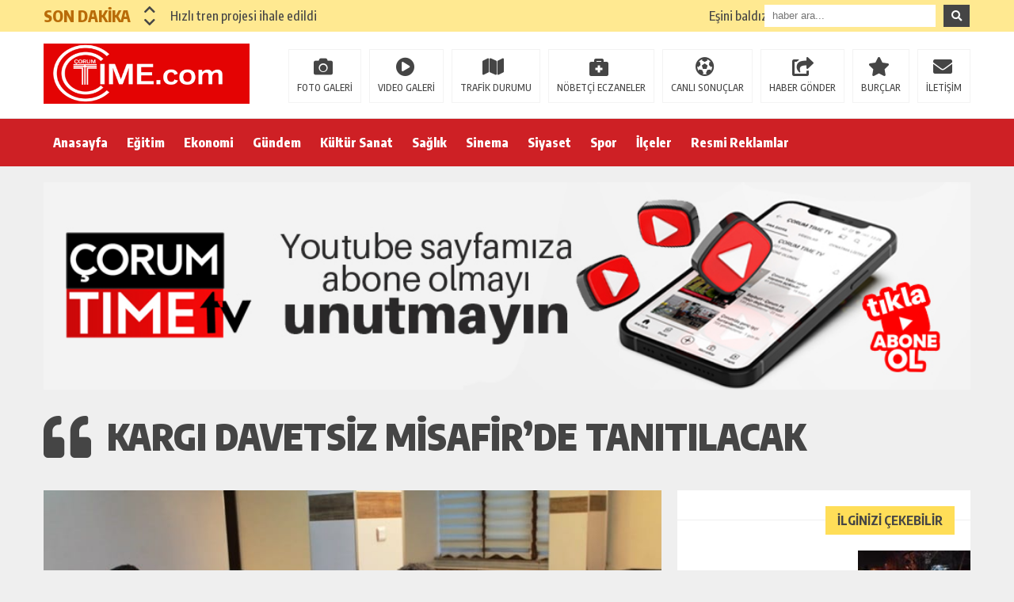

--- FILE ---
content_type: text/html; charset=UTF-8
request_url: https://www.corumtime.com/kargi-davetsiz-misafirde-tanitilacak/
body_size: 16267
content:
<!DOCTYPE html><html lang="tr"><head><script data-no-optimize="1">var litespeed_docref=sessionStorage.getItem("litespeed_docref");litespeed_docref&&(Object.defineProperty(document,"referrer",{get:function(){return litespeed_docref}}),sessionStorage.removeItem("litespeed_docref"));</script> <meta charset="utf-8"><meta name="viewport" content="width=1520, initial-scale=1"><title>KARGI DAVETSİZ MİSAFİR&#8217;DE TANITILACAK &laquo; ÇORUM TİME</title><meta name="description" content="Çorum'da Haberin Merkezi - Çorum Haberleri,Çorum,Çorum Time,Haber,Çorum Haberler,Hitit Üniversitesi,Çorum Belediyesi,Çorum Gazete,Çorum Haber,Çorum haber Merkezi,Haber Çorum,Çorum Cinayet,Çorum Kaza,Çorumhaber,Çorum Haberler,Çorum Son Dakika,Çorum Valiliği,Erol Olçok,Çorum Hastane,Çorum Erol Olçok"><meta name="keywords" content="Çorum,Çorum Time,Haber,Çorum Haberler,Hitit Üniversitesi,Çorum Belediyesi,Çorum Gazete,Çorum Haber,Çorum haber Merkezi,Haber Çorum,Çorum Cinayet,Çorum Kaza,Çorumhaber,Çorum Haberler,Çorum Son Dakika,Çorum Valiliği,Erol Olçok,Çorum Hastane,Çorum Erol Olçok"><meta name="news_keywords" content="Çorum,Çorum Time,Haber,Çorum Haberler,Hitit Üniversitesi,Çorum Belediyesi,Çorum Gazete,Çorum Haber,Çorum haber Merkezi,Haber Çorum,Çorum Cinayet,Çorum Kaza,Çorumhaber,Çorum Haberler,Çorum Son Dakika,Çorum Valiliği,Erol Olçok,Çorum Hastane,Çorum Erol Olçok"><link rel="canonical" href="www.corumtime.com"><link rel="shortcut icon" href="https://www.corumtime.com/wp-content/uploads/2020/08/ORUMTMEMOBLYEN2-1.png" /> <script type="litespeed/javascript" data-src="https://www.corumtime.com/wp-content/themes/theHaberV5/cssjs/jquery.min.js"></script> <meta name='robots' content='max-image-preview:large' /><link rel="alternate" title="oEmbed (JSON)" type="application/json+oembed" href="https://www.corumtime.com/wp-json/oembed/1.0/embed?url=https%3A%2F%2Fwww.corumtime.com%2Fkargi-davetsiz-misafirde-tanitilacak%2F" /><link rel="alternate" title="oEmbed (XML)" type="text/xml+oembed" href="https://www.corumtime.com/wp-json/oembed/1.0/embed?url=https%3A%2F%2Fwww.corumtime.com%2Fkargi-davetsiz-misafirde-tanitilacak%2F&#038;format=xml" /><style id='wp-img-auto-sizes-contain-inline-css' type='text/css'>img:is([sizes=auto i],[sizes^="auto," i]){contain-intrinsic-size:3000px 1500px}
/*# sourceURL=wp-img-auto-sizes-contain-inline-css */</style><style id="litespeed-ccss">img.alignright{float:right;margin-left:10px!important}.temizle{clear:both}a{text-decoration:none!important}img{display:flex}.genel{margin:0 auto;width:1170px;height:auto;overflow:hidden;position:relative;display:block}a,body,div,form,h1,h2,html,i,img,nav,p,span,strong{margin:0;padding:0;border:0;font-size:100%;vertical-align:baseline;text-decoration:none}body{font-family:"Encode Sans Condensed",sans-serif;background:#efefef;color:#454545}#siteSol{width:780px;height:auto;overflow:hidden;display:block;position:relative;float:left;margin:0 20px 0 0}#siteSag{width:370px;height:auto;overflow:hidden;display:block;position:relative;margin:0}.kolon2{width:260px;float:left}.kolon10{width:890px;float:left;margin-left:20px}.float-right{float:right}.ustMenu{background:#ce2025;display:block;width:100%;height:60px;position:relative}.menu{width:1170px}ul.menu1{margin:0;padding:0}ul.menu1>li{position:relative;list-style:none;display:inline-block}ul.menu1>li>a{display:block;padding:0 12px;font-size:16px;color:#fff;line-height:60px;font-weight:800;background:#fff0}ul.menu1>li ul{visibility:hidden;opacity:0;position:absolute;top:90%;left:0;z-index:99;width:160px;background-color:#333;margin:0;padding:0;text-align:left}ul.menu1>li ul li{border-bottom:1px solid #272727;list-style:none}ul.menu1>li ul li:last-child{border-bottom:none}ul.menu1>li ul li a{display:block;padding:10px;color:#ccc;background:#333;font-size:13px;line-height:140%}.sonDakikaBG{width:100%;height:40px;line-height:40px;display:block;overflow:hidden;background:#ffe991;position:relative;float:left}#ustSondakika{width:910px;height:40px;overflow:hidden;display:block;float:left}.sondkBaslik{width:110px;line-height:40px;overflow:hidden;float:left;color:#b96c09;font-weight:800;font-size:20px;position:relative;padding-right:0;z-index:2}.ustSondakikaic{width:900px;height:40px;margin:0 auto;float:left}.sondk{width:100%!important;line-height:40px!important;display:block!important}.sondk a{width:100%!important;line-height:40px!important;font-size:16px;font-weight:500;color:#454545;text-decoration:none;display:block!important;white-space:nowrap;text-overflow:ellipsis;overflow:hidden}.sondk-ileri{width:15px!important;line-height:15px;left:15px!important;color:#454545;outline:none}.sondk-geri{width:15px!important;line-height:15px;left:0!important;color:#454545;outline:none}.ustSag{width:260px;height:40px;overflow:hidden;display:block;position:relative;z-index:9999}input#s{width:196px;height:28px;line-height:28px;overflow:hidden;display:inline-block;margin:6px 0 0;border:0;float:left;padding:0 10px;outline:none}button.s{width:auto;height:28px;overflow:hidden;display:inline-block;text-align:center;margin:6px 0 0 10px;border:0;float:left;padding:0 10px;color:#fff;background:#454545;outline:none}.siteSag1{width:370px;height:auto;overflow:hidden;display:block;position:relative;margin-top:20px;background:#fff}.sagGenelBaslik{float:left;margin:20px 0;position:relative;width:100%}.sagGenelBaslik:before{content:"";background:#efefef;display:inline-block;position:absolute;left:0;bottom:50%;width:100%;height:1px;z-index:0}span.sagGenelBaslik2{color:#454545;display:inline-block;font-size:16px;font-weight:400;line-height:1;padding:10px 15px;position:relative;text-transform:uppercase;z-index:1;margin-right:20px;float:right;background:#ffde58}.sagSablon1{width:370px;height:auto;overflow:hidden;display:block;position:relative;padding:0;background:#fff;border-bottom:1px solid #fff}.sagSablon1:nth-of-type(2n){background:#f3f3f3!important}.sagSablon1 a{color:#454545;width:362px;height:88px;max-height:88px;overflow:hidden;display:block;text-decoration:none;border-left:8px solid #fff}.sagSablon1 img{width:142px;height:88px;overflow:hidden;float:right;position:relative;display:block;opacity:1}.sagSablon1 strong{font-size:16px;line-height:22px;font-weight:700;width:200px;height:88px;max-height:88px;overflow:hidden;display:table-cell;vertical-align:middle;padding:0 10px}#haberAlani{width:740px;height:auto;overflow:hidden;display:block;position:relative;padding:20px;background:#fff;margin-top:20px}.detayBaslik{width:100%;height:auto;overflow:hidden;display:block;position:relative}.detayBaslik h1{font-size:36px;font-weight:900;color:#454545;text-transform:uppercase;margin-bottom:10px}.detayBaslik h2{font-size:18px;font-weight:500;color:#454545;margin-bottom:20px;line-height:1.5em}.haberResim{width:100%;height:auto;overflow:hidden;display:block;position:relative}.haberDetayIcerik img,.haberResim img{max-width:100%;min-height:auto;height:auto;overflow:hidden;display:block;position:relative;margin-bottom:20px}.haberDetayIcerik{width:100%;height:auto;overflow:hidden;display:block;position:relative}.haberDetayIcerik p{font-size:17px;font-weight:300;color:#000;margin-bottom:20px;line-height:22px;line-height:1.5em}.haberDetayIcerik p strong{display:inline-block}.haberDetayIcerik strong{font-size:17px;font-weight:500;color:#000;margin-bottom:5px;display:block;line-height:1.5em}img.alignright{float:right;margin-left:10px!important}#haberBaslik{width:1170px;height:auto;overflow:hidden;display:block;position:relative;padding:10px 0;margin-top:20px}#haberBaslik .detayBaslik h2{margin-bottom:0!important;font-size:22px;width:1170px}#haberBaslik .detayBaslik h1{width:1090px;height:auto;overflow:hidden;padding-left:80px;font-size:46px}#haberBaslik .detayBaslik h1:before{content:"";font-family:"Font Awesome 5 Free";font-weight:900;-moz-osx-font-smoothing:grayscale;-webkit-font-smoothing:antialiased;display:inline-block;font-style:normal;font-variant:normal;text-rendering:auto;line-height:1;position:absolute;z-index:999;left:0;color:#454545;font-size:60px;margin-top:0}.haberDetaySosyal{margin-bottom:20px;display:block;overflow:hidden}.haberDetaySosyal i{font-size:22px;margin-right:5px;padding:14px 0;width:52px;overflow:hidden;display:block;text-align:center;color:#fff;float:left}.haberDetaySosyal i.fa-facebook-f{background:#3b5998}.haberDetaySosyal i.fa-twitter{background:#00aced}.haberDetaySosyal i.fa-linkedin-in{background:#0573B1}.haberDetaySosyal i.fa-whatsapp{background:#1bbf58}.haberDetaySosyal i.fa-comments{background:#929292}.haberDetayTarih{text-align:right;font-size:18px;font-weight:800}ul.menu2{margin:7px 0 0;padding:0;width:100%;height:auto;overflow:hidden;display:block;position:relative}ul.menu2 li{list-style:none;margin:0 0 0 10px;float:left;position:relative}ul.menu2 li a{width:auto;height:36px;line-height:36px;border:1px solid #f3f3f3;color:#454545;overflow:hidden;display:block;padding:30px 10px 0;font-size:12px;font-weight:500;z-index:9999;position:relative}ul.menu2 li:before{font-family:"Font Awesome 5 Free";font-weight:900;-moz-osx-font-smoothing:grayscale;-webkit-font-smoothing:antialiased;display:inline-block;font-style:normal;font-variant:normal;text-rendering:auto;line-height:1;position:absolute;z-index:999;top:10px;color:#454545;font-size:24px}ul.menu2 li:nth-of-type(n):before{content:"";left:32px}ul.menu2 li:nth-of-type(2n):before{content:"";left:34px}ul.menu2 li:nth-of-type(3n):before{content:"";left:39px}ul.menu2 li:nth-of-type(4n):before{content:"";left:52px}ul.menu2 li:nth-of-type(5n):before{content:"";left:42px}ul.menu2 li:nth-of-type(6n):before{content:"";left:40px}ul.menu2 li:nth-of-type(7n):before{content:"";left:20px}ul.menu2 li:nth-of-type(8n):before{content:"";left:20px;margin:0-20px 0 0!important}.ySayfasiResimT{width:90px;height:90px;overflow:hidden;display:block;position:relative;float:left;margin-right:20px}.ySayfasiResimT img{width:90px;height:90px;overflow:hidden;display:block}.ySayfasiIsimT{width:590px;height:20px;overflow:hidden;display:block;position:relative}.ySayfasiIsimT strong{font-size:16px;font-weight:700;margin-right:10px}.ySayfasiIsimT span{font-size:14px;font-weight:400}.ySayfasiBiyT{width:590px;height:50px;overflow:hidden;display:block;position:relative;font-size:14px;font-weight:400}.ySayfasiLink{width:590px;height:20px;overflow:hidden;display:block;position:relative;text-align:right}.ySayfasiLink a{font-size:14px;font-weight:700;color:#454545}@supports (-ms-ime-align:auto){ul.menu1>li>a{padding:0 10px}}.fa,.fas,.far,.fab{-moz-osx-font-smoothing:grayscale;-webkit-font-smoothing:antialiased;display:inline-block;font-style:normal;font-variant:normal;text-rendering:auto;line-height:1}.fa-caret-right:before{content:""}.fa-chevron-down:before{content:""}.fa-chevron-up:before{content:""}.fa-comments:before{content:""}.fa-facebook-f:before{content:""}.fa-linkedin-in:before{content:""}.fa-search:before{content:""}.fa-twitter:before{content:""}.fa-whatsapp:before{content:""}.fab{font-family:"Font Awesome 5 Brands"}.far{font-family:"Font Awesome 5 Free";font-weight:400}.fa,.fas{font-family:"Font Awesome 5 Free";font-weight:900}.swiper-wrapper{position:relative;width:100%;height:100%;z-index:1;display:-webkit-box;display:-webkit-flex;display:-ms-flexbox;display:flex;-webkit-box-sizing:content-box;box-sizing:content-box}.swiper-wrapper{-webkit-transform:translate3d(0,0,0);transform:translate3d(0,0,0)}.swiper-slide{-webkit-flex-shrink:0;-ms-flex-negative:0;flex-shrink:0;width:100%;height:100%;position:relative}ul{box-sizing:border-box}:root{--wp--preset--font-size--normal:16px;--wp--preset--font-size--huge:42px}html :where(img[class*=wp-image-]){height:auto;max-width:100%}:root{--wp--preset--aspect-ratio--square:1;--wp--preset--aspect-ratio--4-3:4/3;--wp--preset--aspect-ratio--3-4:3/4;--wp--preset--aspect-ratio--3-2:3/2;--wp--preset--aspect-ratio--2-3:2/3;--wp--preset--aspect-ratio--16-9:16/9;--wp--preset--aspect-ratio--9-16:9/16;--wp--preset--color--black:#000000;--wp--preset--color--cyan-bluish-gray:#abb8c3;--wp--preset--color--white:#ffffff;--wp--preset--color--pale-pink:#f78da7;--wp--preset--color--vivid-red:#cf2e2e;--wp--preset--color--luminous-vivid-orange:#ff6900;--wp--preset--color--luminous-vivid-amber:#fcb900;--wp--preset--color--light-green-cyan:#7bdcb5;--wp--preset--color--vivid-green-cyan:#00d084;--wp--preset--color--pale-cyan-blue:#8ed1fc;--wp--preset--color--vivid-cyan-blue:#0693e3;--wp--preset--color--vivid-purple:#9b51e0;--wp--preset--gradient--vivid-cyan-blue-to-vivid-purple:linear-gradient(135deg,rgba(6,147,227,1) 0%,rgb(155,81,224) 100%);--wp--preset--gradient--light-green-cyan-to-vivid-green-cyan:linear-gradient(135deg,rgb(122,220,180) 0%,rgb(0,208,130) 100%);--wp--preset--gradient--luminous-vivid-amber-to-luminous-vivid-orange:linear-gradient(135deg,rgba(252,185,0,1) 0%,rgba(255,105,0,1) 100%);--wp--preset--gradient--luminous-vivid-orange-to-vivid-red:linear-gradient(135deg,rgba(255,105,0,1) 0%,rgb(207,46,46) 100%);--wp--preset--gradient--very-light-gray-to-cyan-bluish-gray:linear-gradient(135deg,rgb(238,238,238) 0%,rgb(169,184,195) 100%);--wp--preset--gradient--cool-to-warm-spectrum:linear-gradient(135deg,rgb(74,234,220) 0%,rgb(151,120,209) 20%,rgb(207,42,186) 40%,rgb(238,44,130) 60%,rgb(251,105,98) 80%,rgb(254,248,76) 100%);--wp--preset--gradient--blush-light-purple:linear-gradient(135deg,rgb(255,206,236) 0%,rgb(152,150,240) 100%);--wp--preset--gradient--blush-bordeaux:linear-gradient(135deg,rgb(254,205,165) 0%,rgb(254,45,45) 50%,rgb(107,0,62) 100%);--wp--preset--gradient--luminous-dusk:linear-gradient(135deg,rgb(255,203,112) 0%,rgb(199,81,192) 50%,rgb(65,88,208) 100%);--wp--preset--gradient--pale-ocean:linear-gradient(135deg,rgb(255,245,203) 0%,rgb(182,227,212) 50%,rgb(51,167,181) 100%);--wp--preset--gradient--electric-grass:linear-gradient(135deg,rgb(202,248,128) 0%,rgb(113,206,126) 100%);--wp--preset--gradient--midnight:linear-gradient(135deg,rgb(2,3,129) 0%,rgb(40,116,252) 100%);--wp--preset--font-size--small:13px;--wp--preset--font-size--medium:20px;--wp--preset--font-size--large:36px;--wp--preset--font-size--x-large:42px;--wp--preset--spacing--20:0.44rem;--wp--preset--spacing--30:0.67rem;--wp--preset--spacing--40:1rem;--wp--preset--spacing--50:1.5rem;--wp--preset--spacing--60:2.25rem;--wp--preset--spacing--70:3.38rem;--wp--preset--spacing--80:5.06rem;--wp--preset--shadow--natural:6px 6px 9px rgba(0, 0, 0, 0.2);--wp--preset--shadow--deep:12px 12px 50px rgba(0, 0, 0, 0.4);--wp--preset--shadow--sharp:6px 6px 0px rgba(0, 0, 0, 0.2);--wp--preset--shadow--outlined:6px 6px 0px -3px rgba(255, 255, 255, 1), 6px 6px rgba(0, 0, 0, 1);--wp--preset--shadow--crisp:6px 6px 0px rgba(0, 0, 0, 1)}body{background:#efefef!important}.sonDakikaBG{background:#ffe991!important}.sondk a,.sondk-ileri,.sondk-geri{color:#454545!important}.sondkBaslik{color:#b96c09!important}.ustMenu{background:#ce2025!important}ul.menu1>li>a{color:#ffffff!important}</style><link rel="preload" data-asynced="1" data-optimized="2" as="style" onload="this.onload=null;this.rel='stylesheet'" href="https://www.corumtime.com/wp-content/litespeed/css/e6dba9d6d0bc0ab0a83e8a9dcca4839b.css?ver=ef9d2" /><script data-optimized="1" type="litespeed/javascript" data-src="https://www.corumtime.com/wp-content/plugins/litespeed-cache/assets/js/css_async.min.js"></script> <style id='global-styles-inline-css' type='text/css'>:root{--wp--preset--aspect-ratio--square: 1;--wp--preset--aspect-ratio--4-3: 4/3;--wp--preset--aspect-ratio--3-4: 3/4;--wp--preset--aspect-ratio--3-2: 3/2;--wp--preset--aspect-ratio--2-3: 2/3;--wp--preset--aspect-ratio--16-9: 16/9;--wp--preset--aspect-ratio--9-16: 9/16;--wp--preset--color--black: #000000;--wp--preset--color--cyan-bluish-gray: #abb8c3;--wp--preset--color--white: #ffffff;--wp--preset--color--pale-pink: #f78da7;--wp--preset--color--vivid-red: #cf2e2e;--wp--preset--color--luminous-vivid-orange: #ff6900;--wp--preset--color--luminous-vivid-amber: #fcb900;--wp--preset--color--light-green-cyan: #7bdcb5;--wp--preset--color--vivid-green-cyan: #00d084;--wp--preset--color--pale-cyan-blue: #8ed1fc;--wp--preset--color--vivid-cyan-blue: #0693e3;--wp--preset--color--vivid-purple: #9b51e0;--wp--preset--gradient--vivid-cyan-blue-to-vivid-purple: linear-gradient(135deg,rgb(6,147,227) 0%,rgb(155,81,224) 100%);--wp--preset--gradient--light-green-cyan-to-vivid-green-cyan: linear-gradient(135deg,rgb(122,220,180) 0%,rgb(0,208,130) 100%);--wp--preset--gradient--luminous-vivid-amber-to-luminous-vivid-orange: linear-gradient(135deg,rgb(252,185,0) 0%,rgb(255,105,0) 100%);--wp--preset--gradient--luminous-vivid-orange-to-vivid-red: linear-gradient(135deg,rgb(255,105,0) 0%,rgb(207,46,46) 100%);--wp--preset--gradient--very-light-gray-to-cyan-bluish-gray: linear-gradient(135deg,rgb(238,238,238) 0%,rgb(169,184,195) 100%);--wp--preset--gradient--cool-to-warm-spectrum: linear-gradient(135deg,rgb(74,234,220) 0%,rgb(151,120,209) 20%,rgb(207,42,186) 40%,rgb(238,44,130) 60%,rgb(251,105,98) 80%,rgb(254,248,76) 100%);--wp--preset--gradient--blush-light-purple: linear-gradient(135deg,rgb(255,206,236) 0%,rgb(152,150,240) 100%);--wp--preset--gradient--blush-bordeaux: linear-gradient(135deg,rgb(254,205,165) 0%,rgb(254,45,45) 50%,rgb(107,0,62) 100%);--wp--preset--gradient--luminous-dusk: linear-gradient(135deg,rgb(255,203,112) 0%,rgb(199,81,192) 50%,rgb(65,88,208) 100%);--wp--preset--gradient--pale-ocean: linear-gradient(135deg,rgb(255,245,203) 0%,rgb(182,227,212) 50%,rgb(51,167,181) 100%);--wp--preset--gradient--electric-grass: linear-gradient(135deg,rgb(202,248,128) 0%,rgb(113,206,126) 100%);--wp--preset--gradient--midnight: linear-gradient(135deg,rgb(2,3,129) 0%,rgb(40,116,252) 100%);--wp--preset--font-size--small: 13px;--wp--preset--font-size--medium: 20px;--wp--preset--font-size--large: 36px;--wp--preset--font-size--x-large: 42px;--wp--preset--spacing--20: 0.44rem;--wp--preset--spacing--30: 0.67rem;--wp--preset--spacing--40: 1rem;--wp--preset--spacing--50: 1.5rem;--wp--preset--spacing--60: 2.25rem;--wp--preset--spacing--70: 3.38rem;--wp--preset--spacing--80: 5.06rem;--wp--preset--shadow--natural: 6px 6px 9px rgba(0, 0, 0, 0.2);--wp--preset--shadow--deep: 12px 12px 50px rgba(0, 0, 0, 0.4);--wp--preset--shadow--sharp: 6px 6px 0px rgba(0, 0, 0, 0.2);--wp--preset--shadow--outlined: 6px 6px 0px -3px rgb(255, 255, 255), 6px 6px rgb(0, 0, 0);--wp--preset--shadow--crisp: 6px 6px 0px rgb(0, 0, 0);}:where(.is-layout-flex){gap: 0.5em;}:where(.is-layout-grid){gap: 0.5em;}body .is-layout-flex{display: flex;}.is-layout-flex{flex-wrap: wrap;align-items: center;}.is-layout-flex > :is(*, div){margin: 0;}body .is-layout-grid{display: grid;}.is-layout-grid > :is(*, div){margin: 0;}:where(.wp-block-columns.is-layout-flex){gap: 2em;}:where(.wp-block-columns.is-layout-grid){gap: 2em;}:where(.wp-block-post-template.is-layout-flex){gap: 1.25em;}:where(.wp-block-post-template.is-layout-grid){gap: 1.25em;}.has-black-color{color: var(--wp--preset--color--black) !important;}.has-cyan-bluish-gray-color{color: var(--wp--preset--color--cyan-bluish-gray) !important;}.has-white-color{color: var(--wp--preset--color--white) !important;}.has-pale-pink-color{color: var(--wp--preset--color--pale-pink) !important;}.has-vivid-red-color{color: var(--wp--preset--color--vivid-red) !important;}.has-luminous-vivid-orange-color{color: var(--wp--preset--color--luminous-vivid-orange) !important;}.has-luminous-vivid-amber-color{color: var(--wp--preset--color--luminous-vivid-amber) !important;}.has-light-green-cyan-color{color: var(--wp--preset--color--light-green-cyan) !important;}.has-vivid-green-cyan-color{color: var(--wp--preset--color--vivid-green-cyan) !important;}.has-pale-cyan-blue-color{color: var(--wp--preset--color--pale-cyan-blue) !important;}.has-vivid-cyan-blue-color{color: var(--wp--preset--color--vivid-cyan-blue) !important;}.has-vivid-purple-color{color: var(--wp--preset--color--vivid-purple) !important;}.has-black-background-color{background-color: var(--wp--preset--color--black) !important;}.has-cyan-bluish-gray-background-color{background-color: var(--wp--preset--color--cyan-bluish-gray) !important;}.has-white-background-color{background-color: var(--wp--preset--color--white) !important;}.has-pale-pink-background-color{background-color: var(--wp--preset--color--pale-pink) !important;}.has-vivid-red-background-color{background-color: var(--wp--preset--color--vivid-red) !important;}.has-luminous-vivid-orange-background-color{background-color: var(--wp--preset--color--luminous-vivid-orange) !important;}.has-luminous-vivid-amber-background-color{background-color: var(--wp--preset--color--luminous-vivid-amber) !important;}.has-light-green-cyan-background-color{background-color: var(--wp--preset--color--light-green-cyan) !important;}.has-vivid-green-cyan-background-color{background-color: var(--wp--preset--color--vivid-green-cyan) !important;}.has-pale-cyan-blue-background-color{background-color: var(--wp--preset--color--pale-cyan-blue) !important;}.has-vivid-cyan-blue-background-color{background-color: var(--wp--preset--color--vivid-cyan-blue) !important;}.has-vivid-purple-background-color{background-color: var(--wp--preset--color--vivid-purple) !important;}.has-black-border-color{border-color: var(--wp--preset--color--black) !important;}.has-cyan-bluish-gray-border-color{border-color: var(--wp--preset--color--cyan-bluish-gray) !important;}.has-white-border-color{border-color: var(--wp--preset--color--white) !important;}.has-pale-pink-border-color{border-color: var(--wp--preset--color--pale-pink) !important;}.has-vivid-red-border-color{border-color: var(--wp--preset--color--vivid-red) !important;}.has-luminous-vivid-orange-border-color{border-color: var(--wp--preset--color--luminous-vivid-orange) !important;}.has-luminous-vivid-amber-border-color{border-color: var(--wp--preset--color--luminous-vivid-amber) !important;}.has-light-green-cyan-border-color{border-color: var(--wp--preset--color--light-green-cyan) !important;}.has-vivid-green-cyan-border-color{border-color: var(--wp--preset--color--vivid-green-cyan) !important;}.has-pale-cyan-blue-border-color{border-color: var(--wp--preset--color--pale-cyan-blue) !important;}.has-vivid-cyan-blue-border-color{border-color: var(--wp--preset--color--vivid-cyan-blue) !important;}.has-vivid-purple-border-color{border-color: var(--wp--preset--color--vivid-purple) !important;}.has-vivid-cyan-blue-to-vivid-purple-gradient-background{background: var(--wp--preset--gradient--vivid-cyan-blue-to-vivid-purple) !important;}.has-light-green-cyan-to-vivid-green-cyan-gradient-background{background: var(--wp--preset--gradient--light-green-cyan-to-vivid-green-cyan) !important;}.has-luminous-vivid-amber-to-luminous-vivid-orange-gradient-background{background: var(--wp--preset--gradient--luminous-vivid-amber-to-luminous-vivid-orange) !important;}.has-luminous-vivid-orange-to-vivid-red-gradient-background{background: var(--wp--preset--gradient--luminous-vivid-orange-to-vivid-red) !important;}.has-very-light-gray-to-cyan-bluish-gray-gradient-background{background: var(--wp--preset--gradient--very-light-gray-to-cyan-bluish-gray) !important;}.has-cool-to-warm-spectrum-gradient-background{background: var(--wp--preset--gradient--cool-to-warm-spectrum) !important;}.has-blush-light-purple-gradient-background{background: var(--wp--preset--gradient--blush-light-purple) !important;}.has-blush-bordeaux-gradient-background{background: var(--wp--preset--gradient--blush-bordeaux) !important;}.has-luminous-dusk-gradient-background{background: var(--wp--preset--gradient--luminous-dusk) !important;}.has-pale-ocean-gradient-background{background: var(--wp--preset--gradient--pale-ocean) !important;}.has-electric-grass-gradient-background{background: var(--wp--preset--gradient--electric-grass) !important;}.has-midnight-gradient-background{background: var(--wp--preset--gradient--midnight) !important;}.has-small-font-size{font-size: var(--wp--preset--font-size--small) !important;}.has-medium-font-size{font-size: var(--wp--preset--font-size--medium) !important;}.has-large-font-size{font-size: var(--wp--preset--font-size--large) !important;}.has-x-large-font-size{font-size: var(--wp--preset--font-size--x-large) !important;}
/*# sourceURL=global-styles-inline-css */</style><style id='classic-theme-styles-inline-css' type='text/css'>/*! This file is auto-generated */
.wp-block-button__link{color:#fff;background-color:#32373c;border-radius:9999px;box-shadow:none;text-decoration:none;padding:calc(.667em + 2px) calc(1.333em + 2px);font-size:1.125em}.wp-block-file__button{background:#32373c;color:#fff;text-decoration:none}
/*# sourceURL=/wp-includes/css/classic-themes.min.css */</style><link rel="https://api.w.org/" href="https://www.corumtime.com/wp-json/" /><link rel="alternate" title="JSON" type="application/json" href="https://www.corumtime.com/wp-json/wp/v2/posts/37336" /><link rel="EditURI" type="application/rsd+xml" title="RSD" href="https://www.corumtime.com/xmlrpc.php?rsd" /><meta name="generator" content="WordPress 6.9" /><link rel="canonical" href="https://www.corumtime.com/kargi-davetsiz-misafirde-tanitilacak/" /><link rel='shortlink' href='https://www.corumtime.com/?p=37336' /><link rel="icon" href="https://www.corumtime.com/wp-content/uploads/2013/07/TİME-LOGO-21-150x150.jpg" sizes="32x32" /><link rel="icon" href="https://www.corumtime.com/wp-content/uploads/2013/07/TİME-LOGO-21.jpg" sizes="192x192" /><link rel="apple-touch-icon" href="https://www.corumtime.com/wp-content/uploads/2013/07/TİME-LOGO-21.jpg" /><meta name="msapplication-TileImage" content="https://www.corumtime.com/wp-content/uploads/2013/07/TİME-LOGO-21.jpg" /><meta property="og:url" content="https://www.corumtime.com/kargi-davetsiz-misafirde-tanitilacak/" /><meta property="og:title" content="KARGI DAVETSİZ MİSAFİR&#8217;DE TANITILACAK" /><meta property="og:description" content="Turgay Başyayla’nın Sunuculuğunu Yaptığı Davetsiz Misafir proğramında, Kargı İlçesinin Olmazsa Olmaz Tüm Meşhur Ürünleri  ve  Kargı Yaylasının En Güzel Manzaralı Alanında Yapılan Trap Atışları 19 Aralık 2014 Cuma Akşamı Saat:23.00’de Samanyolu Tv’de yayınlanacak. Davetsiz Misafir programının sunucusu ünlü türkücü Turgay Başyayla ve ekibi beraberindekilerle Kargı ilçesinin en güzel manzarasının bulunduğu Kargı yaylasına gittiler. Kargı yaylasında [&hellip;]" /><meta property="og:image:type" content="image/jpeg" /><meta property="og:image" content="https://www.corumtime.com/wp-content/uploads/2014/12/31.jpg" /><meta property="og:image:secure_url" content="https://www.corumtime.com/wp-content/uploads/2014/12/31.jpg" /><meta property="og:image:width" content="760" /><meta property="og:image:height" content="405" /><meta property="og:image:alt" content="KARGI DAVETSİZ MİSAFİR&#8217;DE TANITILACAK" /><meta name="twitter:card" content="summary_large_image" /><meta name="twitter:title" content="KARGI DAVETSİZ MİSAFİR&#8217;DE TANITILACAK" /><meta name="twitter:description" content="Turgay Başyayla’nın Sunuculuğunu Yaptığı Davetsiz Misafir proğramında, Kargı İlçesinin Olmazsa Olmaz Tüm Meşhur Ürünleri  ve  Kargı Yaylasının En Güzel Manzaralı Alanında Yapılan Trap Atışları 19 Aralık 2014 Cuma Akşamı Saat:23.00’de Samanyolu Tv’de yayınlanacak. Davetsiz Misafir programının sunucusu ünlü türkücü Turgay Başyayla ve ekibi beraberindekilerle Kargı ilçesinin en güzel manzarasının bulunduğu Kargı yaylasına gittiler. Kargı yaylasında [&hellip;]" /><meta name="twitter:url" content="https://www.corumtime.com/kargi-davetsiz-misafirde-tanitilacak/" /><meta name="twitter:image" content="https://www.corumtime.com/wp-content/uploads/2014/12/31.jpg" /><style>body {background: #efefef!important;}
.sonDakikaBG {background: #ffe991!important;}
.sondk a, .sondk-ileri, .sondk-geri{color: #454545!important;}
.sondkBaslik{color: #b96c09!important;}
.ustMenu {background: #ce2025!important;}
ul.menu1 > li > a{color: #ffffff!important;}</style></head><body><div style="width: 1000px;margin: 0px auto;background: #fff;z-index: 10;position: relative;"></div><div class="sonDakikaBG"><div style="width: 1170px; height: auto; overflow: hidden; display: block; position: relative; margin: 0px auto;"><div id="ustSondakika"><div class="ustSondakikaic"><div class="sondkBaslik">SON DAKİKA</div><div style="width: 15px; line-height: 40px; float: left; left: 17px; display: block; position: relative; top: 4px; z-index: 99;"><div class="sondk-ileri"><i class="fas fa-chevron-up"></i></div><div class="sondk-geri"><i class="fas fa-chevron-down"></i></div></div><div style="float: left; width:680px!important; margin: 0px 5px 0px 35px!important;" class="swiper-wrapper"><div class="swiper-slide sondk"><a href="https://www.corumtime.com/hizli-tren-projesi-ihale-edildi/" title="Hızlı tren projesi ihale edildi">Hızlı tren projesi ihale edildi</a></div><div class="swiper-slide sondk"><a href="https://www.corumtime.com/esini-baldizini-ve-kendisini-oldurdu/" title="Eşini baldızını ve kendisini öldürdü!">Eşini baldızını ve kendisini öldürdü!</a></div><div class="swiper-slide sondk"><a href="https://www.corumtime.com/fabrikada-6-isci-zehirlendi/" title="Fabrikada 6 işçi zehirlendi!">Fabrikada 6 işçi zehirlendi!</a></div><div class="swiper-slide sondk"><a href="https://www.corumtime.com/once-esini-sonra-kendini-vurdu-2/" title="Önce eşini sonra kendini vurdu!">Önce eşini sonra kendini vurdu!</a></div><div class="swiper-slide sondk"><a href="https://www.corumtime.com/yeniden-refahtan-aday-oldu/" title="Yeniden Refah&#8217;tan aday oldu!">Yeniden Refah&#8217;tan aday oldu!</a></div><div class="swiper-slide sondk"><a href="https://www.corumtime.com/tufekle-dernek-kapisina-dayandi/" title="Tüfekle dernek kapısına dayandı!">Tüfekle dernek kapısına dayandı!</a></div><div class="swiper-slide sondk"><a href="https://www.corumtime.com/tufekle-oynarken-arkadasini-vurdu/" title="Tüfekle oynarken arkadaşını vurdu">Tüfekle oynarken arkadaşını vurdu</a></div><div class="swiper-slide sondk"><a href="https://www.corumtime.com/corumda-ekmege-zam-yapilacak/" title="Çorum&#8217;da ekmeğe zam yapılacak!">Çorum&#8217;da ekmeğe zam yapılacak!</a></div><div class="swiper-slide sondk"><a href="https://www.corumtime.com/aracin-camlarini-tasla-kirdilar/" title="Aracın camlarını taşla kırdılar!">Aracın camlarını taşla kırdılar!</a></div><div class="swiper-slide sondk"><a href="https://www.corumtime.com/zincir-marketlere-fahis-fiyat-denetimi/" title="Zincir marketlere fahiş fiyat denetimi">Zincir marketlere fahiş fiyat denetimi</a></div></div></div></div><div class="ustSag"><form method="get" id="searchform" class="aramayap cf" action="https://www.corumtime.com/">
<input type="text" value="" placeholder="haber ara..." name="s" id="s" />
<button type="submit" class="s"><i class="fas fa-search"></i></button></form></div></div></div><div class="temizle"></div><div style="padding: 15px 0px; background: #ffffff; border-bottom: 1px solid rgba(0,0,0,.1); height: 79px; overflow: hidden; display: block;"><div style="width: 1170px; height: auto; overflow: hidden; display: block; position: relative; margin: 0px auto;"><div class="kolon2"><h1>
<a href="https://www.corumtime.com" title="ÇORUM TİME"><img src="https://www.corumtime.com/wp-content/uploads/2020/08/ORUMTMEMOBLYEN2-2.png" alt="ÇORUM TİME" width="260" height="76"/></a></h1></div><div class="kolon10"><div class="float-right"><ul class="menu2"><li><a href="https://www.corumtime.com/category/foto-galeri/" title="FOTO GALERİ">FOTO GALERİ</a></li><li><a href="https://www.corumtime.com/category/video-galeri/" title="VIDEO GALERİ">VIDEO GALERİ</a></li><li><a href="https://www.corumtime.com/trafik-durumu" title="TRAFİK DURUMU">TRAFİK DURUMU</a></li><li><a href="https://www.corumtime.com/nobetci-eczaneler" title="NÖBETÇİ ECZANELER">NÖBETÇİ ECZANELER</a></li><li><a href="https://www.corumtime.com/canli-sonuclar" title="CANLI SONUÇLAR">CANLI SONUÇLAR</a></li><li><a href="https://www.corumtime.com/haber-gonder" title="HABER GÖNDER">HABER GÖNDER</a></li><li><a href="https://www.corumtime.com/burclar?burc=koc" title="BURÇLAR">BURÇLAR</a></li><li><a href="https://www.corumtime.com/iletisim" title="İLETİŞİM">İLETİŞİM</a></li></ul></div></div></div></div><div class="temizle"></div><div class="ustMenu"><div style="width: 1170px; height: 60px; display: block; position: relative; margin: 0px auto;"><nav><div class="menu"><div class="menu-header-menu-container"><ul class="menu1"><li id="menu-item-212710" class="menu-item menu-item-type-custom menu-item-object-custom menu-item-home menu-item-212710"><a href="https://www.corumtime.com">Anasayfa</a></li><li id="menu-item-100141" class="menu-item menu-item-type-taxonomy menu-item-object-category menu-item-100141"><a href="https://www.corumtime.com/category/egitim/">Eğitim</a></li><li id="menu-item-100142" class="menu-item menu-item-type-taxonomy menu-item-object-category menu-item-100142"><a href="https://www.corumtime.com/category/ekonomi/">Ekonomi</a></li><li id="menu-item-100143" class="menu-item menu-item-type-taxonomy menu-item-object-category menu-item-100143"><a href="https://www.corumtime.com/category/gundem/">Gündem</a></li><li id="menu-item-100144" class="menu-item menu-item-type-taxonomy menu-item-object-category menu-item-100144"><a href="https://www.corumtime.com/category/kultur-sanat/">Kültür Sanat</a></li><li id="menu-item-100145" class="menu-item menu-item-type-taxonomy menu-item-object-category menu-item-100145"><a href="https://www.corumtime.com/category/saglik/">Sağlık</a></li><li id="menu-item-100146" class="menu-item menu-item-type-taxonomy menu-item-object-category menu-item-100146"><a href="https://www.corumtime.com/category/sinema/">Sinema</a></li><li id="menu-item-100147" class="menu-item menu-item-type-taxonomy menu-item-object-category menu-item-100147"><a href="https://www.corumtime.com/category/siyaset-2/">Siyaset</a></li><li id="menu-item-100148" class="menu-item menu-item-type-taxonomy menu-item-object-category menu-item-100148"><a href="https://www.corumtime.com/category/spor-2/">Spor</a></li><li id="menu-item-100116" class="menu-item menu-item-type-taxonomy menu-item-object-category current-post-ancestor menu-item-has-children menu-item-100116"><a href="https://www.corumtime.com/category/ilceler/">İlçeler</a><ul class="sub-menu"><li id="menu-item-100117" class="menu-item menu-item-type-taxonomy menu-item-object-category menu-item-100117"><a href="https://www.corumtime.com/category/ilceler/alaca-2/">ALACA</a></li><li id="menu-item-100118" class="menu-item menu-item-type-taxonomy menu-item-object-category menu-item-100118"><a href="https://www.corumtime.com/category/ilceler/bayat/">BAYAT</a></li><li id="menu-item-100119" class="menu-item menu-item-type-taxonomy menu-item-object-category menu-item-100119"><a href="https://www.corumtime.com/category/ilceler/bogazkale-haberler/">BOĞAZKALE</a></li><li id="menu-item-100120" class="menu-item menu-item-type-taxonomy menu-item-object-category menu-item-100120"><a href="https://www.corumtime.com/category/ilceler/dodurga-haberler/">DODURGA</a></li><li id="menu-item-100121" class="menu-item menu-item-type-taxonomy menu-item-object-category menu-item-100121"><a href="https://www.corumtime.com/category/ilceler/iskilip-haberler/">İSKİLİP</a></li><li id="menu-item-100122" class="menu-item menu-item-type-taxonomy menu-item-object-category current-post-ancestor current-menu-parent current-post-parent menu-item-100122"><a href="https://www.corumtime.com/category/ilceler/kargi-haberler/">KARGI</a></li><li id="menu-item-100123" class="menu-item menu-item-type-taxonomy menu-item-object-category menu-item-100123"><a href="https://www.corumtime.com/category/ilceler/lacin-haberler/">LAÇİN</a></li><li id="menu-item-100124" class="menu-item menu-item-type-taxonomy menu-item-object-category menu-item-100124"><a href="https://www.corumtime.com/category/ilceler/mecitozu-haberler/">MECİTÖZÜ</a></li><li id="menu-item-100125" class="menu-item menu-item-type-taxonomy menu-item-object-category menu-item-100125"><a href="https://www.corumtime.com/category/ilceler/oguzlar-haberler/">OĞUZLAR</a></li><li id="menu-item-100126" class="menu-item menu-item-type-taxonomy menu-item-object-category menu-item-100126"><a href="https://www.corumtime.com/category/ilceler/ortakoy-haberler/">ORTAKÖY</a></li><li id="menu-item-100127" class="menu-item menu-item-type-taxonomy menu-item-object-category menu-item-100127"><a href="https://www.corumtime.com/category/ilceler/osmancik-haberler/">OSMANCIK</a></li><li id="menu-item-100128" class="menu-item menu-item-type-taxonomy menu-item-object-category menu-item-100128"><a href="https://www.corumtime.com/category/ilceler/sungurlu-haberler/">SUNGURLU</a></li><li id="menu-item-100129" class="menu-item menu-item-type-taxonomy menu-item-object-category menu-item-100129"><a href="https://www.corumtime.com/category/ilceler/ugurludag-haberler/">UĞURLUDAĞ</a></li></ul></li><li id="menu-item-292769" class="menu-item menu-item-type-taxonomy menu-item-object-category menu-item-292769"><a href="https://www.corumtime.com/category/resmi-reklamlar/">Resmi Reklamlar</a></li></ul></div></div></nav></div></div><div class="temizle"></div><div class="genel"><div style="height: auto; margin: 20px auto 0px auto; display: block; text-align: center; overflow: hidden; position: relative;"><a target="_blank" href="https://www.youtube.com/channel/UCBmPNIBujzpaUiWU8UBmTAw"><img src="https://www.corumtime.com/wp-content/uploads/2023/11/YOUTUBE-SAYFAMIZ-YATAY-1.jpg" style="width: -webkit-fill-available;"/></a></div></div><div class="temizle"></div><div class="genel"><div id="haberBaslik"><div class="detayBaslik"><h1 itemprop="headline">KARGI DAVETSİZ MİSAFİR&#8217;DE TANITILACAK</h1><h2 itemprop="description"></h2></div></div><div id="siteSol"><div style="margin-bottom: 0px; margin-top: 20px;" class="haberResim" itemscope="" itemtype="http://schema.org/Article"><meta itemprop="image" content="https://www.corumtime.com/wp-content/uploads/2014/12/31.jpg">
<img src="https://www.corumtime.com/wp-content/uploads/2014/12/31.jpg" alt="KARGI DAVETSİZ MİSAFİR&#8217;DE TANITILACAK" width="780" height="auto"/></div><div style="margin-top: 0px;" id="haberAlani"><div style="width: 700px; height: 90px; overflow: hidden; display: block; background: #f3f3f3; position: relative; margin-bottom: 20px; padding: 20px;"><div class="ySayfasiResimT"><img alt='' src='https://www.corumtime.com/wp-content/litespeed/avatar/50d9c9e93cf44089f4ec1da87ea5a8bf.jpg?ver=1768854916' srcset='https://www.corumtime.com/wp-content/litespeed/avatar/2a5cbfd56aba4e75951a35ee242cf15b.jpg?ver=1768854916 2x' class='avatar avatar-90 photo' height='90' width='90' loading='lazy' decoding='async'/></div><div class="ySayfasiIsimT"><strong>Çorum Time Haber Hattı 333 01 20</strong><span>( <a href="/cdn-cgi/l/email-protection" class="__cf_email__" data-cfemail="2b42454d446b4844595e465f42464e05484446">[email&#160;protected]</a> )</span></div><div class="ySayfasiBiyT"></div><div class="ySayfasiLink"><a href="https://www.corumtime.com/author/haber/"><i class="fa fa-caret-right"></i> TÜM YAZILARI</a></div></div><div class="temizle"></div><div class="haberDetaySosyal"><div style="width: 400px; height: auto; float: left;">
<a target="_blank" href="https://www.facebook.com/share.php?u=https://www.corumtime.com/kargi-davetsiz-misafirde-tanitilacak/" title="facebook"><i class="fab fa-facebook-f"></i></a>
<a target="_blank" href="https://twitter.com/intent/tweet?text=KARGI DAVETSİZ MİSAFİR&#8217;DE TANITILACAK&url=https://www.corumtime.com/kargi-davetsiz-misafirde-tanitilacak/" title="twitter"><i class="fab fa-twitter"></i></a>
<a target="_blank" href="http://www.linkedin.com/shareArticle?mini=true&url=https://www.corumtime.com/kargi-davetsiz-misafirde-tanitilacak/" title="linkedin"><i class="fab fa-linkedin-in"></i></a>
<a target="_blank" href="https://wa.me/?text=https://www.corumtime.com/kargi-davetsiz-misafirde-tanitilacak/" data-action="share/whatsapp/share"><i class="fab fa-whatsapp"></i></a>
<a href="https://www.corumtime.com/kargi-davetsiz-misafirde-tanitilacak/#respond" title="yorum yaz"><i class="far fa-comments"></i></a><div style="font-size: 22px;padding: 15px 0px;width: 100px; font-weight: 700; font-size: 16px;overflow: hidden;display: block;text-align: center;color: #ffffff;float: left;background: #F4B140;"></div></div><div style="width: 320px; height: 50px; line-height: 50px; overflow: hidden; display: block; position: relative; background: #efefef; padding-right: 20px;"><div class="haberDetayTarih">02 Aralık 2014 - 10:47</div></div></div><div itemprop="articleBody" class="haberDetayIcerik"><div style="margin-right: 10px; float: left; width: auto; height: auto; display: block; overflow: hidden;"><a target="_blank" href="https://www.uykudunyasi.com/"><img src="https://www.corumtime.com/wp-content/uploads/2020/02/Uyku-Dünyası.jpg" style="width: -webkit-fill-available;" /></a></div><p><strong class="haberDetayTarih">Son Güncelleme: 2 Aralık 2014 10:47 </strong><a href="http://corumtime.com/wp-content/uploads/2014/12/14.jpg"><img fetchpriority="high" decoding="async" src="http://corumtime.com/wp-content/uploads/2014/12/14-300x174.jpg" alt="1" width="300" height="174" class="alignright size-medium wp-image-37337" srcset="https://www.corumtime.com/wp-content/uploads/2014/12/14-300x174.jpg.webp 300w, https://www.corumtime.com/wp-content/uploads/2014/12/14.jpg.webp 800w" sizes="(max-width: 300px) 100vw, 300px" /></a></p><p><a href="http://corumtime.com/wp-content/uploads/2014/12/23.jpg"><img decoding="async" src="http://corumtime.com/wp-content/uploads/2014/12/23-300x174.jpg" alt="2" width="300" height="174" class="alignright size-medium wp-image-37338" srcset="https://www.corumtime.com/wp-content/uploads/2014/12/23-300x174.jpg.webp 300w, https://www.corumtime.com/wp-content/uploads/2014/12/23.jpg.webp 800w" sizes="(max-width: 300px) 100vw, 300px" /></a></p><p><a href="http://corumtime.com/wp-content/uploads/2014/12/31.jpg"><img decoding="async" src="http://corumtime.com/wp-content/uploads/2014/12/31-300x175.jpg" alt="3" width="300" height="175" class="alignright size-medium wp-image-37339" srcset="https://www.corumtime.com/wp-content/uploads/2014/12/31-300x175.jpg.webp 300w, https://www.corumtime.com/wp-content/uploads/2014/12/31.jpg.webp 800w" sizes="(max-width: 300px) 100vw, 300px" /></a></p><p><a href="http://corumtime.com/wp-content/uploads/2014/12/41.jpg"><img loading="lazy" decoding="async" src="http://corumtime.com/wp-content/uploads/2014/12/41-300x173.jpg" alt="4" width="300" height="173" class="alignright size-medium wp-image-37340" srcset="https://www.corumtime.com/wp-content/uploads/2014/12/41-300x173.jpg.webp 300w, https://www.corumtime.com/wp-content/uploads/2014/12/41.jpg.webp 800w" sizes="auto, (max-width: 300px) 100vw, 300px" /></a></p><p><a href="http://corumtime.com/wp-content/uploads/2014/12/52.jpg"><img loading="lazy" decoding="async" src="http://corumtime.com/wp-content/uploads/2014/12/52-300x174.jpg" alt="5" width="300" height="174" class="alignright size-medium wp-image-37341" srcset="https://www.corumtime.com/wp-content/uploads/2014/12/52-300x174.jpg.webp 300w, https://www.corumtime.com/wp-content/uploads/2014/12/52.jpg.webp 800w" sizes="auto, (max-width: 300px) 100vw, 300px" /></a></p><p><a href="http://corumtime.com/wp-content/uploads/2014/12/1506781_10205156054051356_4990112118284941381_n.jpg"><img loading="lazy" decoding="async" src="http://corumtime.com/wp-content/uploads/2014/12/1506781_10205156054051356_4990112118284941381_n-300x175.jpg" alt="1506781_10205156054051356_4990112118284941381_n" width="300" height="175" class="alignright size-medium wp-image-37342" srcset="https://www.corumtime.com/wp-content/uploads/2014/12/1506781_10205156054051356_4990112118284941381_n-300x175.jpg.webp 300w, https://www.corumtime.com/wp-content/uploads/2014/12/1506781_10205156054051356_4990112118284941381_n.jpg.webp 800w" sizes="auto, (max-width: 300px) 100vw, 300px" /></a></p><p><a href="http://corumtime.com/wp-content/uploads/2014/12/1901318_10205156048051206_7518603518073914349_n.jpg"><img loading="lazy" decoding="async" src="http://corumtime.com/wp-content/uploads/2014/12/1901318_10205156048051206_7518603518073914349_n-300x175.jpg" alt="1901318_10205156048051206_7518603518073914349_n" width="300" height="175" class="alignright size-medium wp-image-37344" srcset="https://www.corumtime.com/wp-content/uploads/2014/12/1901318_10205156048051206_7518603518073914349_n-300x175.jpg.webp 300w, https://www.corumtime.com/wp-content/uploads/2014/12/1901318_10205156048051206_7518603518073914349_n.jpg.webp 800w" sizes="auto, (max-width: 300px) 100vw, 300px" /></a></p><p><a href="http://corumtime.com/wp-content/uploads/2014/12/10371992_10205156045171134_8857387935132122430_n.jpg"><img loading="lazy" decoding="async" src="http://corumtime.com/wp-content/uploads/2014/12/10371992_10205156045171134_8857387935132122430_n-300x175.jpg" alt="10371992_10205156045171134_8857387935132122430_n" width="300" height="175" class="alignright size-medium wp-image-37347" srcset="https://www.corumtime.com/wp-content/uploads/2014/12/10371992_10205156045171134_8857387935132122430_n-300x175.jpg.webp 300w, https://www.corumtime.com/wp-content/uploads/2014/12/10371992_10205156045171134_8857387935132122430_n.jpg.webp 800w" sizes="auto, (max-width: 300px) 100vw, 300px" /></a></p><p><a href="http://corumtime.com/wp-content/uploads/2014/12/10394063_10205156058091457_8119828945106605415_n.jpg"><img loading="lazy" decoding="async" src="http://corumtime.com/wp-content/uploads/2014/12/10394063_10205156058091457_8119828945106605415_n-300x173.jpg" alt="10394063_10205156058091457_8119828945106605415_n" width="300" height="173" class="alignright size-medium wp-image-37348" srcset="https://www.corumtime.com/wp-content/uploads/2014/12/10394063_10205156058091457_8119828945106605415_n-300x173.jpg.webp 300w, https://www.corumtime.com/wp-content/uploads/2014/12/10394063_10205156058091457_8119828945106605415_n.jpg.webp 800w" sizes="auto, (max-width: 300px) 100vw, 300px" /></a>Turgay Başyayla’nın Sunuculuğunu Yaptığı Davetsiz Misafir proğramında, Kargı İlçesinin Olmazsa Olmaz Tüm Meşhur Ürünleri  ve  Kargı Yaylasının En Güzel Manzaralı Alanında Yapılan Trap Atışları 19 Aralık 2014 Cuma Akşamı Saat:23.00’de Samanyolu Tv’de yayınlanacak.<br />
Davetsiz Misafir programının sunucusu ünlü türkücü Turgay Başyayla ve ekibi beraberindekilerle Kargı ilçesinin en güzel manzarasının bulunduğu Kargı yaylasına gittiler.<br />
Kargı yaylasında karın içerinse yapılan trap atışları heyecan yarattı. Kar ile bütünleşen manzara gözleri büyüledi. Ardından karın üstüne yakılan ateşte hamsi ızgara yapılarak doyumsuz bir gün yaşandı.<br />
Başyayla daha sonra Kargı ilçesinin meşhur sırık kebabından, kuzu dolmasına, bamyasından, tulum peynirine kadar Kargı ilçesinin tüm meşhur ürünleri çekilerek tanıttı.<br />
Ali Yüksel Kavuştu parkında yapılan çekimlerde, Kargı ilçesinin bamyası hakkında bilgi alınarak tanıtıldı.<br />
Daha sonra damak tadının vazgeçilmez lezzeti tulum peyniri yerinde yapılarak tanıtıldı. Turgay Başyayla’nın “lezzette bir numara&#8221; dediği tulum peyniri izleyicileri ekran başında büyülemeye hazırlanıyor.<br />
Yöresel yemeklerin başında gelen keşkek ve diğer yöresel yemekler hazırlanarak Turgay Başyayla’ya tattırıldı.<br />
Başyayla,  sırık kebabının hazırlanışında da yardım etti. Sıra yenmeye hazır olan sırık kebabının tadına bakmaya geldi. Serkan Çağlayan misafirlere tek tek ikram ettiği sırık kebabını tadan sunucu Turgay Başyayla “Gerçekten mükemmel bir tat bence Kargı sırık kebabının başkenti”diyerek emeği geçenlere teşekkür etti.<br />
Sıra kuzu dolmasına geldi. Onuda anlatarak hazırlayan Serkan Çağlayan en son lezzet konusunda davetsiz misafir programından tam not aldı.</p></div><div class="detayEtiket"></div></div><div style="width: 780px; height: auto; overflow: hidden; display: block; position: relative; float: left; margin: 0px 0px 0px 0px;"><div style="width: 728px; height: auto; margin: 20px auto 0px auto; display: block; text-align: center; overflow: hidden; position: relative;"><a target="_blank" href="http://www.uykudunyasi.com.tr/"><img src="https://www.corumtime.com/wp-content/uploads/2019/04/UYKU-DÜNYASI-ÇORUM.jpg" style="width: -webkit-fill-available;" /></a> <script data-cfasync="false" src="/cdn-cgi/scripts/5c5dd728/cloudflare-static/email-decode.min.js"></script><script type="litespeed/javascript" data-src="https://pagead2.googlesyndication.com/pagead/js/adsbygoogle.js?client=ca-pub-7361905458668527"
     crossorigin="anonymous"></script> 
<ins class="adsbygoogle"
style="display:inline-block;width:728px;height:90px"
data-ad-client="ca-pub-7361905458668527"
data-ad-slot="2694792008"></ins> <script type="litespeed/javascript">(adsbygoogle=window.adsbygoogle||[]).push({})</script> </div></div><div class="temizle"></div><div id="yorumAlani"><div class="genelBaslik">
<span class="genelBaslik2">
<strong>HABER HAKKINDA GÖRÜŞ BELİRT</strong>
</span><div style="position: absolute;right: 20px;top: 0px;font-size: 12px;font-weight: 800;">Yorum Yok</div></div><div class="temizle"></div><div class="yorumYap"><style>#respond a{color: #FF5732; font-size: 12px; font-weight: 700;text-decoration: none;}
#respond strong {
    color: #454545;
    font-size: 12px;
    font-weight: 400!important;
    margin-bottom: 5px;
    display: block;
    text-decoration: none;
}</style></div><article class="comment-list"><p class="nocomments">Bu yazı yorumlara kapatılmıştır.</p></article></div></div><div id="siteSag"><div class="siteSag1"><div class="sagGenelBaslik"><span class="sagGenelBaslik2"><strong>İLGİNİZİ ÇEKEBİLİR</strong></span></div><div style="display: block;"><div class="sagSablon1">
<a href="https://www.corumtime.com/silahli-kavgada-1-kisi-agir-yaralandi-5/" title="Silahlı kavgada 1 kişi ağır yaralandı">
<img src="https://www.corumtime.com/wp-content/uploads/2026/01/AA-20260121-40328598-40328595-CORUMDA_CIKAN_SILAHLI_KAVGADA_1_KISI_AGIR_YARALANDI-144x81.jpg" alt="Silahlı kavgada 1 kişi ağır yaralandı" width="142" height="88"/>
<strong>Silahlı kavgada 1 kişi ağır yaralandı</strong>
</a></div><div class="sagSablon1">
<a href="https://www.corumtime.com/hititde-yeni-bir-urun-gelistirildi/" title="Hitit&#8217;de yeni bir ürün geliştirildi">
<img src="https://www.corumtime.com/wp-content/uploads/2026/01/AA-20260121-40320699-40320692-HITIT_UNIVERSITESINDE_GELISTIRILEN_YARA_ORTUSUNUN_ENDUSTRIYE_KAZANDIRILMASI_HEDEFLENIYOR-144x81.jpg" alt="Hitit&#8217;de yeni bir ürün geliştirildi" width="142" height="88"/>
<strong>Hitit&#8217;de yeni bir ürün geliştirildi</strong>
</a></div><div class="sagSablon1">
<a href="https://www.corumtime.com/10-evden-hirsizlik-yapan-2-kisi-tutuklandi/" title="10 evden hırsızlık yapan 2 kişi tutuklandı">
<img src="https://www.corumtime.com/wp-content/uploads/2026/01/55-2-125x81.jpg" alt="10 evden hırsızlık yapan 2 kişi tutuklandı" width="142" height="88"/>
<strong>10 evden hırsızlık yapan 2 kişi tutuklandı</strong>
</a></div><div class="sagSablon1">
<a href="https://www.corumtime.com/kulturel-mirasin-dijital-donusumu-basladi/" title="Kültürel mirasın dijital dönüşümü başladı">
<img src="https://www.corumtime.com/wp-content/uploads/2026/01/31-135x81.jpg" alt="Kültürel mirasın dijital dönüşümü başladı" width="142" height="88"/>
<strong>Kültürel mirasın dijital dönüşümü başladı</strong>
</a></div><div class="sagSablon1">
<a href="https://www.corumtime.com/iskilipten-medineye-otomobili-ile-gitti/" title="İskilip&#8217;ten Medine&#8217;ye otomobili ile gitti">
<img src="https://www.corumtime.com/wp-content/uploads/2026/01/20-5-145x81.jpg" alt="İskilip&#8217;ten Medine&#8217;ye otomobili ile gitti" width="142" height="88"/>
<strong>İskilip&#8217;ten Medine&#8217;ye otomobili ile gitti</strong>
</a></div></div></div><div class="temizle"></div><div style="width: 370px; height: auto; overflow: hidden; display: block; position: relative; margin-top: 20px; background: #ffffff; padding: 20px 0px;"><div style="margin: 0px auto; width: 336px; max-width: 336px; height: auto; overflow: hidden; display: block;"><a target="_blank" href="https://www.instagram.com/bellekkasapsarkuteri/"><img src="https://www.corumtime.com/wp-content/uploads/2026/01/BELLEK-KASAP-KARE-REKLAM.jpg" style="width: -webkit-fill-available;"/></a></div></div><div style="width: 370px; height: auto; overflow: hidden; display: block; position: relative; margin-top: 20px; background: #ffffff; padding: 20px 0px;"><div style="margin: 0px auto; width: 336px; max-width: 336px; height: auto; overflow: hidden; display: block;"><a target="_blank" href="https://www.instagram.com/corumbicibicihaliyikama/"><img src="https://www.corumtime.com/wp-content/uploads/2024/04/BICI-BICI-YAN-REKLAM.png" style="width: -webkit-fill-available;"/></a></div></div><div style="width: 370px; height: auto; overflow: hidden; display: block; position: relative; margin-top: 20px; background: #ffffff; padding: 20px 0px;"><div style="margin: 0px auto; width: 336px; max-width: 336px; height: auto; overflow: hidden; display: block;"><a target="_blank" href="https://www.instagram.com/enngross_corum/"><img src="https://www.corumtime.com/wp-content/uploads/2023/01/ENN-GROSS-1080-1080.jpg" style="width: -webkit-fill-available;"/></a></div></div><div style="width: 370px; height: auto; overflow: hidden; display: block; position: relative; margin-top: 20px; background: #ffffff; padding: 20px 0px;"><div style="margin: 0px auto; width: 336px; max-width: 336px; height: auto; overflow: hidden; display: block;"><a target="_blank" href="https://www.instagram.com/jasmine_guzellik_merkezi_/"><img src="https://www.corumtime.com/wp-content/uploads/2024/02/JASMINE-GUZELLIK-DOVME-REKLAMI-1.jpg" style="width: -webkit-fill-available;"/></a></div></div></div></div><div id="footerGenel"><div id="footer1"></div><div id="footer2"><div class="footerLogo">
<a href="https://www.corumtime.com" title="ÇORUM TİME"><img src="https://www.corumtime.com/wp-content/uploads/2020/08/ORUMTMEMOBLYEN2-3.png" alt="ÇORUM TİME" width="260" height="76"/></a></div></div><div class="footer3"><p>ÇORUM'UN EN BÜYÜK HABER SİTESİ</p><div class="fsosyal">
<a href="https://www.facebook.com/corumtime19" title="facebook"><i class="fab fa-facebook" aria-hidden="true"></i></a>
<a href="https://www.instagram.com/corum_time_official" title="instagram"><i class="fab fa-instagram" aria-hidden="true"></i></a>
<a href="https://twitter.com/corumtime" title="twitter"><i class="fab fa-twitter" aria-hidden="true"></i></a>
<a href="" title="google plus"><i class="fab fa-google-plus" aria-hidden="true"></i></a>
<a href="" title="linkedin"><i class="fab fa-linkedin" aria-hidden="true"></i></a>
<a href="https://www.youtube.com/c/%C3%87ORUMT%C4%B0ME" title="youtube"><i class="fab fa-youtube" aria-hidden="true"></i></a></div></div></div> <script type="speculationrules">{"prefetch":[{"source":"document","where":{"and":[{"href_matches":"/*"},{"not":{"href_matches":["/wp-*.php","/wp-admin/*","/wp-content/uploads/*","/wp-content/*","/wp-content/plugins/*","/wp-content/themes/theHaberV5/*","/*\\?(.+)"]}},{"not":{"selector_matches":"a[rel~=\"nofollow\"]"}},{"not":{"selector_matches":".no-prefetch, .no-prefetch a"}}]},"eagerness":"conservative"}]}</script> <marquee style='position: absolute; width: 0px;'><a href="https://cleancuisinebygina.com/" title="vaycasino giriş">vaycasino giriş</a><a href="https://jenniferdimech.com/" title="pusulabet giriş">pusulabet giriş</a><a href="https://veera.nl/" title="casibom giriş">casibom giriş</a><a href="https://heartsandtailsofhope.org/" title="vaycasino giriş">vaycasino giriş</a><a href="https://agis.fcta.gov.ng/" title="casibom giriş">casibom giriş</a><a href="https://47-detsad.ru/" title="marsbahis giriş">marsbahis giriş</a><a href="https://www.novakortinas.com.ec/" title="casinolevant giriş">casinolevant giriş</a><a href="https://47-detsad.ru/" title="marsbahis">marsbahis</a><a href="https://acehsc.com.au/" title="casibom">casibom</a><a href="https://lefaxx.com/" title="marsbahis güncel giriş">marsbahis güncel giriş</a>
</marquee><script type="application/ld+json">{
        "@context":"http://schema.org",
        "@type":"Organization",
        "url":"https://www.corumtime.com",
        "logo":{
        "@type":"ImageObject",
        "url":"https://www.corumtime.com/wp-content/uploads/2020/08/ORUMTMEMOBLYEN2-2.png",
        "width":250,
        "height":90},
        "sameAs":[
        "https://www.facebook.com/corumtime19",
        "https://twitter.com/corumtime",
        ""
        ]
    }</script> <script type="application/ld+json">{
        "@context":"http://schema.org",
        "@type":"WebSite","url":"https://www.corumtime.com",
        "potentialAction":{
        "@type":"SearchAction",
        "target":"https://www.corumtime.com/?s={search_term_string}",
        "query-input":"required name=search_term_string"}
    }</script> <script data-no-optimize="1">var litespeed_vary=document.cookie.replace(/(?:(?:^|.*;\s*)_lscache_vary\s*\=\s*([^;]*).*$)|^.*$/,"");litespeed_vary||fetch("/wp-content/plugins/litespeed-cache/guest.vary.php",{method:"POST",cache:"no-cache",redirect:"follow"}).then(e=>e.json()).then(e=>{console.log(e),e.hasOwnProperty("reload")&&"yes"==e.reload&&(sessionStorage.setItem("litespeed_docref",document.referrer),window.location.reload(!0))});</script><script data-optimized="1" type="litespeed/javascript" data-src="https://www.corumtime.com/wp-content/litespeed/js/d50022cf13753e2e24128e4a25a4aa3b.js?ver=ef9d2"></script><script>window.litespeed_ui_events=window.litespeed_ui_events||["mouseover","click","keydown","wheel","touchmove","touchstart"];var urlCreator=window.URL||window.webkitURL;function litespeed_load_delayed_js_force(){console.log("[LiteSpeed] Start Load JS Delayed"),litespeed_ui_events.forEach(e=>{window.removeEventListener(e,litespeed_load_delayed_js_force,{passive:!0})}),document.querySelectorAll("iframe[data-litespeed-src]").forEach(e=>{e.setAttribute("src",e.getAttribute("data-litespeed-src"))}),"loading"==document.readyState?window.addEventListener("DOMContentLoaded",litespeed_load_delayed_js):litespeed_load_delayed_js()}litespeed_ui_events.forEach(e=>{window.addEventListener(e,litespeed_load_delayed_js_force,{passive:!0})});async function litespeed_load_delayed_js(){let t=[];for(var d in document.querySelectorAll('script[type="litespeed/javascript"]').forEach(e=>{t.push(e)}),t)await new Promise(e=>litespeed_load_one(t[d],e));document.dispatchEvent(new Event("DOMContentLiteSpeedLoaded")),window.dispatchEvent(new Event("DOMContentLiteSpeedLoaded"))}function litespeed_load_one(t,e){console.log("[LiteSpeed] Load ",t);var d=document.createElement("script");d.addEventListener("load",e),d.addEventListener("error",e),t.getAttributeNames().forEach(e=>{"type"!=e&&d.setAttribute("data-src"==e?"src":e,t.getAttribute(e))});let a=!(d.type="text/javascript");!d.src&&t.textContent&&(d.src=litespeed_inline2src(t.textContent),a=!0),t.after(d),t.remove(),a&&e()}function litespeed_inline2src(t){try{var d=urlCreator.createObjectURL(new Blob([t.replace(/^(?:<!--)?(.*?)(?:-->)?$/gm,"$1")],{type:"text/javascript"}))}catch(e){d="data:text/javascript;base64,"+btoa(t.replace(/^(?:<!--)?(.*?)(?:-->)?$/gm,"$1"))}return d}</script><script defer src="https://static.cloudflareinsights.com/beacon.min.js/vcd15cbe7772f49c399c6a5babf22c1241717689176015" integrity="sha512-ZpsOmlRQV6y907TI0dKBHq9Md29nnaEIPlkf84rnaERnq6zvWvPUqr2ft8M1aS28oN72PdrCzSjY4U6VaAw1EQ==" data-cf-beacon='{"version":"2024.11.0","token":"8bc7bd9fa1e047e396b75d4f72c02083","r":1,"server_timing":{"name":{"cfCacheStatus":true,"cfEdge":true,"cfExtPri":true,"cfL4":true,"cfOrigin":true,"cfSpeedBrain":true},"location_startswith":null}}' crossorigin="anonymous"></script>
</body></html> <script type="litespeed/javascript">var wp_ajaxurl="https://www.corumtime.com/wp-admin/admin-ajax.php"</script> <script type="litespeed/javascript">var varsayilanSehir=Cookies.get('sehir');if(!varsayilanSehir){varsayilanSehir="corum"}
$(document).ready(function(){if($("#havaDurumuSelect")[0]){$('#havaDurumuSelect').val(varsayilanSehir);havaDurumu(varsayilanSehir)}
if($("#namazSaatleriSelect")[0]){$('#namazSaatleriSelect').val(varsayilanSehir);namazSaatleri(varsayilanSehir)}
if($(".sagPuandurumu2")[0]){ligPuanDurumu()}
if($(".sagPuandurumu")[0]){ligFikstur()}
if($(".sagDoviz2")[0]){ekonomiBilgileri()}
if($(".sagDoviz")[0]){ekonomiBilgileri()}
if($(".solDoviz")[0]){ekonomiBilgileri()}});function namazSaatleri(sehir){Cookies.set('sehir',sehir);$.ajax({type:'POST',data:{action:"bothavuzu_action",istek:'namazvakitleri',sehir:sehir},url:wp_ajaxurl,success:function(sonucJson){if(sonucJson){var gerisay="";var sonucJsonParsed=$.parseJSON(sonucJson);var now=new Date();var hour=now.getHours();var min=now.getMinutes();var year=now.getFullYear();var day=now.getDate();var mount=now.getMonth()+1;if(mount==13)
mount==1;$.each(sonucJsonParsed,function(spanId,obj){if(hour+":"+min<obj){if(gerisay==""){gerisay=obj+":00"}}
$('#'+spanId).html(obj.toString())});console.log(gerisay);$("#geri-say").countdown(year+"/"+mount+"/"+day+" "+gerisay,function(event){$(this).text(event.strftime('%H:%M:%S'))})}}})}
function havaDurumu(sehir){Cookies.set('sehir',sehir);$.ajax({type:'POST',data:{action:"bothavuzu_action",istek:'havadurumu',sehir:sehir},url:wp_ajaxurl,success:function(sonucJson){if(sonucJson){var sonucJsonParsed=$.parseJSON(sonucJson);$.each(sonucJsonParsed,function(spanId,obj){var text=obj.toString();if(spanId=='havaResim'){text='<img src="https://www.corumtime.com/wp-content/themes/theHaberV5/images/havaicon/'+text+'" />'}
$('#'+spanId).html(text)})}}})}
var dinamikFonksiyonlar=[];dinamikFonksiyonlar.gunlukPiyasalarYerlestir=function(obj){if(obj){$.each(obj,function(id,obj){$.each(obj,function(aid,aobj){if(aid=="yon"){if(aobj=="asagi"){aobj='<i class="fa fa-arrow-down" aria-hidden="true"></i>'}else if(aobj=="yukari"){aobj='<i class="fa fa-arrow-up" aria-hidden="true"></i>'}else{aobj='<i class="fa fa-minus" aria-hidden="true"></i>'}}
$('#'+id+"_"+aid).html(aobj.toString());$('#'+id+"_"+aid+"_sol").html(aobj.toString())})})}};dinamikFonksiyonlar.gunlukKarZararYerlestir=function(obj){$.each(obj,function(spanId,obj){var deger=obj.toString();var yonHtml;$('#bugun_'+spanId).html(obj.toString());if(deger>1000){yonHtml='<i class="fa fa-caret-up" aria-hidden="true"></i>'}else if(deger<1000){yonHtml='<i class="fa fa-caret-down" aria-hidden="true"></i>'}else{yonHtml='<i class="fa fa-minus" aria-hidden="true"></i>'}
$('#bugun_'+spanId+'_yon').html(yonHtml)})};dinamikFonksiyonlar.enCokKazananlarYerlestir=function(obj){var ul="";$.each(obj,function(spanId,obj){var yonClass='fa-minus';if(obj.yon=='yukari'){yonClass='fa-caret-up'}else if(obj.yon=='asagi'){yonClass='fa-caret-down'}
ul+='<li><span>'+obj.adi+'</span><span>'+obj.fiyat+' <i class="fa '+yonClass+'" aria-hidden="true"></i></span><span>'+obj.oran+'</span></li>'});$('#enCokKazananlarUl').html(ul)};dinamikFonksiyonlar.enCokKaybedenlerYerlestir=function(obj){var ul="";$.each(obj,function(spanId,obj){var yonClass='fa-minus';if(obj.yon=='yukari'){yonClass='fa-caret-up'}else if(obj.yon=='asagi'){yonClass='fa-caret-down'}
ul+='<li><span>'+obj.adi+'</span><span>'+obj.fiyat+' <i class="fa '+yonClass+'" aria-hidden="true"></i></span><span>'+obj.oran+'</span></li>'});$('#enCokKaybedenlerUl').html(ul)};dinamikFonksiyonlar.enCokIslemGorenlerYerlestir=function(obj){var ul="";$.each(obj,function(spanId,obj){var yonClass='fa-minus';if(obj.yon=='yukari'){yonClass='fa-caret-up'}else if(obj.yon=='asagi'){yonClass='fa-caret-down'}
ul+='<li><span>'+obj.adi+'</span><span>'+obj.fiyat+' <i class="fa '+yonClass+'" aria-hidden="true"></i></span><span>'+obj.oran+'</span></li>'});$('#enCokIslemGorenlerUl').html(ul)};function ekonomiBilgileri(){$.ajax({type:'POST',data:{action:"bothavuzu_action",istek:'piyasalar'},url:wp_ajaxurl,success:function(sonucJson){if(sonucJson){var sonucJsonParsed=$.parseJSON(sonucJson);$.each(sonucJsonParsed,function(id,obj){var fonksiyonAdi=id+"Yerlestir";dinamikFonksiyonlar[fonksiyonAdi](obj)})}}})}
function ligPuanDurumu(){$.ajax({type:'POST',data:{action:"bothavuzu_action",istek:'puanDurumu'},url:'https://www.corumtime.com/wp-content/themes/theHaberV5/dosyalar/sagblok/theWp.php',success:function(sonucJson){if(sonucJson){var sonucJsonParsed=$.parseJSON(sonucJson);$.each(sonucJsonParsed,function(id,obj){var ligHtml="";$.each(obj,function(aid,aobj){ligHtml+='<div class="sagPuanListe"><span>'+aobj.sira+'</span><span>'+aobj.takimAdi+'</span><span>'+aobj.o+'</span><span>'+aobj.av+'</span><span>'+aobj.puan+'</span></div>'});$('#'+id+"Div").html(ligHtml)})}}})}
function ligFikstur(){$.ajax({type:'POST',data:{action:"bothavuzu_action",istek:'fikstur',fiksturtipi:'mini'},url:wp_ajaxurl,success:function(sonucJson){if(sonucJson){var sonucJsonParsed=$.parseJSON(sonucJson);$.each(sonucJsonParsed,function(ligAdi,ligDatasi){var fiksturHtml="";var kactane=0;$.each(ligDatasi,function(gunAdi,gunlukLigDatasi){if(kactane==4){return!1}
kactane++;fiksturHtml+='<div class="fikstarih">'+gunAdi+'</div>';$.each(gunlukLigDatasi,function(diziSirasi,takimDatasi){fiksturHtml+='<div class="fikstakimlist"><span>'+takimDatasi.saati+'</span> <p class="takim1">'+takimDatasi.takim1+' </p><font>'+takimDatasi.takimDurum+' </font> <p class="takim2">'+takimDatasi.takim2+'</p></div>'});fiksturHtml+='<div class="temizle"></div>'});$('#'+ligAdi+"FiksturDiv").html(fiksturHtml)})}}})}</script> <script type="litespeed/javascript">$(document).ready(function(){$(".superLigDiv1").show(),$(".tffLigDiv1").hide(),$(".t2bgrupDiv1").hide(),$(".t2kgrupDiv1").hide(),$(".ispnyLigDiv1").hide(),$(".almnLigDiv1").hide(),$(".ingltrLigDiv1").hide(),$(".itlyLigDiv1").hide(),$(".superLigFiksturDiv1").show(),$(".tffLigFiksturDiv1").hide(),$(".ingLigFiksturDiv1").hide(),$(".ispLigFiksturDiv1").hide(),$(".almLigFiksturDiv1").hide(),$(".itlLigFiksturDiv1").hide()}),$(document).on("change","#getSelect",function(){"superLigDiv1"==$(this).val()?($(".superLigDiv1").show(),$(".tffLigDiv1").hide(),$(".t2bgrupDiv1").hide(),$(".t2kgrupDiv1").hide(),$(".ispnyLigDiv1").hide(),$(".almnLigDiv1").hide(),$(".ingltrLigDiv1").hide(),$(".itlyLigDiv1").hide()):"tffLigDiv1"==$(this).val()?($(".superLigDiv1").hide(),$(".tffLigDiv1").show(),$(".t2bgrupDiv1").hide(),$(".t2kgrupDiv1").hide(),$(".ispnyLigDiv1").hide(),$(".almnLigDiv1").hide(),$(".ingltrLigDiv1").hide(),$(".itlyLigDiv1").hide()):"t2bgrupDiv1"==$(this).val()?($(".superLigDiv1").hide(),$(".tffLigDiv1").hide(),$(".t2bgrupDiv1").show(),$(".t2kgrupDiv1").hide(),$(".ispnyLigDiv1").hide(),$(".almnLigDiv1").hide(),$(".ingltrLigDiv1").hide(),$(".itlyLigDiv1").hide()):"t2kgrupDiv1"==$(this).val()?($(".superLigDiv1").hide(),$(".tffLigDiv1").hide(),$(".t2bgrupDiv1").hide(),$(".t2kgrupDiv1").show(),$(".ispnyLigDiv1").hide(),$(".almnLigDiv1").hide(),$(".ingltrLigDiv1").hide(),$(".itlyLigDiv1").hide()):"ispnyLigDiv1"==$(this).val()?($(".superLigDiv1").hide(),$(".tffLigDiv1").hide(),$(".t2bgrupDiv1").hide(),$(".t2kgrupDiv1").hide(),$(".ispnyLigDiv1").show(),$(".almnLigDiv1").hide(),$(".ingltrLigDiv1").hide(),$(".itlyLigDiv1").hide()):"almnLigDiv1"==$(this).val()?($(".superLigDiv1").hide(),$(".tffLigDiv1").hide(),$(".t2bgrupDiv1").hide(),$(".t2kgrupDiv1").hide(),$(".ispnyLigDiv1").hide(),$(".almnLigDiv1").show(),$(".ingltrLigDiv1").hide(),$(".itlyLigDiv1").hide()):"ingltrLigDiv1"==$(this).val()?($(".superLigDiv1").hide(),$(".tffLigDiv1").hide(),$(".t2bgrupDiv1").hide(),$(".t2kgrupDiv1").hide(),$(".ispnyLigDiv1").hide(),$(".almnLigDiv1").hide(),$(".ingltrLigDiv1").show(),$(".itlyLigDiv1").hide()):"itlyLigDiv1"==$(this).val()&&($(".superLigDiv1").hide(),$(".tffLigDiv1").hide(),$(".t2bgrupDiv1").hide(),$(".t2kgrupDiv1").hide(),$(".ispnyLigDiv1").hide(),$(".almnLigDiv1").hide(),$(".ingltrLigDiv1").hide(),$(".itlyLigDiv1").show())}),$(document).on("change","#getSelect2",function(){"superLigFiksturDiv1"==$(this).val()?($(".tffLigFiksturDiv1").hide(),$(".superLigFiksturDiv1").show(),$(".ingLigFiksturDiv1").hide(),$(".ispLigFiksturDiv1").hide(),$(".almLigFiksturDiv1").hide(),$(".itlLigFiksturDiv1").hide()):"tffLigFiksturDiv1"==$(this).val()?($(".tffLigFiksturDiv1").show(),$(".superLigFiksturDiv1").hide(),$(".ingLigFiksturDiv1").hide(),$(".ispLigFiksturDiv1").hide(),$(".almLigFiksturDiv1").hide(),$(".itlLigFiksturDiv1").hide()):"ingLigFiksturDiv1"==$(this).val()?($(".tffLigFiksturDiv1").hide(),$(".superLigFiksturDiv1").hide(),$(".ingLigFiksturDiv1").show(),$(".ispLigFiksturDiv1").hide(),$(".almLigFiksturDiv1").hide(),$(".itlLigFiksturDiv1").hide()):"ispLigFiksturDiv1"==$(this).val()?($(".tffLigFiksturDiv1").hide(),$(".superLigFiksturDiv1").hide(),$(".ingLigFiksturDiv1").hide(),$(".ispLigFiksturDiv1").show(),$(".almLigFiksturDiv1").hide(),$(".itlLigFiksturDiv1").hide()):"almLigFiksturDiv1"==$(this).val()?($(".tffLigFiksturDiv1").hide(),$(".superLigFiksturDiv1").hide(),$(".ingLigFiksturDiv1").hide(),$(".ispLigFiksturDiv1").hide(),$(".almLigFiksturDiv1").show(),$(".itlLigFiksturDiv1").hide()):"itlLigFiksturDiv1"==$(this).val()&&($(".tffLigFiksturDiv1").hide(),$(".superLigFiksturDiv1").hide(),$(".ingLigFiksturDiv1").hide(),$(".ispLigFiksturDiv1").hide(),$(".almLigFiksturDiv1").hide(),$(".itlLigFiksturDiv1").show())});$(document).scroll(function(){var y=$(document).scrollTop(),menu=$(".ustMenu");if(y>=40){menu.addClass('sabitle2')}else{menu.removeClass('sabitle2')}});function FixIt(){$('span.swiper-pagination-bullet').hover(function(e){$(this).trigger('click')});window.setTimeout(FixIt,8000)}
window.setTimeout(FixIt,100);$('.anagaleriTABIcerik:not(:first)').hide();$('.anagaleriTAB ul li').click(function(e){var number=$(this).index();$('.anagaleriTAB ul li').removeClass('anasayfaTABaktif');$(this).addClass('anasayfaTABaktif');$('.anagaleriTAB .anagaleriTABIcerik').hide().eq(number).fadeIn(300);e.preventDefault()});var swiper=new Swiper('.ustSondakikaic',{paginationClickable:!0,direction:'vertical',slidesPerView:'auto',slidesPerView:1,autoplay:{delay:4500,disableOnInteraction:!1,},navigation:{nextEl:'.sondk-ileri',prevEl:'.sondk-geri',}});$(".ustSondakikaic a").bind("click",function(){window.location.href=$(this).attr('href')});var swiper=new Swiper('.swiper-yatayManset',{effect:'slide',spaceBetween:0,loop:!0,slidesPerView:1,autoplay:{delay:3500,disableOnInteraction:!1,},pagination:{el:'.noktalar',clickable:!0,renderBullet:function(index,className){return'<span class="'+className+'">'+(index+1)+'</span>'},},});$(".swiper-yatayManset a").bind("click",function(){window.location.href=$(this).attr('href')});var swiper=new Swiper('.swiper-oneCikan',{slidesPerView:4,spaceBetween:20,loop:!0,autoplay:{delay:3500,disableOnInteraction:!1,},navigation:{nextEl:'.oneCikanIleri',prevEl:'.oneCikanGeri',}});$(".swiper-oneCikan a").bind("click",function(){window.location.href=$(this).attr('href')});var swiper=new Swiper('.swiper-buyukManset',{slidesPerView:1,effect:'slide',loop:!0,autoplay:{delay:3500,disableOnInteraction:!1,},pagination:{el:'.noktalar4buyukManset',clickable:!0,renderBullet:function(index,className){return'<span class="'+className+'">'+(index+1)+'</span>'},},});$(".swiper-buyukManset a ").bind("click",function(){window.location.href=$(this).attr('href')});var swiper=new Swiper('.swiper-ortaKategori',{slidesPerView:3,loop:!0,autoplay:{delay:3500,disableOnInteraction:!1,},pagination:{el:'.swiper-pagination',},});$(".swiper-ortaKategori a ").bind("click",function(){window.location.href=$(this).attr('href')});var swiper=new Swiper('.swiper-yazarlar',{slidesPerView:3,spaceBetween:20,loop:!0,autoplay:{delay:3500,disableOnInteraction:!1,},navigation:{nextEl:'.oneCikanIleri2',prevEl:'.oneCikanGeri2',}});$(".swiper-yazarlar a").bind("click",function(){window.location.href=$(this).attr('href')});var swiper=new Swiper('.swiper-gazeteler',{slidesPerView:10,spaceBetween:0,loop:!0,autoplay:{delay:3500,disableOnInteraction:!1,},navigation:{nextEl:'.oneCikanIleri2',prevEl:'.oneCikanGeri2',}});$(".swiper-gazeteler a").bind("click",function(){window.location.href=$(this).attr('href')});var swiper=new Swiper('.swiper-sagManset1',{loop:!0,autoplay:{delay:3500,disableOnInteraction:!1,},pagination:{el:'.swiper-pagination',type:'fraction',},navigation:{nextEl:'.sagMansetIleri',prevEl:'.sagMansetGeri',},});var swiper=new Swiper('.swiper-container-yazarlar',{slidesPerView:1,spaceBetween:20,loop:!0,autoplay:{delay:3500,disableOnInteraction:!1,},navigation:{nextEl:'.sagyon1',prevEl:'.sagyon2',}});$(".swiper-container-yazarlar a").bind("click",function(){window.location.href=$(this).attr('href')});var swiper=new Swiper('.swiper-sagBurclar',{slidesPerView:1,spaceBetween:20,loop:!0,autoplay:{delay:3500,disableOnInteraction:!1,},pagination:{el:'.swiper-pagination',},navigation:{nextEl:'.burcIleri',prevEl:'.burcGeri',}});$(".swiper-sagBurclar a").bind("click",function(){window.location.href=$(this).attr('href')});var swiper=new Swiper('.swiper-sagFiksturic',{slidesPerView:1,spaceBetween:20,navigation:{nextEl:'.fiksturIleri',prevEl:'.fiksturGeri',}});$(".swiper-sagFiksturic a").bind("click",function(){window.location.href=$(this).attr('href')});var swiper=new Swiper('.swiper-firmalar',{slidesPerView:2,spaceBetween:20,loop:!0,autoplay:{delay:3500,disableOnInteraction:!1,},pagination:{el:'.swiper-pagination',}});$(".swiper-firmalar a").bind("click",function(){window.location.href=$(this).attr('href')});var swiper=new Swiper('.swiper-firmalar2',{slidesPerView:4,spaceBetween:20,loop:!0,autoplay:{delay:3500,disableOnInteraction:!1,},pagination:{el:'.swiper-pagination',}});$(".swiper-firmalar a").bind("click",function(){window.location.href=$(this).attr('href')});var swiper=new Swiper('.swiper-popfGaleri',{effect:'flip',grabCursor:!0,loop:!0,autoplay:{delay:4500,disableOnInteraction:!1,},navigation:{nextEl:'.popIleri',prevEl:'.popGeri',},});$(".swiper-popfGaleri a").bind("click",function(){window.location.href=$(this).attr('href')});$(".swiper-firmalar a").bind("click",function(){window.location.href=$(this).attr('href')});var swiper=new Swiper('.swiper-sinemalar',{slidesPerView:4,spaceBetween:20,loop:!0,autoplay:{delay:3500,disableOnInteraction:!1,},navigation:{nextEl:'.vizyonIleri',prevEl:'.vizyonGeri',},pagination:{el:'.swiper-pagination',}});$(".swiper-sinemalar a").bind("click",function(){window.location.href=$(this).attr('href')});var theSlider3=new altManset({navPrefix:'swk',contentPrefix:'subjdivk',itemCount:5,selectedClass:'aktif',slide:!0,autoStart:!0,interval:4500,},!0);var sporManset=new sporSlider({navPrefix:'spr',contentPrefix:'sprDiv',itemCount:5,selectedClass:'sporAktif',slide:!0,autoStart:!0,interval:4500,},!0);var theSlider2=new solSlider({navPrefix:'sw',contentPrefix:'subjdiv',itemCount:6,selectedClass:'active',slide:!0,autoStart:!0,interval:4500,},!0);var theSlider4=new sagSlider2({navPrefix:'sw2',contentPrefix:'subjdiv2',itemCount:5,selectedClass:'aktif',slide:!0,autoStart:!0,interval:4500,},!0);$(document).ready(function(){var popup=$('.splash-popup .popup-inner');var height=popup.outerHeight();popup.css('margin-top','-'+(height/2)+'px');$('.close-popup',popup).on('click',function(e){$(this).parent().parent().fadeOut(function(){$(this).remove()});e.preventDefault()});var reHeight=function(){var height=popup.outerHeight();popup.css('margin-top','-'+(height/2)+'px')};setTimeout('reHeight',1000)});setTimeout(function(){location.reload()},180000)</script> <div id="gmnfooter"></div>
<!-- Page optimized by LiteSpeed Cache @2026-01-22 10:20:08 -->

<!-- Page supported by LiteSpeed Cache 7.7 on 2026-01-22 07:20:08 -->
<!-- Guest Mode -->
<!-- QUIC.cloud CCSS loaded ✅ /ccss/910791a98be2676819ef945235a2a5fb.css -->
<!-- QUIC.cloud UCSS in queue -->

--- FILE ---
content_type: text/css
request_url: https://www.corumtime.com/wp-content/litespeed/css/e6dba9d6d0bc0ab0a83e8a9dcca4839b.css?ver=ef9d2
body_size: 41622
content:
@import url(https://fonts.googleapis.com/css?family=Encode+Sans+Condensed:300,400,500,700,800,900);.sagkulereklam,.solkulereklam{width:160px;height:600px;margin-top:230px;position:absolute;overflow:hidden;text-align:center}.solkulereklam{margin-left:-267px;float:left}.sagkulereklam{margin-left:1104px;float:right}img.alignleft{float:left;margin-right:10px!important}img.alignright{float:right;margin-left:10px!important}img.aligncenter{clear:both;display:block;margin:0 auto 1.75em}.temizle{clear:both}a{text-decoration:none!important}img{display:flex}.genel{margin:0 auto;width:1170px;height:auto;overflow:hidden;position:relative;display:block}.reklamAlani{display:table;position:relative;overflow:hidden;text-align:center;margin:20px auto 0}.reklamAlani a{display:block}a,abbr,acronym,address,applet,article,aside,audio,b,big,blockquote,body,canvas,caption,center,cite,code,dd,del,details,dfn,div,dl,dt,em,embed,fieldset,figcaption,figure,footer,form,h1,h2,h3,h4,h5,h6,header,hgroup,html,i,iframe,img,ins,kbd,label,legend,mark,nav,object,output,p,pre,q,ruby,s,samp,section,small,span,strike,strong,sub,summary,sup,table,tbody,td,tfoot,th,thead,time,tr,tt,u,var,video{margin:0;padding:0;border:0;font-size:100%;vertical-align:baseline;text-decoration:none}body{font-family:'Encode Sans Condensed',sans-serif;background:#efefef;color:#454545}.resim1{background-repeat:no-repeat;background-position:center center;background-attachment:scroll;background-size:cover;position:relative;width:200px;height:113px}.resim2{background-repeat:no-repeat;background-position:center center;background-attachment:scroll;background-size:cover;position:relative;width:233px;height:135px}.resim3{background-repeat:no-repeat;background-position:center center;background-attachment:scroll;background-size:cover;position:relative;width:360px;height:205px}.resim4{background-repeat:no-repeat;background-position:center center;background-attachment:scroll;background-size:cover;position:relative;width:780px;height:440px}.resim5{background-repeat:no-repeat;background-position:center center;background-attachment:scroll;background-size:cover;position:relative;width:130px;height:80px}.resim6{background-repeat:no-repeat;background-position:center center;background-attachment:scroll;background-size:cover;position:relative;width:400px;height:230px}.resim7{background-repeat:no-repeat;background-position:center center;background-attachment:scroll;background-size:cover;position:relative;width:150px;height:81px;float:left}.resim8{background-repeat:no-repeat;background-position:center center;background-attachment:scroll;background-size:cover;position:relative;width:360px;height:205px;float:left;margin-right:20px}.resim9{background-repeat:no-repeat;background-position:center center;background-attachment:scroll;background-size:cover;position:relative;width:233px;height:135px}.resim10{background-repeat:no-repeat;background-position:center center;background-attachment:scroll;background-size:cover;position:relative;width:360px;height:205px;float:left;margin-right:20px}.resim11{background-repeat:no-repeat;background-position:center center;background-attachment:scroll;background-size:cover;position:relative;width:780px;height:440px}.resim12{background-repeat:no-repeat;background-position:center center;background-attachment:scroll;background-size:cover;position:relative;width:170px;height:244px}.resim13{background-repeat:no-repeat;background-position:center center;background-attachment:scroll;background-size:cover;position:relative;width:170px;height:100px}.resim14{background-repeat:no-repeat;background-position:center center;background-attachment:scroll;background-size:cover;position:relative;width:142px;height:88px;float:left}.resim15{background-repeat:no-repeat;background-position:center center;background-attachment:scroll;background-size:cover;position:relative;width:370px;height:250px}.resim16{background-repeat:no-repeat;background-position:center center;background-attachment:scroll;background-size:cover;position:relative;width:330px;height:198px}.resim17{background-repeat:no-repeat;background-position:center center;background-attachment:scroll;background-size:cover;position:relative;width:370px;height:210px}.resim18{background-repeat:no-repeat;background-position:center center;background-attachment:scroll;background-size:cover;position:relative;width:142px;height:88px;float:right}.resim19{background-repeat:no-repeat;background-position:center center;background-attachment:scroll;background-size:cover;position:relative;width:155px;height:200px}.resim20{background-repeat:no-repeat;background-position:center center;background-attachment:scroll;background-size:cover;position:relative;width:155px;height:91px}.resim21{background-repeat:no-repeat;background-position:center center;background-attachment:scroll;background-size:cover;position:relative;width:81px;height:46px;float:right}.resim22{background-repeat:no-repeat;background-position:center center;background-attachment:scroll;background-size:cover;position:relative;width:370px;height:270px}.resim23{background-repeat:no-repeat;background-position:center center;background-attachment:scroll;background-size:cover;position:relative;width:114px;height:64px;float:left}.resim24{background-repeat:no-repeat;background-position:center center;background-attachment:scroll;background-size:cover;position:relative;width:114px;height:64px;float:right}.resim25{background-repeat:no-repeat;background-position:center center;background-attachment:scroll;background-size:cover;position:relative;width:555px;height:315px}.resim26{background-repeat:no-repeat;background-position:center center;background-attachment:scroll;background-size:cover;position:relative;width:268px;height:150px}.resim27{background-repeat:no-repeat;background-position:center center;background-attachment:scroll;background-size:cover;position:relative;width:363px;height:204px}.resim28{background-repeat:no-repeat;background-position:center center;background-attachment:scroll;background-size:cover;position:relative;width:320px;height:190px}.resim29{background-repeat:no-repeat;background-position:center center;background-attachment:scroll;background-size:cover;position:relative;width:150px;height:81px;float:left}.resim30{background-repeat:no-repeat;background-position:center center;background-attachment:scroll;background-size:cover;position:relative;width:142px;height:88px;float:right}.resim31{background-repeat:no-repeat;background-position:center center;background-attachment:scroll;background-size:cover;position:relative;width:277px;height:151px}.resim32{background-repeat:no-repeat;background-position:center center;background-attachment:scroll;background-size:cover;position:relative;width:270px;height:151px}.resim33{background-repeat:no-repeat;background-position:center center;background-attachment:scroll;background-size:cover;position:relative;width:860px;height:440px}.resim34{background-repeat:no-repeat;background-position:center center;background-attachment:scroll;background-size:cover;position:relative;width:290px;height:165px}.resim35{background-repeat:no-repeat;background-position:center center;background-attachment:scroll;background-size:cover;position:relative;width:1170px;height:300px}.resim36{background-repeat:no-repeat;background-position:center center;background-attachment:scroll;background-size:cover;position:relative;width:362px;height:228px}.resim37{background-repeat:no-repeat;background-position:top center;background-attachment:scroll;background-size:cover;position:relative;width:150px;height:90px;float:left}#siteSol{width:780px;height:auto;overflow:hidden;display:block;position:relative;float:left;margin:0 20px 0 0}#siteSag{width:370px;height:auto;overflow:hidden;display:block;position:relative;margin:0}.nicdark_space3{height:4px;width:100%;position:relative;z-index:9999;display:block}.nicdark_bg_gradient{background:#74cee4;background:-moz-linear-gradient(left,#74cee4 0%,#66ce9c 16%,#edbf47 32%,#ec774b 49%,#74cee4 65%,#66ce9c 83%,#edbf47 100%);background:-webkit-gradient(linear,left top,right top,color-stop(0%,#74cee4),color-stop(16%,#66ce9c),color-stop(32%,#edbf47),color-stop(49%,#ec774b),color-stop(65%,#74cee4),color-stop(83%,#66ce9c),color-stop(100%,#edbf47));background:-webkit-linear-gradient(left,#74cee4 0%,#66ce9c 16%,#edbf47 32%,#ec774b 49%,#74cee4 65%,#66ce9c 83%,#edbf47 100%);background:-o-linear-gradient(left,#74cee4 0%,#66ce9c 16%,#edbf47 32%,#ec774b 49%,#74cee4 65%,#66ce9c 83%,#edbf47 100%);background:-ms-linear-gradient(left,#74cee4 0%,#66ce9c 16%,#edbf47 32%,#ec774b 49%,#74cee4 65%,#66ce9c 83%,#edbf47 100%);background:linear-gradient(to right,#74cee4 0%,#66ce9c 16%,#edbf47 32%,#ec774b 49%,#74cee4 65%,#66ce9c 83%,#edbf47 100%);filter:progid:DXImageTransform.Microsoft.gradient(startColorstr='#74cee4',endColorstr='#edbf47',GradientType=1)}.kolon2{width:260px;float:left}.kolon10{width:890px;float:left;margin-left:20px}.float-right{float:right}.float-left{float:left}.sabitle2{position:fixed!important;z-index:9999999;width:100%!important;height:60px;left:0;right:0;top:0}.ustMenu{background:#ce2025;display:block;width:100%;height:60px;position:relative}.menu{width:1170px}ul.menu1{margin:0;padding:0}ul.menu1>li{position:relative;list-style:none;display:inline-block}ul.menu1>li>a{display:block;padding:0 12px;font-size:16px;color:#fff;line-height:60px;font-weight:800;background:#fff0;-webkit-transition:all .25s;-moz-transition:all .25s;-ms-transition:all .25s;-o-transition:all .25s;transition:all .25s}ul.menu1>li:hover>a{background:rgb(0 0 0 / .15)}ul.menu1>li ul{visibility:hidden;opacity:0;filter:alpha(opacity=0);-moz-transition:all .2s ease-in-out .1s;-o-transition:all .2s ease-in-out .1s;-webkit-transition:all .2s ease-in-out .1s;transition:all .2s ease-in-out .1s;position:absolute;top:90%;left:0;z-index:99;width:160px;background-color:#333;margin:0;padding:0;text-align:left}ul.menu1>li ul li{border-bottom:1px solid #272727;list-style:none}ul.menu1>li ul li:hover{background:rgb(0 0 0 / .15)}ul.menu1>li ul li:hover a{color:#fff}ul.menu1>li ul li:last-child{border-bottom:none}ul.menu1>li ul li a:hover{background:rgb(0 0 0 / .15)}ul.menu1>li ul li a{display:block;padding:10px;color:#ccc;background:#333;font-size:13px;line-height:140%}ul.menu1>li:hover ul{visibility:visible;opacity:1;filter:alpha(opacity=100);top:100%}.sonDakikaBG{width:100%;height:40px;line-height:40px;display:block;overflow:hidden;background:#ffe991;position:relative;float:left}#ustSondakika{width:910px;height:40px;overflow:hidden;display:block;float:left}.sondkBaslik{width:110px;line-height:40px;overflow:hidden;float:left;color:#b96c09;font-weight:800;font-size:20px;position:relative;padding-right:0;z-index:2}.ustSondakikaic{width:900px;height:40px;margin:0 auto;float:left}.sondk{width:100%!important;line-height:40px!important;display:block!important}.sondk a{width:100%!important;line-height:40px!important;font-size:16px;font-weight:500;color:#454545;text-decoration:none;display:block!important;white-space:nowrap;text-overflow:ellipsis;overflow:hidden}.sondk a:hover{color:#b96c09}.sondk-ileri{width:15px!important;line-height:15px;left:15px!important;color:#454545;cursor:pointer;outline:none}.sondk-geri{width:15px!important;line-height:15px;left:0!important;color:#454545;cursor:pointer;outline:none}.sondk-ileri:hover,.sondk-geri:hover{color:#b96c09}.ustSag{width:260px;height:40px;overflow:hidden;display:block;position:relative;z-index:9999}input#s{width:196px;height:28px;line-height:28px;overflow:hidden;display:inline-block;margin:6px 0 0;border:0;float:left;padding:0 10px;outline:none}button.s{width:auto;height:28px;overflow:hidden;display:inline-block;text-align:center;margin:6px 0 0 10px;border:0;float:left;padding:0 10px;color:#fff;background:#454545;outline:none;cursor:pointer}button.s:hover{background:#b96c09}#surManset1{margin-top:20px;width:100%;height:auto;overflow:hidden;display:block;position:relative}.surManset1{width:277px;height:250px;overflow:hidden;display:block;position:relative;border-bottom:1px solid #d6d6d6;background:#fff;float:left;margin-right:20px}.surManset1:nth-of-type(4n){margin-right:0}.surManset1 strong{width:auto;height:auto;padding:5px 10px;overflow:hidden;display:block;position:absolute;top:140px;right:5px;background:#ce2025;color:#fff;font-size:10px}.surManset1 a:hover strong{color:#fff}.surManset1 img{width:100%;height:151px;overflow:hidden;display:block;position:relative}.surManset1 h2{font-size:18px;font-weight:800;line-height:24px;padding:10px 15px;margin:0!important}.surManset1 h3{font-size:16px;font-weight:700;line-height:24px;padding:10px 0;margin:0!important}.surManset1 a{color:#454545;display:block;position:relative}.surManset1 a:hover{color:#ce2025}.surMansetPadding{padding-right:0!important}.yatayManset{display:flex;float:left;position:relative}.yatayManset a{display:flex!important;width:100%}.yatayManset img{width:100%;height:300px;overflow:hidden;display:block}.swiper-pagination{width:30px!important;position:relative!important;left:0!important;bottom:0!important}.noktalar{width:48px!important;left:0!important;height:300px;top:0!important;position:absolute;z-index:99999}.noktalar .swiper-pagination-bullet{margin:0!important;width:10px;height:10px;padding:21px 20px 29px;text-align:center;display:inline-block;border-radius:0;background:#fff;color:#454545;font-weight:900;font-size:14px;margin:0!important}.noktalar .swiper-pagination-bullet-active{opacity:1;background:#ce2025;color:#fff}.noktalar .swiper-pagination-bullet-active:before{width:13px;height:38px;background:#ce2025;position:absolute;left:42px;margin-top:-9px;content:" "}.swiper-yatayManset{position:relative!important;overflow:hidden!important;z-index:1!important}.genelBaslik{float:left;margin-bottom:20px;position:relative;width:100%}.genelBaslik:before{content:'';background:#efefef;display:inline-block;position:absolute;left:0;bottom:50%;width:100%;height:1px;z-index:0}span.genelBaslik2{color:#454545;display:inline-block;font-size:16px;font-weight:400;line-height:1;padding:10px 15px;position:relative;text-transform:uppercase;z-index:1;margin-left:20px;background:#ffde58}.swiper-oneCikan{width:1130px;height:auto;overflow:hidden;display:block;margin:0 20px}.swiper-oneCikan .surManset1{border-bottom:0;width:269px;height:210px;margin-right:0}.swiper-oneCikan .surManset1 a:before{position:absolute;content:" ";top:0;left:0;z-index:10;width:0;height:0;border-top:141px solid #fff0;border-bottom:0 solid #fff0;border-left:180px solid rgb(255 255 255 / .3);-moz-transform:scaleY(-1);-o-transform:scaleY(-1);-webkit-transform:scaleY(-1);transform:scaleY(-1);filter:FlipV;-ms-filter:FlipV}.oneCikanIleri{position:absolute;top:20px;right:15px;padding:3px 11px 3px 13px;background:#ffde58;color:#454545;font-size:20px;z-index:999;cursor:pointer}.oneCikanGeri{position:absolute;top:20px;right:60px;padding:3px 12px;background:#ffde58;color:#454545;font-size:20px;z-index:999;cursor:pointer}.oneCikanIleri:hover,.oneCikanGeri:hover{background:#efefef;color:#454545}.oneCikanIleri:focus,.oneCikanGeri:focus{outline:none!important}.oneCikanIleri i,.oneCikanGeri i{font-weight:900!important}.buyukManset{width:860px;height:440px;overflow:hidden;float:left;display:block}.buyukManset a{color:#fff;display:block;width:860px;height:440px;overflow:hidden;text-decoration:none;font-size:12px;position:relative}.buyukManset img{width:860px;height:440px}.buyukManset strong{width:770px;font-size:26px;font-weight:800;overflow:hidden;padding:20px;margin:0 20px;display:block;position:absolute;bottom:20px;z-index:2;text-transform:uppercase;background:rgb(0 0 0 / .5);white-space:nowrap;text-overflow:ellipsis;border-left:10px solid #ce2025;filter:alpha(opacity=0);-moz-transition:all .1s ease-in-out .1s;-o-transition:all .1s ease-in-out .1s;-webkit-transition:all .1s ease-in-out .1s;transition:all .1s ease-in-out .1s}.buyukManset a:hover{color:#ffde58}.buyukManset a:hover strong{border-left:10px solid #ffde58}.swiper-buyukManset{position:relative!important;overflow:hidden!important;z-index:1!important}.swiper-buyukMansets{position:relative!important;overflow:hidden!important;z-index:1!important}.noktalar4buyukManset{width:100%!important;bottom:51px!important;position:relative;z-index:999;float:left}.noktalar4buyukManset .swiper-pagination-bullet{margin:0!important;width:48px;height:18px;padding:12px 0 18px;text-align:center;display:inline-block;border-radius:0;background:#fff;color:#454545;font-weight:900;font-size:18px;margin:0 9.99px 0 0!important}.noktalar4buyukManset .swiper-pagination-bullet:nth-of-type(15n){margin:0!important}.noktalar4buyukManset .swiper-pagination-bullet-active{opacity:1;background:#ce2025;color:#fff}.buyukMansetYani{width:290px;height:500px;overflow:hidden;display:block;position:relative}.buyukMansetYaniHaber{width:290px;height:238px;overflow:hidden;display:block;position:relative;background:#000;margin-bottom:20px}.buyukMansetYaniHaber:nth-of-type(3n){margin-bottom:0}.buyukMansetYaniHaber img{width:100%;min-height:auto;height:165px;overflow:hidden;display:block;position:relative}.buyukMansetYaniHaber strong{width:260px;height:34px;overflow:hidden;font-size:18px;font-weight:500;padding:13px 15px;margin:0!important;background:#000;display:block}.buyukMansetYaniHaber a{color:#fff;display:block}.buyukMansetYaniHaber a:hover{color:#ffde58}span.swiper-pagination-bullet{outline:none!important}#ortaKategori{position:relative!important;width:100%!important;height:auto;overflow:hidden;margin-top:20px;padding-top:20px;padding-bottom:0;background:#fff}.ortaKategori1{width:363px;height:280px;overflow:hidden;display:block;position:relative;background:#f5f5f5;float:left;margin-right:20px;margin-bottom:20px}.ortaKategori1 img{width:100%;height:204px;overflow:hidden;display:block;position:relative}.ortaKategori1 strong{font-size:18px;font-weight:800;line-height:24px;padding:0 15px;margin:14px 0!important;width:333px;height:48px;overflow:hidden;display:block}.ortaKategori1 a{color:#454545;display:block;position:relative;height:280px}.ortaKategori1 a:before{width:337px;height:174px;overflow:hidden;border:3px solid rgb(255 255 255 / .5);position:absolute;margin:10px;z-index:999;content:""}.ortaKategori1 a:hover{color:#ce2025;background:#fff}.ortaKategori1Reklam{width:300px;height:280px;text-align:center;overflow:hidden;display:table;position:relative;background:#f5f5f5;float:left;padding:0 32px;margin-right:20px;margin-bottom:20px}.ortaKategori1Reklam2{width:100%;height:auto;overflow:hidden;display:table-cell;vertical-align:middle;text-align:center}#ortaKategori .swiper-pagination{width:1130px!important;bottom:12px!important;z-index:999999!important}#ortaKategori .swiper-pagination-bullet{background:#ababab;width:36px!important}#ortaKategori .swiper-pagination-bullet.swiper-pagination-bullet-active{background:#ffde58}#ortaKategori .swiper-ortaKategori{width:1151px!important;position:relative;overflow:hidden;display:block}.swiper-yazarlar{width:1130px;height:auto;overflow:hidden;display:block;margin:0 20px}.swiper-yazarlar .swiper-slide{background-image:url(/wp-content/themes/theHaberV5/images/yazarbg.jpg);background-position:center;background-size:cover;background-repeat:no-repeat}.yazarSiteOrta{width:363.33px;height:150px;overflow:hidden;position:relative}.yazarSiteOrta img{width:150px;height:150px;overflow:hidden;position:relative;float:left;position:relative;top:0;margin-right:10px}.yazarSiteOrta strong{font-size:18px;color:#fff;width:170px;height:22px;overflow:hidden;display:block;font-weight:800;margin:20px 0}.yazarSiteOrta a:hover span,.yazarSiteOrta a:hover strong{color:#ffde58}.yazarSiteOrta span{font-size:16px;color:#fff;width:170px;height:70px;overflow:hidden;display:block}.oneCikanIleri2{position:absolute;top:20px;right:15px;padding:3px 11px 3px 13px;background:#ffde58;color:#454545;font-size:20px;z-index:999;cursor:pointer}.oneCikanGeri2{position:absolute;top:20px;right:60px;padding:3px 12px;background:#ffde58;color:#454545;font-size:20px;z-index:999;cursor:pointer}.oneCikanIleri2:hover,.oneCikanGeri2:hover{background:#efefef;color:#454545}.oneCikanIleri2 i,.oneCikanGeri2 i{font-weight:900!important}#numaraliManset{width:780px;height:488px;overflow:hidden;display:block;position:relative;margin-top:20px}.numaraliManset{width:780px;height:440px;overflow:hidden;display:block;position:relative}.numaraliManset a{width:780px;height:440px;overflow:hidden;display:block;position:relative}.numaraliManset a:after{filter:alpha(opacity=100);transition:opacity .15s ease-in-out;-webkit-transition:opacity .15s ease-in-out;-moz-transition:opacity .15s ease-in-out;background:-moz-linear-gradient(top,#fff0 0,rgb(0 0 0 / .5) 100%);background:-webkit-gradient(linear,left top,left bottom,color-stop(0,#fff0),color-stop(100%,rgb(0 0 0 / .5)));background:-webkit-linear-gradient(top,#fff0 0,rgb(0 0 0 / .5) 100%);background:-o-linear-gradient(top,#fff0 0,rgb(0 0 0 / .5) 100%);background:-ms-linear-gradient(top,#fff0 0,rgb(0 0 0 / .5) 100%);background:linear-gradient(to bottom,#fff0 0,rgb(0 0 0 / .5) 100%);filter:progid:DXImageTransform.Microsoft.gradient(startColorstr='#00000000',endColorstr='#b3000000',GradientType=0);content:'';position:absolute;bottom:0;left:0;width:100%;height:60%;z-index:0;opacity:1}.numaraliManset img{width:780px;height:440px;overflow:hidden;display:block;position:relative}.numaraliManset strong{position:absolute;z-index:9;bottom:80px;left:30px;width:690px;overflow:hidden;color:#fff;display:inline;font-size:32px;line-height:1.35;text-shadow:2px 2px #000;white-space:nowrap;text-overflow:ellipsis;text-transform:uppercase}.numaraliManset p{position:absolute;z-index:9;bottom:30px;left:30px;width:690px;height:46px;max-height:46px;overflow:hidden;font-size:18px;color:#fff;text-shadow:2px 2px #000}.numaraliManset span{position:absolute;z-index:9;bottom:130px;left:30px;width:auto;overflow:hidden;font-size:12px;font-weight:800;background:#fff;color:#363636;padding:5px 10px 4px}ul.numaraliMansetNumara{margin:0;padding:0}ul.numaraliMansetNumara li{width:50px;display:block;background:#fff;text-align:center;float:left;list-style:none;margin-right:2px}ul.numaraliMansetNumara li a{width:50px;height:18px;padding:12px 0 18px;color:#454545;font-weight:900;font-size:18px;display:block}ul.numaraliMansetNumara li:nth-of-type(15n){margin:0!important;width:51px}ul.numaraliMansetNumara li.anAktif{background:#ce2025}ul.numaraliMansetNumara li.anAktif a{color:#fff}#sporManset{width:780px;height:560px;overflow:hidden;display:block;position:relative;margin-top:20px}.sporManset{width:780px;height:440px;overflow:hidden;display:block;position:relative}.sporManset a{width:780px;height:440px;overflow:hidden;display:block;position:relative}.sporManset a:after{filter:alpha(opacity=100);transition:opacity .15s ease-in-out;-webkit-transition:opacity .15s ease-in-out;-moz-transition:opacity .15s ease-in-out;background:-moz-linear-gradient(top,#fff0 0,#3dc312 100%);background:-webkit-gradient(linear,left top,left bottom,color-stop(0,#fff0),color-stop(100%,#3dc312));background:-webkit-linear-gradient(top,#fff0 0,#3dc312 100%);background:-o-linear-gradient(top,#fff0 0,#3dc312 100%);background:-ms-linear-gradient(top,#fff0 0,#3dc312 100%);background:linear-gradient(to bottom,#fff0 0,#3dc312 100%);filter:progid:DXImageTransform.Microsoft.gradient(startColorstr='#00000000',endColorstr='#b3000000',GradientType=0);content:'';position:absolute;bottom:0;left:0;width:100%;height:60%;z-index:0;opacity:1}.sporManset strong{position:absolute;z-index:9;bottom:80px;left:30px;width:690px;overflow:hidden;color:#fff;display:inline;font-size:32px;line-height:1.35;text-shadow:2px 2px #248206;white-space:nowrap;text-overflow:ellipsis;text-transform:uppercase}.sporManset p{position:absolute;z-index:9;bottom:30px;left:30px;width:690px;height:46px;max-height:46px;overflow:hidden;font-size:18px;color:#fff;text-shadow:2px 2px #248206}.sporManset span{position:absolute;z-index:9;bottom:130px;left:30px;width:auto;overflow:hidden;font-size:12px;font-weight:800;background:#fff;color:#363636;padding:5px 10px 4px}ul.sporMansetAlt{margin:0;padding:0;background:#3cc013;width:100%;height:auto;overflow:hidden}ul.sporMansetAlt li{width:156px;height:120px;display:block;text-align:left;float:left;list-style:none;background-image:-webkit-repeating-radial-gradient(center center,rgb(0 0 0 / .2),rgb(0 0 0 / .2) 1px,transparent 1px,transparent 100%);background-image:-moz-repeating-radial-gradient(center center,rgb(0 0 0 / .2),rgb(0 0 0 / .2) 1px,transparent 1px,transparent 100%);background-image:-ms-repeating-radial-gradient(center center,rgb(0 0 0 / .2),rgb(0 0 0 / .2) 1px,transparent 1px,transparent 100%);background-image:repeating-radial-gradient(center center,rgb(0 0 0 / .2),rgb(0 0 0 / .2) 1px,transparent 1px,transparent 100%);-webkit-background-size:3px 3px;-moz-background-size:3px 3px;background-size:3px 3px}ul.sporMansetAlt li a{width:136px;height:100px;padding:12px 10px 18px;color:#454545;display:block}ul.sporMansetAlt li a strong{font-weight:900;font-size:24px;display:block}ul.sporMansetAlt li a span{font-weight:500;font-size:15px}ul.sporMansetAlt li:nth-of-type(15n){margin:0!important}ul.sporMansetAlt li.sporAktif a{color:#fff;text-shadow:1px 1px #000}.ortaManset{width:780px;height:520px;overflow:hidden;display:block;position:relative;margin-top:20px}.ustResimManset{width:780px;height:440px;overflow:hidden;display:block;position:relative}.ustResimManset a{width:780px;height:440px;overflow:hidden;display:block;position:relative}.ustResimManset a:after{filter:alpha(opacity=100);transition:opacity .15s ease-in-out;-webkit-transition:opacity .15s ease-in-out;-moz-transition:opacity .15s ease-in-out;background:-moz-linear-gradient(top,#fff0 0,rgb(0 0 0 / .5) 100%);background:-webkit-gradient(linear,left top,left bottom,color-stop(0,#fff0),color-stop(100%,rgb(0 0 0 / .5)));background:-webkit-linear-gradient(top,#fff0 0,rgb(0 0 0 / .5) 100%);background:-o-linear-gradient(top,#fff0 0,rgb(0 0 0 / .5) 100%);background:-ms-linear-gradient(top,#fff0 0,rgb(0 0 0 / .5) 100%);background:linear-gradient(to bottom,#fff0 0,rgb(0 0 0 / .5) 100%);filter:progid:DXImageTransform.Microsoft.gradient(startColorstr='#00000000',endColorstr='#b3000000',GradientType=0);content:'';position:absolute;bottom:0;left:0;width:100%;height:60%;z-index:0;opacity:1}.ustResimManset img{width:780px;height:440px;overflow:hidden;display:block;position:relative}.ustResimManset strong{position:absolute;z-index:9;bottom:80px;left:30px;width:690px;overflow:hidden;color:#fff;display:inline;font-size:32px;line-height:1.35;text-shadow:2px 2px #000;white-space:nowrap;text-overflow:ellipsis;text-transform:uppercase}.ustResimManset p{position:absolute;z-index:9;bottom:30px;left:30px;width:690px;height:46px;max-height:46px;overflow:hidden;font-size:18px;color:#fff;text-shadow:2px 2px #000}.ustResimManset span{position:absolute;z-index:9;bottom:130px;left:30px;width:auto;overflow:hidden;font-size:12px;font-weight:800;background:#fff;color:#363636;padding:5px 10px 4px}ul.altResimManset{width:780px;height:auto;overflow:hidden;margin:0;padding:0;display:block;position:absolute;top:432px}ul.altResimManset li{list-style:none;float:left;border-top:8px solid #fff0;opacity:.4}ul.altResimManset li.active{border-top:8px solid #fff;opacity:1}ul.altResimManset img{width:130px;height:80px;overflow:hidden;display:block}ul.altResimManset a{width:100%;height:100%;overflow:hidden;display:block;position:relative}.ortaManset2{width:1170px;height:440px;overflow:hidden;display:block;position:relative;margin-top:20px}.ustResimManset2{width:780px;height:440px;overflow:hidden;display:block;position:relative;float:left}.ustResimManset2 a{width:780px;height:440px;overflow:hidden;display:block;position:relative}.ustResimManset2 a:after{filter:alpha(opacity=100);transition:opacity .15s ease-in-out;-webkit-transition:opacity .15s ease-in-out;-moz-transition:opacity .15s ease-in-out;background:-moz-linear-gradient(top,#fff0 0,#ff5065);background:-webkit-gradient(linear,left top,left bottom,color-stop(0,#fff0),color-stop(100%,#ff5065));background:-webkit-linear-gradient(top,#fff0 0,#ff5065);background:-o-linear-gradient(top,#fff0 0,#ff5065);background:-ms-linear-gradient(top,#fff0 0,#ff5065);background:linear-gradient(to bottom,#fff0 0,#ff5065);filter:progid:DXImageTransform.Microsoft.gradient(startColorstr='#00000000',endColorstr='#b3000000',GradientType=0);content:'';position:absolute;bottom:0;left:0;width:100%;height:60%;z-index:0;opacity:1}.ustResimManset2 img{width:780px;height:440px;overflow:hidden;display:block;position:relative}.ustResimManset2 strong{position:absolute;z-index:9;bottom:70px;left:30px;width:690px;overflow:hidden;color:#fff;display:inline;font-size:32px;line-height:1.35;text-shadow:2px 2px #880c19;white-space:nowrap;text-overflow:ellipsis;text-transform:uppercase}.ustResimManset2 p{position:absolute;z-index:9;bottom:20px;left:30px;width:690px;height:46px;max-height:46px;overflow:hidden;font-size:18px;color:#fff;text-shadow:2px 2px #880c19}.ustResimManset2 span{position:absolute;z-index:9;bottom:120px;left:30px;width:auto;overflow:hidden;font-size:12px;font-weight:800;background:#fff;color:#ff5a6e;padding:5px 10px 4px}ul.altResimManset2{width:390px;height:auto;overflow:hidden;margin:0;padding:0;display:block;position:relative}ul.altResimManset2 li{list-style:none;height:88px;overflow:hidden;display:block;margin:0;background:#ff5a6e;border-left:8px solid #ff5a6e;border-right:8px solid #ff5a6e}ul.altResimManset2 li strong{font-size:16px;line-height:22px;font-weight:700;width:200px;height:88px;max-height:88px;overflow:hidden;display:table-cell;vertical-align:middle;padding:0 10px}ul.altResimManset2 li.aktif{border-left:8px solid #fff;border-right:8px solid #fff}ul.altResimManset2 img{width:142px;height:88px;overflow:hidden;float:right;position:relative;display:block;opacity:1}ul.altResimManset2 a{color:#fff;width:382px;height:88px;max-height:88px;overflow:hidden;display:block;text-decoration:none}ul.altResimManset2 li:nth-of-type(2n){margin-bottom:0!important;background:#ff5a6e;opacity:.9}ul.altResimManset2 li:nth-of-type(3n){margin-bottom:0!important}ul.altResimManset2 li:nth-of-type(4n){margin-bottom:0!important;background:#ff5a6e;opacity:.9}ul.altResimManset2 li:nth-of-type(5n){margin-bottom:0!important}.icerik1Sablon,.icerik2Sablon,.icerik3Sablon,.icerik4Sablon,.icerik5Sablon{width:100%;height:auto;overflow:hidden;display:block;position:relative;padding:20px 0;background:#fff;margin-top:20px}#icerik1Sol{width:300px;height:515px;overflow:hidden;display:block;position:relative;float:left;margin:0 0 0 20px}.icerik1Sol{width:300px;height:515px;overflow:hidden;display:block;position:relative}div.icerik1SolR{background-repeat:no-repeat;background-position:center center;background-attachment:scroll;background-size:cover;width:300px;height:515px;float:left}.icerik1Sol a{width:300px;height:515px;overflow:hidden;display:block;position:relative}.icerik1Sol a:after{filter:alpha(opacity=100);transition:opacity .15s ease-in-out;-webkit-transition:opacity .15s ease-in-out;-moz-transition:opacity .15s ease-in-out;background:-moz-linear-gradient(top,#fff0 0,rgb(0 0 0 / .5) 100%);background:-webkit-gradient(linear,left top,left bottom,color-stop(0,#fff0),color-stop(100%,rgb(0 0 0 / .5)));background:-webkit-linear-gradient(top,#fff0 0,rgb(0 0 0 / .5) 100%);background:-o-linear-gradient(top,#fff0 0,rgb(0 0 0 / .5) 100%);background:-ms-linear-gradient(top,#fff0 0,rgb(0 0 0 / .5) 100%);background:linear-gradient(to bottom,#fff0 0,rgb(0 0 0 / .5) 100%);filter:progid:DXImageTransform.Microsoft.gradient(startColorstr='#00000000',endColorstr='#b3000000',GradientType=0);content:'';position:absolute;bottom:0;left:0;width:100%;height:50%;z-index:995;opacity:1}.icerik1Sol a:hover:after{height:100%;opacity:1}.icerik1Sol a:hover strong{color:#ffde58}.icerik1Sol strong{width:260px;height:auto;max-height:86px;overflow:hidden;display:block;color:#fff;font-size:22px;font-weight:900;padding:0 20px;text-shadow:2px 3px rgb(0 0 0 / .5)}.icerik1Sol span{width:260px;height:auto;max-height:52px;overflow:hidden;display:block;color:#fff;font-size:14px;font-weight:400;margin:10px 20px 20px}#icerik1Sag{width:460px;height:515px;overflow:hidden;display:block;position:relative}.icerik1Sag{width:200px;height:158px;overflow:hidden;display:block;position:relative;margin:0 0 20px 20px;float:left}.icerik1Sag:nth-of-type(5n),.icerik1Sag:nth-of-type(6n){margin-bottom:0}.icerik1Sag strong{font-size:14px;font-weight:800;margin-top:10px;display:block}.icerik1Sag a{display:block;color:#454545;-webkit-transition:all .25s;-moz-transition:all .25s;-ms-transition:all .25s;-o-transition:all .25s;transition:all .25s}.icerik1Sag a:hover{color:#ce2025}.icerik2{width:233px;height:205px;overflow:hidden;display:block;position:relative;margin:0 0 20px 20px;float:left}.icerik2:nth-of-type(4n),.icerik2:nth-of-type(5n),.icerik2:nth-of-type(6n){margin-bottom:0!important}.icerik2 strong{font-size:16px;font-weight:800;margin-top:10px;display:block}.icerik2 a{display:block;color:#454545;-webkit-transition:all .25s;-moz-transition:all .25s;-ms-transition:all .25s;-o-transition:all .25s;transition:all .25s}.icerik2 a:hover{color:#ce2025}.icerik3Ust{width:360px;height:205px;overflow:hidden;display:block;position:relative;margin:0 0 20px 20px;float:left}.icerik3Ust:nth-of-type(5n),.icerik3Ust:nth-of-type(6n){margin-bottom:0!important}.icerik3Ust strong{width:320px;height:auto;max-height:46px;overflow:hidden;display:block;color:#fff;font-size:18px;font-weight:700;padding:0 20px;text-shadow:3px 3px #000;position:absolute;bottom:10px;z-index:2}.icerik3Ust a{display:block;color:#454545;-webkit-transition:all .25s;-moz-transition:all .25s;-ms-transition:all .25s;-o-transition:all .25s;transition:all .25s}.icerik3Ust a:hover:after{height:100%;opacity:1}.icerik3Ust a:hover strong{color:#ffde58}.icerik3Ust a:after{filter:alpha(opacity=100);transition:opacity .15s ease-in-out;-webkit-transition:opacity .15s ease-in-out;-moz-transition:opacity .15s ease-in-out;background:-moz-linear-gradient(top,#fff0 0,rgb(0 0 0 / .8) 100%);background:-webkit-gradient(linear,left top,left bottom,color-stop(0,#fff0),color-stop(100%,rgb(0 0 0 / .8)));background:-webkit-linear-gradient(top,#fff0 0,rgb(0 0 0 / .8) 100%);background:-o-linear-gradient(top,#fff0 0,rgb(0 0 0 / .8) 100%);background:-ms-linear-gradient(top,#fff0 0,rgb(0 0 0 / .8) 100%);background:linear-gradient(to bottom,#fff0 0,rgb(0 0 0 / .8) 100%);filter:progid:DXImageTransform.Microsoft.gradient(startColorstr='#00000000',endColorstr='#b3000000',GradientType=0);content:'';position:absolute;bottom:0;left:0;width:100%;height:50%;z-index:0;opacity:1}.anagaleriTAB ul{float:left;margin:20px 0;padding:0;position:relative;width:100%;text-align:center}.anagaleriTAB ul:before{content:'';background:#292929;display:inline-block;position:absolute;left:0;bottom:50%;width:100%;height:1px;z-index:0}.anagaleriTAB ul li{color:#454545;display:inline-block;line-height:1;padding:10px 0;position:relative;text-transform:uppercase;z-index:1;margin-left:18px;background:#fff;width:200px}.anagaleriTAB ul li a{color:#454545;display:block;font-size:16px;font-weight:600;line-height:1;position:relative;text-transform:uppercase;z-index:1}.anagaleriTAB ul li.anasayfaTABaktif{background:#0be6af;color:#454545}.videogaleriAnasayfa .genelBaslik{float:left;margin-top:20px;margin-bottom:20px;position:relative;width:100%;text-align:center}.videogaleriAnasayfa .genelBaslik:before{content:'';background:#616161;display:inline-block;position:absolute;left:0;bottom:50%;width:100%;height:1px;z-index:0}.videogaleriAnasayfa span.genelBaslik2{color:#000;display:inline-block;font-size:16px;font-weight:400;line-height:1;padding:10px 15px;position:relative;text-transform:uppercase;z-index:1;background:#0be6af}.videogaleriAnasayfa{width:100%;height:auto;overflow:hidden;display:block;background:#000;margin-top:20px;padding-bottom:40px}.vgaSol{width:362px;height:228px;overflow:hidden;display:block;position:relative;float:left}.vgaSol a{width:100%;height:auto;overflow:hidden;display:block;position:relative;-moz-transition:all .1s ease-in-out .1s;-o-transition:all .1s ease-in-out .1s;-webkit-transition:all .1s ease-in-out .1s;transition:all .1s ease-in-out .1s}.vgaSol strong{width:322px;height:auto;overflow:hidden;display:block;position:absolute;color:#fff;font-size:18px;font-weight:700;z-index:999;bottom:0;text-transform:uppercase;padding:20px;text-shadow:1px 2px rgb(0 0 0 / .7)}.vgaSol a:after{filter:alpha(opacity=100);transition:opacity .15s ease-in-out;-webkit-transition:opacity .15s ease-in-out;-moz-transition:opacity .15s ease-in-out;background:-moz-linear-gradient(top,#fff0 0,rgb(0 0 0 / .7) 100%);background:-webkit-gradient(linear,left top,left bottom,color-stop(0,#fff0),color-stop(100%,rgb(0 0 0 / .7)));background:-webkit-linear-gradient(top,#fff0 0,rgb(0 0 0 / .7) 100%);background:-o-linear-gradient(top,#fff0 0,rgb(0 0 0 / .7) 100%);background:-ms-linear-gradient(top,#fff0 0,rgb(0 0 0 / .7) 100%);background:linear-gradient(to bottom,#fff0 0,rgb(0 0 0 / .7) 100%);filter:progid:DXImageTransform.Microsoft.gradient(startColorstr='#00000000',endColorstr='#b3000000',GradientType=0);content:'';position:absolute;bottom:0;left:0;width:100%;height:50%;z-index:0;opacity:1}.vgaSol a:hover:after{filter:alpha(opacity=100);transition:opacity .15s ease-in-out;-webkit-transition:opacity .15s ease-in-out;-moz-transition:opacity .15s ease-in-out;background:-moz-linear-gradient(top,#fff0 0,rgb(12 230 175 / .2) 100%);background:-webkit-gradient(linear,left top,left bottom,color-stop(0,#fff0),color-stop(100%,rgb(12 230 175 / .2)));background:-webkit-linear-gradient(top,#fff0 0,rgb(12 230 175 / .2) 100%);background:-o-linear-gradient(top,#fff0 0,rgb(12 230 175 / .2) 100%);background:-ms-linear-gradient(top,#fff0 0,rgb(12 230 175 / .2) 100%);background:linear-gradient(to bottom,#fff0 0,rgb(12 230 175 / .2) 100%);filter:progid:DXImageTransform.Microsoft.gradient(startColorstr='#00000000',endColorstr='#b3000000',GradientType=0);content:''}.vgaSol a:before{content:"\f144";font-family:'Font Awesome 5 Free';font-weight:900;-moz-osx-font-smoothing:grayscale;-webkit-font-smoothing:antialiased;display:inline-block;font-style:normal;font-variant:normal;text-rendering:auto;line-height:1;position:absolute;z-index:999;top:20px;right:20px;color:#0be6af;font-size:36px}.vgaSag{width:426px;height:auto;overflow:hidden;display:block;position:relative}.vgaSag1{width:426px;height:90px;overflow:hidden;display:block;margin:0 0 13px;border-bottom:1px solid #292929;padding-bottom:13px}.vgaSag1 a{color:#adadad;width:426px;height:90px;overflow:hidden;display:block;text-decoration:none}.vgaSag1 strong{font-size:16px;line-height:24px;font-weight:800;width:256px;height:90px;overflow:hidden;display:table-cell;vertical-align:middle;padding:0 10px}.vgaSag1 img{width:150px;height:90px;overflow:hidden;float:left;position:relative;display:block;opacity:.8}.vgaSag1 a:hover{color:#fff}.vgaSag1:nth-of-type(4n){margin-bottom:0!important}.vgaSag1 a:hover img{opacity:1}.vgaSag1 a:before{content:"\f144";font-family:'Font Awesome 5 Free';font-weight:900;-moz-osx-font-smoothing:grayscale;-webkit-font-smoothing:antialiased;display:inline-block;font-style:normal;font-variant:normal;text-rendering:auto;line-height:1;position:absolute;z-index:999;right:10px;color:#adadad;font-size:18px;margin-top:73px}.vgaSag1 a:hover:before{color:#0be6af}.rgaSol{width:724px;height:455px;overflow:hidden;display:block;position:relative;float:left;margin-right:20px}.rgaSol img{width:724px;height:455px;overflow:hidden;display:block;position:relative}.rgaSol a{width:100%;height:auto;overflow:hidden;display:block;position:relative;-moz-transition:all .1s ease-in-out .1s;-o-transition:all .1s ease-in-out .1s;-webkit-transition:all .1s ease-in-out .1s;transition:all .1s ease-in-out .1s}.rgaSol strong{width:600px;height:auto;overflow:hidden;display:block;position:absolute;color:#fff;font-size:32px;font-weight:900;z-index:999;bottom:0;padding:20px 10px 20px 30px;text-shadow:2px 3px #000}.rgaSol a:after{filter:alpha(opacity=100);transition:opacity .15s ease-in-out;-webkit-transition:opacity .15s ease-in-out;-moz-transition:opacity .15s ease-in-out;background:-moz-linear-gradient(top,#fff0 0,rgb(0 0 0 / .9) 100%);background:-webkit-gradient(linear,left top,left bottom,color-stop(0,#fff0),color-stop(100%,rgb(0 0 0 / .9)));background:-webkit-linear-gradient(top,#fff0 0,rgb(0 0 0 / .9) 100%);background:-o-linear-gradient(top,#fff0 0,rgb(0 0 0 / .9) 100%);background:-ms-linear-gradient(top,#fff0 0,rgb(0 0 0 / .9) 100%);background:linear-gradient(to bottom,#fff0 0,rgb(0 0 0 / .9) 100%);filter:progid:DXImageTransform.Microsoft.gradient(startColorstr='#00000000',endColorstr='#b3000000',GradientType=0);content:'';position:absolute;bottom:-1px;left:0;width:100%;height:50%;z-index:0;opacity:1}.rgaSol a:hover:after{filter:alpha(opacity=100);transition:opacity .15s ease-in-out;-webkit-transition:opacity .15s ease-in-out;-moz-transition:opacity .15s ease-in-out;background:-moz-linear-gradient(top,#fff0 0,rgb(212 96 109 / .46) 100%);background:-webkit-gradient(linear,left top,left bottom,color-stop(0,#fff0),color-stop(100%,rgb(212 96 109 / .46)));background:-webkit-linear-gradient(top,#fff0 0,rgb(212 96 109 / .46) 100%);background:-o-linear-gradient(top,#fff0 0,rgb(212 96 109 / .46) 100%);background:-ms-linear-gradient(top,#fff0 0,rgb(212 96 109 / .46) 100%);background:linear-gradient(to bottom,#fff0 0,rgb(212 96 109 / .46) 100%);filter:progid:DXImageTransform.Microsoft.gradient(startColorstr='#00000000',endColorstr='#b3000000',GradientType=0);content:''}.rgaSol a:before{content:"\f030";font-family:'Font Awesome 5 Free';font-weight:900;-moz-osx-font-smoothing:grayscale;-webkit-font-smoothing:antialiased;display:inline-block;font-style:normal;font-variant:normal;text-rendering:auto;line-height:1;position:absolute;z-index:999;bottom:20px;right:20px;color:#D4616E;font-size:48px}.rgaSag{width:426px;height:auto;overflow:hidden;display:block;position:relative}.rgaSag1{width:426px;height:90px;overflow:hidden;display:block;margin:0 0 13px;border-bottom:1px solid #292929;padding-bottom:13px}.rgaSag1 a{color:#adadad;width:426px;height:90px;overflow:hidden;display:block;text-decoration:none}.rgaSag1 strong{font-size:16px;line-height:24px;font-weight:800;width:256px;height:90px;overflow:hidden;display:table-cell;vertical-align:middle;padding:0 10px}.rgaSag1 img{width:150px;height:90px;overflow:hidden;float:left;position:relative;display:block;opacity:.8}.rgaSag1 a:hover{color:#fff}.rgaSag1:nth-of-type(4n){margin-bottom:0!important}.rgaSag1 a:hover img{opacity:1}.rgaSag1 a:before{content:"\f030";font-family:'Font Awesome 5 Free';font-weight:900;-moz-osx-font-smoothing:grayscale;-webkit-font-smoothing:antialiased;display:inline-block;font-style:normal;font-variant:normal;text-rendering:auto;line-height:1;position:absolute;z-index:999;right:10px;color:#adadad;font-size:18px;margin-top:73px}.rgaSag1 a:hover:before{color:#D4616E}.ortaUsttt{width:1170px;height:auto;overflow:hidden;display:block;position:relative;background:#fff;margin-top:20px;padding-top:20px}.ortaUst{width:1130px;height:auto;overflow:hidden;display:block;position:relative;background:#fff;padding:0 20px 20px}#ortaUst1{width:320px;height:512px;overflow:hidden;display:block;position:relative;float:left}.ortaUst1{width:320px;height:246px;overflow:hidden;display:block;margin-bottom:20px}.ortaUst1 img{width:320px;height:190px;overflow:hidden;display:block;margin-bottom:10px}.ortaUst1 strong{font-size:18px;font-weight:800}.ortaUst1 a{display:block;color:#454545;-webkit-transition:all .25s;-moz-transition:all .25s;-ms-transition:all .25s;-o-transition:all .25s;transition:all .25s}.ortaUst1 a:hover{color:#ce2025}.ortaUst1:nth-of-type(2n){margin-bottom:0!important}#ortaUst2{width:450px;height:512px;overflow:hidden;display:block;position:relative;float:left;margin:0 20px}.ortaUst2{width:450px;height:512px;overflow:hidden;display:block;position:relative}.ortaUst2R{background-repeat:no-repeat;background-position:center center;background-attachment:scroll;background-size:cover;width:450px;height:512px;float:left}.ortaUst2 a:after{filter:alpha(opacity=100);transition:opacity .15s ease-in-out;-webkit-transition:opacity .15s ease-in-out;-moz-transition:opacity .15s ease-in-out;background:-moz-linear-gradient(top,#fff0 0,rgb(0 0 0 / .5) 100%);background:-webkit-gradient(linear,left top,left bottom,color-stop(0,#fff0),color-stop(100%,rgb(0 0 0 / .5)));background:-webkit-linear-gradient(top,#fff0 0,rgb(0 0 0 / .5) 100%);background:-o-linear-gradient(top,#fff0 0,rgb(0 0 0 / .5) 100%);background:-ms-linear-gradient(top,#fff0 0,rgb(0 0 0 / .5) 100%);background:linear-gradient(to bottom,#fff0 0,rgb(0 0 0 / .5) 100%);filter:progid:DXImageTransform.Microsoft.gradient(startColorstr='#00000000',endColorstr='#b3000000',GradientType=0);content:'';position:absolute;bottom:0;left:0;width:100%;height:50%;z-index:0;opacity:1}.ortaUst2 strong{width:410px;height:auto;overflow:hidden;display:block;color:#fff;font-size:32px;font-weight:900;padding:20px 20px 0;text-shadow:2px 4px rgb(0 0 0 / .3)}.ortaUst2 span{width:410px;height:auto;max-height:70px;overflow:hidden;display:block;color:#fff;font-size:18px;font-weight:400;padding:10px 20px 20px}.ortaUst2 a:hover:after{height:100%;opacity:1}.ortaUst2 a:hover strong{color:#ffde58}#ortaUst3{width:320px;height:512px;overflow:hidden;display:block;position:relative}.ortaUst3{width:320px;height:80.9px;overflow:hidden;display:block;margin:0 0 13px;border-bottom:1px solid #efefef;padding-bottom:13px}.ortaUst3 a{color:#454545;width:320px;height:80.9px;overflow:hidden;display:block;text-decoration:none;-webkit-transition:all .25s;-moz-transition:all .25s;-ms-transition:all .25s;-o-transition:all .25s;transition:all .25s}.ortaUst3 strong{font-size:14px;line-height:20px;font-weight:800;width:170px;height:80.9px;overflow:hidden;display:table-cell;vertical-align:middle;padding:0 10px}.ortaUst3 img{width:150px;height:80.9px;overflow:hidden;float:left;position:relative;display:block}.ortaUst3 a:hover{color:#ce2025}.ortaUst3:nth-of-type(5n){margin-bottom:0!important;border-bottom:0!important}#icerik4sol{width:400px;height:auto;overflow:hidden;display:block;position:relative;float:left;margin:0 20px}.icerik4sol{width:400px;height:230px;overflow:hidden;display:block;position:relative;margin:0 0 20px;float:left}.icerik4sol:nth-of-type(3n){margin-bottom:0!important}.icerik4sol strong{width:360px;height:auto;max-height:46px;overflow:hidden;display:block;color:#fff;font-size:18px;font-weight:900;padding:0 20px;text-shadow:2px 2px #000;white-space:nowrap;text-overflow:ellipsis;text-transform:uppercase}.icerik4sol a{display:block;color:#454545;-webkit-transition:all .25s;-moz-transition:all .25s;-ms-transition:all .25s;-o-transition:all .25s;transition:all .25s}.icerik4sol a:hover strong{color:#ffde58}.icerik4sol a:after{filter:alpha(opacity=100);transition:opacity .15s ease-in-out;-webkit-transition:opacity .15s ease-in-out;-moz-transition:opacity .15s ease-in-out;background:-moz-linear-gradient(top,#fff0 0,rgb(0 0 0 / .8) 100%);background:-webkit-gradient(linear,left top,left bottom,color-stop(0,#fff0),color-stop(100%,rgb(0 0 0 / .8)));background:-webkit-linear-gradient(top,#fff0 0,rgb(0 0 0 / .8) 100%);background:-o-linear-gradient(top,#fff0 0,rgb(0 0 0 / .8) 100%);background:-ms-linear-gradient(top,#fff0 0,rgb(0 0 0 / .8) 100%);background:linear-gradient(to bottom,#fff0 0,rgb(0 0 0 / .8) 100%);filter:progid:DXImageTransform.Microsoft.gradient(startColorstr='#00000000',endColorstr='#b3000000',GradientType=0);content:'';position:absolute;bottom:0;left:0;width:100%;height:50%;z-index:0;opacity:1}.icerik4sol p{width:360px;height:auto;max-height:36px;overflow:hidden;display:block;color:#fff;font-size:14px;font-weight:400;margin:5px 20px 15px}#iceriksag4{width:320px;height:auto;overflow:hidden;display:block;position:relative}.iceriksag4{width:320px;height:80.9px;overflow:hidden;display:block;margin:0 0 13px;border-bottom:1px solid #efefef;padding-bottom:13px}.iceriksag4 a{color:#454545;width:320px;height:80.9px;overflow:hidden;display:block;text-decoration:none;-webkit-transition:all .25s;-moz-transition:all .25s;-ms-transition:all .25s;-o-transition:all .25s;transition:all .25s}.iceriksag4 strong{font-size:14px;line-height:20px;font-weight:600;width:170px;height:80.9px;overflow:hidden;display:table-cell;vertical-align:middle;padding:0 10px}.iceriksag4 a:hover{color:#ce2025}.iceriksag4:nth-of-type(7n){margin-bottom:0!important;border-bottom:0!important;padding-bottom:0!important}.icerik5{width:740px;height:auto;overflow:hidden;display:block;position:relative;border-bottom:1px solid #efefef;padding-bottom:20px;margin:0 20px 20px}.icerik5 strong{font-size:21px;font-weight:800;line-height:27px;margin-bottom:10px;display:block}.icerik5 p{font-size:17px;font-weight:400;line-height:22px;color:#454545;display:block;height:auto;max-height:88px;overflow:hidden;position:relative}.icerik5 a{display:block;color:#454545;-webkit-transition:all .25s;-moz-transition:all .25s;-ms-transition:all .25s;-o-transition:all .25s;transition:all .25s}.icerik5 a:hover{color:#ce2025}.icerik5Sablon .icerik2{margin-bottom:0!important}.swiper-gazeteler.swiper-container-horizontal{width:1169px;overflow:hidden;height:160px;padding-top:1px}#anasayfaGazeteler{width:100%;height:255px;overflow:hidden;display:block;position:relative;background:#fff;margin-top:20px;margin-bottom:-20px}#anasayfaGazeteler .genelBaslik:before{background:#efefef}.oneCikanGeri2:focus,.oneCikanIleri2:focus{outline:none!important}.gazetelerSlider{-webkit-box-shadow:0 0 2px 1px rgb(0 0 0 / .15),2px 2px 0 1px #fff,5px 5px 2px 0 rgb(0 0 0 / .15),6px 6px 0 1px #fff,9px 9px 3px 0 rgb(0 0 0 / .15);box-shadow:0 0 2px 1px rgb(0 0 0 / .15),2px 2px 0 1px #fff,5px 5px 2px 0 rgb(0 0 0 / .15),6px 6px 0 1px #fff,9px 9px 3px 0 rgb(0 0 0 / .15);-webkit-transition:all .2s linear;transition:all .2s linear;margin-left:4px;margin-right:20px}.gazetelerSlider img{-webkit-transition:all .2s linear;transition:all .2s linear;width:93px}.splash-popup{position:fixed;top:0;left:0;max-width:100%;width:100%;height:100%;z-index:99999;background:rgb(255 255 255 / .7)}.splash-popup .popup-inner{width:750px;margin:0 auto;top:30%;background:#fff;box-shadow:0 1px 2px 0 rgb(0 0 0 / .2);padding:16px 10px 10px;box-sizing:border-box;position:relative;text-align:center}.splash-popup .popup-inner .close-popup{background:url(https://cdn1.iconfinder.com/data/icons/windows8_icons_iconpharm/26/close.png) no-repeat;width:26px;height:26px;position:absolute;top:-6px;right:-6px;text-indent:-9999px}.splash-popup .popup-inner h3{margin-bottom:10px}.splash-popup .popup-inner img{max-width:100%}.fhaberAlani{width:555px;height:315px;overflow:hidden;display:block;position:relative;float:left;margin-left:20px;margin-bottom:20px}.fhaberAlani img{width:555px;height:315px;overflow:hidden;display:block;position:relative}.fhaberAlani font{position:absolute;bottom:20px;z-index:2;width:515px;height:auto;overflow:hidden;margin:0 20px}.fhaberAlani strong{width:100%;height:auto;overflow:hidden;display:block;position:relative;font-size:22px;font-weight:800;margin-bottom:10px;text-transform:uppercase;text-shadow:2px 2px #000}.fhaberAlani p{font-size:15px;font-weight:400;color:#fff}.fhaberAlani a{display:block;width:100%;height:100%;color:#fff}.fhaberAlani a:hover strong{color:#ffde58}.fhaberAlani a:after{filter:alpha(opacity=100);transition:opacity .15s ease-in-out;-webkit-transition:opacity .15s ease-in-out;-moz-transition:opacity .15s ease-in-out;background:-moz-linear-gradient(top,#fff0 0,rgb(0 0 0 / .7) 100%);background:-webkit-gradient(linear,left top,left bottom,color-stop(0,#fff0),color-stop(100%,rgb(0 0 0 / .7)));background:-webkit-linear-gradient(top,#fff0 0,rgb(0 0 0 / .7) 100%);background:-o-linear-gradient(top,#fff0 0,rgb(0 0 0 / .7) 100%);background:-ms-linear-gradient(top,#fff0 0,rgb(0 0 0 / .7) 100%);background:linear-gradient(to bottom,#fff0 0,rgb(0 0 0 / .7) 100%);filter:progid:DXImageTransform.Microsoft.gradient(startColorstr='#00000000',endColorstr='#b3000000',GradientType=0);content:'';position:absolute;bottom:0;left:0;width:100%;height:70%;z-index:1;opacity:1}.fhaberAlani2{width:268px;height:200px;overflow:hidden;display:block;position:relative;margin:0 0 20px 20px;float:left}.fhaberAlani2 img{width:100%;min-height:auto;height:150px;overflow:hidden;display:block;position:relative}.fhaberAlani2 strong{font-size:16px;font-weight:800;margin-top:10px;display:block}.fhaberAlani2 a{display:block;color:#454545;-webkit-transition:all .25s;-moz-transition:all .25s;-ms-transition:all .25s;-o-transition:all .25s;transition:all .25s}.fhaberAlani2 a:hover{color:#ce2025}.siteSag1,.siteSag2,.siteSag3,.siteSag3,.siteSag4{width:370px;height:auto;overflow:hidden;display:block;position:relative;margin-top:20px;background:#fff}.sagGenelBaslik{float:left;margin:20px 0;position:relative;width:100%}.sagGenelBaslik:before{content:'';background:#efefef;display:inline-block;position:absolute;left:0;bottom:50%;width:100%;height:1px;z-index:0}span.sagGenelBaslik2{color:#454545;display:inline-block;font-size:16px;font-weight:400;line-height:1;padding:10px 15px;position:relative;text-transform:uppercase;z-index:1;margin-right:20px;float:right;background:#ffde58}.sagSablon1{width:370px;height:auto;overflow:hidden;display:block;position:relative;padding:0;background:#fff;border-bottom:1px solid #fff}.sagSablon1:nth-of-type(2n){background:#f3f3f3!important}.sagSablon1:nth-of-type(5n){border-bottom:0!important}.sagSablon1 a{color:#454545;width:362px;height:88px;max-height:88px;overflow:hidden;display:block;text-decoration:none;-webkit-transition:all .25s;-moz-transition:all .25s;-ms-transition:all .25s;-o-transition:all .25s;transition:all .25s;border-left:8px solid #fff}.sagSablon1 a:hover{color:#ce2025;border-left:8px solid #ce2025}.sagSablon1 img{width:142px;height:88px;overflow:hidden;float:right;position:relative;display:block;opacity:1}.sagSablon1 strong{font-size:16px;line-height:22px;font-weight:700;width:200px;height:88px;max-height:88px;overflow:hidden;display:table-cell;vertical-align:middle;padding:0 10px}.sagSablon2{width:330px;height:254px;overflow:hidden;display:block;position:relative;margin:0 20px 20px}.sagSablon2 img{width:330px;height:198px;overflow:hidden;display:block;position:relative}.sagSablon2 strong{width:300px;height:auto;overflow:hidden;display:block;position:relative;margin-top:10px;font-size:18px;font-weight:800}.sagSablon2 span{width:30px;height:auto;overflow:hidden;display:block;position:relative;margin-top:10px;font-size:37px;font-weight:800;float:left;color:#fff;-webkit-transition:all .25s;-moz-transition:all .25s;-ms-transition:all .25s;-o-transition:all .25s;transition:all .25s}.sagSablon2 a{color:#454545;width:330px;height:auto;overflow:hidden;display:block;text-decoration:none;-webkit-transition:all .25s;-moz-transition:all .25s;-ms-transition:all .25s;-o-transition:all .25s;transition:all .25s}.sagSablon2 a:hover{color:#ce2025}.sagSablon2 a:hover span{color:#ce2025}.swiper-sagManset1{width:370px;height:250px;overflow:hidden;display:block;position:relative;margin-top:20px}.sagManset1{width:370px;height:250px;overflow:hidden;display:block;position:relative;background:#000}.sagManset1 img{width:370px;height:250px;overflow:hidden;display:block;position:relative}.sagManset1 a{display:block;color:#454545;-webkit-transition:all .25s;-moz-transition:all .25s;-ms-transition:all .25s;-o-transition:all .25s;transition:all .25s}.sagManset1 strong{width:330px;height:auto;max-height:46px;overflow:hidden;display:block;color:#fff;font-size:18px;font-weight:800;padding:0 20px;text-shadow:2px 2px #000;position:absolute;bottom:85px;z-index:2;text-transform:uppercase}.sagManset1 a:hover strong{color:#ffde58}.swiper-sagManset1 .swiper-pagination.swiper-pagination-fraction{position:absolute!important;z-index:99;bottom:0!important;background:rgb(0 0 0 / .7);width:100%!important;line-height:50px;color:#fff;font-size:20px;font-weight:800}.swiper-sagManset1 .sagMansetIleri{position:absolute;right:20px;bottom:4px!important;color:#fff;z-index:99;font-size:32px;cursor:pointer;-webkit-transition:all .25s;-moz-transition:all .25s;-ms-transition:all .25s;-o-transition:all .25s;transition:all .25s}.swiper-sagManset1 .sagMansetGeri{position:absolute;left:20px;bottom:4px!important;color:#fff;z-index:99;font-size:32px;cursor:pointer;-webkit-transition:all .25s;-moz-transition:all .25s;-ms-transition:all .25s;-o-transition:all .25s;transition:all .25s}.swiper-sagManset1 .sagMansetIleri:hover,.swiper-sagManset1 .sagMansetIleri:hover{color:#ffde58}.sagManset1 a:after{filter:alpha(opacity=100);transition:opacity .15s ease-in-out;-webkit-transition:opacity .15s ease-in-out;-moz-transition:opacity .15s ease-in-out;background:-moz-linear-gradient(top,#fff0 0,rgb(0 0 0 / .7) 100%);background:-webkit-gradient(linear,left top,left bottom,color-stop(0,#fff0),color-stop(100%,rgb(0 0 0 / .7)));background:-webkit-linear-gradient(top,#fff0 0,rgb(0 0 0 / .7) 100%);background:-o-linear-gradient(top,#fff0 0,rgb(0 0 0 / .7) 100%);background:-ms-linear-gradient(top,#fff0 0,rgb(0 0 0 / .7) 100%);background:linear-gradient(to bottom,#fff0 0,rgb(0 0 0 / .7) 100%);filter:progid:DXImageTransform.Microsoft.gradient(startColorstr='#00000000',endColorstr='#b3000000',GradientType=0);content:'';position:absolute;bottom:50px;left:0;width:100%;height:50%;z-index:1;opacity:1}.sagKategoriAdi{margin:0;position:absolute;width:100%;float:left;text-align:center;bottom:50px;z-index:9999}.sagKategoriAdi:before{content:'';background:#505050;display:inline-block;position:absolute;left:0;bottom:50%;width:100%;height:1px;z-index:9}span.sagKategoriAdi2{color:#454545;display:inline-block;font-size:12px;font-weight:800;line-height:1;padding:7px 10px 5px;position:relative;text-transform:uppercase;z-index:19;background:#ffde58}.sagSlider2Genel{width:370px;height:auto;overflow:hidden;display:block;position:relative;margin-top:20px}.sagSlider2{width:370px;height:210px;overflow:hidden;display:block;position:relative}.sagSlider2 img{width:370px;height:210px;overflow:hidden;display:block;position:relative}.sagSlider2 strong{position:absolute;z-index:99;background:#ffde58;color:#454545;bottom:10px;right:10px;font-size:12px;font-weight:800;padding:5px 10px}ul.sagSlider2Alt{width:370px;height:258px;overflow:hidden;display:block;position:relative;padding:0;margin:0;background:#fff}ul.sagSlider2Alt li{width:342px;height:42px;line-height:42px;display:block;position:relative;border-left:8px solid #fff;padding:0 10px;background:#efefef;margin-top:8px;list-style:none}ul.sagSlider2Alt li a{width:342px;height:42px;display:block;position:relative;-webkit-transition:all .25s;-moz-transition:all .25s;-ms-transition:all .25s;-o-transition:all .25s;transition:all .25s;white-space:nowrap;text-overflow:ellipsis;text-transform:uppercase;font-size:14px;color:#454545;font-weight:800;overflow:hidden}ul.sagSlider2Alt li:hover{background:#454545;border-left:8px solid #ffde58}ul.sagSlider2Alt li:hover a{color:#fff}ul.sagSlider2Alt li.aktif{background:#454545;color:#fff;border-left:8px solid #ffde58}ul.sagSlider2Alt li.aktif a{color:#fff}.sagSablon3{width:370px;height:46px;line-height:46px;overflow:hidden;display:block;position:relative;background:#fff;border-bottom:1px solid #efefef}.sagSablon3 span{width:50px;height:46px;line-height:46px;overflow:hidden;display:block;float:left;text-align:center;font-size:38px;font-weight:800;color:#efefef;-webkit-transition:all .25s;-moz-transition:all .25s;-ms-transition:all .25s;-o-transition:all .25s;transition:all .25s}.sagSablon3 strong{width:305px;height:46px;line-height:46px;overflow:hidden;display:block;font-size:16px;font-weight:800;-webkit-transition:all .25s;-moz-transition:all .25s;-ms-transition:all .25s;-o-transition:all .25s;transition:all .25s;white-space:nowrap;text-overflow:ellipsis;text-transform:uppercase}.sagSablon3 a{color:#454545;display:block}.sagSablon3 a:hover{color:#ce2025}.sagSablon3 a:hover span{color:#ce2025}#haberAlani{width:740px;height:auto;overflow:hidden;display:block;position:relative;padding:20px;background:#fff;margin-top:20px}.detayBaslik{width:100%;height:auto;overflow:hidden;display:block;position:relative}.detayBaslik h1{font-size:36px;font-weight:900;color:#454545;text-transform:uppercase;margin-bottom:10px}.detayBaslik h2{font-size:18px;font-weight:500;color:#454545;margin-bottom:20px;line-height:1.5em}.haberResim{width:100%;height:auto;overflow:hidden;display:block;position:relative}.haberDetayIcerik img,.haberResim img{max-width:100%;min-height:auto;height:auto;overflow:hidden;display:block;position:relative;margin-bottom:20px}.haberDetayIcerik{width:100%;height:auto;overflow:hidden;display:block;position:relative}.haberDetayIcerik p{font-size:17px;font-weight:300;color:#000;margin-bottom:20px;line-height:22px;line-height:1.5em}.haberDetayIcerik p strong{display:inline-block}.haberDetayIcerik strong{font-size:17px;font-weight:500;color:#000;margin-bottom:5px;display:block;line-height:1.5em}.haberDetayIcerik h1{font-size:46px}.haberDetayIcerik h2{font-size:38px}.haberDetayIcerik h3{font-size:32px}.haberDetayIcerik h4{font-size:26px}.haberDetayIcerik h5{font-size:24px}.haberDetayIcerik h6{font-size:22px}img.alignleft{float:left;margin-right:10px!important}img.alignright{float:right;margin-left:10px!important}img.aligncenter{clear:both;display:block;margin:0 auto 1.75em}.detayEtiket{width:100%;height:auto;overflow:hidden;display:block;position:relative;margin-top:20px}.detayEtiket a{width:auto;height:auto;overflow:hidden;display:block;cursor:pointer;border:1px solid #efefef;color:#454545;padding:5px 10px;float:left;margin-right:5px;font-size:13px;-webkit-transition:all .25s;-moz-transition:all .25s;-ms-transition:all .25s;-o-transition:all .25s;transition:all .25s}.detayEtiket a:hover{border:1px solid #ce2025;color:#ce2025}#haberBaslik{width:1170px;height:auto;overflow:hidden;display:block;position:relative;padding:10px 0;margin-top:20px}#haberBaslik .detayBaslik h2{margin-bottom:0!important;font-size:22px;width:1170px}#haberBaslik .detayBaslik h1{width:1090px;height:auto;overflow:hidden;padding-left:80px;font-size:46px}#haberBaslik .detayBaslik h1:before{content:"\f10d";font-family:'Font Awesome 5 Free';font-weight:900;-moz-osx-font-smoothing:grayscale;-webkit-font-smoothing:antialiased;display:inline-block;font-style:normal;font-variant:normal;text-rendering:auto;line-height:1;position:absolute;z-index:999;left:0;color:#454545;font-size:60px;margin-top:0}.haberDetaySosyal{margin-bottom:20px;display:block;overflow:hidden}.haberDetaySosyal i{font-size:22px;margin-right:5px;padding:14px 0;width:52px;overflow:hidden;display:block;text-align:center;color:#fff;float:left}.haberDetaySosyal i.fa-facebook-f{background:#3b5998}.haberDetaySosyal i.fa-twitter{background:#00aced}.haberDetaySosyal i.fa-google-plus-g{background:#dd4b39}.haberDetaySosyal i.fa-linkedin-in{background:#0573B1}.haberDetaySosyal i.fa-whatsapp{background:#1bbf58}.haberDetaySosyal i.fa-comments{background:#929292}.haberDetayTarih{text-align:right;font-size:18px;font-weight:800}.haberDetay3Sablon#haberBaslik{background:#fff;width:1130px;height:auto;overflow:hidden;display:block;position:relative;padding:20px;margin-top:20px}.haberDetay3Sablon#haberBaslik:before{border-top:10px solid #ffde58;width:175px;content:"";position:absolute;top:0;left:20px}.haberDetay3Sablon#haberBaslik:after{border-top:40px solid #ffde58;width:175px;content:"";position:absolute;bottom:0;left:20px}.haberDetay3Sablon#haberBaslik .detayBaslik{width:510px;height:auto;overflow:hidden;display:block;position:relative;float:left;margin-right:20px}.haberDetay3Sablon#haberBaslik .detayBaslik h2{margin-bottom:0!important;font-size:20px;width:100%;height:118px}.haberDetay3Sablon#haberBaslik .detayBaslik h1{width:100%;height:auto;overflow:hidden;font-size:32px;padding:0;line-height:1.4em}.haberDetay3Sablon#haberBaslik .detayBaslik h1:before{content:""}.haberDetay3Sablon#haberBaslik .haberResim{width:600px;min-height:auto;height:auto;overflow:hidden;display:block;position:relative;margin-bottom:0}.haberDetay3Sablon#haberBaslik .haberResim img{width:600px;min-height:auto;height:auto;overflow:hidden;display:block;position:relative;margin-bottom:0}.haberDetay3Sablon#haberBaslik .haberResim:before{position:absolute;content:" ";top:0;left:0;z-index:10;width:0;height:0;border-top:300px solid #fff0;border-bottom:0 solid #fff0;border-left:460px solid rgb(255 255 255 / .3);-moz-transform:scaleY(-1);-o-transform:scaleY(-1);-webkit-transform:scaleY(-1);transform:scaleY(-1);filter:FlipV;-ms-filter:FlipV}.haberDetaySosyal2{width:175px;height:auto;float:none;overflow:hidden;display:block;position:relative}.haberDetaySosyal .haberDetaySosyal2 i{font-size:18px;width:100%;margin:0!important}.haberDetaySosyal .haberDetaySosyal2 a{margin-right:10px;width:82px;overflow:hidden;display:block;text-align:center;color:#fff;float:left;margin-bottom:10px}.haberDetaySosyal .haberDetaySosyal2 a:nth-of-type(2n){margin-right:0}.haberDetaySablonu3.haberDetayIcerik{width:545px;height:auto;overflow:hidden;display:block;position:relative}.yaziIciBenzer{width:730px;height:auto;overflow:hidden;display:block;position:relative;border-left:10px solid #ce2025;-webkit-transition:all .25s;-moz-transition:all .25s;-ms-transition:all .25s;-o-transition:all .25s;transition:all .25s}.yaziIciBenzer a{width:100%;height:auto;overflow:hidden;display:block;position:relative;color:#454545}.yaziIciBenzer img{width:200px;height:116px;float:left;margin:0 10px}.yaziIciBenzer strong{font-size:26px;font-weight:700;margin:0;width:470px;height:74px;overflow:hidden;display:block;border-top:1px solid #454545;border-bottom:1px solid #454545;padding:20px;line-height:1.4em;-webkit-transition:all .25s;-moz-transition:all .25s;-ms-transition:all .25s;-o-transition:all .25s;transition:all .25s}.yaziIciBenzer a:hover strong{color:#ce2025}.yaziIciBenzer:hover{border-left:10px solid #454545}.sablon3Yazar{width:155px;height:auto;overflow:hidden;display:block;position:relative;background:#efefef;padding:10px 10px 0;margin-bottom:10px}.sablon3Yazar img{width:155px;height:155px;overflow:hidden;display:block;margin-bottom:10px}.sablon3Yazar strong{width:100%;height:auto;overflow:hidden;display:block;color:#454545;font-size:16px;font-weight:700;text-align:center;margin-bottom:8px}.sablon3Yazar span{width:auto;height:auto;overflow:hidden;display:block;text-align:center;background:#ffde58;padding:8px 0}.sablon3Yazar span a{display:block;color:#454545;font-size:14px;font-weight:500}.kategori1{width:740px;height:170px;overflow:hidden;display:block;position:relative;background:#fff;margin-top:20px;padding:20px 20px 20px 10px;border-left:10px solid #fff;-webkit-transition:all .25s;-moz-transition:all .25s;-ms-transition:all .25s;-o-transition:all .25s;transition:all .25s;cursor:pointer}.kategori1 img{width:300px;height:170px;overflow:hidden;display:block;position:relative;float:left;margin-right:20px}.kategori1 h3{font-size:26px;font-weight:800;color:#454545;margin-bottom:10px;-webkit-transition:all .25s;-moz-transition:all .25s;-ms-transition:all .25s;-o-transition:all .25s;transition:all .25s}.kategori1 p{width:auto;height:100px;max-height:100px;overflow:hidden;font-size:16px;color:#454545}.kategori1 a{display:block;cursor:pointer}.kategori1:hover h3{color:#ce2025}.kategori1:hover{border-left:10px solid #ce2025}.pagination{width:780px;height:auto;overflow:hidden;display:block;position:relative;margin:20px 0 0}.pagination span.current{width:auto;height:42px;line-height:42px;padding:0 22px;font-size:18px;font-weight:700;color:#454545;background:#ffde58;overflow:hidden;display:block;float:left}.pagination a{width:auto;height:42px;line-height:42px;padding:0 22px;font-size:18px;font-weight:700;color:#454545;background:#fff;overflow:hidden;display:block;float:left}.pagination a:hover{color:#454545;background:#ffde58}.kategori2{width:380px;height:349px;overflow:hidden;display:block;position:relative;float:left;margin-right:20px;background:#fff;margin-top:20px;border-bottom:3px solid #dedede}.kategori2:nth-of-type(2n){margin-right:0}.kategori2 img{width:380px;height:213px;overflow:hidden;display:block}.kategori2 h3{width:350px;height:auto;max-height:46px;overflow:hidden;display:block;margin:10px 15px;font-size:18px;font-weight:800;text-transform:uppercase}.kategori2 p{width:350px;height:auto;max-height:57px;overflow:hidden;display:block;margin:10px 15px;color:#454545;font-size:15px;font-weight:400}.kategori2 a{color:#454545;-webkit-transition:all .25s;-moz-transition:all .25s;-ms-transition:all .25s;-o-transition:all .25s;transition:all .25s}.kategori2 a:hover{color:#ce2025}.kategori3{width:246px;height:196px;overflow:hidden;display:block;position:relative;float:left;margin-right:20px;background:#fff;margin-top:20px;border-bottom:3px solid #dedede;-webkit-transition:all .25s;-moz-transition:all .25s;-ms-transition:all .25s;-o-transition:all .25s;transition:all .25s}.kategori3:nth-of-type(3n){margin-right:0}.kategori3 img{width:246px;height:137px;overflow:hidden;display:block}.kategori3 h3{width:216px;height:auto;max-height:36px;overflow:hidden;display:block;margin:10px 15px;font-size:15px;font-weight:800;text-transform:uppercase}.kategori3 a{color:#454545;-webkit-transition:all .25s;-moz-transition:all .25s;-ms-transition:all .25s;-o-transition:all .25s;transition:all .25s}.kategori3 a:hover{color:#ce2025}.kategori3:hover{border-bottom:3px solid #ce2025}.kategori4{width:376px;height:349px;overflow:hidden;display:block;position:relative;float:left;margin-right:20px;background:#fff;margin-top:20px;border-bottom:3px solid #dedede}.kategori4:nth-of-type(2n){margin-right:0}.kategori4 img{width:376px;height:213px;overflow:hidden;display:block}.kategori4 h3{width:346px;height:auto;max-height:46px;overflow:hidden;display:block;margin:10px 15px;font-size:18px;font-weight:800;text-transform:uppercase}.kategori4 p{width:346px;height:auto;max-height:57px;overflow:hidden;display:block;margin:10px 15px;color:#454545;font-size:15px;font-weight:400}.kategori4 a{color:#454545;-webkit-transition:all .25s;-moz-transition:all .25s;-ms-transition:all .25s;-o-transition:all .25s;transition:all .25s}.kategori4 a:hover{color:#ce2025}.singleVideoSol{width:760px;height:460px;overflow:hidden;display:block;position:absolute;top:0;left:0;background:#000;z-index:99}.singleVideoSol iframe,.singleVideoSol video,.singleVideoSol embed{width:760px;height:460px;overflow:hidden;display:block}.singleVideoSag{width:600px;height:360px;overflow:hidden;display:block;position:absolute;bottom:0;right:0;background:#7CB4B3;z-index:98;color:#fff}.singleVideoSag p{width:355px;height:310px;max-height:310px;overflow:hidden;display:block;position:absolute;top:25px;left:220px;font-size:15px;text-align:justify;color:#fff}.singleVideoBaslik{width:545px;height:170px;overflow:hidden;display:block;position:absolute;bottom:0;left:0;z-index:97}.singleVideoBaslik h1{width:545px;height:80px;overflow:hidden;display:block;margin:20px 0;font-size:30px;font-weight:800;color:#454545}.singleVideoSag2{width:380px;height:270px;overflow:hidden;display:block;position:absolute;top:0;right:0}.singleVideoSag2IC{width:380px;height:115px;overflow:hidden;display:block;position:relative;background:#fff;margin-bottom:20px;-webkit-transition:all .25s;-moz-transition:all .25s;-ms-transition:all .25s;-o-transition:all .25s;transition:all .25s}.singleVideoSag2IC strong{width:180px;height:115px;max-height:115px;overflow:hidden;position:relative;display:table-cell;vertical-align:middle;padding:0 10px 0 20px;font-weight:700}.singleVideoSag2IC img{width:170px;height:115px;overflow:hidden;display:block;position:absolute;top:0;right:0}.singleVideoSag2IC a{color:#454545;width:100%;height:115px;overflow:hidden;display:block}.singleVideoSag2IC a:after{content:"";position:absolute;width:38px;height:38px;overflow:hidden;display:block;bottom:0;right:0;background:#fff}.singleVideoSag2IC a:before{content:"\f04b";font-family:'Font Awesome 5 Free';font-weight:900;-moz-osx-font-smoothing:grayscale;-webkit-font-smoothing:antialiased;display:inline-block;font-style:normal;font-variant:normal;text-rendering:auto;line-height:1;position:absolute;z-index:999;bottom:10px;right:10px;color:#454545;font-size:16px;-webkit-transition:all .25s;-moz-transition:all .25s;-ms-transition:all .25s;-o-transition:all .25s;transition:all .25s}.singleVideoSag2IC a:hover:before{color:#7CB4B3}.singleVideoSag2IC a:hover{color:#fff}.singleVideoSag2IC:hover{background:#7CB4B3}.videoAlani{display:block;position:relative;width:760px}#videoAlani{display:block;position:relative}#reklami{display:block;position:relative;z-index:9999;width:760px;height:auto;overflow:hidden}#reklami .videoAlani{text-align:center;margin:20px auto;width:760px}.wp-video{max-width:100%!important;width:100%!important}.videoAlani iframe,.videoAlani video,.videoAlani embed{width:760px;height:460px;overflow:hidden;display:block}.reklamiGec{width:760px;line-height:40px;overflow:hidden;position:relative;bottom:0;text-align:right}.reklamiGec a{color:#fff;font-size:14px;font-weight:900;margin-right:50px}.singleVGaleriGenel{width:100%;height:auto;overflow:hidden;display:block;position:relative}.singleBenzerVideo{width:277px;height:259px;overflow:hidden;display:block;position:relative;float:left;margin-right:20px;background:#fff;margin-top:20px;border-bottom:3px solid #dedede}.singleBenzerVideo:nth-of-type(4n){margin-right:0}.singleBenzerVideo img{width:277px;height:166px;overflow:hidden;display:block}.singleBenzerVideo strong{width:247px;height:70px;max-height:70px;overflow:hidden;display:block;padding:10px 15px 0;font-size:18px;font-weight:800;text-transform:uppercase}.singleBenzerVideo a{color:#454545;-webkit-transition:all .25s;-moz-transition:all .25s;-ms-transition:all .25s;-o-transition:all .25s;transition:all .25s}.singleBenzerVideo a:after{content:"";position:absolute;width:52px;height:48px;overflow:hidden;display:block;top:118px;right:0;background:#fff}.singleBenzerVideo a:before{content:"\f04b";font-family:'Font Awesome 5 Free';font-weight:900;-moz-osx-font-smoothing:grayscale;-webkit-font-smoothing:antialiased;display:inline-block;font-style:normal;font-variant:normal;text-rendering:auto;line-height:1;position:absolute;z-index:999;bottom:100px;right:14px;color:#454545;font-size:24px;-webkit-transition:all .25s;-moz-transition:all .25s;-ms-transition:all .25s;-o-transition:all .25s;transition:all .25s}.singleBenzerVideo a:hover:before,.singleBenzerVideo a:hover{color:#7CB4B3}.singleFotoSol{width:720px;height:420px;overflow:hidden;display:block;position:absolute;top:0;left:0;background:#000;z-index:99;padding:20px;text-align:center}.singleFotoSol img{width:auto;height:auto;max-width:720px;max-height:420px;overflow:hidden;display:block;position:relative}.singleFotoSol a{display:inline-flex}.singleFotoSag{width:600px;height:530px;overflow:hidden;display:block;position:absolute;bottom:0;right:0;background:#000;z-index:98}.singleFotoSag2{width:540px;height:160px;overflow:hidden;display:block;position:absolute;bottom:0;right:0;background:#000;z-index:100;padding:20px}.singleFotoSag2 h1{font-size:32px;font-weight:800;color:#fff;width:100%;height:auto;max-height:80px;overflow:hidden;display:block;margin-bottom:10px}.singleFotoSag2 p{font-size:14px;font-weight:400;color:#fff;width:100%;height:68px;max-height:68px;overflow:hidden;display:block;margin-bottom:0;text-align:justify}.galeriYON{width:140px;height:70px;overflow:hidden;display:block;margin:20px 20px 0 0;position:absolute;z-index:101;right:420px;top:270px}.galeriYON i.fas.fa-angle-left{font-size:36px;width:70px;height:30px;padding:15px 0 0;background:#000;text-align:center}.galeriYON i.fas.fa-angle-right{font-size:36px;width:70px;height:30px;padding:15px 0 0;background:#000;text-align:center;float:right}.galeriYON a{color:#fff}.galeriYON a:hover{color:#D4616E}.singleFotoSagIC{width:390px;height:90px;overflow:hidden;display:block;margin:20px 20px 0 0;background:#fff;float:right;position:relative;-webkit-transition:all .25s;-moz-transition:all .25s;-ms-transition:all .25s;-o-transition:all .25s;transition:all .25s}.singleFotoSagIC strong{width:200px;height:90px;max-height:90px;overflow:hidden;position:relative;display:table-cell;vertical-align:middle;padding:0 10px 0 20px;font-weight:700}.singleFotoSagIC img{width:150px;height:90px;overflow:hidden;display:block;position:absolute;top:0;right:0}.singleFotoSagIC a{color:#454545;width:100%;height:90px;overflow:hidden;display:block}.singleFotoSagIC a:after{content:"";position:absolute;width:38px;height:38px;overflow:hidden;display:block;bottom:0;right:0;background:#fff}.singleFotoSagIC a:before{content:"\f030";font-family:'Font Awesome 5 Free';font-weight:900;-moz-osx-font-smoothing:grayscale;-webkit-font-smoothing:antialiased;display:inline-block;font-style:normal;font-variant:normal;text-rendering:auto;line-height:1;position:absolute;z-index:999;bottom:10px;right:10px;color:#454545;font-size:16px;-webkit-transition:all .25s;-moz-transition:all .25s;-ms-transition:all .25s;-o-transition:all .25s;transition:all .25s}.singleFotoSagIC a:hover{color:#fff}.singleFotoSagIC a:hover:before{color:#D4616E}.singleFotoSagIC:hover{background:#D4616E}.singleFGaleriGenel{width:100%;height:auto;overflow:hidden;display:block;position:relative}.singleBenzerFoto{width:277px;height:auto;overflow:hidden;display:block;position:relative;float:left;margin-right:20px;background:#fff;margin-top:20px;border-bottom:3px solid #dedede}.singleBenzerFoto:nth-of-type(4n){margin-right:0}.singleBenzerFoto img{width:277px;height:166px;overflow:hidden;display:block}.singleBenzerFoto strong{width:247px;height:70px;max-height:70px;overflow:hidden;display:block;padding:10px 15px 0;font-size:18px;font-weight:800;text-transform:uppercase}.singleBenzerFoto a{color:#454545;-webkit-transition:all .25s;-moz-transition:all .25s;-ms-transition:all .25s;-o-transition:all .25s;transition:all .25s}.singleBenzerFoto a:after{content:"";position:absolute;width:52px;height:48px;overflow:hidden;display:block;top:118px;right:0;background:#fff}.singleBenzerFoto a:before{content:"\f030";font-family:'Font Awesome 5 Free';font-weight:900;-moz-osx-font-smoothing:grayscale;-webkit-font-smoothing:antialiased;display:inline-block;font-style:normal;font-variant:normal;text-rendering:auto;line-height:1;position:absolute;z-index:999;bottom:100px;right:14px;color:#454545;font-size:24px;-webkit-transition:all .25s;-moz-transition:all .25s;-ms-transition:all .25s;-o-transition:all .25s;transition:all .25s}.singleBenzerFoto a:hover:before,.singleBenzerFoto a:hover{color:#D4616E}#fotoGaleriKategori{width:100%;height:auto;overflow:hidden;display:block;position:relative}#fotoGaleriKategori .singleBenzerVideo a:before{content:"\f030"!important;font-family:'Font Awesome 5 Free';font-weight:900;-moz-osx-font-smoothing:grayscale;-webkit-font-smoothing:antialiased;display:inline-block;font-style:normal;font-variant:normal;text-rendering:auto;line-height:1;position:absolute;z-index:999;bottom:100px;right:14px;color:#454545;font-size:24px;-webkit-transition:all .25s;-moz-transition:all .25s;-ms-transition:all .25s;-o-transition:all .25s;transition:all .25s}#fotoGaleriKategori .singleBenzerVideo a:hover:before,#fotoGaleriKategori .singleBenzerVideo a:hover{color:#D4616E}#sagDoviz2{background:#fff;margin-top:20px}.sagDoviz2{width:370px;height:auto;overflow:hidden;display:block;background:#fff}.sagDoviz2 ul{padding:0;margin:0}.sagDoviz2 ul li{list-style:none;width:330px;height:60px;overflow:hidden;display:block;border-bottom:1px solid #efefef;padding:0 20px}.sagDoviz2 ul li:nth-of-type(4n){border-bottom:0}.sagDoviz2 .vv{float:left;width:155px;height:auto;overflow:hidden;line-height:60px}.sagDoviz2 ul li strong{font-weight:900;font-size:16px}.sagDoviz2 .v{float:left;width:20px;height:auto;overflow:hidden;text-align:center;line-height:60px}.sagDoviz2 i.fa-arrow-down{color:#cc282a}.sagDoviz2 .vvv{float:left;width:155px;height:40px;overflow:hidden;text-align:right;margin-top:10px}.sagDoviz2 ul li span{font-weight:700;font-size:14px}.sagDoviz2 ul li font{font-weight:400;font-size:12px}.sagDoviz2 i.fa-arrow-up{color:#3daf2c}.yazarinSagR{height:100px;width:100%;overflow:hidden;display:block}.yazarinSagR img{width:100px;height:100px;overflow:hidden;position:relative;float:left;position:relative;top:0;margin-right:15px}.yazarinSagR strong{font-size:18px;color:#454545;width:195px;height:22px;overflow:hidden;display:block;font-weight:800;margin:0 0 10px}.yazarinSagR a:hover span,.yazarinSagR a:hover strong{color:#D4616E}.yazarinSagR span{font-size:16px;color:#454545;width:195px;height:60px;max-height:60px;overflow:hidden;display:block}.sagyon2,.sagyon1{width:28px;height:auto;overflow:hidden;display:block;float:left;background:#efefef;padding:7px 0;text-align:center;cursor:pointer;outline:none}.sagyon1 i{font-size:22px;font-weight:900;color:#454545}.sagyon2 i{font-size:22px;font-weight:900;color:#454545}.sagyon1 i:hover,.sagyon2 i:hover{color:#D4616E}.swiper-sagBurclar{width:370px;height:260px;overflow:hidden;display:block;position:relative;margin-top:20px;background-image:url(/wp-content/themes/theHaberV5/images/burcBG.jpg);padding:20px 0}.swiper-sagBurclar .swiper-slide{width:370px;height:173px;overflow:hidden;display:block;position:relative;margin-top:10px}.burcSlider{width:100%;height:auto;overflow:hidden;display:block;text-align:center}.burcSlider a{width:100%;height:auto;overflow:hidden;display:block}.burcSlider:hover strong{color:#cf5d59}.burcSlider img{width:100px;height:100px;overflow:hidden;display:block;margin-bottom:20px;position:relative;left:50%;margin-left:-50px}.burcSlider strong{font-size:22px;font-weight:800;display:block;margin-bottom:5px;color:#fff;-webkit-transition:all .25s;-moz-transition:all .25s;-ms-transition:all .25s;-o-transition:all .25s;transition:all .25s}.burcSlider span{font-size:16px;font-weight:400;display:block;color:#fff}.burcIleri{position:absolute;z-index:9;right:20px;top:50%;margin-top:-15px;color:#fff;border:1px solid #fff;padding:5px 15px;font-size:24px;font-weight:900;cursor:pointer;-webkit-transition:all .25s;-moz-transition:all .25s;-ms-transition:all .25s;-o-transition:all .25s;transition:all .25s}.burcGeri{position:absolute;z-index:9;left:20px;top:50%;margin-top:-15px;color:#fff;border:1px solid #fff;padding:5px 15px;font-size:24px;font-weight:900;cursor:pointer;-webkit-transition:all .25s;-moz-transition:all .25s;-ms-transition:all .25s;-o-transition:all .25s;transition:all .25s}.burcIleri:hover,.burcGeri:hover{color:#cf5d59;border:1px solid #cf5d59}.swiper-sagBurclar .swiper-pagination{position:absolute!important;z-index:99;top:90%;width:100%!important}.swiper-sagBurclar span.swiper-pagination-bullet{background:#fff0;border:1px solid #fff;cursor:pointer}.swiper-sagBurclar .swiper-pagination-bullet-active{background:#fff!important;border:1px solid #fff}.sagPuandurumu{background:#fff;width:100%;height:auto;overflow:hidden;display:block;margin-top:20px;position:relative}.swiper-sagPuanic{width:370px;height:608px;overflow:hidden;display:block;position:relative;background:#fff}.sagPuanBas{width:370px;height:32px;line-height:32px;overflow:hidden;display:block;position:relative;background:#057c21;color:#fff}.sagPuanBas strong:nth-of-type(1n){width:30px;height:32px;overflow:hidden;float:left;text-align:center}.sagPuanBas strong:nth-of-type(2n){width:190px;height:32px;overflow:hidden;float:left}.sagPuanBas strong:nth-of-type(3n){width:50px;height:32px;overflow:hidden;float:left}.sagPuanBas strong:nth-of-type(4n){width:50px;height:32px;overflow:hidden;float:left}.sagPuanBas strong:nth-of-type(5n){width:50px;height:32px;overflow:hidden}.sagPuanListe{width:370px;height:32px;line-height:32px;overflow:hidden;display:block;position:relative;background:#fff;color:#454545;font-size:14px;font-weight:500}.sagPuanListe:nth-of-type(2n){background:#f7f7f7}.sagPuanListe span:nth-of-type(1n){width:30px;height:32px;overflow:hidden;float:left;text-align:center;font-weight:700}.sagPuanListe span:nth-of-type(2n){width:190px;height:32px;overflow:hidden;float:left;text-align:left;font-weight:400}.sagPuanListe span:nth-of-type(3n){width:50px;height:32px;overflow:hidden;float:left;text-align:center;font-weight:400}.sagPuanListe span:nth-of-type(4n){width:50px;height:32px;overflow:hidden;float:left;text-align:center;font-weight:400}.sagPuanListe span:nth-of-type(5n){width:50px;height:32px;overflow:hidden;text-align:center;font-weight:400}.puanGeri{background:#057c21;color:#fff;position:absolute;left:20px;top:-5px;padding:5px 15px;cursor:pointer;font-weight:600;outline:none}.puanIleri{background:#057c21;color:#fff;position:absolute;right:20px;top:-5px;padding:5px 15px;cursor:pointer;font-weight:600;outline:none}.swiper-sagFiksturic{width:370px;height:auto;overflow:hidden;display:block;position:relative;background:#fff}#superLigFiksturDiv{width:370px;height:auto;overflow:hidden;display:block;position:relative;padding:0 0 20px}#tffLigFiksturDiv{width:370px;height:auto;overflow:hidden;display:block;position:relative;padding:0 0 20px}.fikstarih{width:340px;height:36px;line-height:36px;overflow:hidden;display:block;background:#e2e2e2;color:#454545;font-size:14px;font-weight:700;padding:0 15px;text-transform:uppercase}.fikstakimlist{width:370px;height:36px;line-height:36px;overflow:hidden;display:block;background:#fff;color:#454545;font-size:14px;font-weight:400;border-bottom:1px solid #e2e2e2}.fikstakimlist span{float:left;width:50px;text-align:center;height:auto;overflow:hidden}.fikstakimlist p.takim1{float:left;padding:0;width:135px}.fikstakimlist font{float:left;width:40px;height:auto;overflow:hidden;text-align:center}.fikstakimlist p.takim2{float:left;padding:0;width:135px;text-align:right}.fiksturGeri{background:#057c21;color:#fff;position:absolute;left:20px;top:-5px;padding:5px 15px;cursor:pointer;font-weight:600;outline:none}.fiksturIleri{background:#057c21;color:#fff;position:absolute;right:20px;top:-5px;padding:5px 15px;cursor:pointer;font-weight:600;outline:none}select#havaDurumuSelect,select#namazSaatleriSelect{background:#fff0;border:0}div#havaninDurumu{width:330px;height:207px;overflow:hidden;display:block;position:relative;background:linear-gradient(100deg,#428eff,#7de2e1,#b1e9b5);margin-top:20px;padding:0 20px}#havadurumu{width:330px;height:auto;overflow:hidden;display:block;position:relative;border-bottom:2px solid #fff;margin:20px 0}#havadurumu img{float:left;margin-left:20px}select#havaDurumuSelect{float:right;color:#fff;font-size:20px;font-weight:600;text-transform:uppercase;outline:none;cursor:pointer;margin-top:5px}select#havaDurumuSelect option{color:#000;font-size:14px!important}.havaResim{float:left;margin-right:15px}.havaResim img{width:100px;height:auto;overflow:hidden}.havasag span{font-size:14px}div#namazVakitleri{width:330px;height:300px;overflow:hidden;display:block;position:relative;background:linear-gradient(100deg,#e85e1c,#f08d14,#f49d15);margin-top:20px;padding:0 20px}#namazsaatleri{width:330px;height:auto;overflow:hidden;display:block;position:relative;border-bottom:2px solid #fff;margin:20px 0}#namazsaatleri img{float:left;margin-left:20px}select#namazSaatleriSelect{float:right;color:#fff;font-size:20px;font-weight:600;text-transform:uppercase;outline:none;cursor:pointer;margin-top:12px}select#namazSaatleriSelect option{color:#000;font-size:14px!important}#namazBG{background:url(/wp-content/themes/theHaberV5/images/namaziconlar.png);width:330px;height:200px;overflow:hidden;margin-top:20px;background-repeat:repeat-x;display:block}.imsak{width:98px;height:40px;overflow:hidden;display:block;text-align:center;float:left;margin-right:18px;margin-top:50px}.imsak:nth-of-type(3n){margin-right:0}.imsak:nth-of-type(4n){margin-top:75px}.imsak:nth-of-type(5n){margin-top:75px}.imsak:nth-of-type(6n){margin-top:75px;margin-right:0}.imsak strong{font-size:16px;font-weight:600;display:block;color:#fff}.imsak span{font-size:14px;font-weight:400;display:block;color:#fff}.sagBiyografiler{width:155px;height:281px;overflow:hidden;display:block;float:left;margin:0 20px}.sagBiyografiler:nth-of-type(2n){margin:0}.sagBiyografiler img{width:155px;height:200px;overflow:hidden;display:block}.sagBiyografiler strong{width:135px;height:36px;overflow:hidden;display:block;background:#efefef;text-align:center;font-size:14px;font-weight:700;color:#454545;margin-top:5px;padding:10px;-webkit-transition:all .25s;-moz-transition:all .25s;-ms-transition:all .25s;-o-transition:all .25s;transition:all .25s}.sagBiyografiler a{display:block}.sagBiyografiler a:hover strong{background:#fff;color:#ce2025}.swiper-firmalar{width:330px!important;height:225px;overflow:hidden;display:block;position:relative;padding:0 20px}.swiper-firmalar .swiper-slide{width:155px!important;height:200px;overflow:hidden;display:block;position:relative}.sagFirmalarin{width:155px!important;height:200px;overflow:hidden;display:block;position:relative}.sagFirmalarin img{width:155px;height:88px;overflow:hidden;display:block}.sagFirmalarin strong{width:135px;height:40px;overflow:hidden;display:block;text-align:center;padding:10px}.sagFirmalarin span{width:135px;height:20px;overflow:hidden;display:block;text-align:center;padding:0 10px 10px}.sagFirmalarin a{background:#efefef;color:#454545;display:block;-webkit-transition:all .25s;-moz-transition:all .25s;-ms-transition:all .25s;-o-transition:all .25s;transition:all .25s}.sagFirmalarin a:hover{background:#fff;color:#ce2025}.firmaButonlar{width:330px;height:22px;overflow:hidden;display:block;position:absolute;bottom:10px}.swiper-firmalar .swiper-pagination{position:absolute!important;z-index:99;top:0;width:330px!important}.swiper-firmalar span.swiper-pagination-bullet{background:#fff0;border:1px solid #e24242;cursor:pointer;margin:0 3px;padding:0 3px}.swiper-firmalar .swiper-pagination-bullet-active{background:#e24242!important;border:1px solid #e24242}.sagPopFirma{width:360px;height:auto;overflow:hidden;display:block;position:relative;padding:10px 0;background:#fff;border-left:10px solid #fff;-webkit-transition:all .25s;-moz-transition:all .25s;-ms-transition:all .25s;-o-transition:all .25s;transition:all .25s}.sagPopFirma:nth-of-type(2n){background:#f3f3f3}.sagPopFirma a{width:330px;height:auto;overflow:hidden;display:block;position:relative;padding-left:10px;color:#454545}.sagPopFirma:hover{border-left:10px solid #e24242}.sagPopFirma a:hover strong{color:#e24242}.sagPopFirma strong{display:block;font-size:16px;font-weight:700;line-height:27px}.sagPopFirma span{display:block;font-size:13px;font-weight:400}.sagPopFirma img{width:81px;height:46px;overflow:hidden;display:block;float:right}.sagFirmaFiltre{width:330px;height:auto;overflow:hidden;display:block;position:relative;padding:10px 20px 20px}.iller{width:155px;height:36px;line-height:36px;overflow:hidden;display:block;margin-right:20px;float:left;margin-bottom:20px}.ilceler{width:155px;height:36px;line-height:36px;overflow:hidden;display:block;margin-bottom:20px}.anasektorler{width:155px;height:36px;line-height:36px;overflow:hidden;display:block;margin-right:20px;float:left;margin-bottom:20px}.altsektorler{width:155px;height:36px;line-height:36px;overflow:hidden;display:block;margin-bottom:20px}.sagFirmaFiltre select{width:155px;height:36px;line-height:36px;overflow:hidden;display:block;border:0;outline:none;background:#efefef;padding:0 0 0 5px;font-size:12px;font-weight:700;text-transform:uppercase;cursor:pointer}.sagFirmaFiltre select option{outline:none;border:0}.sagFirmaFiltre select:nth-of-type(2n){margin-right:0}.sagFirmaFiltre input{width:155px;height:36px;line-height:36px;overflow:hidden;display:block;float:right;background:#e24242;color:#fff;border:0;outline:none;font-size:14px;font-weight:700;text-transform:uppercase;cursor:pointer;-webkit-transition:all .25s;-moz-transition:all .25s;-ms-transition:all .25s;-o-transition:all .25s;transition:all .25s}.sagFirmaFiltre input:hover{background:#454545}.sagSondk{width:370px;height:64px;overflow:hidden;display:block;position:relative;padding:5px 0;background:#fff}.sagSondk:nth-of-type(2n){background:#f3f3f3!important}.sagSondk:nth-of-type(5n){border-bottom:0!important}.sagSondk a{color:#454545;width:362px;height:64px;max-height:64px;overflow:hidden;display:block;text-decoration:none;-webkit-transition:all .25s;-moz-transition:all .25s;-ms-transition:all .25s;-o-transition:all .25s;transition:all .25s;border-left:8px solid #fff}.sagSondk a:hover{color:#ce2025;border-left:8px solid #ce2025}.sagSondk img{width:114px;height:64px;overflow:hidden;float:right;position:relative;display:block;opacity:1}.sagSondk strong{font-size:16px;line-height:22px;font-weight:700;width:227px;height:44px;max-height:44px;overflow:hidden;display:block;padding:0 10px}.sagSondk span{font-size:12px;line-height:20px;font-weight:400;width:227px;height:20px;max-height:20px;overflow:hidden;display:block;padding:0 10px;text-align:right}.sagSondk a:hover span{color:#454545}.buayCokokunan .sagSablon1 a:hover{color:#2d87bd;border-left:8px solid #2d87bd}.swiper-popfGaleri{width:370px;height:335px;overflow:hidden;display:block;position:relative;margin-top:20px}.swiper-popfGaleri img{width:370px;height:270px;overflow:hidden;display:block;position:relative}.swiper-popfGaleri strong{width:340px;height:24px;overflow:hidden;display:block;position:relative;background:#fff;padding:20px 15px;-webkit-transition:all .25s;-moz-transition:all .25s;-ms-transition:all .25s;-o-transition:all .25s;transition:all .25s;white-space:nowrap;text-overflow:ellipsis}.swiper-popfGaleri a{display:block;color:#454545;font-size:18px;font-weight:700;text-transform:uppercase}.swiper-popfGaleri span{width:auto;height:auto;line-height:28px;padding:0 10px;font-size:14px;font-weight:400;color:#fff;background:#ff5a6e;position:absolute;z-index:99;top:10px;right:10px}.swiper-popfGaleri a:hover strong{background:#ff5a6e;color:#fff}.swiper-popfGaleri .popGeri,.swiper-popfGaleri .popIleri{margin-top:-50px!important;position:absolute;top:50%;font-size:24px;z-index:10;cursor:pointer;background-size:27px 44px;background-position:center;background-repeat:no-repeat;background:#fff;-webkit-transition:all .25s;-moz-transition:all .25s;-ms-transition:all .25s;-o-transition:all .25s;transition:all .25s}.swiper-popfGaleri .popIleri{right:20px;padding:3px 8px 3px 10px}.swiper-popfGaleri .popGeri{left:20px;padding:3px 10px 3px 8px}.swiper-popfGaleri .popGeri:hover,.swiper-popfGaleri .popIleri:hover{background:#ff5a6e;color:#fff}#vgaleriPopSag{width:370px;height:auto;overflow:hidden;display:block;position:relative;background:#000;margin-top:20px}.vgaleriPopSag{width:370px;height:64px;overflow:hidden;display:block;margin:0 0 13px;border-bottom:1px solid #292929;padding-bottom:13px;position:relative}.vgaleriPopSag a{color:#adadad;width:370px;height:64px;overflow:hidden;display:block;text-decoration:none}.vgaleriPopSag strong{font-size:14px;line-height:19px;font-weight:700;width:236px;height:38px;overflow:hidden;display:block;padding:0 10px}.vgaleriPopSag img{width:114px;height:64px;overflow:hidden;float:left;position:relative;display:block}.vgaleriPopSag a:hover{color:#0be6af}.vgaleriPopSag:nth-of-type(5n){margin-bottom:0!important;border-bottom:0!important}.vgaleriPopSag a:before{content:"\f144";font-family:'Font Awesome 5 Free';font-weight:900;-moz-osx-font-smoothing:grayscale;-webkit-font-smoothing:antialiased;display:inline-block;font-style:normal;font-variant:normal;text-rendering:auto;line-height:1;position:absolute;z-index:999;right:10px;color:#adadad;font-size:18px;margin-top:73px}.vgaleriPopSag a:hover:before{color:#0be6af}#vgaleriPopSag .sagGenelBaslik:before{background:#292929!important}#vgaleriPopSag .vgaleriPopSag a:before{margin-top:48px!important}.vgaleriPopSag span{position:absolute;bottom:12px;font-size:12px;right:36px}.vgaleriPopSag a:hover span{color:#adadad}.sagBlokAnket{width:370px;height:auto;overflow:hidden;display:block;position:relative;margin-top:20px}#anasayfaSinema{width:780px;height:auto;overflow:hidden;display:block;position:relative;margin-top:20px;background:#f5c517;padding:20px 0 5px}#anasayfaSinema:after{width:100%;height:180px;overflow:hidden;display:block;position:absolute;bottom:0;background:#fff;content:""}.anasayfaSinema{width:740px;height:375px;overflow:hidden;display:block;position:relative;padding:0 20px}.anasayfaSinema .anasayfaSinemalar{width:100%;height:auto;overflow:hidden;display:block;position:relative}.anasayfaSinema .anasayfaSinemalar a{width:100%;height:auto;overflow:hidden;display:block;position:relative;text-align:center}.anasayfaSinema .anasayfaSinemalar img{width:170px;height:244px;overflow:hidden;display:block;position:relative}.anasayfaSinema .anasayfaSinemalar strong{font-size:16px;font-weight:600;padding:10px 5px;width:160px;height:42px;max-height:42px;display:block;overflow:hidden;background:#fff;color:#000;-webkit-transition:all .25s;-moz-transition:all .25s;-ms-transition:all .25s;-o-transition:all .25s;transition:all .25s;border-bottom:5px solid #f5c517}.anasayfaSinema .anasayfaSinemalar a:hover strong{border-bottom:5px solid #000}.anasayfaSinema .firmaButonlar{width:740px!important;bottom:20px}.anasayfaSinema .swiper-pagination{width:740px!important}.anasayfaSinema .swiper-pagination-bullet-active{background:#f5c517!important}.anasayfaSinema .swiper-pagination-bullet{background:#000;margin:0 5px;width:20px}.anasayfaSinema .vizyonGeri,.anasayfaSinema .vizyonIleri{width:auto;height:auto;overflow:hidden;display:block;background:#000;position:absolute;bottom:15px;z-index:99;color:#fff;cursor:pointer;-webkit-transition:all .25s;-moz-transition:all .25s;-ms-transition:all .25s;-o-transition:all .25s;transition:all .25s}.anasayfaSinema .vizyonGeri:hover,.anasayfaSinema .vizyonIleri:hover{background:#f5c517;color:#000}.anasayfaSinema .vizyonGeri{left:20px;padding:5px 30px 5px 28px}.anasayfaSinema .vizyonIleri{right:20px;padding:5px 28px 5px 30px}.anasayfaSinema .genelBaslik:before{background:#fff}#piyasalardaSonDurum{width:780px;height:177px;overflow:hidden;display:block;position:relative;margin-top:20px;padding:20px 0;background:#fff}.solDoviz{width:740px;height:auto;overflow:hidden;display:block;position:relative;padding:0 20px}#piyasalardaSonDurum:before{width:740px;height:1px;overflow:hidden;display:block;background:#526479;position:absolute;z-index:9;bottom:0;content:"";left:20px}.solDoviz ul{margin:0;padding:0;width:100%;height:auto;overflow:hidden;display:block}.solDoviz ul li{list-style:none;float:left;width:122px;height:auto;overflow:hidden;display:block;text-align:center;border-right:1px solid #526479}.solDoviz ul li:nth-of-type(6n){border:0}.solDoviz ul li .vv i{display:block;font-size:36px;margin-bottom:5px;color:#526479}.solDoviz ul li .vv strong{color:#526479}.solDoviz ul li .vvv p{display:block}.solDoviz ul li .vvv span{display:block;color:#526479}.solDoviz ul li .vvv font{display:block;color:#526479}.solDoviz ul li i.fa.fa-arrow-down{color:#ce2025}.solDoviz ul li i.fa.fa-arrow-up{color:#1c9200}.solDoviz ul li i.fa.fa-minus{color:#526479}.swiper-firmalar2{width:740px!important;height:225px;overflow:hidden;display:block;position:relative;padding:0 20px}.solFirmalarin{width:170px!important;height:190px;overflow:hidden;display:block;position:relative}.solFirmalarin img{width:170px;height:100px;overflow:hidden;display:block}.solFirmalarin strong{width:150px;height:40px;overflow:hidden;display:block;text-align:center;padding:10px}.solFirmalarin span{width:150px;height:20px;overflow:hidden;display:block;text-align:center;padding:0 10px 10px}.solFirmalarin a{background:#efefef;color:#454545;display:block;-webkit-transition:all .25s;-moz-transition:all .25s;-ms-transition:all .25s;-o-transition:all .25s;transition:all .25s}.solFirmalarin a:hover{background:#fff;color:#ce2025}.swiper-firmalar .firmaButonlar{width:330px;height:22px;overflow:hidden;display:block;position:absolute;bottom:10px}.firmaButonlar{width:740px;height:22px;overflow:hidden;display:block;position:absolute;bottom:-3px}.swiper-firmalar2 .swiper-pagination{position:absolute!important;z-index:99;top:0;width:740px!important}.swiper-firmalar2 span.swiper-pagination-bullet{background:#fff0;border:1px solid #e24242;cursor:pointer;margin:0 3px;padding:0 3px}.swiper-firmalar2 .swiper-pagination-bullet-active{background:#e24242!important;border:1px solid #e24242}ul.menu2{margin:7px 0 0;padding:0;width:100%;height:auto;overflow:hidden;display:block;position:relative}ul.menu2 li{list-style:none;margin:0 0 0 10px;float:left;position:relative}ul.menu2 li a{width:auto;height:36px;line-height:36px;border:1px solid #f3f3f3;color:#454545;overflow:hidden;display:block;padding:30px 10px 0;font-size:12px;font-weight:500;-webkit-transition:all .25s;z-index:9999;position:relative;-moz-transition:all .25s;-ms-transition:all .25s;-o-transition:all .25s;transition:all .25s}ul.menu2 li a:hover{border:1px solid #ce2025;color:#ce2025}ul.menu2 li a:hover:before{color:#ce2025}ul.menu2 li:before{font-family:'Font Awesome 5 Free';font-weight:900;-moz-osx-font-smoothing:grayscale;-webkit-font-smoothing:antialiased;display:inline-block;font-style:normal;font-variant:normal;text-rendering:auto;line-height:1;position:absolute;z-index:999;top:10px;color:#454545;font-size:24px}ul.menu2 li:nth-of-type(1n):before{content:"\f030";left:32px}ul.menu2 li:nth-of-type(2n):before{content:"\f144";left:34px}ul.menu2 li:nth-of-type(3n):before{content:"\f279";left:39px}ul.menu2 li:nth-of-type(4n):before{content:"\f469";left:52px}ul.menu2 li:nth-of-type(5n):before{content:"\f1e3";left:42px}ul.menu2 li:nth-of-type(6n):before{content:"\f14d";left:40px}ul.menu2 li:nth-of-type(7n):before{content:"\f005";left:20px}ul.menu2 li:nth-of-type(8n):before{content:"\f0e0";left:20px;margin:0 -20px 0 0!important}.ekonomiKategorisine #piyasalardaSonDurum{width:1170px;height:121px;overflow:hidden;display:block;position:relative;margin-top:20px;padding:20px 0;background:#fff}.ekonomiKategorisine .solDoviz{width:1130px;height:auto;overflow:hidden;display:block;position:relative;padding:0 20px}.ekonomiKategorisine #piyasalardaSonDurum:before{width:1130px;height:1px;overflow:hidden;display:block;background:#526479;position:absolute;z-index:9;bottom:0;content:"";left:20px}.ekonomiKategorisine .solDoviz ul{margin:0;padding:0;width:100%;height:auto;overflow:hidden;display:block}.ekonomiKategorisine .solDoviz ul li{list-style:none;float:left;width:187px;height:auto;overflow:hidden;display:block;text-align:center;border-right:1px solid #526479}.ekonomiKategorisine .solDoviz ul li:nth-of-type(6n){border:0!important}#encokKazananlar{width:370px;height:auto;overflow:hidden;display:block;background:#fff;margin-top:20px}#encokKaybedenler{width:370px;height:auto;overflow:hidden;display:block;background:#fff;margin-top:20px}#encokislemGorenler{width:370px;height:auto;overflow:hidden;display:block;background:#fff;margin-top:20px}.encokKazananlar ul{padding:0;margin:0;width:330px;height:auto;overflow:hidden;padding:0 20px 20px 20px}.encokKazananlar i{color:#1c9200}.encokKazananlar ul li{list-style:none;width:100%;height:auto;overflow:hidden;display:block;border-bottom:1px solid #efefef}.encokKazananlar ul li span{float:left;width:86px;height:36px;line-height:36px;overflow:hidden;font-size:14px;font-weight:700;color:#131313}.encokKazananlar ul li span:nth-of-type(1n){text-align:left;width:92px!important}.encokKazananlar ul li span:nth-of-type(2n){text-align:right;width:98px!important}.encokKazananlar ul li span:nth-of-type(3n){text-align:right;width:140px!important}.encokKaybedenler ul{padding:0;margin:0;width:330px;height:auto;overflow:hidden;padding:0 20px 20px 20px}.encokKaybedenler ul li{list-style:none;width:100%;height:auto;overflow:hidden;display:block;border-bottom:1px solid #efefef}.encokKaybedenler ul li span{float:left;width:86px;height:36px;line-height:36px;overflow:hidden;font-size:14px;font-weight:700;color:#131313}.encokKaybedenler ul li span:nth-of-type(1n){text-align:left;width:92px!important}.encokKaybedenler ul li span:nth-of-type(2n){text-align:right;width:98px!important}.encokKaybedenler ul li span:nth-of-type(3n){text-align:right;width:140px!important}.encokKaybedenler i{color:#ce2025}.encokislemGorenler ul{padding:0;margin:0;width:330px;height:auto;overflow:hidden;padding:0 20px 20px 20px}.encokislemGorenler ul li{list-style:none;width:100%;height:auto;overflow:hidden;display:block;border-bottom:1px solid #efefef}.encokislemGorenler ul li span{float:left;width:86px;height:36px;line-height:36px;overflow:hidden;font-size:14px;font-weight:700;color:#131313}.encokislemGorenler ul li span:nth-of-type(1n){text-align:left;width:92px!important}.encokislemGorenler ul li span:nth-of-type(2n){text-align:right;width:98px!important}.encokislemGorenler ul li span:nth-of-type(3n){text-align:right;width:140px!important}.encokislemGorenler i.fa-caret-up{color:#1c9200}.encokislemGorenler i.fa-caret-down{color:#ce2025}#bintlNeoldu{width:370px;height:auto;overflow:hidden;display:block;background:#fff;margin-top:20px}.bintlNeoldu{width:330px;height:auto;overflow:hidden;display:block;padding:0 20px 10px}.today-money{width:100%;margin-top:45px;padding:0;margin-bottom:3px}.today-money li{display:inline-block;width:76px;text-align:center;background-color:#00be74;margin-right:5px;position:relative;height:100px;list-style:none}.today-money li span.count{color:#000;position:absolute;top:-25px;right:25px;font-weight:700;z-index:99;padding-top:3px}.today-money li i{font-size:24px;position:absolute;z-index:99;top:-45px;right:32px}.today-money i.fa-caret-down{color:#cc282a}.today-money li img{position:absolute;z-index:999;left:22px;width:30px;bottom:24px;height:30px;text-align:center}.today-money p{position:absolute;z-index:99999;bottom:4px;font-size:12px;text-align:center;width:100%;color:#fff}.today-money li::after{content:'';position:absolute;bottom:0;z-index:99;width:100%;height:70px;background-color:#253746;left:0;border-top-left-radius:2em;border-top-right-radius:2em}.takimlar{width:1140px;height:auto;overflow:hidden;display:block;position:relative;margin:20px 0 0;padding:0 20px;background:#fff}.takimlar a{width:auto;height:auto;overflow:hidden;display:block;float:left;background:#fff}.takimlar a img{width:auto;height:45px;overflow:hidden;display:block;padding:10px}#yorumAlani{width:100%;height:auto;overflow:hidden;display:block;position:relative;padding:20px 0;background:#fff;margin-top:20px}.yorumYap{width:740px;height:auto;overflow:hidden;display:block;position:relative;padding:0 20px}.yorumYapan{width:100%;margin-bottom:10px;height:auto;overflow:hidden;float:left}.yorumYapan label{width:365px;height:auto;float:left;margin-right:10px;display:block;position:relative}.yorumYapan i{position:absolute;top:13px;left:10px;width:20px;text-align:center;color:#828282;padding-right:10px;border-right:1px solid #EFEFEF}.yorumYapan input{height:40px;line-height:40px;width:303px;background-color:#F7F7F7;border:1px solid #EFEFEF;font-size:12px;color:#1c1d1d;padding:0 10px 0 50px;outline:0}.yorumYapan label:nth-of-type(2n){margin-right:0!important}.yorumText2{width:604px;height:auto;overflow:hidden;float:left;margin-right:10px}.yorumText2 textarea,.yorumTextB textarea{resize:none;line-height:15px;font-size:12px;padding-left:50px;padding-top:10px;font-family:'Titillium Web',sans-serif!important;background-color:#F7F7F7;border:1px solid #EFEFEF;outline:0}.yorumText2 textarea{height:70px;width:542px;color:#1c1d1d;padding-right:10px}.yorumText2 label{position:relative;width:100%;display:block}.yorumText2 .fa-pencil{position:absolute;top:10px;left:10px;height:75%}.yorumText2 i{position:absolute;top:15px;left:10px;width:20px;text-align:center;color:#828282;padding-right:10px;border-right:1px solid #EFEFEF}.form-dv button{background-color:#F7F7F7;border:1px solid #EFEFEF;padding:16px 12px 18px;text-align:center;width:100%;cursor:pointer;outline:0;transition:all .3s ease-in-out}.form-dv button span{font-size:14px;font-weight:600;color:#a9a9a9;transition:all .3s ease-in-out}article.comment-list{width:740px;height:auto;overflow:hidden;display:block;position:relative;padding:0 20px;margin-top:20px}.comment-box{width:96%;height:auto;overflow:hidden;display:block;position:relative;background:#f7f7f7;padding:2%}.titleYorum{width:96%;height:auto;overflow:hidden;display:block;position:relative;background:#fff;padding:1% 2%}span.name{font-size:14px;font-weight:500;margin-right:10px}span.date{font-size:14px;font-weight:500;margin-right:10px}span.answer{font-size:14px;font-weight:500;margin-right:10px;float:right}span.answer a{color:#ce2025}span.answer a:hover{color:#454545}.comment-box p{font-size:14px;font-weight:400;margin-top:10px;color:#454545}.yasalUyari{padding:5px 38px 5px 10px;text-shadow:0 1px 0 rgb(255 255 255 / .5);background-color:#fcf8e3;border:1px solid #fbeed5;-webkit-border-radius:4px;-moz-border-radius:4px;border-radius:4px;color:#c09853;font-size:12px;position:relative;width:690px;height:auto;margin:20px 0 0;overflow:hidden}.yasalUyari i{margin-top:8px;margin-right:5px}.trafikDurumuFrame{width:100%;height:auto;overflow:hidden;display:block;position:relative;margin-top:20px}.trafikDurumuFrame iframe{width:100%;height:600px;overflow:hidden;display:block}strong.baslik{font-size:28px;font-weight:900;line-height:42px;height:42px;background:#fff;width:100%;position:relative;display:block}strong.baslik:before{background:#454545;position:absolute;bottom:19px;height:3px;width:700px;content:"";z-index:9;left:0}strong.baslik:after{border-bottom:3px dashed #454545;position:absolute;bottom:19px;height:3px;width:35px;content:"";z-index:9;right:0}strong.baslik span{padding:0 50px 0 0;background:#fff;z-index:8888;position:relative;text-transform:uppercase;color:#454545}.sayfaDEtayIcerik{width:100%;height:auto;overflow:hidden;display:block;position:relative}.sayfaDEtayIcerik p{font-size:17px;font-weight:300;color:#000;margin-bottom:20px;line-height:22px;line-height:1.5em}.sayfaDEtayIcerik strong{font-size:17px;font-weight:500;color:#000;margin-bottom:5px;display:block;line-height:1.5em}.sayfaDEtayIcerik h1{font-size:46px}.sayfaDEtayIcerik h2{font-size:38px}.sayfaDEtayIcerik h3{font-size:32px}.sayfaDEtayIcerik h4{font-size:26px}.sayfaDEtayIcerik h5{font-size:24px}.sayfaDEtayIcerik h6{font-size:22px}.burcICON{width:100%;height:auto;overflow:hidden;display:block;position:relative}.burcICON img{width:86px;height:86px;overflow:hidden;padding:10px;background:#5c3d76;border-radius:50%;margin-bottom:10px}.burcICON a{width:106px;height:163px;overflow:hidden;display:block;position:relative;float:left;margin-right:20px;text-align:center;margin-top:20px}.burcICON a:nth-of-type(6n){margin-right:0!important}.burcICON a:hover img{background:#412858}.burcICON a:hover strong{color:#5c3d76}.burcICON strong{font-size:15px;font-weight:800;color:#454545}.burcICON span{font-size:10px;font-weight:500;color:#454545}.burcSayfaTAB{width:740px;height:auto;margin-top:30px}.burcSayfaTAB ul{width:740px;height:36px;margin:0;padding:0;border-bottom:3px solid #efefef}.burcSayfaTAB ul li.active{border-bottom:3px solid #5c3d76;color:#5c3d76!important}.burcSayfaTAB ul li{float:left;list-style:none}.burcSayfaTAB ul li.active a{color:#5c3d76!important}.burcSayfaTAB ul li a{text-decoration:none;color:#454545;padding:0 15px;line-height:36px;display:block;font-weight:700}.burcTABicerik{margin-bottom:15px;width:740px;height:auto;overflow:hidden;padding-top:10px;font-size:16px;font-weight:400;line-height:24px}.burcTABicerik #bugunVerisi{font-size:16px;font-weight:400;line-height:24px}.burcTABicerik #haftalikVerisi{font-size:16px;font-weight:400;line-height:24px}.burcTABicerik #aylikVerisi{font-size:16px;font-weight:400;line-height:24px}.burcTABicerik #yillikVerisi{font-size:16px;font-weight:400;line-height:24px}.burcTABicerik #yillikVerisi strong{font-weight:800}#canliSonuclarSayfasi{width:1130px;height:auto;overflow:hidden;display:block;position:relative;padding:20px;background:#fff}#canliSonuclarSayfasi strong.baslik:before{width:1090px}.yazarinDivi{width:233px;height:252px;overflow:hidden;display:block;position:relative;float:left;margin-right:20px;margin-top:20px}.yazarinDivi:after{width:233px;height:202px;overflow:hidden;display:block;position:absolute;content:"";bottom:0;background:#efefef;z-index:1}.yazarinDivi:nth-of-type(3n){margin-right:0!important}.ySayfasiResim{width:100%;height:132px;overflow:hidden;display:block;text-align:center;position:relative;z-index:9}.ySayfasiResim img{width:132px;height:132px;overflow:hidden;margin:0 auto}.ySayfasiIsim{width:201px;height:36px;line-height:36px;font-size:16px;font-weight:700;overflow:hidden;display:block;position:relative;z-index:9;background:#fff;padding:0 16px}.ySayfaYazi{width:201px;height:36px;overflow:hidden;display:block;position:relative;z-index:9;padding:10px 16px 0;margin-bottom:10px}.ySayfaYazi a{font-size:14px;font-weight:500;color:#454545}.ySayfaYazi a:hover{color:#ce2025}.ySayfasiK{width:201px;height:36px;font-size:14px;font-weight:500;overflow:hidden;display:block;position:relative;z-index:9}.ySayfasiTum{width:201px;height:16px;overflow:hidden;display:block;position:relative;z-index:9;padding:0 16px;text-align:right}.ySayfasiTum a{font-size:12px;font-weight:500;color:#ce2025}.ySayfasiTum a:hover{color:#454545}.yazarTumicerikListe{width:740px;height:auto;overflow:hidden;display:block;position:relative;border-bottom:1px solid #efefef;padding-bottom:20px;margin:0 20px 20px 0}.yazarTumicerikListe a{display:block;color:#454545;-webkit-transition:all .25s;-moz-transition:all .25s;-ms-transition:all .25s;-o-transition:all .25s;transition:all .25s}.yazarTumicerikListe img{width:250px;height:140px;overflow:hidden;display:block;margin-right:20px;float:left}.yazarTumicerikListe h3{font-size:24px;font-weight:800}.yazarTumicerikListe p{font-size:17px;font-weight:400;line-height:22px;color:#454545;display:block;height:auto;max-height:88px;overflow:hidden;position:relative;margin-top:10px}.yazarTumicerikListe a:hover h3{color:#ce2025}main.site-main form{width:100%;height:30px;margin:20px 0;display:block;position:relative;background:#f5f5f5;padding:20px}main.site-main form label.baslik{width:auto;height:30px;line-height:30px;font-size:16px;font-weight:700;color:#454545;padding-right:20px}main.site-main form select.secmece{width:auto;height:30px;line-height:28px;padding:0 10px;outline:none;cursor:pointer}.col-sol{width:570px;height:auto;overflow:hidden;display:block;float:left;margin-right:20px;position:relative}.col-sol ul.liste{margin:0;padding:0;display:block;width:100%;height:auto;overflow:hidden;position:relative}.col-sol ul.liste li{width:530px;height:auto;overflow:hidden;display:block;position:relative;background:#fff;padding:20px}.col-sol ul.liste li:nth-of-type(2n){background:#f5f5f5}.col-sol ul.liste li h4{font-size:22px!important;font-weight:700!important;color:#454545}.col-sol ul.liste li a.haritadaAc{font-size:14px;font-weight:500;background:#ce2025;color:#fff;padding:5px 10px;margin-left:10px}.col-sol ul.liste li a.telefonNum{font-size:14px;font-weight:500;color:#454545}.col-sol ul.liste li .label-info{float:right;padding:8px 12px;font-size:12px;font-weight:400;background:#ffde58}.col-sol .kapat{position:absolute;right:20px;top:60px;overflow:hidden;width:20px;height:20px;line-height:17px;text-align:center;cursor:pointer;font-size:18px;font-weight:700;float:right;border:1px solid #454545}.col-sag{width:150px;height:auto;overflow:hidden;display:block;position:relative}.col-sag ul.ilceler{margin:0;padding:0;display:block;width:150px;height:auto;overflow:hidden;position:relative;background:#ce2025;text-align:right;padding:0 0}.col-sag ul.ilceler li{list-style:none;width:100%;height:auto;overflow:hidden;display:block}.col-sag ul.ilceler li a{width:110px;height:38px;line-height:38px;overflow:hidden;display:block;font-size:16px;font-weight:500;color:#fff;padding:0 20px;border-bottom:1px solid #c11616;position:relative;-webkit-transition:all .25s;-moz-transition:all .25s;-ms-transition:all .25s;-o-transition:all .25s;transition:all .25s}.col-sag ul.ilceler li a:hover{background:#c11616}.col-sag ul.ilceler li a:before{content:"\f04b";font-family:'Font Awesome 5 Free';font-weight:900;-moz-osx-font-smoothing:grayscale;-webkit-font-smoothing:antialiased;display:inline-block;font-style:normal;font-variant:normal;text-rendering:auto;line-height:1;position:absolute;z-index:999;bottom:11px;left:10px;color:#ce2025;font-size:12px}.col-sag ul.ilceler li a:hover:before{color:#fff}.arsivBaslik{width:100%;height:auto;overflow:hidden;position:relative;display:block;background:#fff;margin-top:20px;padding-top:20px}.ySayfasiResimT{width:90px;height:90px;overflow:hidden;display:block;position:relative;float:left;margin-right:20px}.ySayfasiResimT img{width:90px;height:90px;overflow:hidden;display:block}.ySayfasiIsimT{width:590px;height:20px;overflow:hidden;display:block;position:relative}.ySayfasiIsimT strong{font-size:16px;font-weight:700;margin-right:10px}.ySayfasiIsimT span{font-size:14px;font-weight:400}.ySayfasiBiyT{width:590px;height:50px;overflow:hidden;display:block;position:relative;font-size:14px;font-weight:400}.ySayfasiLink{width:590px;height:20px;overflow:hidden;display:block;position:relative;text-align:right}.ySayfasiLink a{font-size:14px;font-weight:700;color:#454545}.ySayfasiLink a:hover{color:#ce2025}.kategoriBiyografi{width:221px;height:390px;overflow:hidden;display:block;position:relative;margin-top:20px;margin-right:20px;float:left;-webkit-box-shadow:0 0 2px 1px rgb(0 0 0 / .15),2px 2px 0 1px #fff,5px 5px 2px 0 rgb(0 0 0 / .15),6px 6px 0 1px #fff,9px 9px 3px 0 rgb(0 0 0 / .15);box-shadow:0 0 2px 1px rgb(0 0 0 / .15),2px 2px 0 1px #fff,5px 5px 2px 0 rgb(0 0 0 / .15),6px 6px 0 1px #fff,9px 9px 3px 0 rgb(0 0 0 / .15);-webkit-transition:all .2s linear;background:#fff;transition:all .2s linear;padding:10px 10px 0;margin-left:2px}.kategoriBiyografi:nth-of-type(3n){margin-right:0}.kategoriBiyografi img{width:221px;height:271px;overflow:hidden;display:block;position:relative}.kategoriBiyografi h3{width:221px;max-height:40px;height:auto;overflow:hidden;display:block;position:relative;margin:10px 0 8px;line-height:20px;font-size:16px;font-weight:800}.kategoriBiyografi p{width:221px;max-height:51px;height:51px;overflow:hidden;display:block;position:relative;margin:0 0 10px;font-size:14px;font-weight:400}.kategoriBiyografi a{color:#454545}.kategoriBiyografi a:hover h3{color:#ce2025}#socialslide{background:#fff;-moz-box-shadow:inset 0 0 3px #e8e8e8;-webkit-box-shadow:inset 0 0 3px #e8e8e8;box-shadow:inner 0 0 3px #e8e8e8;width:300px;position:fixed;bottom:30px;right:30px;display:none;z-index:99999999999999;height:auto;overflow:hidden}#socialslide font{width:280px;height:auto;overflow:hidden;line-height:40px;background:#e8e8e8;color:#454545;display:block;padding:0 10px;font-weight:400}.ilgiceker{width:100%;height:56px;overflow:hidden;display:block;position:relative;margin-bottom:10px}.ilgiceker a{width:100%;height:56px;overflow:hidden;display:block;color:#454545}.ilgiceker img{width:100px;height:56px;overflow:hidden;display:block;float:left;margin-right:10px}.ilgiceker strong{font-size:14px;font-weight:600}.ilgiceker a:hover strong{color:#ce2025}.sagDoviz{width:370px;height:270px;overflow:hidden;display:block;position:relative;background:linear-gradient(0deg,#428eff,#82c3ff);margin-top:20px;padding:0}.sagDoviz:before{position:absolute;content:"";background-image:url(https://im.haberturk.com/assets/images/ekonomi-piyasalar-detay_06.jpg);background-repeat:no-repeat;background-position:center center;background-attachment:scroll;background-size:cover;width:107px;height:270px;overflow:hidden;display:block;left:0;top:0;z-index:9999}.sagDoviz .sagGenelBaslik:before{display:none}.sagDoviz input#mon{width:100px;height:26px;line-height:26px;outline:none;border:0;border-bottom:1px solid #4590ff;background:#fff0;margin-right:16px;position:relative;overflow:hidden;display:block;float:left;color:#fff}.sagDoviz select#from{width:100px;height:30px;line-height:30px;outline:none;border:0;border-bottom:1px solid #4590ff;background:#fff0;color:#fff}.sagDoviz select#from option{color:#454545}.sagDoviz p{width:100%;height:12px;line-height:12px;font-size:12px;font-weight:400;color:#fff}.sagDoviz select#to{width:217px;height:30px;line-height:30px;outline:none;border:0;border-bottom:1px solid #4590ff;background:#fff0;color:#fff}.sagDoviz select#to option{color:#454545;cursor:pointer}.sagDoviz button{width:100%;height:36px;line-height:32px;overflow:hidden;display:block;background:#fff0;border:1px solid #417dd6;margin-top:10px;color:#fff;cursor:pointer;outline:none;-webkit-transition:all .25s;-moz-transition:all .25s;-ms-transition:all .25s;-o-transition:all .25s;transition:all .25s}.sagDoviz button:hover{background:#417dd6}.sagDoviz .cevap{width:220px;height:auto;overflow:hidden;display:block;position:relative;margin-left:130px;margin-top:12px;font-size:22px;color:#fff;font-weight:700}#footerGenel{width:100%;height:auto;overflow:hidden;display:block;background:#383838;color:#fff;margin:20px auto 0;padding-bottom:20px}#footer1{width:100%;height:50px;overflow:hidden;display:block;position:relative;background:#2f2f2f}ul.footer1{width:1170px;height:50px;overflow:hidden;display:block;position:relative;margin:0 auto;padding:0}ul.footer1 li{list-style:none;padding:0;margin:0}ul.footer1 li a{width:auto;height:50px;line-height:50px;font-size:14px;font-weight:700;color:#fff;display:block;float:left;padding:0 15px;-webkit-transition:all .25s;-moz-transition:all .25s;-ms-transition:all .25s;-o-transition:all .25s;transition:all .25s}ul.footer1 li a:hover{color:#ffde58}#footer2{width:1170px;height:auto;overflow:hidden;display:block;position:relative;margin:30px auto;padding:0}.footerLogo{width:260px;height:76px;overflow:hidden;display:block;position:relative;margin-right:20px;float:left}ul.footer2{width:850px;height:auto;overflow:hidden;display:block;position:relative;margin:0;padding:0}ul.footer2 li{list-style:none;margin:0;padding:0}ul.footer2 li a{width:130px;height:28px;line-height:28px;font-size:13px;font-weight:400;color:#fff;display:block;float:left;-webkit-transition:all .25s;-moz-transition:all .25s;-ms-transition:all .25s;-o-transition:all .25s;transition:all .25s;padding-left:10px;border-left:1px solid #383838}ul.footer2 li a:hover{color:#ffde58;border-left:1px solid #ffde58}.footer3{width:1170px;height:50px;line-height:50px;overflow:hidden;display:block;position:relative;margin:0 auto;padding:0}.footer3 p{width:922px;height:50px;float:left;display:block;overflow:hidden;font-size:14px;color:#fff}.fsosyal{width:248px;height:50px;overflow:hidden;display:block;position:relative}.fsosyal a{width:auto;height:30px;line-height:30px;float:left;padding:0 10px;background:#2f2f2f;border:1px solid #191919;color:#656565;margin:8px 0 0 4px}.fsosyal a:hover i.fa.fa-facebook{color:#3B5998}.fsosyal a:hover i.fa.fa-instagram{color:#d52976}.fsosyal a:hover i.fa.fa-twitter{color:#00aced}.fsosyal a:hover i.fa.fa-google-plus{color:#dd4b39}.fsosyal a:hover i.fa.fa-linkedin{color:#3B5998}.fsosyal a:hover i.fa.fa-youtube{color:#dd4b39}.sagPuandurumu2{background:#fff;width:100%;height:auto;overflow:hidden;display:block;margin-top:20px;position:relative}select#getSelect,select#getSelect2{width:100%;height:auto;overflow:hidden;display:block;position:relative;padding:20px;background:#ffd201;border:0;outline:none;font-size:16px;font-weight:700;color:#454545;cursor:pointer}select#getSelect2{background:#057c21!important;color:#fff!important}.sagPuandurumu2:before,.sagPuandurumu:before{position:absolute;content:"\f0d7";font-family:'Font Awesome 5 Free';font-weight:900;-moz-osx-font-smoothing:grayscale;-webkit-font-smoothing:antialiased;display:inline-block;font-style:normal;font-variant:normal;text-rendering:auto;line-height:1;font-size:22px;top:8px;right:0;z-index:99;padding:10px;background:#ffd201}.sagPuandurumu:before{background:#057c21!important;color:#fff!important}select#getSelect option{font-size:14px;cursor:pointer;outline:none;border:0}#ingLigFiksturDiv,#ispLigFiksturDiv,#almLigFiksturDiv,#itlLigFiksturDiv{width:370px;height:auto;overflow:hidden;display:block;position:relative;padding:0 0 20px}@supports (-ms-ime-align:auto){ul.menu1>li>a{padding:0 10px}}/*!
 * Font Awesome Free 5.0.13 by @fontawesome - https://fontawesome.com
 * License - https://fontawesome.com/license (Icons: CC BY 4.0, Fonts: SIL OFL 1.1, Code: MIT License)
 */
.fa,.fas,.far,.fal,.fab{-moz-osx-font-smoothing:grayscale;-webkit-font-smoothing:antialiased;display:inline-block;font-style:normal;font-variant:normal;text-rendering:auto;line-height:1}.fa-lg{font-size:1.33333em;line-height:.75em;vertical-align:-.0667em}.fa-xs{font-size:.75em}.fa-sm{font-size:.875em}.fa-1x{font-size:1em}.fa-2x{font-size:2em}.fa-3x{font-size:3em}.fa-4x{font-size:4em}.fa-5x{font-size:5em}.fa-6x{font-size:6em}.fa-7x{font-size:7em}.fa-8x{font-size:8em}.fa-9x{font-size:9em}.fa-10x{font-size:10em}.fa-fw{text-align:center;width:1.25em}.fa-ul{list-style-type:none;margin-left:2.5em;padding-left:0}.fa-ul>li{position:relative}.fa-li{left:-2em;position:absolute;text-align:center;width:2em;line-height:inherit}.fa-border{border:solid .08em #eee;border-radius:.1em;padding:.2em .25em .15em}.fa-pull-left{float:left}.fa-pull-right{float:right}.fa.fa-pull-left,.fas.fa-pull-left,.far.fa-pull-left,.fal.fa-pull-left,.fab.fa-pull-left{margin-right:.3em}.fa.fa-pull-right,.fas.fa-pull-right,.far.fa-pull-right,.fal.fa-pull-right,.fab.fa-pull-right{margin-left:.3em}.fa-spin{-webkit-animation:fa-spin 2s infinite linear;animation:fa-spin 2s infinite linear}.fa-pulse{-webkit-animation:fa-spin 1s infinite steps(8);animation:fa-spin 1s infinite steps(8)}@-webkit-keyframes fa-spin{0%{-webkit-transform:rotate(0deg);transform:rotate(0deg)}100%{-webkit-transform:rotate(360deg);transform:rotate(360deg)}}@keyframes fa-spin{0%{-webkit-transform:rotate(0deg);transform:rotate(0deg)}100%{-webkit-transform:rotate(360deg);transform:rotate(360deg)}}.fa-rotate-90{-ms-filter:"progid:DXImageTransform.Microsoft.BasicImage(rotation=1)";-webkit-transform:rotate(90deg);transform:rotate(90deg)}.fa-rotate-180{-ms-filter:"progid:DXImageTransform.Microsoft.BasicImage(rotation=2)";-webkit-transform:rotate(180deg);transform:rotate(180deg)}.fa-rotate-270{-ms-filter:"progid:DXImageTransform.Microsoft.BasicImage(rotation=3)";-webkit-transform:rotate(270deg);transform:rotate(270deg)}.fa-flip-horizontal{-ms-filter:"progid:DXImageTransform.Microsoft.BasicImage(rotation=0, mirror=1)";-webkit-transform:scale(-1,1);transform:scale(-1,1)}.fa-flip-vertical{-ms-filter:"progid:DXImageTransform.Microsoft.BasicImage(rotation=2, mirror=1)";-webkit-transform:scale(1,-1);transform:scale(1,-1)}.fa-flip-horizontal.fa-flip-vertical{-ms-filter:"progid:DXImageTransform.Microsoft.BasicImage(rotation=2, mirror=1)";-webkit-transform:scale(-1,-1);transform:scale(-1,-1)}:root .fa-rotate-90,:root .fa-rotate-180,:root .fa-rotate-270,:root .fa-flip-horizontal,:root .fa-flip-vertical{-webkit-filter:none;filter:none}.fa-stack{display:inline-block;height:2em;line-height:2em;position:relative;vertical-align:middle;width:2em}.fa-stack-1x,.fa-stack-2x{left:0;position:absolute;text-align:center;width:100%}.fa-stack-1x{line-height:inherit}.fa-stack-2x{font-size:2em}.fa-inverse{color:#fff}.fa-500px:before{content:"\f26e"}.fa-accessible-icon:before{content:"\f368"}.fa-accusoft:before{content:"\f369"}.fa-address-book:before{content:"\f2b9"}.fa-address-card:before{content:"\f2bb"}.fa-adjust:before{content:"\f042"}.fa-adn:before{content:"\f170"}.fa-adversal:before{content:"\f36a"}.fa-affiliatetheme:before{content:"\f36b"}.fa-algolia:before{content:"\f36c"}.fa-align-center:before{content:"\f037"}.fa-align-justify:before{content:"\f039"}.fa-align-left:before{content:"\f036"}.fa-align-right:before{content:"\f038"}.fa-allergies:before{content:"\f461"}.fa-amazon:before{content:"\f270"}.fa-amazon-pay:before{content:"\f42c"}.fa-ambulance:before{content:"\f0f9"}.fa-american-sign-language-interpreting:before{content:"\f2a3"}.fa-amilia:before{content:"\f36d"}.fa-anchor:before{content:"\f13d"}.fa-android:before{content:"\f17b"}.fa-angellist:before{content:"\f209"}.fa-angle-double-down:before{content:"\f103"}.fa-angle-double-left:before{content:"\f100"}.fa-angle-double-right:before{content:"\f101"}.fa-angle-double-up:before{content:"\f102"}.fa-angle-down:before{content:"\f107"}.fa-angle-left:before{content:"\f104"}.fa-angle-right:before{content:"\f105"}.fa-angle-up:before{content:"\f106"}.fa-angrycreative:before{content:"\f36e"}.fa-angular:before{content:"\f420"}.fa-app-store:before{content:"\f36f"}.fa-app-store-ios:before{content:"\f370"}.fa-apper:before{content:"\f371"}.fa-apple:before{content:"\f179"}.fa-apple-pay:before{content:"\f415"}.fa-archive:before{content:"\f187"}.fa-arrow-alt-circle-down:before{content:"\f358"}.fa-arrow-alt-circle-left:before{content:"\f359"}.fa-arrow-alt-circle-right:before{content:"\f35a"}.fa-arrow-alt-circle-up:before{content:"\f35b"}.fa-arrow-circle-down:before{content:"\f0ab"}.fa-arrow-circle-left:before{content:"\f0a8"}.fa-arrow-circle-right:before{content:"\f0a9"}.fa-arrow-circle-up:before{content:"\f0aa"}.fa-arrow-down:before{content:"\f063"}.fa-arrow-left:before{content:"\f060"}.fa-arrow-right:before{content:"\f061"}.fa-arrow-up:before{content:"\f062"}.fa-arrows-alt:before{content:"\f0b2"}.fa-arrows-alt-h:before{content:"\f337"}.fa-arrows-alt-v:before{content:"\f338"}.fa-assistive-listening-systems:before{content:"\f2a2"}.fa-asterisk:before{content:"\f069"}.fa-asymmetrik:before{content:"\f372"}.fa-at:before{content:"\f1fa"}.fa-audible:before{content:"\f373"}.fa-audio-description:before{content:"\f29e"}.fa-autoprefixer:before{content:"\f41c"}.fa-avianex:before{content:"\f374"}.fa-aviato:before{content:"\f421"}.fa-aws:before{content:"\f375"}.fa-backward:before{content:"\f04a"}.fa-balance-scale:before{content:"\f24e"}.fa-ban:before{content:"\f05e"}.fa-band-aid:before{content:"\f462"}.fa-bandcamp:before{content:"\f2d5"}.fa-barcode:before{content:"\f02a"}.fa-bars:before{content:"\f0c9"}.fa-baseball-ball:before{content:"\f433"}.fa-basketball-ball:before{content:"\f434"}.fa-bath:before{content:"\f2cd"}.fa-battery-empty:before{content:"\f244"}.fa-battery-full:before{content:"\f240"}.fa-battery-half:before{content:"\f242"}.fa-battery-quarter:before{content:"\f243"}.fa-battery-three-quarters:before{content:"\f241"}.fa-bed:before{content:"\f236"}.fa-beer:before{content:"\f0fc"}.fa-behance:before{content:"\f1b4"}.fa-behance-square:before{content:"\f1b5"}.fa-bell:before{content:"\f0f3"}.fa-bell-slash:before{content:"\f1f6"}.fa-bicycle:before{content:"\f206"}.fa-bimobject:before{content:"\f378"}.fa-binoculars:before{content:"\f1e5"}.fa-birthday-cake:before{content:"\f1fd"}.fa-bitbucket:before{content:"\f171"}.fa-bitcoin:before{content:"\f379"}.fa-bity:before{content:"\f37a"}.fa-black-tie:before{content:"\f27e"}.fa-blackberry:before{content:"\f37b"}.fa-blender:before{content:"\f517"}.fa-blind:before{content:"\f29d"}.fa-blogger:before{content:"\f37c"}.fa-blogger-b:before{content:"\f37d"}.fa-bluetooth:before{content:"\f293"}.fa-bluetooth-b:before{content:"\f294"}.fa-bold:before{content:"\f032"}.fa-bolt:before{content:"\f0e7"}.fa-bomb:before{content:"\f1e2"}.fa-book:before{content:"\f02d"}.fa-book-open:before{content:"\f518"}.fa-bookmark:before{content:"\f02e"}.fa-bowling-ball:before{content:"\f436"}.fa-box:before{content:"\f466"}.fa-box-open:before{content:"\f49e"}.fa-boxes:before{content:"\f468"}.fa-braille:before{content:"\f2a1"}.fa-briefcase:before{content:"\f0b1"}.fa-briefcase-medical:before{content:"\f469"}.fa-broadcast-tower:before{content:"\f519"}.fa-broom:before{content:"\f51a"}.fa-btc:before{content:"\f15a"}.fa-bug:before{content:"\f188"}.fa-building:before{content:"\f1ad"}.fa-bullhorn:before{content:"\f0a1"}.fa-bullseye:before{content:"\f140"}.fa-burn:before{content:"\f46a"}.fa-buromobelexperte:before{content:"\f37f"}.fa-bus:before{content:"\f207"}.fa-buysellads:before{content:"\f20d"}.fa-calculator:before{content:"\f1ec"}.fa-calendar:before{content:"\f133"}.fa-calendar-alt:before{content:"\f073"}.fa-calendar-check:before{content:"\f274"}.fa-calendar-minus:before{content:"\f272"}.fa-calendar-plus:before{content:"\f271"}.fa-calendar-times:before{content:"\f273"}.fa-camera:before{content:"\f030"}.fa-camera-retro:before{content:"\f083"}.fa-capsules:before{content:"\f46b"}.fa-car:before{content:"\f1b9"}.fa-caret-down:before{content:"\f0d7"}.fa-caret-left:before{content:"\f0d9"}.fa-caret-right:before{content:"\f0da"}.fa-caret-square-down:before{content:"\f150"}.fa-caret-square-left:before{content:"\f191"}.fa-caret-square-right:before{content:"\f152"}.fa-caret-square-up:before{content:"\f151"}.fa-caret-up:before{content:"\f0d8"}.fa-cart-arrow-down:before{content:"\f218"}.fa-cart-plus:before{content:"\f217"}.fa-cc-amazon-pay:before{content:"\f42d"}.fa-cc-amex:before{content:"\f1f3"}.fa-cc-apple-pay:before{content:"\f416"}.fa-cc-diners-club:before{content:"\f24c"}.fa-cc-discover:before{content:"\f1f2"}.fa-cc-jcb:before{content:"\f24b"}.fa-cc-mastercard:before{content:"\f1f1"}.fa-cc-paypal:before{content:"\f1f4"}.fa-cc-stripe:before{content:"\f1f5"}.fa-cc-visa:before{content:"\f1f0"}.fa-centercode:before{content:"\f380"}.fa-certificate:before{content:"\f0a3"}.fa-chalkboard:before{content:"\f51b"}.fa-chalkboard-teacher:before{content:"\f51c"}.fa-chart-area:before{content:"\f1fe"}.fa-chart-bar:before{content:"\f080"}.fa-chart-line:before{content:"\f201"}.fa-chart-pie:before{content:"\f200"}.fa-check:before{content:"\f00c"}.fa-check-circle:before{content:"\f058"}.fa-check-square:before{content:"\f14a"}.fa-chess:before{content:"\f439"}.fa-chess-bishop:before{content:"\f43a"}.fa-chess-board:before{content:"\f43c"}.fa-chess-king:before{content:"\f43f"}.fa-chess-knight:before{content:"\f441"}.fa-chess-pawn:before{content:"\f443"}.fa-chess-queen:before{content:"\f445"}.fa-chess-rook:before{content:"\f447"}.fa-chevron-circle-down:before{content:"\f13a"}.fa-chevron-circle-left:before{content:"\f137"}.fa-chevron-circle-right:before{content:"\f138"}.fa-chevron-circle-up:before{content:"\f139"}.fa-chevron-down:before{content:"\f078"}.fa-chevron-left:before{content:"\f053"}.fa-chevron-right:before{content:"\f054"}.fa-chevron-up:before{content:"\f077"}.fa-child:before{content:"\f1ae"}.fa-chrome:before{content:"\f268"}.fa-church:before{content:"\f51d"}.fa-circle:before{content:"\f111"}.fa-circle-notch:before{content:"\f1ce"}.fa-clipboard:before{content:"\f328"}.fa-clipboard-check:before{content:"\f46c"}.fa-clipboard-list:before{content:"\f46d"}.fa-clock:before{content:"\f017"}.fa-clone:before{content:"\f24d"}.fa-closed-captioning:before{content:"\f20a"}.fa-cloud:before{content:"\f0c2"}.fa-cloud-download-alt:before{content:"\f381"}.fa-cloud-upload-alt:before{content:"\f382"}.fa-cloudscale:before{content:"\f383"}.fa-cloudsmith:before{content:"\f384"}.fa-cloudversify:before{content:"\f385"}.fa-code:before{content:"\f121"}.fa-code-branch:before{content:"\f126"}.fa-codepen:before{content:"\f1cb"}.fa-codiepie:before{content:"\f284"}.fa-coffee:before{content:"\f0f4"}.fa-cog:before{content:"\f013"}.fa-cogs:before{content:"\f085"}.fa-coins:before{content:"\f51e"}.fa-columns:before{content:"\f0db"}.fa-comment:before{content:"\f075"}.fa-comment-alt:before{content:"\f27a"}.fa-comment-dots:before{content:"\f4ad"}.fa-comment-slash:before{content:"\f4b3"}.fa-comments:before{content:"\f086"}.fa-compact-disc:before{content:"\f51f"}.fa-compass:before{content:"\f14e"}.fa-compress:before{content:"\f066"}.fa-connectdevelop:before{content:"\f20e"}.fa-contao:before{content:"\f26d"}.fa-copy:before{content:"\f0c5"}.fa-copyright:before{content:"\f1f9"}.fa-couch:before{content:"\f4b8"}.fa-cpanel:before{content:"\f388"}.fa-creative-commons:before{content:"\f25e"}.fa-creative-commons-by:before{content:"\f4e7"}.fa-creative-commons-nc:before{content:"\f4e8"}.fa-creative-commons-nc-eu:before{content:"\f4e9"}.fa-creative-commons-nc-jp:before{content:"\f4ea"}.fa-creative-commons-nd:before{content:"\f4eb"}.fa-creative-commons-pd:before{content:"\f4ec"}.fa-creative-commons-pd-alt:before{content:"\f4ed"}.fa-creative-commons-remix:before{content:"\f4ee"}.fa-creative-commons-sa:before{content:"\f4ef"}.fa-creative-commons-sampling:before{content:"\f4f0"}.fa-creative-commons-sampling-plus:before{content:"\f4f1"}.fa-creative-commons-share:before{content:"\f4f2"}.fa-credit-card:before{content:"\f09d"}.fa-crop:before{content:"\f125"}.fa-crosshairs:before{content:"\f05b"}.fa-crow:before{content:"\f520"}.fa-crown:before{content:"\f521"}.fa-css3:before{content:"\f13c"}.fa-css3-alt:before{content:"\f38b"}.fa-cube:before{content:"\f1b2"}.fa-cubes:before{content:"\f1b3"}.fa-cut:before{content:"\f0c4"}.fa-cuttlefish:before{content:"\f38c"}.fa-d-and-d:before{content:"\f38d"}.fa-dashcube:before{content:"\f210"}.fa-database:before{content:"\f1c0"}.fa-deaf:before{content:"\f2a4"}.fa-delicious:before{content:"\f1a5"}.fa-deploydog:before{content:"\f38e"}.fa-deskpro:before{content:"\f38f"}.fa-desktop:before{content:"\f108"}.fa-deviantart:before{content:"\f1bd"}.fa-diagnoses:before{content:"\f470"}.fa-dice:before{content:"\f522"}.fa-dice-five:before{content:"\f523"}.fa-dice-four:before{content:"\f524"}.fa-dice-one:before{content:"\f525"}.fa-dice-six:before{content:"\f526"}.fa-dice-three:before{content:"\f527"}.fa-dice-two:before{content:"\f528"}.fa-digg:before{content:"\f1a6"}.fa-digital-ocean:before{content:"\f391"}.fa-discord:before{content:"\f392"}.fa-discourse:before{content:"\f393"}.fa-divide:before{content:"\f529"}.fa-dna:before{content:"\f471"}.fa-dochub:before{content:"\f394"}.fa-docker:before{content:"\f395"}.fa-dollar-sign:before{content:"\f155"}.fa-dolly:before{content:"\f472"}.fa-dolly-flatbed:before{content:"\f474"}.fa-donate:before{content:"\f4b9"}.fa-door-closed:before{content:"\f52a"}.fa-door-open:before{content:"\f52b"}.fa-dot-circle:before{content:"\f192"}.fa-dove:before{content:"\f4ba"}.fa-download:before{content:"\f019"}.fa-draft2digital:before{content:"\f396"}.fa-dribbble:before{content:"\f17d"}.fa-dribbble-square:before{content:"\f397"}.fa-dropbox:before{content:"\f16b"}.fa-drupal:before{content:"\f1a9"}.fa-dumbbell:before{content:"\f44b"}.fa-dyalog:before{content:"\f399"}.fa-earlybirds:before{content:"\f39a"}.fa-ebay:before{content:"\f4f4"}.fa-edge:before{content:"\f282"}.fa-edit:before{content:"\f044"}.fa-eject:before{content:"\f052"}.fa-elementor:before{content:"\f430"}.fa-ellipsis-h:before{content:"\f141"}.fa-ellipsis-v:before{content:"\f142"}.fa-ember:before{content:"\f423"}.fa-empire:before{content:"\f1d1"}.fa-envelope:before{content:"\f0e0"}.fa-envelope-open:before{content:"\f2b6"}.fa-envelope-square:before{content:"\f199"}.fa-envira:before{content:"\f299"}.fa-equals:before{content:"\f52c"}.fa-eraser:before{content:"\f12d"}.fa-erlang:before{content:"\f39d"}.fa-ethereum:before{content:"\f42e"}.fa-etsy:before{content:"\f2d7"}.fa-euro-sign:before{content:"\f153"}.fa-exchange-alt:before{content:"\f362"}.fa-exclamation:before{content:"\f12a"}.fa-exclamation-circle:before{content:"\f06a"}.fa-exclamation-triangle:before{content:"\f071"}.fa-expand:before{content:"\f065"}.fa-expand-arrows-alt:before{content:"\f31e"}.fa-expeditedssl:before{content:"\f23e"}.fa-external-link-alt:before{content:"\f35d"}.fa-external-link-square-alt:before{content:"\f360"}.fa-eye:before{content:"\f06e"}.fa-eye-dropper:before{content:"\f1fb"}.fa-eye-slash:before{content:"\f070"}.fa-facebook:before{content:"\f09a"}.fa-facebook-f:before{content:"\f39e"}.fa-facebook-messenger:before{content:"\f39f"}.fa-facebook-square:before{content:"\f082"}.fa-fast-backward:before{content:"\f049"}.fa-fast-forward:before{content:"\f050"}.fa-fax:before{content:"\f1ac"}.fa-feather:before{content:"\f52d"}.fa-female:before{content:"\f182"}.fa-fighter-jet:before{content:"\f0fb"}.fa-file:before{content:"\f15b"}.fa-file-alt:before{content:"\f15c"}.fa-file-archive:before{content:"\f1c6"}.fa-file-audio:before{content:"\f1c7"}.fa-file-code:before{content:"\f1c9"}.fa-file-excel:before{content:"\f1c3"}.fa-file-image:before{content:"\f1c5"}.fa-file-medical:before{content:"\f477"}.fa-file-medical-alt:before{content:"\f478"}.fa-file-pdf:before{content:"\f1c1"}.fa-file-powerpoint:before{content:"\f1c4"}.fa-file-video:before{content:"\f1c8"}.fa-file-word:before{content:"\f1c2"}.fa-film:before{content:"\f008"}.fa-filter:before{content:"\f0b0"}.fa-fire:before{content:"\f06d"}.fa-fire-extinguisher:before{content:"\f134"}.fa-firefox:before{content:"\f269"}.fa-first-aid:before{content:"\f479"}.fa-first-order:before{content:"\f2b0"}.fa-first-order-alt:before{content:"\f50a"}.fa-firstdraft:before{content:"\f3a1"}.fa-flag:before{content:"\f024"}.fa-flag-checkered:before{content:"\f11e"}.fa-flask:before{content:"\f0c3"}.fa-flickr:before{content:"\f16e"}.fa-flipboard:before{content:"\f44d"}.fa-fly:before{content:"\f417"}.fa-folder:before{content:"\f07b"}.fa-folder-open:before{content:"\f07c"}.fa-font:before{content:"\f031"}.fa-font-awesome:before{content:"\f2b4"}.fa-font-awesome-alt:before{content:"\f35c"}.fa-font-awesome-flag:before{content:"\f425"}.fa-font-awesome-logo-full:before{content:"\f4e6"}.fa-fonticons:before{content:"\f280"}.fa-fonticons-fi:before{content:"\f3a2"}.fa-football-ball:before{content:"\f44e"}.fa-fort-awesome:before{content:"\f286"}.fa-fort-awesome-alt:before{content:"\f3a3"}.fa-forumbee:before{content:"\f211"}.fa-forward:before{content:"\f04e"}.fa-foursquare:before{content:"\f180"}.fa-free-code-camp:before{content:"\f2c5"}.fa-freebsd:before{content:"\f3a4"}.fa-frog:before{content:"\f52e"}.fa-frown:before{content:"\f119"}.fa-fulcrum:before{content:"\f50b"}.fa-futbol:before{content:"\f1e3"}.fa-galactic-republic:before{content:"\f50c"}.fa-galactic-senate:before{content:"\f50d"}.fa-gamepad:before{content:"\f11b"}.fa-gas-pump:before{content:"\f52f"}.fa-gavel:before{content:"\f0e3"}.fa-gem:before{content:"\f3a5"}.fa-genderless:before{content:"\f22d"}.fa-get-pocket:before{content:"\f265"}.fa-gg:before{content:"\f260"}.fa-gg-circle:before{content:"\f261"}.fa-gift:before{content:"\f06b"}.fa-git:before{content:"\f1d3"}.fa-git-square:before{content:"\f1d2"}.fa-github:before{content:"\f09b"}.fa-github-alt:before{content:"\f113"}.fa-github-square:before{content:"\f092"}.fa-gitkraken:before{content:"\f3a6"}.fa-gitlab:before{content:"\f296"}.fa-gitter:before{content:"\f426"}.fa-glass-martini:before{content:"\f000"}.fa-glasses:before{content:"\f530"}.fa-glide:before{content:"\f2a5"}.fa-glide-g:before{content:"\f2a6"}.fa-globe:before{content:"\f0ac"}.fa-gofore:before{content:"\f3a7"}.fa-golf-ball:before{content:"\f450"}.fa-goodreads:before{content:"\f3a8"}.fa-goodreads-g:before{content:"\f3a9"}.fa-google:before{content:"\f1a0"}.fa-google-drive:before{content:"\f3aa"}.fa-google-play:before{content:"\f3ab"}.fa-google-plus:before{content:"\f2b3"}.fa-google-plus-g:before{content:"\f0d5"}.fa-google-plus-square:before{content:"\f0d4"}.fa-google-wallet:before{content:"\f1ee"}.fa-graduation-cap:before{content:"\f19d"}.fa-gratipay:before{content:"\f184"}.fa-grav:before{content:"\f2d6"}.fa-greater-than:before{content:"\f531"}.fa-greater-than-equal:before{content:"\f532"}.fa-gripfire:before{content:"\f3ac"}.fa-grunt:before{content:"\f3ad"}.fa-gulp:before{content:"\f3ae"}.fa-h-square:before{content:"\f0fd"}.fa-hacker-news:before{content:"\f1d4"}.fa-hacker-news-square:before{content:"\f3af"}.fa-hand-holding:before{content:"\f4bd"}.fa-hand-holding-heart:before{content:"\f4be"}.fa-hand-holding-usd:before{content:"\f4c0"}.fa-hand-lizard:before{content:"\f258"}.fa-hand-paper:before{content:"\f256"}.fa-hand-peace:before{content:"\f25b"}.fa-hand-point-down:before{content:"\f0a7"}.fa-hand-point-left:before{content:"\f0a5"}.fa-hand-point-right:before{content:"\f0a4"}.fa-hand-point-up:before{content:"\f0a6"}.fa-hand-pointer:before{content:"\f25a"}.fa-hand-rock:before{content:"\f255"}.fa-hand-scissors:before{content:"\f257"}.fa-hand-spock:before{content:"\f259"}.fa-hands:before{content:"\f4c2"}.fa-hands-helping:before{content:"\f4c4"}.fa-handshake:before{content:"\f2b5"}.fa-hashtag:before{content:"\f292"}.fa-hdd:before{content:"\f0a0"}.fa-heading:before{content:"\f1dc"}.fa-headphones:before{content:"\f025"}.fa-heart:before{content:"\f004"}.fa-heartbeat:before{content:"\f21e"}.fa-helicopter:before{content:"\f533"}.fa-hips:before{content:"\f452"}.fa-hire-a-helper:before{content:"\f3b0"}.fa-history:before{content:"\f1da"}.fa-hockey-puck:before{content:"\f453"}.fa-home:before{content:"\f015"}.fa-hooli:before{content:"\f427"}.fa-hospital:before{content:"\f0f8"}.fa-hospital-alt:before{content:"\f47d"}.fa-hospital-symbol:before{content:"\f47e"}.fa-hotjar:before{content:"\f3b1"}.fa-hourglass:before{content:"\f254"}.fa-hourglass-end:before{content:"\f253"}.fa-hourglass-half:before{content:"\f252"}.fa-hourglass-start:before{content:"\f251"}.fa-houzz:before{content:"\f27c"}.fa-html5:before{content:"\f13b"}.fa-hubspot:before{content:"\f3b2"}.fa-i-cursor:before{content:"\f246"}.fa-id-badge:before{content:"\f2c1"}.fa-id-card:before{content:"\f2c2"}.fa-id-card-alt:before{content:"\f47f"}.fa-image:before{content:"\f03e"}.fa-images:before{content:"\f302"}.fa-imdb:before{content:"\f2d8"}.fa-inbox:before{content:"\f01c"}.fa-indent:before{content:"\f03c"}.fa-industry:before{content:"\f275"}.fa-infinity:before{content:"\f534"}.fa-info:before{content:"\f129"}.fa-info-circle:before{content:"\f05a"}.fa-instagram:before{content:"\f16d"}.fa-internet-explorer:before{content:"\f26b"}.fa-ioxhost:before{content:"\f208"}.fa-italic:before{content:"\f033"}.fa-itunes:before{content:"\f3b4"}.fa-itunes-note:before{content:"\f3b5"}.fa-java:before{content:"\f4e4"}.fa-jedi-order:before{content:"\f50e"}.fa-jenkins:before{content:"\f3b6"}.fa-joget:before{content:"\f3b7"}.fa-joomla:before{content:"\f1aa"}.fa-js:before{content:"\f3b8"}.fa-js-square:before{content:"\f3b9"}.fa-jsfiddle:before{content:"\f1cc"}.fa-key:before{content:"\f084"}.fa-keybase:before{content:"\f4f5"}.fa-keyboard:before{content:"\f11c"}.fa-keycdn:before{content:"\f3ba"}.fa-kickstarter:before{content:"\f3bb"}.fa-kickstarter-k:before{content:"\f3bc"}.fa-kiwi-bird:before{content:"\f535"}.fa-korvue:before{content:"\f42f"}.fa-language:before{content:"\f1ab"}.fa-laptop:before{content:"\f109"}.fa-laravel:before{content:"\f3bd"}.fa-lastfm:before{content:"\f202"}.fa-lastfm-square:before{content:"\f203"}.fa-leaf:before{content:"\f06c"}.fa-leanpub:before{content:"\f212"}.fa-lemon:before{content:"\f094"}.fa-less:before{content:"\f41d"}.fa-less-than:before{content:"\f536"}.fa-less-than-equal:before{content:"\f537"}.fa-level-down-alt:before{content:"\f3be"}.fa-level-up-alt:before{content:"\f3bf"}.fa-life-ring:before{content:"\f1cd"}.fa-lightbulb:before{content:"\f0eb"}.fa-line:before{content:"\f3c0"}.fa-link:before{content:"\f0c1"}.fa-linkedin:before{content:"\f08c"}.fa-linkedin-in:before{content:"\f0e1"}.fa-linode:before{content:"\f2b8"}.fa-linux:before{content:"\f17c"}.fa-lira-sign:before{content:"\f195"}.fa-list:before{content:"\f03a"}.fa-list-alt:before{content:"\f022"}.fa-list-ol:before{content:"\f0cb"}.fa-list-ul:before{content:"\f0ca"}.fa-location-arrow:before{content:"\f124"}.fa-lock:before{content:"\f023"}.fa-lock-open:before{content:"\f3c1"}.fa-long-arrow-alt-down:before{content:"\f309"}.fa-long-arrow-alt-left:before{content:"\f30a"}.fa-long-arrow-alt-right:before{content:"\f30b"}.fa-long-arrow-alt-up:before{content:"\f30c"}.fa-low-vision:before{content:"\f2a8"}.fa-lyft:before{content:"\f3c3"}.fa-magento:before{content:"\f3c4"}.fa-magic:before{content:"\f0d0"}.fa-magnet:before{content:"\f076"}.fa-male:before{content:"\f183"}.fa-mandalorian:before{content:"\f50f"}.fa-map:before{content:"\f279"}.fa-map-marker:before{content:"\f041"}.fa-map-marker-alt:before{content:"\f3c5"}.fa-map-pin:before{content:"\f276"}.fa-map-signs:before{content:"\f277"}.fa-mars:before{content:"\f222"}.fa-mars-double:before{content:"\f227"}.fa-mars-stroke:before{content:"\f229"}.fa-mars-stroke-h:before{content:"\f22b"}.fa-mars-stroke-v:before{content:"\f22a"}.fa-mastodon:before{content:"\f4f6"}.fa-maxcdn:before{content:"\f136"}.fa-medapps:before{content:"\f3c6"}.fa-medium:before{content:"\f23a"}.fa-medium-m:before{content:"\f3c7"}.fa-medkit:before{content:"\f0fa"}.fa-medrt:before{content:"\f3c8"}.fa-meetup:before{content:"\f2e0"}.fa-meh:before{content:"\f11a"}.fa-memory:before{content:"\f538"}.fa-mercury:before{content:"\f223"}.fa-microchip:before{content:"\f2db"}.fa-microphone:before{content:"\f130"}.fa-microphone-alt:before{content:"\f3c9"}.fa-microphone-alt-slash:before{content:"\f539"}.fa-microphone-slash:before{content:"\f131"}.fa-microsoft:before{content:"\f3ca"}.fa-minus:before{content:"\f068"}.fa-minus-circle:before{content:"\f056"}.fa-minus-square:before{content:"\f146"}.fa-mix:before{content:"\f3cb"}.fa-mixcloud:before{content:"\f289"}.fa-mizuni:before{content:"\f3cc"}.fa-mobile:before{content:"\f10b"}.fa-mobile-alt:before{content:"\f3cd"}.fa-modx:before{content:"\f285"}.fa-monero:before{content:"\f3d0"}.fa-money-bill:before{content:"\f0d6"}.fa-money-bill-alt:before{content:"\f3d1"}.fa-money-bill-wave:before{content:"\f53a"}.fa-money-bill-wave-alt:before{content:"\f53b"}.fa-money-check:before{content:"\f53c"}.fa-money-check-alt:before{content:"\f53d"}.fa-moon:before{content:"\f186"}.fa-motorcycle:before{content:"\f21c"}.fa-mouse-pointer:before{content:"\f245"}.fa-music:before{content:"\f001"}.fa-napster:before{content:"\f3d2"}.fa-neuter:before{content:"\f22c"}.fa-newspaper:before{content:"\f1ea"}.fa-nintendo-switch:before{content:"\f418"}.fa-node:before{content:"\f419"}.fa-node-js:before{content:"\f3d3"}.fa-not-equal:before{content:"\f53e"}.fa-notes-medical:before{content:"\f481"}.fa-npm:before{content:"\f3d4"}.fa-ns8:before{content:"\f3d5"}.fa-nutritionix:before{content:"\f3d6"}.fa-object-group:before{content:"\f247"}.fa-object-ungroup:before{content:"\f248"}.fa-odnoklassniki:before{content:"\f263"}.fa-odnoklassniki-square:before{content:"\f264"}.fa-old-republic:before{content:"\f510"}.fa-opencart:before{content:"\f23d"}.fa-openid:before{content:"\f19b"}.fa-opera:before{content:"\f26a"}.fa-optin-monster:before{content:"\f23c"}.fa-osi:before{content:"\f41a"}.fa-outdent:before{content:"\f03b"}.fa-page4:before{content:"\f3d7"}.fa-pagelines:before{content:"\f18c"}.fa-paint-brush:before{content:"\f1fc"}.fa-palette:before{content:"\f53f"}.fa-palfed:before{content:"\f3d8"}.fa-pallet:before{content:"\f482"}.fa-paper-plane:before{content:"\f1d8"}.fa-paperclip:before{content:"\f0c6"}.fa-parachute-box:before{content:"\f4cd"}.fa-paragraph:before{content:"\f1dd"}.fa-parking:before{content:"\f540"}.fa-paste:before{content:"\f0ea"}.fa-patreon:before{content:"\f3d9"}.fa-pause:before{content:"\f04c"}.fa-pause-circle:before{content:"\f28b"}.fa-paw:before{content:"\f1b0"}.fa-paypal:before{content:"\f1ed"}.fa-pen-square:before{content:"\f14b"}.fa-pencil-alt:before{content:"\f303"}.fa-people-carry:before{content:"\f4ce"}.fa-percent:before{content:"\f295"}.fa-percentage:before{content:"\f541"}.fa-periscope:before{content:"\f3da"}.fa-phabricator:before{content:"\f3db"}.fa-phoenix-framework:before{content:"\f3dc"}.fa-phoenix-squadron:before{content:"\f511"}.fa-phone:before{content:"\f095"}.fa-phone-slash:before{content:"\f3dd"}.fa-phone-square:before{content:"\f098"}.fa-phone-volume:before{content:"\f2a0"}.fa-php:before{content:"\f457"}.fa-pied-piper:before{content:"\f2ae"}.fa-pied-piper-alt:before{content:"\f1a8"}.fa-pied-piper-hat:before{content:"\f4e5"}.fa-pied-piper-pp:before{content:"\f1a7"}.fa-piggy-bank:before{content:"\f4d3"}.fa-pills:before{content:"\f484"}.fa-pinterest:before{content:"\f0d2"}.fa-pinterest-p:before{content:"\f231"}.fa-pinterest-square:before{content:"\f0d3"}.fa-plane:before{content:"\f072"}.fa-play:before{content:"\f04b"}.fa-play-circle:before{content:"\f144"}.fa-playstation:before{content:"\f3df"}.fa-plug:before{content:"\f1e6"}.fa-plus:before{content:"\f067"}.fa-plus-circle:before{content:"\f055"}.fa-plus-square:before{content:"\f0fe"}.fa-podcast:before{content:"\f2ce"}.fa-poo:before{content:"\f2fe"}.fa-portrait:before{content:"\f3e0"}.fa-pound-sign:before{content:"\f154"}.fa-power-off:before{content:"\f011"}.fa-prescription-bottle:before{content:"\f485"}.fa-prescription-bottle-alt:before{content:"\f486"}.fa-print:before{content:"\f02f"}.fa-procedures:before{content:"\f487"}.fa-product-hunt:before{content:"\f288"}.fa-project-diagram:before{content:"\f542"}.fa-pushed:before{content:"\f3e1"}.fa-puzzle-piece:before{content:"\f12e"}.fa-python:before{content:"\f3e2"}.fa-qq:before{content:"\f1d6"}.fa-qrcode:before{content:"\f029"}.fa-question:before{content:"\f128"}.fa-question-circle:before{content:"\f059"}.fa-quidditch:before{content:"\f458"}.fa-quinscape:before{content:"\f459"}.fa-quora:before{content:"\f2c4"}.fa-quote-left:before{content:"\f10d"}.fa-quote-right:before{content:"\f10e"}.fa-r-project:before{content:"\f4f7"}.fa-random:before{content:"\f074"}.fa-ravelry:before{content:"\f2d9"}.fa-react:before{content:"\f41b"}.fa-readme:before{content:"\f4d5"}.fa-rebel:before{content:"\f1d0"}.fa-receipt:before{content:"\f543"}.fa-recycle:before{content:"\f1b8"}.fa-red-river:before{content:"\f3e3"}.fa-reddit:before{content:"\f1a1"}.fa-reddit-alien:before{content:"\f281"}.fa-reddit-square:before{content:"\f1a2"}.fa-redo:before{content:"\f01e"}.fa-redo-alt:before{content:"\f2f9"}.fa-registered:before{content:"\f25d"}.fa-rendact:before{content:"\f3e4"}.fa-renren:before{content:"\f18b"}.fa-reply:before{content:"\f3e5"}.fa-reply-all:before{content:"\f122"}.fa-replyd:before{content:"\f3e6"}.fa-researchgate:before{content:"\f4f8"}.fa-resolving:before{content:"\f3e7"}.fa-retweet:before{content:"\f079"}.fa-ribbon:before{content:"\f4d6"}.fa-road:before{content:"\f018"}.fa-robot:before{content:"\f544"}.fa-rocket:before{content:"\f135"}.fa-rocketchat:before{content:"\f3e8"}.fa-rockrms:before{content:"\f3e9"}.fa-rss:before{content:"\f09e"}.fa-rss-square:before{content:"\f143"}.fa-ruble-sign:before{content:"\f158"}.fa-ruler:before{content:"\f545"}.fa-ruler-combined:before{content:"\f546"}.fa-ruler-horizontal:before{content:"\f547"}.fa-ruler-vertical:before{content:"\f548"}.fa-rupee-sign:before{content:"\f156"}.fa-safari:before{content:"\f267"}.fa-sass:before{content:"\f41e"}.fa-save:before{content:"\f0c7"}.fa-schlix:before{content:"\f3ea"}.fa-school:before{content:"\f549"}.fa-screwdriver:before{content:"\f54a"}.fa-scribd:before{content:"\f28a"}.fa-search:before{content:"\f002"}.fa-search-minus:before{content:"\f010"}.fa-search-plus:before{content:"\f00e"}.fa-searchengin:before{content:"\f3eb"}.fa-seedling:before{content:"\f4d8"}.fa-sellcast:before{content:"\f2da"}.fa-sellsy:before{content:"\f213"}.fa-server:before{content:"\f233"}.fa-servicestack:before{content:"\f3ec"}.fa-share:before{content:"\f064"}.fa-share-alt:before{content:"\f1e0"}.fa-share-alt-square:before{content:"\f1e1"}.fa-share-square:before{content:"\f14d"}.fa-shekel-sign:before{content:"\f20b"}.fa-shield-alt:before{content:"\f3ed"}.fa-ship:before{content:"\f21a"}.fa-shipping-fast:before{content:"\f48b"}.fa-shirtsinbulk:before{content:"\f214"}.fa-shoe-prints:before{content:"\f54b"}.fa-shopping-bag:before{content:"\f290"}.fa-shopping-basket:before{content:"\f291"}.fa-shopping-cart:before{content:"\f07a"}.fa-shower:before{content:"\f2cc"}.fa-sign:before{content:"\f4d9"}.fa-sign-in-alt:before{content:"\f2f6"}.fa-sign-language:before{content:"\f2a7"}.fa-sign-out-alt:before{content:"\f2f5"}.fa-signal:before{content:"\f012"}.fa-simplybuilt:before{content:"\f215"}.fa-sistrix:before{content:"\f3ee"}.fa-sitemap:before{content:"\f0e8"}.fa-sith:before{content:"\f512"}.fa-skull:before{content:"\f54c"}.fa-skyatlas:before{content:"\f216"}.fa-skype:before{content:"\f17e"}.fa-slack:before{content:"\f198"}.fa-slack-hash:before{content:"\f3ef"}.fa-sliders-h:before{content:"\f1de"}.fa-slideshare:before{content:"\f1e7"}.fa-smile:before{content:"\f118"}.fa-smoking:before{content:"\f48d"}.fa-smoking-ban:before{content:"\f54d"}.fa-snapchat:before{content:"\f2ab"}.fa-snapchat-ghost:before{content:"\f2ac"}.fa-snapchat-square:before{content:"\f2ad"}.fa-snowflake:before{content:"\f2dc"}.fa-sort:before{content:"\f0dc"}.fa-sort-alpha-down:before{content:"\f15d"}.fa-sort-alpha-up:before{content:"\f15e"}.fa-sort-amount-down:before{content:"\f160"}.fa-sort-amount-up:before{content:"\f161"}.fa-sort-down:before{content:"\f0dd"}.fa-sort-numeric-down:before{content:"\f162"}.fa-sort-numeric-up:before{content:"\f163"}.fa-sort-up:before{content:"\f0de"}.fa-soundcloud:before{content:"\f1be"}.fa-space-shuttle:before{content:"\f197"}.fa-speakap:before{content:"\f3f3"}.fa-spinner:before{content:"\f110"}.fa-spotify:before{content:"\f1bc"}.fa-square:before{content:"\f0c8"}.fa-square-full:before{content:"\f45c"}.fa-stack-exchange:before{content:"\f18d"}.fa-stack-overflow:before{content:"\f16c"}.fa-star:before{content:"\f005"}.fa-star-half:before{content:"\f089"}.fa-staylinked:before{content:"\f3f5"}.fa-steam:before{content:"\f1b6"}.fa-steam-square:before{content:"\f1b7"}.fa-steam-symbol:before{content:"\f3f6"}.fa-step-backward:before{content:"\f048"}.fa-step-forward:before{content:"\f051"}.fa-stethoscope:before{content:"\f0f1"}.fa-sticker-mule:before{content:"\f3f7"}.fa-sticky-note:before{content:"\f249"}.fa-stop:before{content:"\f04d"}.fa-stop-circle:before{content:"\f28d"}.fa-stopwatch:before{content:"\f2f2"}.fa-store:before{content:"\f54e"}.fa-store-alt:before{content:"\f54f"}.fa-strava:before{content:"\f428"}.fa-stream:before{content:"\f550"}.fa-street-view:before{content:"\f21d"}.fa-strikethrough:before{content:"\f0cc"}.fa-stripe:before{content:"\f429"}.fa-stripe-s:before{content:"\f42a"}.fa-stroopwafel:before{content:"\f551"}.fa-studiovinari:before{content:"\f3f8"}.fa-stumbleupon:before{content:"\f1a4"}.fa-stumbleupon-circle:before{content:"\f1a3"}.fa-subscript:before{content:"\f12c"}.fa-subway:before{content:"\f239"}.fa-suitcase:before{content:"\f0f2"}.fa-sun:before{content:"\f185"}.fa-superpowers:before{content:"\f2dd"}.fa-superscript:before{content:"\f12b"}.fa-supple:before{content:"\f3f9"}.fa-sync:before{content:"\f021"}.fa-sync-alt:before{content:"\f2f1"}.fa-syringe:before{content:"\f48e"}.fa-table:before{content:"\f0ce"}.fa-table-tennis:before{content:"\f45d"}.fa-tablet:before{content:"\f10a"}.fa-tablet-alt:before{content:"\f3fa"}.fa-tablets:before{content:"\f490"}.fa-tachometer-alt:before{content:"\f3fd"}.fa-tag:before{content:"\f02b"}.fa-tags:before{content:"\f02c"}.fa-tape:before{content:"\f4db"}.fa-tasks:before{content:"\f0ae"}.fa-taxi:before{content:"\f1ba"}.fa-teamspeak:before{content:"\f4f9"}.fa-telegram:before{content:"\f2c6"}.fa-telegram-plane:before{content:"\f3fe"}.fa-tencent-weibo:before{content:"\f1d5"}.fa-terminal:before{content:"\f120"}.fa-text-height:before{content:"\f034"}.fa-text-width:before{content:"\f035"}.fa-th:before{content:"\f00a"}.fa-th-large:before{content:"\f009"}.fa-th-list:before{content:"\f00b"}.fa-themeisle:before{content:"\f2b2"}.fa-thermometer:before{content:"\f491"}.fa-thermometer-empty:before{content:"\f2cb"}.fa-thermometer-full:before{content:"\f2c7"}.fa-thermometer-half:before{content:"\f2c9"}.fa-thermometer-quarter:before{content:"\f2ca"}.fa-thermometer-three-quarters:before{content:"\f2c8"}.fa-thumbs-down:before{content:"\f165"}.fa-thumbs-up:before{content:"\f164"}.fa-thumbtack:before{content:"\f08d"}.fa-ticket-alt:before{content:"\f3ff"}.fa-times:before{content:"\f00d"}.fa-times-circle:before{content:"\f057"}.fa-tint:before{content:"\f043"}.fa-toggle-off:before{content:"\f204"}.fa-toggle-on:before{content:"\f205"}.fa-toolbox:before{content:"\f552"}.fa-trade-federation:before{content:"\f513"}.fa-trademark:before{content:"\f25c"}.fa-train:before{content:"\f238"}.fa-transgender:before{content:"\f224"}.fa-transgender-alt:before{content:"\f225"}.fa-trash:before{content:"\f1f8"}.fa-trash-alt:before{content:"\f2ed"}.fa-tree:before{content:"\f1bb"}.fa-trello:before{content:"\f181"}.fa-tripadvisor:before{content:"\f262"}.fa-trophy:before{content:"\f091"}.fa-truck:before{content:"\f0d1"}.fa-truck-loading:before{content:"\f4de"}.fa-truck-moving:before{content:"\f4df"}.fa-tshirt:before{content:"\f553"}.fa-tty:before{content:"\f1e4"}.fa-tumblr:before{content:"\f173"}.fa-tumblr-square:before{content:"\f174"}.fa-tv:before{content:"\f26c"}.fa-twitch:before{content:"\f1e8"}.fa-twitter:before{content:"\f099"}.fa-twitter-square:before{content:"\f081"}.fa-typo3:before{content:"\f42b"}.fa-uber:before{content:"\f402"}.fa-uikit:before{content:"\f403"}.fa-umbrella:before{content:"\f0e9"}.fa-underline:before{content:"\f0cd"}.fa-undo:before{content:"\f0e2"}.fa-undo-alt:before{content:"\f2ea"}.fa-uniregistry:before{content:"\f404"}.fa-universal-access:before{content:"\f29a"}.fa-university:before{content:"\f19c"}.fa-unlink:before{content:"\f127"}.fa-unlock:before{content:"\f09c"}.fa-unlock-alt:before{content:"\f13e"}.fa-untappd:before{content:"\f405"}.fa-upload:before{content:"\f093"}.fa-usb:before{content:"\f287"}.fa-user:before{content:"\f007"}.fa-user-alt:before{content:"\f406"}.fa-user-alt-slash:before{content:"\f4fa"}.fa-user-astronaut:before{content:"\f4fb"}.fa-user-check:before{content:"\f4fc"}.fa-user-circle:before{content:"\f2bd"}.fa-user-clock:before{content:"\f4fd"}.fa-user-cog:before{content:"\f4fe"}.fa-user-edit:before{content:"\f4ff"}.fa-user-friends:before{content:"\f500"}.fa-user-graduate:before{content:"\f501"}.fa-user-lock:before{content:"\f502"}.fa-user-md:before{content:"\f0f0"}.fa-user-minus:before{content:"\f503"}.fa-user-ninja:before{content:"\f504"}.fa-user-plus:before{content:"\f234"}.fa-user-secret:before{content:"\f21b"}.fa-user-shield:before{content:"\f505"}.fa-user-slash:before{content:"\f506"}.fa-user-tag:before{content:"\f507"}.fa-user-tie:before{content:"\f508"}.fa-user-times:before{content:"\f235"}.fa-users:before{content:"\f0c0"}.fa-users-cog:before{content:"\f509"}.fa-ussunnah:before{content:"\f407"}.fa-utensil-spoon:before{content:"\f2e5"}.fa-utensils:before{content:"\f2e7"}.fa-vaadin:before{content:"\f408"}.fa-venus:before{content:"\f221"}.fa-venus-double:before{content:"\f226"}.fa-venus-mars:before{content:"\f228"}.fa-viacoin:before{content:"\f237"}.fa-viadeo:before{content:"\f2a9"}.fa-viadeo-square:before{content:"\f2aa"}.fa-vial:before{content:"\f492"}.fa-vials:before{content:"\f493"}.fa-viber:before{content:"\f409"}.fa-video:before{content:"\f03d"}.fa-video-slash:before{content:"\f4e2"}.fa-vimeo:before{content:"\f40a"}.fa-vimeo-square:before{content:"\f194"}.fa-vimeo-v:before{content:"\f27d"}.fa-vine:before{content:"\f1ca"}.fa-vk:before{content:"\f189"}.fa-vnv:before{content:"\f40b"}.fa-volleyball-ball:before{content:"\f45f"}.fa-volume-down:before{content:"\f027"}.fa-volume-off:before{content:"\f026"}.fa-volume-up:before{content:"\f028"}.fa-vuejs:before{content:"\f41f"}.fa-walking:before{content:"\f554"}.fa-wallet:before{content:"\f555"}.fa-warehouse:before{content:"\f494"}.fa-weibo:before{content:"\f18a"}.fa-weight:before{content:"\f496"}.fa-weixin:before{content:"\f1d7"}.fa-whatsapp:before{content:"\f232"}.fa-whatsapp-square:before{content:"\f40c"}.fa-wheelchair:before{content:"\f193"}.fa-whmcs:before{content:"\f40d"}.fa-wifi:before{content:"\f1eb"}.fa-wikipedia-w:before{content:"\f266"}.fa-window-close:before{content:"\f410"}.fa-window-maximize:before{content:"\f2d0"}.fa-window-minimize:before{content:"\f2d1"}.fa-window-restore:before{content:"\f2d2"}.fa-windows:before{content:"\f17a"}.fa-wine-glass:before{content:"\f4e3"}.fa-wolf-pack-battalion:before{content:"\f514"}.fa-won-sign:before{content:"\f159"}.fa-wordpress:before{content:"\f19a"}.fa-wordpress-simple:before{content:"\f411"}.fa-wpbeginner:before{content:"\f297"}.fa-wpexplorer:before{content:"\f2de"}.fa-wpforms:before{content:"\f298"}.fa-wrench:before{content:"\f0ad"}.fa-x-ray:before{content:"\f497"}.fa-xbox:before{content:"\f412"}.fa-xing:before{content:"\f168"}.fa-xing-square:before{content:"\f169"}.fa-y-combinator:before{content:"\f23b"}.fa-yahoo:before{content:"\f19e"}.fa-yandex:before{content:"\f413"}.fa-yandex-international:before{content:"\f414"}.fa-yelp:before{content:"\f1e9"}.fa-yen-sign:before{content:"\f157"}.fa-yoast:before{content:"\f2b1"}.fa-youtube:before{content:"\f167"}.fa-youtube-square:before{content:"\f431"}.sr-only{border:0;clip:rect(0,0,0,0);height:1px;margin:-1px;overflow:hidden;padding:0;position:absolute;width:1px}.sr-only-focusable:active,.sr-only-focusable:focus{clip:auto;height:auto;margin:0;overflow:visible;position:static;width:auto}@font-face{font-display:swap;font-family:'Font Awesome 5 Brands';font-style:normal;font-weight:400;src:url(/wp-content/themes/theHaberV5/cssjs/webfonts/fa-brands-400.eot);src:url("/wp-content/themes/theHaberV5/cssjs/webfonts/fa-brands-400.eot?#iefix") format("embedded-opentype"),url(/wp-content/themes/theHaberV5/cssjs/webfonts/fa-brands-400.woff2) format("woff2"),url(/wp-content/themes/theHaberV5/cssjs/webfonts/fa-brands-400.woff) format("woff"),url(/wp-content/themes/theHaberV5/cssjs/webfonts/fa-brands-400.ttf) format("truetype"),url("/wp-content/themes/theHaberV5/cssjs/webfonts/fa-brands-400.svg#fontawesome") format("svg")}.fab{font-family:'Font Awesome 5 Brands'}@font-face{font-display:swap;font-family:'Font Awesome 5 Free';font-style:normal;font-weight:400;src:url(/wp-content/themes/theHaberV5/cssjs/webfonts/fa-regular-400.eot);src:url("/wp-content/themes/theHaberV5/cssjs/webfonts/fa-regular-400.eot?#iefix") format("embedded-opentype"),url(/wp-content/themes/theHaberV5/cssjs/webfonts/fa-regular-400.woff2) format("woff2"),url(/wp-content/themes/theHaberV5/cssjs/webfonts/fa-regular-400.woff) format("woff"),url(/wp-content/themes/theHaberV5/cssjs/webfonts/fa-regular-400.ttf) format("truetype"),url("/wp-content/themes/theHaberV5/cssjs/webfonts/fa-regular-400.svg#fontawesome") format("svg")}.far{font-family:'Font Awesome 5 Free';font-weight:400}@font-face{font-display:swap;font-family:'Font Awesome 5 Free';font-style:normal;font-weight:900;src:url(/wp-content/themes/theHaberV5/cssjs/webfonts/fa-solid-900.eot);src:url("/wp-content/themes/theHaberV5/cssjs/webfonts/fa-solid-900.eot?#iefix") format("embedded-opentype"),url(/wp-content/themes/theHaberV5/cssjs/webfonts/fa-solid-900.woff2) format("woff2"),url(/wp-content/themes/theHaberV5/cssjs/webfonts/fa-solid-900.woff) format("woff"),url(/wp-content/themes/theHaberV5/cssjs/webfonts/fa-solid-900.ttf) format("truetype"),url("/wp-content/themes/theHaberV5/cssjs/webfonts/fa-solid-900.svg#fontawesome") format("svg")}.fa,.fas{font-family:'Font Awesome 5 Free';font-weight:900}/**
 * Swiper 4.3.3
 * Most modern mobile touch slider and framework with hardware accelerated transitions
 * http://www.idangero.us/swiper/
 *
 * Copyright 2014-2018 Vladimir Kharlampidi
 *
 * Released under the MIT License
 *
 * Released on: June 5, 2018
 */
.swiper-container {
  margin: 0 auto;
  position: relative;
  overflow: hidden;
  list-style: none;
  padding: 0;
  /* Fix of Webkit flickering */
  z-index: 1;
}
.swiper-container-no-flexbox .swiper-slide {
  float: left;
}
.swiper-container-vertical > .swiper-wrapper {
  -webkit-box-orient: vertical;
  -webkit-box-direction: normal;
  -webkit-flex-direction: column;
  -ms-flex-direction: column;
  flex-direction: column;
}
.swiper-wrapper {
  position: relative;
  width: 100%;
  height: 100%;
  z-index: 1;
  display: -webkit-box;
  display: -webkit-flex;
  display: -ms-flexbox;
  display: flex;
  -webkit-transition-property: -webkit-transform;
  transition-property: -webkit-transform;
  -o-transition-property: transform;
  transition-property: transform;
  transition-property: transform, -webkit-transform;
  -webkit-box-sizing: content-box;
  box-sizing: content-box;
}
.swiper-container-android .swiper-slide,
.swiper-wrapper {
  -webkit-transform: translate3d(0px, 0, 0);
  transform: translate3d(0px, 0, 0);
}
.swiper-container-multirow > .swiper-wrapper {
  -webkit-flex-wrap: wrap;
  -ms-flex-wrap: wrap;
  flex-wrap: wrap;
}
.swiper-container-free-mode > .swiper-wrapper {
  -webkit-transition-timing-function: ease-out;
  -o-transition-timing-function: ease-out;
  transition-timing-function: ease-out;
  margin: 0 auto;
}
.swiper-slide {
  -webkit-flex-shrink: 0;
  -ms-flex-negative: 0;
  flex-shrink: 0;
  width: 100%;
  height: 100%;
  position: relative;
  -webkit-transition-property: -webkit-transform;
  transition-property: -webkit-transform;
  -o-transition-property: transform;
  transition-property: transform;
  transition-property: transform, -webkit-transform;
}
.swiper-invisible-blank-slide {
  visibility: hidden;
}
/* Auto Height */
.swiper-container-autoheight,
.swiper-container-autoheight .swiper-slide {
  height: auto;
}
.swiper-container-autoheight .swiper-wrapper {
  -webkit-box-align: start;
  -webkit-align-items: flex-start;
  -ms-flex-align: start;
  align-items: flex-start;
  -webkit-transition-property: height, -webkit-transform;
  transition-property: height, -webkit-transform;
  -o-transition-property: transform, height;
  transition-property: transform, height;
  transition-property: transform, height, -webkit-transform;
}
/* 3D Effects */
.swiper-container-3d {
  -webkit-perspective: 1200px;
  perspective: 1200px;
}
.swiper-container-3d .swiper-wrapper,
.swiper-container-3d .swiper-slide,
.swiper-container-3d .swiper-slide-shadow-left,
.swiper-container-3d .swiper-slide-shadow-right,
.swiper-container-3d .swiper-slide-shadow-top,
.swiper-container-3d .swiper-slide-shadow-bottom,
.swiper-container-3d .swiper-cube-shadow {
  -webkit-transform-style: preserve-3d;
  transform-style: preserve-3d;
}
.swiper-container-3d .swiper-slide-shadow-left,
.swiper-container-3d .swiper-slide-shadow-right,
.swiper-container-3d .swiper-slide-shadow-top,
.swiper-container-3d .swiper-slide-shadow-bottom {
  position: absolute;
  left: 0;
  top: 0;
  width: 100%;
  height: 100%;
  pointer-events: none;
  z-index: 10;
}
.swiper-container-3d .swiper-slide-shadow-left {
  background-image: -webkit-gradient(linear, right top, left top, from(rgba(0, 0, 0, 0.5)), to(rgba(0, 0, 0, 0)));
  background-image: -webkit-linear-gradient(right, rgba(0, 0, 0, 0.5), rgba(0, 0, 0, 0));
  background-image: -o-linear-gradient(right, rgba(0, 0, 0, 0.5), rgba(0, 0, 0, 0));
  background-image: linear-gradient(to left, rgba(0, 0, 0, 0.5), rgba(0, 0, 0, 0));
}
.swiper-container-3d .swiper-slide-shadow-right {
  background-image: -webkit-gradient(linear, left top, right top, from(rgba(0, 0, 0, 0.5)), to(rgba(0, 0, 0, 0)));
  background-image: -webkit-linear-gradient(left, rgba(0, 0, 0, 0.5), rgba(0, 0, 0, 0));
  background-image: -o-linear-gradient(left, rgba(0, 0, 0, 0.5), rgba(0, 0, 0, 0));
  background-image: linear-gradient(to right, rgba(0, 0, 0, 0.5), rgba(0, 0, 0, 0));
}
.swiper-container-3d .swiper-slide-shadow-top {
  background-image: -webkit-gradient(linear, left bottom, left top, from(rgba(0, 0, 0, 0.5)), to(rgba(0, 0, 0, 0)));
  background-image: -webkit-linear-gradient(bottom, rgba(0, 0, 0, 0.5), rgba(0, 0, 0, 0));
  background-image: -o-linear-gradient(bottom, rgba(0, 0, 0, 0.5), rgba(0, 0, 0, 0));
  background-image: linear-gradient(to top, rgba(0, 0, 0, 0.5), rgba(0, 0, 0, 0));
}
.swiper-container-3d .swiper-slide-shadow-bottom {
  background-image: -webkit-gradient(linear, left top, left bottom, from(rgba(0, 0, 0, 0.5)), to(rgba(0, 0, 0, 0)));
  background-image: -webkit-linear-gradient(top, rgba(0, 0, 0, 0.5), rgba(0, 0, 0, 0));
  background-image: -o-linear-gradient(top, rgba(0, 0, 0, 0.5), rgba(0, 0, 0, 0));
  background-image: linear-gradient(to bottom, rgba(0, 0, 0, 0.5), rgba(0, 0, 0, 0));
}
/* IE10 Windows Phone 8 Fixes */
.swiper-container-wp8-horizontal,
.swiper-container-wp8-horizontal > .swiper-wrapper {
  -ms-touch-action: pan-y;
  touch-action: pan-y;
}
.swiper-container-wp8-vertical,
.swiper-container-wp8-vertical > .swiper-wrapper {
  -ms-touch-action: pan-x;
  touch-action: pan-x;
}
.swiper-button-prev,
.swiper-button-next {
  position: absolute;
  top: 50%;
  width: 27px;
  height: 44px;
  margin-top: -22px;
  z-index: 10;
  cursor: pointer;
  background-size: 27px 44px;
  background-position: center;
  background-repeat: no-repeat;
}
.swiper-button-prev.swiper-button-disabled,
.swiper-button-next.swiper-button-disabled {
  opacity: 0.35;
  cursor: auto;
  pointer-events: none;
}
.swiper-button-prev,
.swiper-container-rtl .swiper-button-next {
  background-image: url("data:image/svg+xml;charset=utf-8,%3Csvg%20xmlns%3D'http%3A%2F%2Fwww.w3.org%2F2000%2Fsvg'%20viewBox%3D'0%200%2027%2044'%3E%3Cpath%20d%3D'M0%2C22L22%2C0l2.1%2C2.1L4.2%2C22l19.9%2C19.9L22%2C44L0%2C22L0%2C22L0%2C22z'%20fill%3D'%23007aff'%2F%3E%3C%2Fsvg%3E");
  left: 10px;
  right: auto;
}
.swiper-button-next,
.swiper-container-rtl .swiper-button-prev {
  background-image: url("data:image/svg+xml;charset=utf-8,%3Csvg%20xmlns%3D'http%3A%2F%2Fwww.w3.org%2F2000%2Fsvg'%20viewBox%3D'0%200%2027%2044'%3E%3Cpath%20d%3D'M27%2C22L27%2C22L5%2C44l-2.1-2.1L22.8%2C22L2.9%2C2.1L5%2C0L27%2C22L27%2C22z'%20fill%3D'%23007aff'%2F%3E%3C%2Fsvg%3E");
  right: 10px;
  left: auto;
}
.swiper-button-prev.swiper-button-white,
.swiper-container-rtl .swiper-button-next.swiper-button-white {
  background-image: url("data:image/svg+xml;charset=utf-8,%3Csvg%20xmlns%3D'http%3A%2F%2Fwww.w3.org%2F2000%2Fsvg'%20viewBox%3D'0%200%2027%2044'%3E%3Cpath%20d%3D'M0%2C22L22%2C0l2.1%2C2.1L4.2%2C22l19.9%2C19.9L22%2C44L0%2C22L0%2C22L0%2C22z'%20fill%3D'%23ffffff'%2F%3E%3C%2Fsvg%3E");
}
.swiper-button-next.swiper-button-white,
.swiper-container-rtl .swiper-button-prev.swiper-button-white {
  background-image: url("data:image/svg+xml;charset=utf-8,%3Csvg%20xmlns%3D'http%3A%2F%2Fwww.w3.org%2F2000%2Fsvg'%20viewBox%3D'0%200%2027%2044'%3E%3Cpath%20d%3D'M27%2C22L27%2C22L5%2C44l-2.1-2.1L22.8%2C22L2.9%2C2.1L5%2C0L27%2C22L27%2C22z'%20fill%3D'%23ffffff'%2F%3E%3C%2Fsvg%3E");
}
.swiper-button-prev.swiper-button-black,
.swiper-container-rtl .swiper-button-next.swiper-button-black {
  background-image: url("data:image/svg+xml;charset=utf-8,%3Csvg%20xmlns%3D'http%3A%2F%2Fwww.w3.org%2F2000%2Fsvg'%20viewBox%3D'0%200%2027%2044'%3E%3Cpath%20d%3D'M0%2C22L22%2C0l2.1%2C2.1L4.2%2C22l19.9%2C19.9L22%2C44L0%2C22L0%2C22L0%2C22z'%20fill%3D'%23000000'%2F%3E%3C%2Fsvg%3E");
}
.swiper-button-next.swiper-button-black,
.swiper-container-rtl .swiper-button-prev.swiper-button-black {
  background-image: url("data:image/svg+xml;charset=utf-8,%3Csvg%20xmlns%3D'http%3A%2F%2Fwww.w3.org%2F2000%2Fsvg'%20viewBox%3D'0%200%2027%2044'%3E%3Cpath%20d%3D'M27%2C22L27%2C22L5%2C44l-2.1-2.1L22.8%2C22L2.9%2C2.1L5%2C0L27%2C22L27%2C22z'%20fill%3D'%23000000'%2F%3E%3C%2Fsvg%3E");
}
.swiper-button-lock {
  display: none;
}
.swiper-pagination {
  position: absolute;
  text-align: center;
  -webkit-transition: 300ms opacity;
  -o-transition: 300ms opacity;
  transition: 300ms opacity;
  -webkit-transform: translate3d(0, 0, 0);
  transform: translate3d(0, 0, 0);
  z-index: 10;
}
.swiper-pagination.swiper-pagination-hidden {
  opacity: 0;
}
/* Common Styles */
.swiper-pagination-fraction,
.swiper-pagination-custom,
.swiper-container-horizontal > .swiper-pagination-bullets {
  bottom: 10px;
  left: 0;
  width: 100%;
}
/* Bullets */
.swiper-pagination-bullets-dynamic {
  overflow: hidden;
  font-size: 0;
}
.swiper-pagination-bullets-dynamic .swiper-pagination-bullet {
  -webkit-transform: scale(0.33);
  -ms-transform: scale(0.33);
  transform: scale(0.33);
  position: relative;
}
.swiper-pagination-bullets-dynamic .swiper-pagination-bullet-active {
  -webkit-transform: scale(1);
  -ms-transform: scale(1);
  transform: scale(1);
}
.swiper-pagination-bullets-dynamic .swiper-pagination-bullet-active-main {
  -webkit-transform: scale(1);
  -ms-transform: scale(1);
  transform: scale(1);
}
.swiper-pagination-bullets-dynamic .swiper-pagination-bullet-active-prev {
  -webkit-transform: scale(0.66);
  -ms-transform: scale(0.66);
  transform: scale(0.66);
}
.swiper-pagination-bullets-dynamic .swiper-pagination-bullet-active-prev-prev {
  -webkit-transform: scale(0.33);
  -ms-transform: scale(0.33);
  transform: scale(0.33);
}
.swiper-pagination-bullets-dynamic .swiper-pagination-bullet-active-next {
  -webkit-transform: scale(0.66);
  -ms-transform: scale(0.66);
  transform: scale(0.66);
}
.swiper-pagination-bullets-dynamic .swiper-pagination-bullet-active-next-next {
  -webkit-transform: scale(0.33);
  -ms-transform: scale(0.33);
  transform: scale(0.33);
}
.swiper-pagination-bullet {
  width: 8px;
  height: 8px;
  display: inline-block;
}
button.swiper-pagination-bullet {
  border: none;
  margin: 0;
  padding: 0;
  -webkit-box-shadow: none;
  box-shadow: none;
  -webkit-appearance: none;
  -moz-appearance: none;
  appearance: none;
}
.swiper-pagination-clickable .swiper-pagination-bullet {
  cursor: pointer;
}
.swiper-pagination-bullet-active {
  opacity: 1;
  background: #007aff;
}
.swiper-container-vertical > .swiper-pagination-bullets {
  right: 10px;
  top: 50%;
  -webkit-transform: translate3d(0px, -50%, 0);
  transform: translate3d(0px, -50%, 0);
}
.swiper-container-vertical > .swiper-pagination-bullets .swiper-pagination-bullet {
  margin: 6px 0;
  display: block;
}
.swiper-container-vertical > .swiper-pagination-bullets.swiper-pagination-bullets-dynamic {
  top: 50%;
  -webkit-transform: translateY(-50%);
  -ms-transform: translateY(-50%);
  transform: translateY(-50%);
  width: 8px;
}
.swiper-container-vertical > .swiper-pagination-bullets.swiper-pagination-bullets-dynamic .swiper-pagination-bullet {
  display: inline-block;
  -webkit-transition: 200ms top, 200ms -webkit-transform;
  transition: 200ms top, 200ms -webkit-transform;
  -o-transition: 200ms transform, 200ms top;
  transition: 200ms transform, 200ms top;
  transition: 200ms transform, 200ms top, 200ms -webkit-transform;
}
.swiper-container-horizontal > .swiper-pagination-bullets .swiper-pagination-bullet {
  margin: 0 4px;
}
.swiper-container-horizontal > .swiper-pagination-bullets.swiper-pagination-bullets-dynamic {
  left: 50%;
  -webkit-transform: translateX(-50%);
  -ms-transform: translateX(-50%);
  transform: translateX(-50%);
  white-space: nowrap;
}
.swiper-container-horizontal > .swiper-pagination-bullets.swiper-pagination-bullets-dynamic .swiper-pagination-bullet {
  -webkit-transition: 200ms left, 200ms -webkit-transform;
  transition: 200ms left, 200ms -webkit-transform;
  -o-transition: 200ms transform, 200ms left;
  transition: 200ms transform, 200ms left;
  transition: 200ms transform, 200ms left, 200ms -webkit-transform;
}
.swiper-container-horizontal.swiper-container-rtl > .swiper-pagination-bullets-dynamic .swiper-pagination-bullet {
  -webkit-transition: 200ms right, 200ms -webkit-transform;
  transition: 200ms right, 200ms -webkit-transform;
  -o-transition: 200ms transform, 200ms right;
  transition: 200ms transform, 200ms right;
  transition: 200ms transform, 200ms right, 200ms -webkit-transform;
}
/* Progress */
.swiper-pagination-progressbar {
  background: rgba(0, 0, 0, 0.25);
  position: absolute;
}
.swiper-pagination-progressbar .swiper-pagination-progressbar-fill {
  background: #007aff;
  position: absolute;
  left: 0;
  top: 0;
  width: 100%;
  height: 100%;
  -webkit-transform: scale(0);
  -ms-transform: scale(0);
  transform: scale(0);
  -webkit-transform-origin: left top;
  -ms-transform-origin: left top;
  transform-origin: left top;
}
.swiper-container-rtl .swiper-pagination-progressbar .swiper-pagination-progressbar-fill {
  -webkit-transform-origin: right top;
  -ms-transform-origin: right top;
  transform-origin: right top;
}
.swiper-container-horizontal > .swiper-pagination-progressbar,
.swiper-container-vertical > .swiper-pagination-progressbar.swiper-pagination-progressbar-opposite {
  width: 100%;
  height: 4px;
  left: 0;
  top: 0;
}
.swiper-container-vertical > .swiper-pagination-progressbar,
.swiper-container-horizontal > .swiper-pagination-progressbar.swiper-pagination-progressbar-opposite {
  width: 4px;
  height: 100%;
  left: 0;
  top: 0;
}
.swiper-pagination-white .swiper-pagination-bullet-active {
  background: #ffffff;
}
.swiper-pagination-progressbar.swiper-pagination-white {
  background: rgba(255, 255, 255, 0.25);
}
.swiper-pagination-progressbar.swiper-pagination-white .swiper-pagination-progressbar-fill {
  background: #ffffff;
}
.swiper-pagination-black .swiper-pagination-bullet-active {
  background: #000000;
}
.swiper-pagination-progressbar.swiper-pagination-black {
  background: rgba(0, 0, 0, 0.25);
}
.swiper-pagination-progressbar.swiper-pagination-black .swiper-pagination-progressbar-fill {
  background: #000000;
}
.swiper-pagination-lock {
  display: none;
}
/* Scrollbar */
.swiper-scrollbar {
  border-radius: 10px;
  position: relative;
  -ms-touch-action: none;
  background: rgba(0, 0, 0, 0.1);
}
.swiper-container-horizontal > .swiper-scrollbar {
  position: absolute;
  left: 1%;
  bottom: 3px;
  z-index: 50;
  height: 5px;
  width: 98%;
}
.swiper-container-vertical > .swiper-scrollbar {
  position: absolute;
  right: 3px;
  top: 1%;
  z-index: 50;
  width: 5px;
  height: 98%;
}
.swiper-scrollbar-drag {
  height: 100%;
  width: 100%;
  position: relative;
  background: rgba(0, 0, 0, 0.5);
  border-radius: 10px;
  left: 0;
  top: 0;
}
.swiper-scrollbar-cursor-drag {
  cursor: move;
}
.swiper-scrollbar-lock {
  display: none;
}
.swiper-zoom-container {
  width: 100%;
  height: 100%;
  display: -webkit-box;
  display: -webkit-flex;
  display: -ms-flexbox;
  display: flex;
  -webkit-box-pack: center;
  -webkit-justify-content: center;
  -ms-flex-pack: center;
  justify-content: center;
  -webkit-box-align: center;
  -webkit-align-items: center;
  -ms-flex-align: center;
  align-items: center;
  text-align: center;
}
.swiper-zoom-container > img,
.swiper-zoom-container > svg,
.swiper-zoom-container > canvas {
  max-width: 100%;
  max-height: 100%;
  -o-object-fit: contain;
  object-fit: contain;
}
.swiper-slide-zoomed {
  cursor: move;
}
/* Preloader */
.swiper-lazy-preloader {
  width: 42px;
  height: 42px;
  position: absolute;
  left: 50%;
  top: 50%;
  margin-left: -21px;
  margin-top: -21px;
  z-index: 10;
  -webkit-transform-origin: 50%;
  -ms-transform-origin: 50%;
  transform-origin: 50%;
  -webkit-animation: swiper-preloader-spin 1s steps(12, end) infinite;
  animation: swiper-preloader-spin 1s steps(12, end) infinite;
}
.swiper-lazy-preloader:after {
  display: block;
  content: '';
  width: 100%;
  height: 100%;
  background-image: url("data:image/svg+xml;charset=utf-8,%3Csvg%20viewBox%3D'0%200%20120%20120'%20xmlns%3D'http%3A%2F%2Fwww.w3.org%2F2000%2Fsvg'%20xmlns%3Axlink%3D'http%3A%2F%2Fwww.w3.org%2F1999%2Fxlink'%3E%3Cdefs%3E%3Cline%20id%3D'l'%20x1%3D'60'%20x2%3D'60'%20y1%3D'7'%20y2%3D'27'%20stroke%3D'%236c6c6c'%20stroke-width%3D'11'%20stroke-linecap%3D'round'%2F%3E%3C%2Fdefs%3E%3Cg%3E%3Cuse%20xlink%3Ahref%3D'%23l'%20opacity%3D'.27'%2F%3E%3Cuse%20xlink%3Ahref%3D'%23l'%20opacity%3D'.27'%20transform%3D'rotate(30%2060%2C60)'%2F%3E%3Cuse%20xlink%3Ahref%3D'%23l'%20opacity%3D'.27'%20transform%3D'rotate(60%2060%2C60)'%2F%3E%3Cuse%20xlink%3Ahref%3D'%23l'%20opacity%3D'.27'%20transform%3D'rotate(90%2060%2C60)'%2F%3E%3Cuse%20xlink%3Ahref%3D'%23l'%20opacity%3D'.27'%20transform%3D'rotate(120%2060%2C60)'%2F%3E%3Cuse%20xlink%3Ahref%3D'%23l'%20opacity%3D'.27'%20transform%3D'rotate(150%2060%2C60)'%2F%3E%3Cuse%20xlink%3Ahref%3D'%23l'%20opacity%3D'.37'%20transform%3D'rotate(180%2060%2C60)'%2F%3E%3Cuse%20xlink%3Ahref%3D'%23l'%20opacity%3D'.46'%20transform%3D'rotate(210%2060%2C60)'%2F%3E%3Cuse%20xlink%3Ahref%3D'%23l'%20opacity%3D'.56'%20transform%3D'rotate(240%2060%2C60)'%2F%3E%3Cuse%20xlink%3Ahref%3D'%23l'%20opacity%3D'.66'%20transform%3D'rotate(270%2060%2C60)'%2F%3E%3Cuse%20xlink%3Ahref%3D'%23l'%20opacity%3D'.75'%20transform%3D'rotate(300%2060%2C60)'%2F%3E%3Cuse%20xlink%3Ahref%3D'%23l'%20opacity%3D'.85'%20transform%3D'rotate(330%2060%2C60)'%2F%3E%3C%2Fg%3E%3C%2Fsvg%3E");
  background-position: 50%;
  background-size: 100%;
  background-repeat: no-repeat;
}
.swiper-lazy-preloader-white:after {
  background-image: url("data:image/svg+xml;charset=utf-8,%3Csvg%20viewBox%3D'0%200%20120%20120'%20xmlns%3D'http%3A%2F%2Fwww.w3.org%2F2000%2Fsvg'%20xmlns%3Axlink%3D'http%3A%2F%2Fwww.w3.org%2F1999%2Fxlink'%3E%3Cdefs%3E%3Cline%20id%3D'l'%20x1%3D'60'%20x2%3D'60'%20y1%3D'7'%20y2%3D'27'%20stroke%3D'%23fff'%20stroke-width%3D'11'%20stroke-linecap%3D'round'%2F%3E%3C%2Fdefs%3E%3Cg%3E%3Cuse%20xlink%3Ahref%3D'%23l'%20opacity%3D'.27'%2F%3E%3Cuse%20xlink%3Ahref%3D'%23l'%20opacity%3D'.27'%20transform%3D'rotate(30%2060%2C60)'%2F%3E%3Cuse%20xlink%3Ahref%3D'%23l'%20opacity%3D'.27'%20transform%3D'rotate(60%2060%2C60)'%2F%3E%3Cuse%20xlink%3Ahref%3D'%23l'%20opacity%3D'.27'%20transform%3D'rotate(90%2060%2C60)'%2F%3E%3Cuse%20xlink%3Ahref%3D'%23l'%20opacity%3D'.27'%20transform%3D'rotate(120%2060%2C60)'%2F%3E%3Cuse%20xlink%3Ahref%3D'%23l'%20opacity%3D'.27'%20transform%3D'rotate(150%2060%2C60)'%2F%3E%3Cuse%20xlink%3Ahref%3D'%23l'%20opacity%3D'.37'%20transform%3D'rotate(180%2060%2C60)'%2F%3E%3Cuse%20xlink%3Ahref%3D'%23l'%20opacity%3D'.46'%20transform%3D'rotate(210%2060%2C60)'%2F%3E%3Cuse%20xlink%3Ahref%3D'%23l'%20opacity%3D'.56'%20transform%3D'rotate(240%2060%2C60)'%2F%3E%3Cuse%20xlink%3Ahref%3D'%23l'%20opacity%3D'.66'%20transform%3D'rotate(270%2060%2C60)'%2F%3E%3Cuse%20xlink%3Ahref%3D'%23l'%20opacity%3D'.75'%20transform%3D'rotate(300%2060%2C60)'%2F%3E%3Cuse%20xlink%3Ahref%3D'%23l'%20opacity%3D'.85'%20transform%3D'rotate(330%2060%2C60)'%2F%3E%3C%2Fg%3E%3C%2Fsvg%3E");
}
@-webkit-keyframes swiper-preloader-spin {
  100% {
    -webkit-transform: rotate(360deg);
    transform: rotate(360deg);
  }
}
@keyframes swiper-preloader-spin {
  100% {
    -webkit-transform: rotate(360deg);
    transform: rotate(360deg);
  }
}
/* a11y */
.swiper-container .swiper-notification {
  position: absolute;
  left: 0;
  top: 0;
  pointer-events: none;
  opacity: 0;
  z-index: -1000;
}
.swiper-container-fade.swiper-container-free-mode .swiper-slide {
  -webkit-transition-timing-function: ease-out;
  -o-transition-timing-function: ease-out;
  transition-timing-function: ease-out;
}
.swiper-container-fade .swiper-slide {
  pointer-events: none;
  -webkit-transition-property: opacity;
  -o-transition-property: opacity;
  transition-property: opacity;
}
.swiper-container-fade .swiper-slide .swiper-slide {
  pointer-events: none;
}
.swiper-container-fade .swiper-slide-active,
.swiper-container-fade .swiper-slide-active .swiper-slide-active {
  pointer-events: auto;
}
.swiper-container-cube {
  overflow: visible;
}
.swiper-container-cube .swiper-slide {
  pointer-events: none;
  -webkit-backface-visibility: hidden;
  backface-visibility: hidden;
  z-index: 1;
  visibility: hidden;
  -webkit-transform-origin: 0 0;
  -ms-transform-origin: 0 0;
  transform-origin: 0 0;
  width: 100%;
  height: 100%;
}
.swiper-container-cube .swiper-slide .swiper-slide {
  pointer-events: none;
}
.swiper-container-cube.swiper-container-rtl .swiper-slide {
  -webkit-transform-origin: 100% 0;
  -ms-transform-origin: 100% 0;
  transform-origin: 100% 0;
}
.swiper-container-cube .swiper-slide-active,
.swiper-container-cube .swiper-slide-active .swiper-slide-active {
  pointer-events: auto;
}
.swiper-container-cube .swiper-slide-active,
.swiper-container-cube .swiper-slide-next,
.swiper-container-cube .swiper-slide-prev,
.swiper-container-cube .swiper-slide-next + .swiper-slide {
  pointer-events: auto;
  visibility: visible;
}
.swiper-container-cube .swiper-slide-shadow-top,
.swiper-container-cube .swiper-slide-shadow-bottom,
.swiper-container-cube .swiper-slide-shadow-left,
.swiper-container-cube .swiper-slide-shadow-right {
  z-index: 0;
  -webkit-backface-visibility: hidden;
  backface-visibility: hidden;
}
.swiper-container-cube .swiper-cube-shadow {
  position: absolute;
  left: 0;
  bottom: 0px;
  width: 100%;
  height: 100%;
  background: #000;
  opacity: 0.6;
  -webkit-filter: blur(50px);
  filter: blur(50px);
  z-index: 0;
}
.swiper-container-flip {
  overflow: visible;
}
.swiper-container-flip .swiper-slide {
  pointer-events: none;
  -webkit-backface-visibility: hidden;
  backface-visibility: hidden;
  z-index: 1;
}
.swiper-container-flip .swiper-slide .swiper-slide {
  pointer-events: none;
}
.swiper-container-flip .swiper-slide-active,
.swiper-container-flip .swiper-slide-active .swiper-slide-active {
  pointer-events: auto;
}
.swiper-container-flip .swiper-slide-shadow-top,
.swiper-container-flip .swiper-slide-shadow-bottom,
.swiper-container-flip .swiper-slide-shadow-left,
.swiper-container-flip .swiper-slide-shadow-right {
  z-index: 0;
  -webkit-backface-visibility: hidden;
  backface-visibility: hidden;
}
.swiper-container-coverflow .swiper-wrapper {
  /* Windows 8 IE 10 fix */
  -ms-perspective: 1200px;
}
.wp-block-accordion{box-sizing:border-box}.wp-block-accordion-item.is-open>.wp-block-accordion-heading .wp-block-accordion-heading__toggle-icon{transform:rotate(45deg)}@media (prefers-reduced-motion:no-preference){.wp-block-accordion-item{transition:grid-template-rows .3s ease-out}.wp-block-accordion-item>.wp-block-accordion-heading .wp-block-accordion-heading__toggle-icon{transition:transform .2s ease-in-out}}.wp-block-accordion-heading{margin:0}.wp-block-accordion-heading__toggle{align-items:center;background-color:inherit!important;border:none;color:inherit!important;cursor:pointer;display:flex;font-family:inherit;font-size:inherit;font-style:inherit;font-weight:inherit;letter-spacing:inherit;line-height:inherit;overflow:hidden;padding:var(--wp--preset--spacing--20,1em) 0;text-align:inherit;text-decoration:inherit;text-transform:inherit;width:100%;word-spacing:inherit}.wp-block-accordion-heading__toggle:not(:focus-visible){outline:none}.wp-block-accordion-heading__toggle:focus,.wp-block-accordion-heading__toggle:hover{background-color:inherit!important;border:none;box-shadow:none;color:inherit;padding:var(--wp--preset--spacing--20,1em) 0;text-decoration:none}.wp-block-accordion-heading__toggle:focus-visible{outline:auto;outline-offset:0}.wp-block-accordion-heading__toggle:hover .wp-block-accordion-heading__toggle-title{text-decoration:underline}.wp-block-accordion-heading__toggle-title{flex:1}.wp-block-accordion-heading__toggle-icon{align-items:center;display:flex;height:1.2em;justify-content:center;width:1.2em}.wp-block-accordion-panel[aria-hidden=true],.wp-block-accordion-panel[inert]{display:none;margin-block-start:0}.wp-block-archives{box-sizing:border-box}.wp-block-archives-dropdown label{display:block}.wp-block-avatar{line-height:0}.wp-block-avatar,.wp-block-avatar img{box-sizing:border-box}.wp-block-avatar.aligncenter{text-align:center}.wp-block-audio{box-sizing:border-box}.wp-block-audio :where(figcaption){margin-bottom:1em;margin-top:.5em}.wp-block-audio audio{min-width:300px;width:100%}.wp-block-breadcrumbs{box-sizing:border-box}.wp-block-breadcrumbs ol{flex-wrap:wrap;list-style:none}.wp-block-breadcrumbs li,.wp-block-breadcrumbs ol{align-items:center;display:flex;margin:0;padding:0}.wp-block-breadcrumbs li:not(:last-child):after{content:var(--separator,"/");margin:0 .5em;opacity:.7}.wp-block-breadcrumbs span{color:inherit}.wp-block-button__link{align-content:center;box-sizing:border-box;cursor:pointer;display:inline-block;height:100%;text-align:center;word-break:break-word}.wp-block-button__link.aligncenter{text-align:center}.wp-block-button__link.alignright{text-align:right}:where(.wp-block-button__link){border-radius:9999px;box-shadow:none;padding:calc(.667em + 2px) calc(1.333em + 2px);text-decoration:none}.wp-block-button[style*=text-decoration] .wp-block-button__link{text-decoration:inherit}.wp-block-buttons>.wp-block-button.has-custom-width{max-width:none}.wp-block-buttons>.wp-block-button.has-custom-width .wp-block-button__link{width:100%}.wp-block-buttons>.wp-block-button.has-custom-font-size .wp-block-button__link{font-size:inherit}.wp-block-buttons>.wp-block-button.wp-block-button__width-25{width:calc(25% - var(--wp--style--block-gap, .5em)*.75)}.wp-block-buttons>.wp-block-button.wp-block-button__width-50{width:calc(50% - var(--wp--style--block-gap, .5em)*.5)}.wp-block-buttons>.wp-block-button.wp-block-button__width-75{width:calc(75% - var(--wp--style--block-gap, .5em)*.25)}.wp-block-buttons>.wp-block-button.wp-block-button__width-100{flex-basis:100%;width:100%}.wp-block-buttons.is-vertical>.wp-block-button.wp-block-button__width-25{width:25%}.wp-block-buttons.is-vertical>.wp-block-button.wp-block-button__width-50{width:50%}.wp-block-buttons.is-vertical>.wp-block-button.wp-block-button__width-75{width:75%}.wp-block-button.is-style-squared,.wp-block-button__link.wp-block-button.is-style-squared{border-radius:0}.wp-block-button.no-border-radius,.wp-block-button__link.no-border-radius{border-radius:0!important}:root :where(.wp-block-button .wp-block-button__link.is-style-outline),:root :where(.wp-block-button.is-style-outline>.wp-block-button__link){border:2px solid;padding:.667em 1.333em}:root :where(.wp-block-button .wp-block-button__link.is-style-outline:not(.has-text-color)),:root :where(.wp-block-button.is-style-outline>.wp-block-button__link:not(.has-text-color)){color:currentColor}:root :where(.wp-block-button .wp-block-button__link.is-style-outline:not(.has-background)),:root :where(.wp-block-button.is-style-outline>.wp-block-button__link:not(.has-background)){background-color:initial;background-image:none}.wp-block-buttons{box-sizing:border-box}.wp-block-buttons.is-vertical{flex-direction:column}.wp-block-buttons.is-vertical>.wp-block-button:last-child{margin-bottom:0}.wp-block-buttons>.wp-block-button{display:inline-block;margin:0}.wp-block-buttons.is-content-justification-left{justify-content:flex-start}.wp-block-buttons.is-content-justification-left.is-vertical{align-items:flex-start}.wp-block-buttons.is-content-justification-center{justify-content:center}.wp-block-buttons.is-content-justification-center.is-vertical{align-items:center}.wp-block-buttons.is-content-justification-right{justify-content:flex-end}.wp-block-buttons.is-content-justification-right.is-vertical{align-items:flex-end}.wp-block-buttons.is-content-justification-space-between{justify-content:space-between}.wp-block-buttons.aligncenter{text-align:center}.wp-block-buttons:not(.is-content-justification-space-between,.is-content-justification-right,.is-content-justification-left,.is-content-justification-center) .wp-block-button.aligncenter{margin-left:auto;margin-right:auto;width:100%}.wp-block-buttons[style*=text-decoration] .wp-block-button,.wp-block-buttons[style*=text-decoration] .wp-block-button__link{text-decoration:inherit}.wp-block-buttons.has-custom-font-size .wp-block-button__link{font-size:inherit}.wp-block-buttons .wp-block-button__link{width:100%}.wp-block-button.aligncenter,.wp-block-calendar{text-align:center}.wp-block-calendar td,.wp-block-calendar th{border:1px solid;padding:.25em}.wp-block-calendar th{font-weight:400}.wp-block-calendar caption{background-color:inherit}.wp-block-calendar table{border-collapse:collapse;width:100%}.wp-block-calendar table.has-background th{background-color:inherit}.wp-block-calendar table.has-text-color th{color:inherit}.wp-block-calendar :where(table:not(.has-text-color)){color:#40464d}.wp-block-calendar :where(table:not(.has-text-color)) td,.wp-block-calendar :where(table:not(.has-text-color)) th{border-color:#ddd}:where(.wp-block-calendar table:not(.has-background) th){background:#ddd}.wp-block-categories{box-sizing:border-box}.wp-block-categories.alignleft{margin-right:2em}.wp-block-categories.alignright{margin-left:2em}.wp-block-categories.wp-block-categories-dropdown.aligncenter{text-align:center}.wp-block-categories .wp-block-categories__label{display:block;width:100%}.wp-block-code{box-sizing:border-box}.wp-block-code code{
  /*!rtl:begin:ignore*/direction:ltr;display:block;font-family:inherit;overflow-wrap:break-word;text-align:initial;white-space:pre-wrap
  /*!rtl:end:ignore*/}.wp-block-columns{box-sizing:border-box;display:flex;flex-wrap:wrap!important}@media (min-width:782px){.wp-block-columns{flex-wrap:nowrap!important}}.wp-block-columns{align-items:normal!important}.wp-block-columns.are-vertically-aligned-top{align-items:flex-start}.wp-block-columns.are-vertically-aligned-center{align-items:center}.wp-block-columns.are-vertically-aligned-bottom{align-items:flex-end}@media (max-width:781px){.wp-block-columns:not(.is-not-stacked-on-mobile)>.wp-block-column{flex-basis:100%!important}}@media (min-width:782px){.wp-block-columns:not(.is-not-stacked-on-mobile)>.wp-block-column{flex-basis:0;flex-grow:1}.wp-block-columns:not(.is-not-stacked-on-mobile)>.wp-block-column[style*=flex-basis]{flex-grow:0}}.wp-block-columns.is-not-stacked-on-mobile{flex-wrap:nowrap!important}.wp-block-columns.is-not-stacked-on-mobile>.wp-block-column{flex-basis:0;flex-grow:1}.wp-block-columns.is-not-stacked-on-mobile>.wp-block-column[style*=flex-basis]{flex-grow:0}:where(.wp-block-columns){margin-bottom:1.75em}:where(.wp-block-columns.has-background){padding:1.25em 2.375em}.wp-block-column{flex-grow:1;min-width:0;overflow-wrap:break-word;word-break:break-word}.wp-block-column.is-vertically-aligned-top{align-self:flex-start}.wp-block-column.is-vertically-aligned-center{align-self:center}.wp-block-column.is-vertically-aligned-bottom{align-self:flex-end}.wp-block-column.is-vertically-aligned-stretch{align-self:stretch}.wp-block-column.is-vertically-aligned-bottom,.wp-block-column.is-vertically-aligned-center,.wp-block-column.is-vertically-aligned-top{width:100%}.wp-block-post-comments{box-sizing:border-box}.wp-block-post-comments .alignleft{float:left}.wp-block-post-comments .alignright{float:right}.wp-block-post-comments .navigation:after{clear:both;content:"";display:table}.wp-block-post-comments .commentlist{clear:both;list-style:none;margin:0;padding:0}.wp-block-post-comments .commentlist .comment{min-height:2.25em;padding-left:3.25em}.wp-block-post-comments .commentlist .comment p{font-size:1em;line-height:1.8;margin:1em 0}.wp-block-post-comments .commentlist .children{list-style:none;margin:0;padding:0}.wp-block-post-comments .comment-author{line-height:1.5}.wp-block-post-comments .comment-author .avatar{border-radius:1.5em;display:block;float:left;height:2.5em;margin-right:.75em;margin-top:.5em;width:2.5em}.wp-block-post-comments .comment-author cite{font-style:normal}.wp-block-post-comments .comment-meta{font-size:.875em;line-height:1.5}.wp-block-post-comments .comment-meta b{font-weight:400}.wp-block-post-comments .comment-meta .comment-awaiting-moderation{display:block;margin-bottom:1em;margin-top:1em}.wp-block-post-comments .comment-body .commentmetadata{font-size:.875em}.wp-block-post-comments .comment-form-author label,.wp-block-post-comments .comment-form-comment label,.wp-block-post-comments .comment-form-email label,.wp-block-post-comments .comment-form-url label{display:block;margin-bottom:.25em}.wp-block-post-comments .comment-form input:not([type=submit]):not([type=checkbox]),.wp-block-post-comments .comment-form textarea{box-sizing:border-box;display:block;width:100%}.wp-block-post-comments .comment-form-cookies-consent{display:flex;gap:.25em}.wp-block-post-comments .comment-form-cookies-consent #wp-comment-cookies-consent{margin-top:.35em}.wp-block-post-comments .comment-reply-title{margin-bottom:0}.wp-block-post-comments .comment-reply-title :where(small){font-size:var(--wp--preset--font-size--medium,smaller);margin-left:.5em}.wp-block-post-comments .reply{font-size:.875em;margin-bottom:1.4em}.wp-block-post-comments input:not([type=submit]),.wp-block-post-comments textarea{border:1px solid #949494;font-family:inherit;font-size:1em}.wp-block-post-comments input:not([type=submit]):not([type=checkbox]),.wp-block-post-comments textarea{padding:calc(.667em + 2px)}:where(.wp-block-post-comments input[type=submit]){border:none}.wp-block-comments{box-sizing:border-box}.wp-block-comments-pagination>.wp-block-comments-pagination-next,.wp-block-comments-pagination>.wp-block-comments-pagination-numbers,.wp-block-comments-pagination>.wp-block-comments-pagination-previous{font-size:inherit}.wp-block-comments-pagination .wp-block-comments-pagination-previous-arrow{display:inline-block;margin-right:1ch}.wp-block-comments-pagination .wp-block-comments-pagination-previous-arrow:not(.is-arrow-chevron){transform:scaleX(1)}.wp-block-comments-pagination .wp-block-comments-pagination-next-arrow{display:inline-block;margin-left:1ch}.wp-block-comments-pagination .wp-block-comments-pagination-next-arrow:not(.is-arrow-chevron){transform:scaleX(1)}.wp-block-comments-pagination.aligncenter{justify-content:center}.wp-block-comment-template{box-sizing:border-box;list-style:none;margin-bottom:0;max-width:100%;padding:0}.wp-block-comment-template li{clear:both}.wp-block-comment-template ol{list-style:none;margin-bottom:0;max-width:100%;padding-left:2rem}.wp-block-comment-template.alignleft{float:left}.wp-block-comment-template.aligncenter{margin-left:auto;margin-right:auto;width:fit-content}.wp-block-comment-template.alignright{float:right}.wp-block-comment-date{box-sizing:border-box}.comment-awaiting-moderation{display:block;font-size:.875em;line-height:1.5}.wp-block-comment-author-name,.wp-block-comment-content,.wp-block-comment-edit-link,.wp-block-comment-reply-link{box-sizing:border-box}.wp-block-cover,.wp-block-cover-image{align-items:center;background-position:50%;box-sizing:border-box;display:flex;justify-content:center;min-height:430px;overflow:hidden;overflow:clip;padding:1em;position:relative}.wp-block-cover .has-background-dim:not([class*=-background-color]),.wp-block-cover-image .has-background-dim:not([class*=-background-color]),.wp-block-cover-image.has-background-dim:not([class*=-background-color]),.wp-block-cover.has-background-dim:not([class*=-background-color]){background-color:#000}.wp-block-cover .has-background-dim.has-background-gradient,.wp-block-cover-image .has-background-dim.has-background-gradient{background-color:initial}.wp-block-cover-image.has-background-dim:before,.wp-block-cover.has-background-dim:before{background-color:inherit;content:""}.wp-block-cover .wp-block-cover__background,.wp-block-cover .wp-block-cover__gradient-background,.wp-block-cover-image .wp-block-cover__background,.wp-block-cover-image .wp-block-cover__gradient-background,.wp-block-cover-image.has-background-dim:not(.has-background-gradient):before,.wp-block-cover.has-background-dim:not(.has-background-gradient):before{bottom:0;left:0;opacity:.5;position:absolute;right:0;top:0}.wp-block-cover-image.has-background-dim.has-background-dim-10 .wp-block-cover__background,.wp-block-cover-image.has-background-dim.has-background-dim-10 .wp-block-cover__gradient-background,.wp-block-cover-image.has-background-dim.has-background-dim-10:not(.has-background-gradient):before,.wp-block-cover.has-background-dim.has-background-dim-10 .wp-block-cover__background,.wp-block-cover.has-background-dim.has-background-dim-10 .wp-block-cover__gradient-background,.wp-block-cover.has-background-dim.has-background-dim-10:not(.has-background-gradient):before{opacity:.1}.wp-block-cover-image.has-background-dim.has-background-dim-20 .wp-block-cover__background,.wp-block-cover-image.has-background-dim.has-background-dim-20 .wp-block-cover__gradient-background,.wp-block-cover-image.has-background-dim.has-background-dim-20:not(.has-background-gradient):before,.wp-block-cover.has-background-dim.has-background-dim-20 .wp-block-cover__background,.wp-block-cover.has-background-dim.has-background-dim-20 .wp-block-cover__gradient-background,.wp-block-cover.has-background-dim.has-background-dim-20:not(.has-background-gradient):before{opacity:.2}.wp-block-cover-image.has-background-dim.has-background-dim-30 .wp-block-cover__background,.wp-block-cover-image.has-background-dim.has-background-dim-30 .wp-block-cover__gradient-background,.wp-block-cover-image.has-background-dim.has-background-dim-30:not(.has-background-gradient):before,.wp-block-cover.has-background-dim.has-background-dim-30 .wp-block-cover__background,.wp-block-cover.has-background-dim.has-background-dim-30 .wp-block-cover__gradient-background,.wp-block-cover.has-background-dim.has-background-dim-30:not(.has-background-gradient):before{opacity:.3}.wp-block-cover-image.has-background-dim.has-background-dim-40 .wp-block-cover__background,.wp-block-cover-image.has-background-dim.has-background-dim-40 .wp-block-cover__gradient-background,.wp-block-cover-image.has-background-dim.has-background-dim-40:not(.has-background-gradient):before,.wp-block-cover.has-background-dim.has-background-dim-40 .wp-block-cover__background,.wp-block-cover.has-background-dim.has-background-dim-40 .wp-block-cover__gradient-background,.wp-block-cover.has-background-dim.has-background-dim-40:not(.has-background-gradient):before{opacity:.4}.wp-block-cover-image.has-background-dim.has-background-dim-50 .wp-block-cover__background,.wp-block-cover-image.has-background-dim.has-background-dim-50 .wp-block-cover__gradient-background,.wp-block-cover-image.has-background-dim.has-background-dim-50:not(.has-background-gradient):before,.wp-block-cover.has-background-dim.has-background-dim-50 .wp-block-cover__background,.wp-block-cover.has-background-dim.has-background-dim-50 .wp-block-cover__gradient-background,.wp-block-cover.has-background-dim.has-background-dim-50:not(.has-background-gradient):before{opacity:.5}.wp-block-cover-image.has-background-dim.has-background-dim-60 .wp-block-cover__background,.wp-block-cover-image.has-background-dim.has-background-dim-60 .wp-block-cover__gradient-background,.wp-block-cover-image.has-background-dim.has-background-dim-60:not(.has-background-gradient):before,.wp-block-cover.has-background-dim.has-background-dim-60 .wp-block-cover__background,.wp-block-cover.has-background-dim.has-background-dim-60 .wp-block-cover__gradient-background,.wp-block-cover.has-background-dim.has-background-dim-60:not(.has-background-gradient):before{opacity:.6}.wp-block-cover-image.has-background-dim.has-background-dim-70 .wp-block-cover__background,.wp-block-cover-image.has-background-dim.has-background-dim-70 .wp-block-cover__gradient-background,.wp-block-cover-image.has-background-dim.has-background-dim-70:not(.has-background-gradient):before,.wp-block-cover.has-background-dim.has-background-dim-70 .wp-block-cover__background,.wp-block-cover.has-background-dim.has-background-dim-70 .wp-block-cover__gradient-background,.wp-block-cover.has-background-dim.has-background-dim-70:not(.has-background-gradient):before{opacity:.7}.wp-block-cover-image.has-background-dim.has-background-dim-80 .wp-block-cover__background,.wp-block-cover-image.has-background-dim.has-background-dim-80 .wp-block-cover__gradient-background,.wp-block-cover-image.has-background-dim.has-background-dim-80:not(.has-background-gradient):before,.wp-block-cover.has-background-dim.has-background-dim-80 .wp-block-cover__background,.wp-block-cover.has-background-dim.has-background-dim-80 .wp-block-cover__gradient-background,.wp-block-cover.has-background-dim.has-background-dim-80:not(.has-background-gradient):before{opacity:.8}.wp-block-cover-image.has-background-dim.has-background-dim-90 .wp-block-cover__background,.wp-block-cover-image.has-background-dim.has-background-dim-90 .wp-block-cover__gradient-background,.wp-block-cover-image.has-background-dim.has-background-dim-90:not(.has-background-gradient):before,.wp-block-cover.has-background-dim.has-background-dim-90 .wp-block-cover__background,.wp-block-cover.has-background-dim.has-background-dim-90 .wp-block-cover__gradient-background,.wp-block-cover.has-background-dim.has-background-dim-90:not(.has-background-gradient):before{opacity:.9}.wp-block-cover-image.has-background-dim.has-background-dim-100 .wp-block-cover__background,.wp-block-cover-image.has-background-dim.has-background-dim-100 .wp-block-cover__gradient-background,.wp-block-cover-image.has-background-dim.has-background-dim-100:not(.has-background-gradient):before,.wp-block-cover.has-background-dim.has-background-dim-100 .wp-block-cover__background,.wp-block-cover.has-background-dim.has-background-dim-100 .wp-block-cover__gradient-background,.wp-block-cover.has-background-dim.has-background-dim-100:not(.has-background-gradient):before{opacity:1}.wp-block-cover .wp-block-cover__background.has-background-dim.has-background-dim-0,.wp-block-cover .wp-block-cover__gradient-background.has-background-dim.has-background-dim-0,.wp-block-cover-image .wp-block-cover__background.has-background-dim.has-background-dim-0,.wp-block-cover-image .wp-block-cover__gradient-background.has-background-dim.has-background-dim-0{opacity:0}.wp-block-cover .wp-block-cover__background.has-background-dim.has-background-dim-10,.wp-block-cover .wp-block-cover__gradient-background.has-background-dim.has-background-dim-10,.wp-block-cover-image .wp-block-cover__background.has-background-dim.has-background-dim-10,.wp-block-cover-image .wp-block-cover__gradient-background.has-background-dim.has-background-dim-10{opacity:.1}.wp-block-cover .wp-block-cover__background.has-background-dim.has-background-dim-20,.wp-block-cover .wp-block-cover__gradient-background.has-background-dim.has-background-dim-20,.wp-block-cover-image .wp-block-cover__background.has-background-dim.has-background-dim-20,.wp-block-cover-image .wp-block-cover__gradient-background.has-background-dim.has-background-dim-20{opacity:.2}.wp-block-cover .wp-block-cover__background.has-background-dim.has-background-dim-30,.wp-block-cover .wp-block-cover__gradient-background.has-background-dim.has-background-dim-30,.wp-block-cover-image .wp-block-cover__background.has-background-dim.has-background-dim-30,.wp-block-cover-image .wp-block-cover__gradient-background.has-background-dim.has-background-dim-30{opacity:.3}.wp-block-cover .wp-block-cover__background.has-background-dim.has-background-dim-40,.wp-block-cover .wp-block-cover__gradient-background.has-background-dim.has-background-dim-40,.wp-block-cover-image .wp-block-cover__background.has-background-dim.has-background-dim-40,.wp-block-cover-image .wp-block-cover__gradient-background.has-background-dim.has-background-dim-40{opacity:.4}.wp-block-cover .wp-block-cover__background.has-background-dim.has-background-dim-50,.wp-block-cover .wp-block-cover__gradient-background.has-background-dim.has-background-dim-50,.wp-block-cover-image .wp-block-cover__background.has-background-dim.has-background-dim-50,.wp-block-cover-image .wp-block-cover__gradient-background.has-background-dim.has-background-dim-50{opacity:.5}.wp-block-cover .wp-block-cover__background.has-background-dim.has-background-dim-60,.wp-block-cover .wp-block-cover__gradient-background.has-background-dim.has-background-dim-60,.wp-block-cover-image .wp-block-cover__background.has-background-dim.has-background-dim-60,.wp-block-cover-image .wp-block-cover__gradient-background.has-background-dim.has-background-dim-60{opacity:.6}.wp-block-cover .wp-block-cover__background.has-background-dim.has-background-dim-70,.wp-block-cover .wp-block-cover__gradient-background.has-background-dim.has-background-dim-70,.wp-block-cover-image .wp-block-cover__background.has-background-dim.has-background-dim-70,.wp-block-cover-image .wp-block-cover__gradient-background.has-background-dim.has-background-dim-70{opacity:.7}.wp-block-cover .wp-block-cover__background.has-background-dim.has-background-dim-80,.wp-block-cover .wp-block-cover__gradient-background.has-background-dim.has-background-dim-80,.wp-block-cover-image .wp-block-cover__background.has-background-dim.has-background-dim-80,.wp-block-cover-image .wp-block-cover__gradient-background.has-background-dim.has-background-dim-80{opacity:.8}.wp-block-cover .wp-block-cover__background.has-background-dim.has-background-dim-90,.wp-block-cover .wp-block-cover__gradient-background.has-background-dim.has-background-dim-90,.wp-block-cover-image .wp-block-cover__background.has-background-dim.has-background-dim-90,.wp-block-cover-image .wp-block-cover__gradient-background.has-background-dim.has-background-dim-90{opacity:.9}.wp-block-cover .wp-block-cover__background.has-background-dim.has-background-dim-100,.wp-block-cover .wp-block-cover__gradient-background.has-background-dim.has-background-dim-100,.wp-block-cover-image .wp-block-cover__background.has-background-dim.has-background-dim-100,.wp-block-cover-image .wp-block-cover__gradient-background.has-background-dim.has-background-dim-100{opacity:1}.wp-block-cover-image.alignleft,.wp-block-cover-image.alignright,.wp-block-cover.alignleft,.wp-block-cover.alignright{max-width:420px;width:100%}.wp-block-cover-image.aligncenter,.wp-block-cover-image.alignleft,.wp-block-cover-image.alignright,.wp-block-cover.aligncenter,.wp-block-cover.alignleft,.wp-block-cover.alignright{display:flex}.wp-block-cover .wp-block-cover__inner-container,.wp-block-cover-image .wp-block-cover__inner-container{color:inherit;position:relative;width:100%}.wp-block-cover-image.is-position-top-left,.wp-block-cover.is-position-top-left{align-items:flex-start;justify-content:flex-start}.wp-block-cover-image.is-position-top-center,.wp-block-cover.is-position-top-center{align-items:flex-start;justify-content:center}.wp-block-cover-image.is-position-top-right,.wp-block-cover.is-position-top-right{align-items:flex-start;justify-content:flex-end}.wp-block-cover-image.is-position-center-left,.wp-block-cover.is-position-center-left{align-items:center;justify-content:flex-start}.wp-block-cover-image.is-position-center-center,.wp-block-cover.is-position-center-center{align-items:center;justify-content:center}.wp-block-cover-image.is-position-center-right,.wp-block-cover.is-position-center-right{align-items:center;justify-content:flex-end}.wp-block-cover-image.is-position-bottom-left,.wp-block-cover.is-position-bottom-left{align-items:flex-end;justify-content:flex-start}.wp-block-cover-image.is-position-bottom-center,.wp-block-cover.is-position-bottom-center{align-items:flex-end;justify-content:center}.wp-block-cover-image.is-position-bottom-right,.wp-block-cover.is-position-bottom-right{align-items:flex-end;justify-content:flex-end}.wp-block-cover-image.has-custom-content-position.has-custom-content-position .wp-block-cover__inner-container,.wp-block-cover.has-custom-content-position.has-custom-content-position .wp-block-cover__inner-container{margin:0}.wp-block-cover-image.has-custom-content-position.has-custom-content-position.is-position-bottom-left .wp-block-cover__inner-container,.wp-block-cover-image.has-custom-content-position.has-custom-content-position.is-position-bottom-right .wp-block-cover__inner-container,.wp-block-cover-image.has-custom-content-position.has-custom-content-position.is-position-center-left .wp-block-cover__inner-container,.wp-block-cover-image.has-custom-content-position.has-custom-content-position.is-position-center-right .wp-block-cover__inner-container,.wp-block-cover-image.has-custom-content-position.has-custom-content-position.is-position-top-left .wp-block-cover__inner-container,.wp-block-cover-image.has-custom-content-position.has-custom-content-position.is-position-top-right .wp-block-cover__inner-container,.wp-block-cover.has-custom-content-position.has-custom-content-position.is-position-bottom-left .wp-block-cover__inner-container,.wp-block-cover.has-custom-content-position.has-custom-content-position.is-position-bottom-right .wp-block-cover__inner-container,.wp-block-cover.has-custom-content-position.has-custom-content-position.is-position-center-left .wp-block-cover__inner-container,.wp-block-cover.has-custom-content-position.has-custom-content-position.is-position-center-right .wp-block-cover__inner-container,.wp-block-cover.has-custom-content-position.has-custom-content-position.is-position-top-left .wp-block-cover__inner-container,.wp-block-cover.has-custom-content-position.has-custom-content-position.is-position-top-right .wp-block-cover__inner-container{margin:0;width:auto}.wp-block-cover .wp-block-cover__image-background,.wp-block-cover video.wp-block-cover__video-background,.wp-block-cover-image .wp-block-cover__image-background,.wp-block-cover-image video.wp-block-cover__video-background{border:none;bottom:0;box-shadow:none;height:100%;left:0;margin:0;max-height:none;max-width:none;object-fit:cover;outline:none;padding:0;position:absolute;right:0;top:0;width:100%}.wp-block-cover-image.has-parallax,.wp-block-cover.has-parallax,.wp-block-cover__image-background.has-parallax,video.wp-block-cover__video-background.has-parallax{background-attachment:fixed;background-repeat:no-repeat;background-size:cover}@supports (-webkit-touch-callout:inherit){.wp-block-cover-image.has-parallax,.wp-block-cover.has-parallax,.wp-block-cover__image-background.has-parallax,video.wp-block-cover__video-background.has-parallax{background-attachment:scroll}}@media (prefers-reduced-motion:reduce){.wp-block-cover-image.has-parallax,.wp-block-cover.has-parallax,.wp-block-cover__image-background.has-parallax,video.wp-block-cover__video-background.has-parallax{background-attachment:scroll}}.wp-block-cover-image.is-repeated,.wp-block-cover.is-repeated,.wp-block-cover__image-background.is-repeated,video.wp-block-cover__video-background.is-repeated{background-repeat:repeat;background-size:auto}.wp-block-cover-image-text,.wp-block-cover-image-text a,.wp-block-cover-image-text a:active,.wp-block-cover-image-text a:focus,.wp-block-cover-image-text a:hover,.wp-block-cover-text,.wp-block-cover-text a,.wp-block-cover-text a:active,.wp-block-cover-text a:focus,.wp-block-cover-text a:hover,section.wp-block-cover-image h2,section.wp-block-cover-image h2 a,section.wp-block-cover-image h2 a:active,section.wp-block-cover-image h2 a:focus,section.wp-block-cover-image h2 a:hover{color:#fff}.wp-block-cover-image .wp-block-cover.has-left-content{justify-content:flex-start}.wp-block-cover-image .wp-block-cover.has-right-content{justify-content:flex-end}.wp-block-cover-image.has-left-content .wp-block-cover-image-text,.wp-block-cover.has-left-content .wp-block-cover-text,section.wp-block-cover-image.has-left-content>h2{margin-left:0;text-align:left}.wp-block-cover-image.has-right-content .wp-block-cover-image-text,.wp-block-cover.has-right-content .wp-block-cover-text,section.wp-block-cover-image.has-right-content>h2{margin-right:0;text-align:right}.wp-block-cover .wp-block-cover-text,.wp-block-cover-image .wp-block-cover-image-text,section.wp-block-cover-image>h2{font-size:2em;line-height:1.25;margin-bottom:0;max-width:840px;padding:.44em;text-align:center;z-index:1}:where(.wp-block-cover-image:not(.has-text-color)),:where(.wp-block-cover:not(.has-text-color)){color:#fff}:where(.wp-block-cover-image.is-light:not(.has-text-color)),:where(.wp-block-cover.is-light:not(.has-text-color)){color:#000}:root :where(.wp-block-cover h1:not(.has-text-color)),:root :where(.wp-block-cover h2:not(.has-text-color)),:root :where(.wp-block-cover h3:not(.has-text-color)),:root :where(.wp-block-cover h4:not(.has-text-color)),:root :where(.wp-block-cover h5:not(.has-text-color)),:root :where(.wp-block-cover h6:not(.has-text-color)),:root :where(.wp-block-cover p:not(.has-text-color)){color:inherit}body:not(.editor-styles-wrapper) .wp-block-cover:not(.wp-block-cover:has(.wp-block-cover__background+.wp-block-cover__inner-container)) .wp-block-cover__image-background,body:not(.editor-styles-wrapper) .wp-block-cover:not(.wp-block-cover:has(.wp-block-cover__background+.wp-block-cover__inner-container)) .wp-block-cover__video-background{z-index:0}body:not(.editor-styles-wrapper) .wp-block-cover:not(.wp-block-cover:has(.wp-block-cover__background+.wp-block-cover__inner-container)) .wp-block-cover__background,body:not(.editor-styles-wrapper) .wp-block-cover:not(.wp-block-cover:has(.wp-block-cover__background+.wp-block-cover__inner-container)) .wp-block-cover__gradient-background,body:not(.editor-styles-wrapper) .wp-block-cover:not(.wp-block-cover:has(.wp-block-cover__background+.wp-block-cover__inner-container)) .wp-block-cover__inner-container,body:not(.editor-styles-wrapper) .wp-block-cover:not(.wp-block-cover:has(.wp-block-cover__background+.wp-block-cover__inner-container)).has-background-dim:not(.has-background-gradient):before{z-index:1}.has-modal-open body:not(.editor-styles-wrapper) .wp-block-cover:not(.wp-block-cover:has(.wp-block-cover__background+.wp-block-cover__inner-container)) .wp-block-cover__inner-container{z-index:auto}.wp-block-details{box-sizing:border-box}.wp-block-details summary{cursor:pointer}.wp-block-embed.alignleft,.wp-block-embed.alignright,.wp-block[data-align=left]>[data-type="core/embed"],.wp-block[data-align=right]>[data-type="core/embed"]{max-width:360px;width:100%}.wp-block-embed.alignleft .wp-block-embed__wrapper,.wp-block-embed.alignright .wp-block-embed__wrapper,.wp-block[data-align=left]>[data-type="core/embed"] .wp-block-embed__wrapper,.wp-block[data-align=right]>[data-type="core/embed"] .wp-block-embed__wrapper{min-width:280px}.wp-block-cover .wp-block-embed{min-height:240px;min-width:320px}.wp-block-embed{overflow-wrap:break-word}.wp-block-embed :where(figcaption){margin-bottom:1em;margin-top:.5em}.wp-block-embed iframe{max-width:100%}.wp-block-embed__wrapper{position:relative}.wp-embed-responsive .wp-has-aspect-ratio .wp-block-embed__wrapper:before{content:"";display:block;padding-top:50%}.wp-embed-responsive .wp-has-aspect-ratio iframe{bottom:0;height:100%;left:0;position:absolute;right:0;top:0;width:100%}.wp-embed-responsive .wp-embed-aspect-21-9 .wp-block-embed__wrapper:before{padding-top:42.85%}.wp-embed-responsive .wp-embed-aspect-18-9 .wp-block-embed__wrapper:before{padding-top:50%}.wp-embed-responsive .wp-embed-aspect-16-9 .wp-block-embed__wrapper:before{padding-top:56.25%}.wp-embed-responsive .wp-embed-aspect-4-3 .wp-block-embed__wrapper:before{padding-top:75%}.wp-embed-responsive .wp-embed-aspect-1-1 .wp-block-embed__wrapper:before{padding-top:100%}.wp-embed-responsive .wp-embed-aspect-9-16 .wp-block-embed__wrapper:before{padding-top:177.77%}.wp-embed-responsive .wp-embed-aspect-1-2 .wp-block-embed__wrapper:before{padding-top:200%}.wp-block-file{box-sizing:border-box}.wp-block-file:not(.wp-element-button){font-size:.8em}.wp-block-file.aligncenter{text-align:center}.wp-block-file.alignright{text-align:right}.wp-block-file *+.wp-block-file__button{margin-left:.75em}:where(.wp-block-file){margin-bottom:1.5em}.wp-block-file__embed{margin-bottom:1em}:where(.wp-block-file__button){border-radius:2em;display:inline-block;padding:.5em 1em}:where(.wp-block-file__button):where(a):active,:where(.wp-block-file__button):where(a):focus,:where(.wp-block-file__button):where(a):hover,:where(.wp-block-file__button):where(a):visited{box-shadow:none;color:#fff;opacity:.85;text-decoration:none}.wp-block-form-input__label{display:flex;flex-direction:column;gap:.25em;margin-bottom:.5em;width:100%}.wp-block-form-input__label.is-label-inline{align-items:center;flex-direction:row;gap:.5em}.wp-block-form-input__label.is-label-inline .wp-block-form-input__label-content{margin-bottom:.5em}.wp-block-form-input__label:has(input[type=checkbox]){flex-direction:row;width:fit-content}.wp-block-form-input__label:has(input[type=checkbox]) .wp-block-form-input__label-content{margin:0}.wp-block-form-input__label:has(.wp-block-form-input__label-content+input[type=checkbox]){flex-direction:row-reverse}.wp-block-form-input__label-content{width:fit-content}:where(.wp-block-form-input__input){font-size:1em;margin-bottom:.5em;padding:0 .5em}:where(.wp-block-form-input__input)[type=date],:where(.wp-block-form-input__input)[type=datetime-local],:where(.wp-block-form-input__input)[type=datetime],:where(.wp-block-form-input__input)[type=email],:where(.wp-block-form-input__input)[type=month],:where(.wp-block-form-input__input)[type=number],:where(.wp-block-form-input__input)[type=password],:where(.wp-block-form-input__input)[type=search],:where(.wp-block-form-input__input)[type=tel],:where(.wp-block-form-input__input)[type=text],:where(.wp-block-form-input__input)[type=time],:where(.wp-block-form-input__input)[type=url],:where(.wp-block-form-input__input)[type=week]{border-style:solid;border-width:1px;line-height:2;min-height:2em}textarea.wp-block-form-input__input{min-height:10em}.blocks-gallery-grid:not(.has-nested-images),.wp-block-gallery:not(.has-nested-images){display:flex;flex-wrap:wrap;list-style-type:none;margin:0;padding:0}.blocks-gallery-grid:not(.has-nested-images) .blocks-gallery-image,.blocks-gallery-grid:not(.has-nested-images) .blocks-gallery-item,.wp-block-gallery:not(.has-nested-images) .blocks-gallery-image,.wp-block-gallery:not(.has-nested-images) .blocks-gallery-item{display:flex;flex-direction:column;flex-grow:1;justify-content:center;margin:0 1em 1em 0;position:relative;width:calc(50% - 1em)}.blocks-gallery-grid:not(.has-nested-images) .blocks-gallery-image:nth-of-type(2n),.blocks-gallery-grid:not(.has-nested-images) .blocks-gallery-item:nth-of-type(2n),.wp-block-gallery:not(.has-nested-images) .blocks-gallery-image:nth-of-type(2n),.wp-block-gallery:not(.has-nested-images) .blocks-gallery-item:nth-of-type(2n){margin-right:0}.blocks-gallery-grid:not(.has-nested-images) .blocks-gallery-image figure,.blocks-gallery-grid:not(.has-nested-images) .blocks-gallery-item figure,.wp-block-gallery:not(.has-nested-images) .blocks-gallery-image figure,.wp-block-gallery:not(.has-nested-images) .blocks-gallery-item figure{align-items:flex-end;display:flex;height:100%;justify-content:flex-start;margin:0}.blocks-gallery-grid:not(.has-nested-images) .blocks-gallery-image img,.blocks-gallery-grid:not(.has-nested-images) .blocks-gallery-item img,.wp-block-gallery:not(.has-nested-images) .blocks-gallery-image img,.wp-block-gallery:not(.has-nested-images) .blocks-gallery-item img{display:block;height:auto;max-width:100%;width:auto}.blocks-gallery-grid:not(.has-nested-images) .blocks-gallery-image figcaption,.blocks-gallery-grid:not(.has-nested-images) .blocks-gallery-item figcaption,.wp-block-gallery:not(.has-nested-images) .blocks-gallery-image figcaption,.wp-block-gallery:not(.has-nested-images) .blocks-gallery-item figcaption{background:linear-gradient(0deg,#000000b3,#0000004d 70%,#0000);bottom:0;box-sizing:border-box;color:#fff;font-size:.8em;margin:0;max-height:100%;overflow:auto;padding:3em .77em .7em;position:absolute;text-align:center;width:100%;z-index:2}.blocks-gallery-grid:not(.has-nested-images) .blocks-gallery-image figcaption img,.blocks-gallery-grid:not(.has-nested-images) .blocks-gallery-item figcaption img,.wp-block-gallery:not(.has-nested-images) .blocks-gallery-image figcaption img,.wp-block-gallery:not(.has-nested-images) .blocks-gallery-item figcaption img{display:inline}.blocks-gallery-grid:not(.has-nested-images) figcaption,.wp-block-gallery:not(.has-nested-images) figcaption{flex-grow:1}.blocks-gallery-grid:not(.has-nested-images).is-cropped .blocks-gallery-image a,.blocks-gallery-grid:not(.has-nested-images).is-cropped .blocks-gallery-image img,.blocks-gallery-grid:not(.has-nested-images).is-cropped .blocks-gallery-item a,.blocks-gallery-grid:not(.has-nested-images).is-cropped .blocks-gallery-item img,.wp-block-gallery:not(.has-nested-images).is-cropped .blocks-gallery-image a,.wp-block-gallery:not(.has-nested-images).is-cropped .blocks-gallery-image img,.wp-block-gallery:not(.has-nested-images).is-cropped .blocks-gallery-item a,.wp-block-gallery:not(.has-nested-images).is-cropped .blocks-gallery-item img{flex:1;height:100%;object-fit:cover;width:100%}.blocks-gallery-grid:not(.has-nested-images).columns-1 .blocks-gallery-image,.blocks-gallery-grid:not(.has-nested-images).columns-1 .blocks-gallery-item,.wp-block-gallery:not(.has-nested-images).columns-1 .blocks-gallery-image,.wp-block-gallery:not(.has-nested-images).columns-1 .blocks-gallery-item{margin-right:0;width:100%}@media (min-width:600px){.blocks-gallery-grid:not(.has-nested-images).columns-3 .blocks-gallery-image,.blocks-gallery-grid:not(.has-nested-images).columns-3 .blocks-gallery-item,.wp-block-gallery:not(.has-nested-images).columns-3 .blocks-gallery-image,.wp-block-gallery:not(.has-nested-images).columns-3 .blocks-gallery-item{margin-right:1em;width:calc(33.33333% - .66667em)}.blocks-gallery-grid:not(.has-nested-images).columns-4 .blocks-gallery-image,.blocks-gallery-grid:not(.has-nested-images).columns-4 .blocks-gallery-item,.wp-block-gallery:not(.has-nested-images).columns-4 .blocks-gallery-image,.wp-block-gallery:not(.has-nested-images).columns-4 .blocks-gallery-item{margin-right:1em;width:calc(25% - .75em)}.blocks-gallery-grid:not(.has-nested-images).columns-5 .blocks-gallery-image,.blocks-gallery-grid:not(.has-nested-images).columns-5 .blocks-gallery-item,.wp-block-gallery:not(.has-nested-images).columns-5 .blocks-gallery-image,.wp-block-gallery:not(.has-nested-images).columns-5 .blocks-gallery-item{margin-right:1em;width:calc(20% - .8em)}.blocks-gallery-grid:not(.has-nested-images).columns-6 .blocks-gallery-image,.blocks-gallery-grid:not(.has-nested-images).columns-6 .blocks-gallery-item,.wp-block-gallery:not(.has-nested-images).columns-6 .blocks-gallery-image,.wp-block-gallery:not(.has-nested-images).columns-6 .blocks-gallery-item{margin-right:1em;width:calc(16.66667% - .83333em)}.blocks-gallery-grid:not(.has-nested-images).columns-7 .blocks-gallery-image,.blocks-gallery-grid:not(.has-nested-images).columns-7 .blocks-gallery-item,.wp-block-gallery:not(.has-nested-images).columns-7 .blocks-gallery-image,.wp-block-gallery:not(.has-nested-images).columns-7 .blocks-gallery-item{margin-right:1em;width:calc(14.28571% - .85714em)}.blocks-gallery-grid:not(.has-nested-images).columns-8 .blocks-gallery-image,.blocks-gallery-grid:not(.has-nested-images).columns-8 .blocks-gallery-item,.wp-block-gallery:not(.has-nested-images).columns-8 .blocks-gallery-image,.wp-block-gallery:not(.has-nested-images).columns-8 .blocks-gallery-item{margin-right:1em;width:calc(12.5% - .875em)}.blocks-gallery-grid:not(.has-nested-images).columns-1 .blocks-gallery-image:nth-of-type(1n),.blocks-gallery-grid:not(.has-nested-images).columns-1 .blocks-gallery-item:nth-of-type(1n),.blocks-gallery-grid:not(.has-nested-images).columns-2 .blocks-gallery-image:nth-of-type(2n),.blocks-gallery-grid:not(.has-nested-images).columns-2 .blocks-gallery-item:nth-of-type(2n),.blocks-gallery-grid:not(.has-nested-images).columns-3 .blocks-gallery-image:nth-of-type(3n),.blocks-gallery-grid:not(.has-nested-images).columns-3 .blocks-gallery-item:nth-of-type(3n),.blocks-gallery-grid:not(.has-nested-images).columns-4 .blocks-gallery-image:nth-of-type(4n),.blocks-gallery-grid:not(.has-nested-images).columns-4 .blocks-gallery-item:nth-of-type(4n),.blocks-gallery-grid:not(.has-nested-images).columns-5 .blocks-gallery-image:nth-of-type(5n),.blocks-gallery-grid:not(.has-nested-images).columns-5 .blocks-gallery-item:nth-of-type(5n),.blocks-gallery-grid:not(.has-nested-images).columns-6 .blocks-gallery-image:nth-of-type(6n),.blocks-gallery-grid:not(.has-nested-images).columns-6 .blocks-gallery-item:nth-of-type(6n),.blocks-gallery-grid:not(.has-nested-images).columns-7 .blocks-gallery-image:nth-of-type(7n),.blocks-gallery-grid:not(.has-nested-images).columns-7 .blocks-gallery-item:nth-of-type(7n),.blocks-gallery-grid:not(.has-nested-images).columns-8 .blocks-gallery-image:nth-of-type(8n),.blocks-gallery-grid:not(.has-nested-images).columns-8 .blocks-gallery-item:nth-of-type(8n),.wp-block-gallery:not(.has-nested-images).columns-1 .blocks-gallery-image:nth-of-type(1n),.wp-block-gallery:not(.has-nested-images).columns-1 .blocks-gallery-item:nth-of-type(1n),.wp-block-gallery:not(.has-nested-images).columns-2 .blocks-gallery-image:nth-of-type(2n),.wp-block-gallery:not(.has-nested-images).columns-2 .blocks-gallery-item:nth-of-type(2n),.wp-block-gallery:not(.has-nested-images).columns-3 .blocks-gallery-image:nth-of-type(3n),.wp-block-gallery:not(.has-nested-images).columns-3 .blocks-gallery-item:nth-of-type(3n),.wp-block-gallery:not(.has-nested-images).columns-4 .blocks-gallery-image:nth-of-type(4n),.wp-block-gallery:not(.has-nested-images).columns-4 .blocks-gallery-item:nth-of-type(4n),.wp-block-gallery:not(.has-nested-images).columns-5 .blocks-gallery-image:nth-of-type(5n),.wp-block-gallery:not(.has-nested-images).columns-5 .blocks-gallery-item:nth-of-type(5n),.wp-block-gallery:not(.has-nested-images).columns-6 .blocks-gallery-image:nth-of-type(6n),.wp-block-gallery:not(.has-nested-images).columns-6 .blocks-gallery-item:nth-of-type(6n),.wp-block-gallery:not(.has-nested-images).columns-7 .blocks-gallery-image:nth-of-type(7n),.wp-block-gallery:not(.has-nested-images).columns-7 .blocks-gallery-item:nth-of-type(7n),.wp-block-gallery:not(.has-nested-images).columns-8 .blocks-gallery-image:nth-of-type(8n),.wp-block-gallery:not(.has-nested-images).columns-8 .blocks-gallery-item:nth-of-type(8n){margin-right:0}}.blocks-gallery-grid:not(.has-nested-images) .blocks-gallery-image:last-child,.blocks-gallery-grid:not(.has-nested-images) .blocks-gallery-item:last-child,.wp-block-gallery:not(.has-nested-images) .blocks-gallery-image:last-child,.wp-block-gallery:not(.has-nested-images) .blocks-gallery-item:last-child{margin-right:0}.blocks-gallery-grid:not(.has-nested-images).alignleft,.blocks-gallery-grid:not(.has-nested-images).alignright,.wp-block-gallery:not(.has-nested-images).alignleft,.wp-block-gallery:not(.has-nested-images).alignright{max-width:420px;width:100%}.blocks-gallery-grid:not(.has-nested-images).aligncenter .blocks-gallery-item figure,.wp-block-gallery:not(.has-nested-images).aligncenter .blocks-gallery-item figure{justify-content:center}.wp-block-gallery:not(.is-cropped) .blocks-gallery-item{align-self:flex-start}figure.wp-block-gallery.has-nested-images{align-items:normal}.wp-block-gallery.has-nested-images figure.wp-block-image:not(#individual-image){margin:0;width:calc(50% - var(--wp--style--unstable-gallery-gap, 16px)/2)}.wp-block-gallery.has-nested-images figure.wp-block-image{box-sizing:border-box;display:flex;flex-direction:column;flex-grow:1;justify-content:center;max-width:100%;position:relative}.wp-block-gallery.has-nested-images figure.wp-block-image>a,.wp-block-gallery.has-nested-images figure.wp-block-image>div{flex-direction:column;flex-grow:1;margin:0}.wp-block-gallery.has-nested-images figure.wp-block-image img{display:block;height:auto;max-width:100%!important;width:auto}.wp-block-gallery.has-nested-images figure.wp-block-image figcaption,.wp-block-gallery.has-nested-images figure.wp-block-image:has(figcaption):before{bottom:0;left:0;max-height:100%;position:absolute;right:0}.wp-block-gallery.has-nested-images figure.wp-block-image:has(figcaption):before{backdrop-filter:blur(3px);content:"";height:100%;-webkit-mask-image:linear-gradient(0deg,#000 20%,#0000);mask-image:linear-gradient(0deg,#000 20%,#0000);max-height:40%;pointer-events:none}.wp-block-gallery.has-nested-images figure.wp-block-image figcaption{box-sizing:border-box;color:#fff;font-size:13px;margin:0;overflow:auto;padding:1em;text-align:center;text-shadow:0 0 1.5px #000}.wp-block-gallery.has-nested-images figure.wp-block-image figcaption::-webkit-scrollbar{height:12px;width:12px}.wp-block-gallery.has-nested-images figure.wp-block-image figcaption::-webkit-scrollbar-track{background-color:initial}.wp-block-gallery.has-nested-images figure.wp-block-image figcaption::-webkit-scrollbar-thumb{background-clip:padding-box;background-color:initial;border:3px solid #0000;border-radius:8px}.wp-block-gallery.has-nested-images figure.wp-block-image figcaption:focus-within::-webkit-scrollbar-thumb,.wp-block-gallery.has-nested-images figure.wp-block-image figcaption:focus::-webkit-scrollbar-thumb,.wp-block-gallery.has-nested-images figure.wp-block-image figcaption:hover::-webkit-scrollbar-thumb{background-color:#fffc}.wp-block-gallery.has-nested-images figure.wp-block-image figcaption{scrollbar-color:#0000 #0000;scrollbar-gutter:stable both-edges;scrollbar-width:thin}.wp-block-gallery.has-nested-images figure.wp-block-image figcaption:focus,.wp-block-gallery.has-nested-images figure.wp-block-image figcaption:focus-within,.wp-block-gallery.has-nested-images figure.wp-block-image figcaption:hover{scrollbar-color:#fffc #0000}.wp-block-gallery.has-nested-images figure.wp-block-image figcaption{will-change:transform}@media (hover:none){.wp-block-gallery.has-nested-images figure.wp-block-image figcaption{scrollbar-color:#fffc #0000}}.wp-block-gallery.has-nested-images figure.wp-block-image figcaption{background:linear-gradient(0deg,#0006,#0000)}.wp-block-gallery.has-nested-images figure.wp-block-image figcaption img{display:inline}.wp-block-gallery.has-nested-images figure.wp-block-image figcaption a{color:inherit}.wp-block-gallery.has-nested-images figure.wp-block-image.has-custom-border img{box-sizing:border-box}.wp-block-gallery.has-nested-images figure.wp-block-image.has-custom-border>a,.wp-block-gallery.has-nested-images figure.wp-block-image.has-custom-border>div,.wp-block-gallery.has-nested-images figure.wp-block-image.is-style-rounded>a,.wp-block-gallery.has-nested-images figure.wp-block-image.is-style-rounded>div{flex:1 1 auto}.wp-block-gallery.has-nested-images figure.wp-block-image.has-custom-border figcaption,.wp-block-gallery.has-nested-images figure.wp-block-image.is-style-rounded figcaption{background:none;color:inherit;flex:initial;margin:0;padding:10px 10px 9px;position:relative;text-shadow:none}.wp-block-gallery.has-nested-images figure.wp-block-image.has-custom-border:before,.wp-block-gallery.has-nested-images figure.wp-block-image.is-style-rounded:before{content:none}.wp-block-gallery.has-nested-images figcaption{flex-basis:100%;flex-grow:1;text-align:center}.wp-block-gallery.has-nested-images:not(.is-cropped) figure.wp-block-image:not(#individual-image){margin-bottom:auto;margin-top:0}.wp-block-gallery.has-nested-images.is-cropped figure.wp-block-image:not(#individual-image){align-self:inherit}.wp-block-gallery.has-nested-images.is-cropped figure.wp-block-image:not(#individual-image)>a,.wp-block-gallery.has-nested-images.is-cropped figure.wp-block-image:not(#individual-image)>div:not(.components-drop-zone){display:flex}.wp-block-gallery.has-nested-images.is-cropped figure.wp-block-image:not(#individual-image) a,.wp-block-gallery.has-nested-images.is-cropped figure.wp-block-image:not(#individual-image) img{flex:1 0 0%;height:100%;object-fit:cover;width:100%}.wp-block-gallery.has-nested-images.columns-1 figure.wp-block-image:not(#individual-image){width:100%}@media (min-width:600px){.wp-block-gallery.has-nested-images.columns-3 figure.wp-block-image:not(#individual-image){width:calc(33.33333% - var(--wp--style--unstable-gallery-gap, 16px)*.66667)}.wp-block-gallery.has-nested-images.columns-4 figure.wp-block-image:not(#individual-image){width:calc(25% - var(--wp--style--unstable-gallery-gap, 16px)*.75)}.wp-block-gallery.has-nested-images.columns-5 figure.wp-block-image:not(#individual-image){width:calc(20% - var(--wp--style--unstable-gallery-gap, 16px)*.8)}.wp-block-gallery.has-nested-images.columns-6 figure.wp-block-image:not(#individual-image){width:calc(16.66667% - var(--wp--style--unstable-gallery-gap, 16px)*.83333)}.wp-block-gallery.has-nested-images.columns-7 figure.wp-block-image:not(#individual-image){width:calc(14.28571% - var(--wp--style--unstable-gallery-gap, 16px)*.85714)}.wp-block-gallery.has-nested-images.columns-8 figure.wp-block-image:not(#individual-image){width:calc(12.5% - var(--wp--style--unstable-gallery-gap, 16px)*.875)}.wp-block-gallery.has-nested-images.columns-default figure.wp-block-image:not(#individual-image){width:calc(33.33% - var(--wp--style--unstable-gallery-gap, 16px)*.66667)}.wp-block-gallery.has-nested-images.columns-default figure.wp-block-image:not(#individual-image):first-child:nth-last-child(2),.wp-block-gallery.has-nested-images.columns-default figure.wp-block-image:not(#individual-image):first-child:nth-last-child(2)~figure.wp-block-image:not(#individual-image){width:calc(50% - var(--wp--style--unstable-gallery-gap, 16px)*.5)}.wp-block-gallery.has-nested-images.columns-default figure.wp-block-image:not(#individual-image):first-child:last-child{width:100%}}.wp-block-gallery.has-nested-images.alignleft,.wp-block-gallery.has-nested-images.alignright{max-width:420px;width:100%}.wp-block-gallery.has-nested-images.aligncenter{justify-content:center}.wp-block-group{box-sizing:border-box}:where(.wp-block-group.wp-block-group-is-layout-constrained){position:relative}h1:where(.wp-block-heading).has-background,h2:where(.wp-block-heading).has-background,h3:where(.wp-block-heading).has-background,h4:where(.wp-block-heading).has-background,h5:where(.wp-block-heading).has-background,h6:where(.wp-block-heading).has-background{padding:1.25em 2.375em}h1.has-text-align-left[style*=writing-mode]:where([style*=vertical-lr]),h1.has-text-align-right[style*=writing-mode]:where([style*=vertical-rl]),h2.has-text-align-left[style*=writing-mode]:where([style*=vertical-lr]),h2.has-text-align-right[style*=writing-mode]:where([style*=vertical-rl]),h3.has-text-align-left[style*=writing-mode]:where([style*=vertical-lr]),h3.has-text-align-right[style*=writing-mode]:where([style*=vertical-rl]),h4.has-text-align-left[style*=writing-mode]:where([style*=vertical-lr]),h4.has-text-align-right[style*=writing-mode]:where([style*=vertical-rl]),h5.has-text-align-left[style*=writing-mode]:where([style*=vertical-lr]),h5.has-text-align-right[style*=writing-mode]:where([style*=vertical-rl]),h6.has-text-align-left[style*=writing-mode]:where([style*=vertical-lr]),h6.has-text-align-right[style*=writing-mode]:where([style*=vertical-rl]){rotate:180deg}.wp-block-image>a,.wp-block-image>figure>a{display:inline-block}.wp-block-image img{box-sizing:border-box;height:auto;max-width:100%;vertical-align:bottom}@media not (prefers-reduced-motion){.wp-block-image img.hide{visibility:hidden}.wp-block-image img.show{animation:show-content-image .4s}}.wp-block-image[style*=border-radius] img,.wp-block-image[style*=border-radius]>a{border-radius:inherit}.wp-block-image.has-custom-border img{box-sizing:border-box}.wp-block-image.aligncenter{text-align:center}.wp-block-image.alignfull>a,.wp-block-image.alignwide>a{width:100%}.wp-block-image.alignfull img,.wp-block-image.alignwide img{height:auto;width:100%}.wp-block-image .aligncenter,.wp-block-image .alignleft,.wp-block-image .alignright,.wp-block-image.aligncenter,.wp-block-image.alignleft,.wp-block-image.alignright{display:table}.wp-block-image .aligncenter>figcaption,.wp-block-image .alignleft>figcaption,.wp-block-image .alignright>figcaption,.wp-block-image.aligncenter>figcaption,.wp-block-image.alignleft>figcaption,.wp-block-image.alignright>figcaption{caption-side:bottom;display:table-caption}.wp-block-image .alignleft{float:left;margin:.5em 1em .5em 0}.wp-block-image .alignright{float:right;margin:.5em 0 .5em 1em}.wp-block-image .aligncenter{margin-left:auto;margin-right:auto}.wp-block-image :where(figcaption){margin-bottom:1em;margin-top:.5em}.wp-block-image.is-style-circle-mask img{border-radius:9999px}@supports ((-webkit-mask-image:none) or (mask-image:none)) or (-webkit-mask-image:none){.wp-block-image.is-style-circle-mask img{border-radius:0;-webkit-mask-image:url('data:image/svg+xml;utf8,<svg viewBox="0 0 100 100" xmlns="http://www.w3.org/2000/svg"><circle cx="50" cy="50" r="50"/></svg>');mask-image:url('data:image/svg+xml;utf8,<svg viewBox="0 0 100 100" xmlns="http://www.w3.org/2000/svg"><circle cx="50" cy="50" r="50"/></svg>');mask-mode:alpha;-webkit-mask-position:center;mask-position:center;-webkit-mask-repeat:no-repeat;mask-repeat:no-repeat;-webkit-mask-size:contain;mask-size:contain}}:root :where(.wp-block-image.is-style-rounded img,.wp-block-image .is-style-rounded img){border-radius:9999px}.wp-block-image figure{margin:0}.wp-lightbox-container{display:flex;flex-direction:column;position:relative}.wp-lightbox-container img{cursor:zoom-in}.wp-lightbox-container img:hover+button{opacity:1}.wp-lightbox-container button{align-items:center;backdrop-filter:blur(16px) saturate(180%);background-color:#5a5a5a40;border:none;border-radius:4px;cursor:zoom-in;display:flex;height:20px;justify-content:center;opacity:0;padding:0;position:absolute;right:16px;text-align:center;top:16px;width:20px;z-index:100}@media not (prefers-reduced-motion){.wp-lightbox-container button{transition:opacity .2s ease}}.wp-lightbox-container button:focus-visible{outline:3px auto #5a5a5a40;outline:3px auto -webkit-focus-ring-color;outline-offset:3px}.wp-lightbox-container button:hover{cursor:pointer;opacity:1}.wp-lightbox-container button:focus{opacity:1}.wp-lightbox-container button:focus,.wp-lightbox-container button:hover,.wp-lightbox-container button:not(:hover):not(:active):not(.has-background){background-color:#5a5a5a40;border:none}.wp-lightbox-overlay{box-sizing:border-box;cursor:zoom-out;height:100vh;left:0;overflow:hidden;position:fixed;top:0;visibility:hidden;width:100%;z-index:100000}.wp-lightbox-overlay .close-button{align-items:center;cursor:pointer;display:flex;justify-content:center;min-height:40px;min-width:40px;padding:0;position:absolute;right:calc(env(safe-area-inset-right) + 16px);top:calc(env(safe-area-inset-top) + 16px);z-index:5000000}.wp-lightbox-overlay .close-button:focus,.wp-lightbox-overlay .close-button:hover,.wp-lightbox-overlay .close-button:not(:hover):not(:active):not(.has-background){background:none;border:none}.wp-lightbox-overlay .lightbox-image-container{height:var(--wp--lightbox-container-height);left:50%;overflow:hidden;position:absolute;top:50%;transform:translate(-50%,-50%);transform-origin:top left;width:var(--wp--lightbox-container-width);z-index:9999999999}.wp-lightbox-overlay .wp-block-image{align-items:center;box-sizing:border-box;display:flex;height:100%;justify-content:center;margin:0;position:relative;transform-origin:0 0;width:100%;z-index:3000000}.wp-lightbox-overlay .wp-block-image img{height:var(--wp--lightbox-image-height);min-height:var(--wp--lightbox-image-height);min-width:var(--wp--lightbox-image-width);width:var(--wp--lightbox-image-width)}.wp-lightbox-overlay .wp-block-image figcaption{display:none}.wp-lightbox-overlay button{background:none;border:none}.wp-lightbox-overlay .scrim{background-color:#fff;height:100%;opacity:.9;position:absolute;width:100%;z-index:2000000}.wp-lightbox-overlay.active{visibility:visible}@media not (prefers-reduced-motion){.wp-lightbox-overlay.active{animation:turn-on-visibility .25s both}.wp-lightbox-overlay.active img{animation:turn-on-visibility .35s both}.wp-lightbox-overlay.show-closing-animation:not(.active){animation:turn-off-visibility .35s both}.wp-lightbox-overlay.show-closing-animation:not(.active) img{animation:turn-off-visibility .25s both}.wp-lightbox-overlay.zoom.active{animation:none;opacity:1;visibility:visible}.wp-lightbox-overlay.zoom.active .lightbox-image-container{animation:lightbox-zoom-in .4s}.wp-lightbox-overlay.zoom.active .lightbox-image-container img{animation:none}.wp-lightbox-overlay.zoom.active .scrim{animation:turn-on-visibility .4s forwards}.wp-lightbox-overlay.zoom.show-closing-animation:not(.active){animation:none}.wp-lightbox-overlay.zoom.show-closing-animation:not(.active) .lightbox-image-container{animation:lightbox-zoom-out .4s}.wp-lightbox-overlay.zoom.show-closing-animation:not(.active) .lightbox-image-container img{animation:none}.wp-lightbox-overlay.zoom.show-closing-animation:not(.active) .scrim{animation:turn-off-visibility .4s forwards}}@keyframes show-content-image{0%{visibility:hidden}99%{visibility:hidden}to{visibility:visible}}@keyframes turn-on-visibility{0%{opacity:0}to{opacity:1}}@keyframes turn-off-visibility{0%{opacity:1;visibility:visible}99%{opacity:0;visibility:visible}to{opacity:0;visibility:hidden}}@keyframes lightbox-zoom-in{0%{transform:translate(calc((-100vw + var(--wp--lightbox-scrollbar-width))/2 + var(--wp--lightbox-initial-left-position)),calc(-50vh + var(--wp--lightbox-initial-top-position))) scale(var(--wp--lightbox-scale))}to{transform:translate(-50%,-50%) scale(1)}}@keyframes lightbox-zoom-out{0%{transform:translate(-50%,-50%) scale(1);visibility:visible}99%{visibility:visible}to{transform:translate(calc((-100vw + var(--wp--lightbox-scrollbar-width))/2 + var(--wp--lightbox-initial-left-position)),calc(-50vh + var(--wp--lightbox-initial-top-position))) scale(var(--wp--lightbox-scale));visibility:hidden}}ol.wp-block-latest-comments{box-sizing:border-box;margin-left:0}:where(.wp-block-latest-comments:not([style*=line-height] .wp-block-latest-comments__comment)){line-height:1.1}:where(.wp-block-latest-comments:not([style*=line-height] .wp-block-latest-comments__comment-excerpt p)){line-height:1.8}.has-dates :where(.wp-block-latest-comments:not([style*=line-height])),.has-excerpts :where(.wp-block-latest-comments:not([style*=line-height])){line-height:1.5}.wp-block-latest-comments .wp-block-latest-comments{padding-left:0}.wp-block-latest-comments__comment{list-style:none;margin-bottom:1em}.has-avatars .wp-block-latest-comments__comment{list-style:none;min-height:2.25em}.has-avatars .wp-block-latest-comments__comment .wp-block-latest-comments__comment-excerpt,.has-avatars .wp-block-latest-comments__comment .wp-block-latest-comments__comment-meta{margin-left:3.25em}.wp-block-latest-comments__comment-excerpt p{font-size:.875em;margin:.36em 0 1.4em}.wp-block-latest-comments__comment-date{display:block;font-size:.75em}.wp-block-latest-comments .avatar,.wp-block-latest-comments__comment-avatar{border-radius:1.5em;display:block;float:left;height:2.5em;margin-right:.75em;width:2.5em}.wp-block-latest-comments[class*=-font-size] a,.wp-block-latest-comments[style*=font-size] a{font-size:inherit}.wp-block-latest-posts{box-sizing:border-box}.wp-block-latest-posts.alignleft{margin-right:2em}.wp-block-latest-posts.alignright{margin-left:2em}.wp-block-latest-posts.wp-block-latest-posts__list{list-style:none}.wp-block-latest-posts.wp-block-latest-posts__list li{clear:both;overflow-wrap:break-word}.wp-block-latest-posts.is-grid{display:flex;flex-wrap:wrap}.wp-block-latest-posts.is-grid li{margin:0 1.25em 1.25em 0;width:100%}@media (min-width:600px){.wp-block-latest-posts.columns-2 li{width:calc(50% - .625em)}.wp-block-latest-posts.columns-2 li:nth-child(2n){margin-right:0}.wp-block-latest-posts.columns-3 li{width:calc(33.33333% - .83333em)}.wp-block-latest-posts.columns-3 li:nth-child(3n){margin-right:0}.wp-block-latest-posts.columns-4 li{width:calc(25% - .9375em)}.wp-block-latest-posts.columns-4 li:nth-child(4n){margin-right:0}.wp-block-latest-posts.columns-5 li{width:calc(20% - 1em)}.wp-block-latest-posts.columns-5 li:nth-child(5n){margin-right:0}.wp-block-latest-posts.columns-6 li{width:calc(16.66667% - 1.04167em)}.wp-block-latest-posts.columns-6 li:nth-child(6n){margin-right:0}}:root :where(.wp-block-latest-posts.is-grid){padding:0}:root :where(.wp-block-latest-posts.wp-block-latest-posts__list){padding-left:0}.wp-block-latest-posts__post-author,.wp-block-latest-posts__post-date{display:block;font-size:.8125em}.wp-block-latest-posts__post-excerpt,.wp-block-latest-posts__post-full-content{margin-bottom:1em;margin-top:.5em}.wp-block-latest-posts__featured-image a{display:inline-block}.wp-block-latest-posts__featured-image img{height:auto;max-width:100%;width:auto}.wp-block-latest-posts__featured-image.alignleft{float:left;margin-right:1em}.wp-block-latest-posts__featured-image.alignright{float:right;margin-left:1em}.wp-block-latest-posts__featured-image.aligncenter{margin-bottom:1em;text-align:center}ol,ul{box-sizing:border-box}:root :where(.wp-block-list.has-background){padding:1.25em 2.375em}.wp-block-loginout{box-sizing:border-box}.wp-block-math{overflow-x:auto;overflow-y:hidden}.wp-block-media-text{box-sizing:border-box;
  /*!rtl:begin:ignore*/direction:ltr;
  /*!rtl:end:ignore*/display:grid;grid-template-columns:50% 1fr;grid-template-rows:auto}.wp-block-media-text.has-media-on-the-right{grid-template-columns:1fr 50%}.wp-block-media-text.is-vertically-aligned-top>.wp-block-media-text__content,.wp-block-media-text.is-vertically-aligned-top>.wp-block-media-text__media{align-self:start}.wp-block-media-text.is-vertically-aligned-center>.wp-block-media-text__content,.wp-block-media-text.is-vertically-aligned-center>.wp-block-media-text__media,.wp-block-media-text>.wp-block-media-text__content,.wp-block-media-text>.wp-block-media-text__media{align-self:center}.wp-block-media-text.is-vertically-aligned-bottom>.wp-block-media-text__content,.wp-block-media-text.is-vertically-aligned-bottom>.wp-block-media-text__media{align-self:end}.wp-block-media-text>.wp-block-media-text__media{
  /*!rtl:begin:ignore*/grid-column:1;grid-row:1;
  /*!rtl:end:ignore*/margin:0}.wp-block-media-text>.wp-block-media-text__content{direction:ltr;
  /*!rtl:begin:ignore*/grid-column:2;grid-row:1;
  /*!rtl:end:ignore*/padding:0 8%;word-break:break-word}.wp-block-media-text.has-media-on-the-right>.wp-block-media-text__media{
  /*!rtl:begin:ignore*/grid-column:2;grid-row:1
  /*!rtl:end:ignore*/}.wp-block-media-text.has-media-on-the-right>.wp-block-media-text__content{
  /*!rtl:begin:ignore*/grid-column:1;grid-row:1
  /*!rtl:end:ignore*/}.wp-block-media-text__media a{display:block}.wp-block-media-text__media img,.wp-block-media-text__media video{height:auto;max-width:unset;vertical-align:middle;width:100%}.wp-block-media-text.is-image-fill>.wp-block-media-text__media{background-size:cover;height:100%;min-height:250px}.wp-block-media-text.is-image-fill>.wp-block-media-text__media>a{display:block;height:100%}.wp-block-media-text.is-image-fill>.wp-block-media-text__media img{height:1px;margin:-1px;overflow:hidden;padding:0;position:absolute;width:1px;clip:rect(0,0,0,0);border:0}.wp-block-media-text.is-image-fill-element>.wp-block-media-text__media{height:100%;min-height:250px}.wp-block-media-text.is-image-fill-element>.wp-block-media-text__media>a{display:block;height:100%}.wp-block-media-text.is-image-fill-element>.wp-block-media-text__media img{height:100%;object-fit:cover;width:100%}@media (max-width:600px){.wp-block-media-text.is-stacked-on-mobile{grid-template-columns:100%!important}.wp-block-media-text.is-stacked-on-mobile>.wp-block-media-text__media{grid-column:1;grid-row:1}.wp-block-media-text.is-stacked-on-mobile>.wp-block-media-text__content{grid-column:1;grid-row:2}}.wp-block-navigation{position:relative}.wp-block-navigation ul{margin-bottom:0;margin-left:0;margin-top:0;padding-left:0}.wp-block-navigation ul,.wp-block-navigation ul li{list-style:none;padding:0}.wp-block-navigation .wp-block-navigation-item{align-items:center;display:flex;position:relative}.wp-block-navigation .wp-block-navigation-item .wp-block-navigation__submenu-container:empty{display:none}.wp-block-navigation .wp-block-navigation-item__content{display:block;z-index:1}.wp-block-navigation .wp-block-navigation-item__content.wp-block-navigation-item__content{color:inherit}.wp-block-navigation.has-text-decoration-underline .wp-block-navigation-item__content,.wp-block-navigation.has-text-decoration-underline .wp-block-navigation-item__content:active,.wp-block-navigation.has-text-decoration-underline .wp-block-navigation-item__content:focus{text-decoration:underline}.wp-block-navigation.has-text-decoration-line-through .wp-block-navigation-item__content,.wp-block-navigation.has-text-decoration-line-through .wp-block-navigation-item__content:active,.wp-block-navigation.has-text-decoration-line-through .wp-block-navigation-item__content:focus{text-decoration:line-through}.wp-block-navigation :where(a),.wp-block-navigation :where(a:active),.wp-block-navigation :where(a:focus){text-decoration:none}.wp-block-navigation .wp-block-navigation__submenu-icon{align-self:center;background-color:inherit;border:none;color:currentColor;display:inline-block;font-size:inherit;height:.6em;line-height:0;margin-left:.25em;padding:0;width:.6em}.wp-block-navigation .wp-block-navigation__submenu-icon svg{display:inline-block;stroke:currentColor;height:inherit;margin-top:.075em;width:inherit}.wp-block-navigation{--navigation-layout-justification-setting:flex-start;--navigation-layout-direction:row;--navigation-layout-wrap:wrap;--navigation-layout-justify:flex-start;--navigation-layout-align:center}.wp-block-navigation.is-vertical{--navigation-layout-direction:column;--navigation-layout-justify:initial;--navigation-layout-align:flex-start}.wp-block-navigation.no-wrap{--navigation-layout-wrap:nowrap}.wp-block-navigation.items-justified-center{--navigation-layout-justification-setting:center;--navigation-layout-justify:center}.wp-block-navigation.items-justified-center.is-vertical{--navigation-layout-align:center}.wp-block-navigation.items-justified-right{--navigation-layout-justification-setting:flex-end;--navigation-layout-justify:flex-end}.wp-block-navigation.items-justified-right.is-vertical{--navigation-layout-align:flex-end}.wp-block-navigation.items-justified-space-between{--navigation-layout-justification-setting:space-between;--navigation-layout-justify:space-between}.wp-block-navigation .has-child .wp-block-navigation__submenu-container{align-items:normal;background-color:inherit;color:inherit;display:flex;flex-direction:column;opacity:0;position:absolute;z-index:2}@media not (prefers-reduced-motion){.wp-block-navigation .has-child .wp-block-navigation__submenu-container{transition:opacity .1s linear}}.wp-block-navigation .has-child .wp-block-navigation__submenu-container{height:0;overflow:hidden;visibility:hidden;width:0}.wp-block-navigation .has-child .wp-block-navigation__submenu-container>.wp-block-navigation-item>.wp-block-navigation-item__content{display:flex;flex-grow:1;padding:.5em 1em}.wp-block-navigation .has-child .wp-block-navigation__submenu-container>.wp-block-navigation-item>.wp-block-navigation-item__content .wp-block-navigation__submenu-icon{margin-left:auto;margin-right:0}.wp-block-navigation .has-child .wp-block-navigation__submenu-container .wp-block-navigation-item__content{margin:0}.wp-block-navigation .has-child .wp-block-navigation__submenu-container{left:-1px;top:100%}@media (min-width:782px){.wp-block-navigation .has-child .wp-block-navigation__submenu-container .wp-block-navigation__submenu-container{left:100%;top:-1px}.wp-block-navigation .has-child .wp-block-navigation__submenu-container .wp-block-navigation__submenu-container:before{background:#0000;content:"";display:block;height:100%;position:absolute;right:100%;width:.5em}.wp-block-navigation .has-child .wp-block-navigation__submenu-container .wp-block-navigation__submenu-icon{margin-right:.25em}.wp-block-navigation .has-child .wp-block-navigation__submenu-container .wp-block-navigation__submenu-icon svg{transform:rotate(-90deg)}}.wp-block-navigation .has-child .wp-block-navigation-submenu__toggle[aria-expanded=true]~.wp-block-navigation__submenu-container,.wp-block-navigation .has-child:not(.open-on-click):hover>.wp-block-navigation__submenu-container,.wp-block-navigation .has-child:not(.open-on-click):not(.open-on-hover-click):focus-within>.wp-block-navigation__submenu-container{height:auto;min-width:200px;opacity:1;overflow:visible;visibility:visible;width:auto}.wp-block-navigation.has-background .has-child .wp-block-navigation__submenu-container{left:0;top:100%}@media (min-width:782px){.wp-block-navigation.has-background .has-child .wp-block-navigation__submenu-container .wp-block-navigation__submenu-container{left:100%;top:0}}.wp-block-navigation-submenu{display:flex;position:relative}.wp-block-navigation-submenu .wp-block-navigation__submenu-icon svg{stroke:currentColor}button.wp-block-navigation-item__content{background-color:initial;border:none;color:currentColor;font-family:inherit;font-size:inherit;font-style:inherit;font-weight:inherit;letter-spacing:inherit;line-height:inherit;text-align:left;text-transform:inherit}.wp-block-navigation-submenu__toggle{cursor:pointer}.wp-block-navigation-submenu__toggle[aria-expanded=true]+.wp-block-navigation__submenu-icon>svg,.wp-block-navigation-submenu__toggle[aria-expanded=true]>svg{transform:rotate(180deg)}.wp-block-navigation-item.open-on-click .wp-block-navigation-submenu__toggle{padding-left:0;padding-right:.85em}.wp-block-navigation-item.open-on-click .wp-block-navigation-submenu__toggle+.wp-block-navigation__submenu-icon{margin-left:-.6em;pointer-events:none}.wp-block-navigation-item.open-on-click button.wp-block-navigation-item__content:not(.wp-block-navigation-submenu__toggle){padding:0}.wp-block-navigation .wp-block-page-list,.wp-block-navigation__container,.wp-block-navigation__responsive-close,.wp-block-navigation__responsive-container,.wp-block-navigation__responsive-container-content,.wp-block-navigation__responsive-dialog{gap:inherit}:where(.wp-block-navigation.has-background .wp-block-navigation-item a:not(.wp-element-button)),:where(.wp-block-navigation.has-background .wp-block-navigation-submenu a:not(.wp-element-button)){padding:.5em 1em}:where(.wp-block-navigation .wp-block-navigation__submenu-container .wp-block-navigation-item a:not(.wp-element-button)),:where(.wp-block-navigation .wp-block-navigation__submenu-container .wp-block-navigation-submenu a:not(.wp-element-button)),:where(.wp-block-navigation .wp-block-navigation__submenu-container .wp-block-navigation-submenu button.wp-block-navigation-item__content),:where(.wp-block-navigation .wp-block-navigation__submenu-container .wp-block-pages-list__item button.wp-block-navigation-item__content){padding:.5em 1em}.wp-block-navigation.items-justified-right .wp-block-navigation__container .has-child .wp-block-navigation__submenu-container,.wp-block-navigation.items-justified-right .wp-block-page-list>.has-child .wp-block-navigation__submenu-container,.wp-block-navigation.items-justified-space-between .wp-block-page-list>.has-child:last-child .wp-block-navigation__submenu-container,.wp-block-navigation.items-justified-space-between>.wp-block-navigation__container>.has-child:last-child .wp-block-navigation__submenu-container{left:auto;right:0}.wp-block-navigation.items-justified-right .wp-block-navigation__container .has-child .wp-block-navigation__submenu-container .wp-block-navigation__submenu-container,.wp-block-navigation.items-justified-right .wp-block-page-list>.has-child .wp-block-navigation__submenu-container .wp-block-navigation__submenu-container,.wp-block-navigation.items-justified-space-between .wp-block-page-list>.has-child:last-child .wp-block-navigation__submenu-container .wp-block-navigation__submenu-container,.wp-block-navigation.items-justified-space-between>.wp-block-navigation__container>.has-child:last-child .wp-block-navigation__submenu-container .wp-block-navigation__submenu-container{left:-1px;right:-1px}@media (min-width:782px){.wp-block-navigation.items-justified-right .wp-block-navigation__container .has-child .wp-block-navigation__submenu-container .wp-block-navigation__submenu-container,.wp-block-navigation.items-justified-right .wp-block-page-list>.has-child .wp-block-navigation__submenu-container .wp-block-navigation__submenu-container,.wp-block-navigation.items-justified-space-between .wp-block-page-list>.has-child:last-child .wp-block-navigation__submenu-container .wp-block-navigation__submenu-container,.wp-block-navigation.items-justified-space-between>.wp-block-navigation__container>.has-child:last-child .wp-block-navigation__submenu-container .wp-block-navigation__submenu-container{left:auto;right:100%}}.wp-block-navigation:not(.has-background) .wp-block-navigation__submenu-container{background-color:#fff;border:1px solid #00000026}.wp-block-navigation.has-background .wp-block-navigation__submenu-container{background-color:inherit}.wp-block-navigation:not(.has-text-color) .wp-block-navigation__submenu-container{color:#000}.wp-block-navigation__container{align-items:var(--navigation-layout-align,initial);display:flex;flex-direction:var(--navigation-layout-direction,initial);flex-wrap:var(--navigation-layout-wrap,wrap);justify-content:var(--navigation-layout-justify,initial);list-style:none;margin:0;padding-left:0}.wp-block-navigation__container .is-responsive{display:none}.wp-block-navigation__container:only-child,.wp-block-page-list:only-child{flex-grow:1}@keyframes overlay-menu__fade-in-animation{0%{opacity:0;transform:translateY(.5em)}to{opacity:1;transform:translateY(0)}}.wp-block-navigation__responsive-container{bottom:0;display:none;left:0;position:fixed;right:0;top:0}.wp-block-navigation__responsive-container :where(.wp-block-navigation-item a){color:inherit}.wp-block-navigation__responsive-container .wp-block-navigation__responsive-container-content{align-items:var(--navigation-layout-align,initial);display:flex;flex-direction:var(--navigation-layout-direction,initial);flex-wrap:var(--navigation-layout-wrap,wrap);justify-content:var(--navigation-layout-justify,initial)}.wp-block-navigation__responsive-container:not(.is-menu-open.is-menu-open){background-color:inherit!important;color:inherit!important}.wp-block-navigation__responsive-container.is-menu-open{background-color:inherit;display:flex;flex-direction:column}@media not (prefers-reduced-motion){.wp-block-navigation__responsive-container.is-menu-open{animation:overlay-menu__fade-in-animation .1s ease-out;animation-fill-mode:forwards}}.wp-block-navigation__responsive-container.is-menu-open{overflow:auto;padding:clamp(1rem,var(--wp--style--root--padding-top),20rem) clamp(1rem,var(--wp--style--root--padding-right),20rem) clamp(1rem,var(--wp--style--root--padding-bottom),20rem) clamp(1rem,var(--wp--style--root--padding-left),20rem);z-index:100000}.wp-block-navigation__responsive-container.is-menu-open .wp-block-navigation__responsive-container-content{align-items:var(--navigation-layout-justification-setting,inherit);display:flex;flex-direction:column;flex-wrap:nowrap;overflow:visible;padding-top:calc(2rem + 24px)}.wp-block-navigation__responsive-container.is-menu-open .wp-block-navigation__responsive-container-content,.wp-block-navigation__responsive-container.is-menu-open .wp-block-navigation__responsive-container-content .wp-block-navigation__container,.wp-block-navigation__responsive-container.is-menu-open .wp-block-navigation__responsive-container-content .wp-block-page-list{justify-content:flex-start}.wp-block-navigation__responsive-container.is-menu-open .wp-block-navigation__responsive-container-content .wp-block-navigation__submenu-icon{display:none}.wp-block-navigation__responsive-container.is-menu-open .wp-block-navigation__responsive-container-content .has-child .wp-block-navigation__submenu-container{border:none;height:auto;min-width:200px;opacity:1;overflow:initial;padding-left:2rem;padding-right:2rem;position:static;visibility:visible;width:auto}.wp-block-navigation__responsive-container.is-menu-open .wp-block-navigation__responsive-container-content .wp-block-navigation__container,.wp-block-navigation__responsive-container.is-menu-open .wp-block-navigation__responsive-container-content .wp-block-navigation__submenu-container{gap:inherit}.wp-block-navigation__responsive-container.is-menu-open .wp-block-navigation__responsive-container-content .wp-block-navigation__submenu-container{padding-top:var(--wp--style--block-gap,2em)}.wp-block-navigation__responsive-container.is-menu-open .wp-block-navigation__responsive-container-content .wp-block-navigation-item__content{padding:0}.wp-block-navigation__responsive-container.is-menu-open .wp-block-navigation__responsive-container-content .wp-block-navigation-item,.wp-block-navigation__responsive-container.is-menu-open .wp-block-navigation__responsive-container-content .wp-block-navigation__container,.wp-block-navigation__responsive-container.is-menu-open .wp-block-navigation__responsive-container-content .wp-block-page-list{align-items:var(--navigation-layout-justification-setting,initial);display:flex;flex-direction:column}.wp-block-navigation__responsive-container.is-menu-open .wp-block-navigation-item,.wp-block-navigation__responsive-container.is-menu-open .wp-block-navigation-item .wp-block-navigation__submenu-container,.wp-block-navigation__responsive-container.is-menu-open .wp-block-navigation__container,.wp-block-navigation__responsive-container.is-menu-open .wp-block-page-list{background:#0000!important;color:inherit!important}.wp-block-navigation__responsive-container.is-menu-open .wp-block-navigation__submenu-container.wp-block-navigation__submenu-container.wp-block-navigation__submenu-container.wp-block-navigation__submenu-container{left:auto;right:auto}@media (min-width:600px){.wp-block-navigation__responsive-container:not(.hidden-by-default):not(.is-menu-open){background-color:inherit;display:block;position:relative;width:100%;z-index:auto}.wp-block-navigation__responsive-container:not(.hidden-by-default):not(.is-menu-open) .wp-block-navigation__responsive-container-close{display:none}.wp-block-navigation__responsive-container.is-menu-open .wp-block-navigation__submenu-container.wp-block-navigation__submenu-container.wp-block-navigation__submenu-container.wp-block-navigation__submenu-container{left:0}}.wp-block-navigation:not(.has-background) .wp-block-navigation__responsive-container.is-menu-open{background-color:#fff}.wp-block-navigation:not(.has-text-color) .wp-block-navigation__responsive-container.is-menu-open{color:#000}.wp-block-navigation__toggle_button_label{font-size:1rem;font-weight:700}.wp-block-navigation__responsive-container-close,.wp-block-navigation__responsive-container-open{background:#0000;border:none;color:currentColor;cursor:pointer;margin:0;padding:0;text-transform:inherit;vertical-align:middle}.wp-block-navigation__responsive-container-close svg,.wp-block-navigation__responsive-container-open svg{fill:currentColor;display:block;height:24px;pointer-events:none;width:24px}.wp-block-navigation__responsive-container-open{display:flex}.wp-block-navigation__responsive-container-open.wp-block-navigation__responsive-container-open.wp-block-navigation__responsive-container-open{font-family:inherit;font-size:inherit;font-weight:inherit}@media (min-width:600px){.wp-block-navigation__responsive-container-open:not(.always-shown){display:none}}.wp-block-navigation__responsive-container-close{position:absolute;right:0;top:0;z-index:2}.wp-block-navigation__responsive-container-close.wp-block-navigation__responsive-container-close.wp-block-navigation__responsive-container-close{font-family:inherit;font-size:inherit;font-weight:inherit}.wp-block-navigation__responsive-close{width:100%}.has-modal-open .wp-block-navigation__responsive-close{margin-left:auto;margin-right:auto;max-width:var(--wp--style--global--wide-size,100%)}.wp-block-navigation__responsive-close:focus{outline:none}.is-menu-open .wp-block-navigation__responsive-close,.is-menu-open .wp-block-navigation__responsive-container-content,.is-menu-open .wp-block-navigation__responsive-dialog{box-sizing:border-box}.wp-block-navigation__responsive-dialog{position:relative}.has-modal-open .admin-bar .is-menu-open .wp-block-navigation__responsive-dialog{margin-top:46px}@media (min-width:782px){.has-modal-open .admin-bar .is-menu-open .wp-block-navigation__responsive-dialog{margin-top:32px}}html.has-modal-open{overflow:hidden}.wp-block-navigation .wp-block-navigation-item__label{overflow-wrap:break-word}.wp-block-navigation .wp-block-navigation-item__description{display:none}.link-ui-tools{outline:1px solid #f0f0f0;padding:8px}.link-ui-block-inserter{padding-top:8px}.link-ui-block-inserter__back{margin-left:8px;text-transform:uppercase}.wp-block-navigation .wp-block-page-list{align-items:var(--navigation-layout-align,initial);background-color:inherit;display:flex;flex-direction:var(--navigation-layout-direction,initial);flex-wrap:var(--navigation-layout-wrap,wrap);justify-content:var(--navigation-layout-justify,initial)}.wp-block-navigation .wp-block-navigation-item{background-color:inherit}.wp-block-page-list{box-sizing:border-box}.is-small-text{font-size:.875em}.is-regular-text{font-size:1em}.is-large-text{font-size:2.25em}.is-larger-text{font-size:3em}.has-drop-cap:not(:focus):first-letter{float:left;font-size:8.4em;font-style:normal;font-weight:100;line-height:.68;margin:.05em .1em 0 0;text-transform:uppercase}body.rtl .has-drop-cap:not(:focus):first-letter{float:none;margin-left:.1em}p.has-drop-cap.has-background{overflow:hidden}:root :where(p.has-background){padding:1.25em 2.375em}:where(p.has-text-color:not(.has-link-color)) a{color:inherit}p.has-text-align-left[style*="writing-mode:vertical-lr"],p.has-text-align-right[style*="writing-mode:vertical-rl"]{rotate:180deg}.wp-block-post-author{box-sizing:border-box;display:flex;flex-wrap:wrap}.wp-block-post-author__byline{font-size:.5em;margin-bottom:0;margin-top:0;width:100%}.wp-block-post-author__avatar{margin-right:1em}.wp-block-post-author__bio{font-size:.7em;margin-bottom:.7em}.wp-block-post-author__content{flex-basis:0;flex-grow:1}.wp-block-post-author__name{margin:0}.wp-block-post-author-biography{box-sizing:border-box}:where(.wp-block-post-comments-form input:not([type=submit])),:where(.wp-block-post-comments-form textarea){border:1px solid #949494;font-family:inherit;font-size:1em}:where(.wp-block-post-comments-form input:where(:not([type=submit]):not([type=checkbox]))),:where(.wp-block-post-comments-form textarea){padding:calc(.667em + 2px)}.wp-block-post-comments-form{box-sizing:border-box}.wp-block-post-comments-form[style*=font-weight] :where(.comment-reply-title){font-weight:inherit}.wp-block-post-comments-form[style*=font-family] :where(.comment-reply-title){font-family:inherit}.wp-block-post-comments-form[class*=-font-size] :where(.comment-reply-title),.wp-block-post-comments-form[style*=font-size] :where(.comment-reply-title){font-size:inherit}.wp-block-post-comments-form[style*=line-height] :where(.comment-reply-title){line-height:inherit}.wp-block-post-comments-form[style*=font-style] :where(.comment-reply-title){font-style:inherit}.wp-block-post-comments-form[style*=letter-spacing] :where(.comment-reply-title){letter-spacing:inherit}.wp-block-post-comments-form :where(input[type=submit]){box-shadow:none;cursor:pointer;display:inline-block;overflow-wrap:break-word;text-align:center}.wp-block-post-comments-form .comment-form input:not([type=submit]):not([type=checkbox]):not([type=hidden]),.wp-block-post-comments-form .comment-form textarea{box-sizing:border-box;display:block;width:100%}.wp-block-post-comments-form .comment-form-author label,.wp-block-post-comments-form .comment-form-email label,.wp-block-post-comments-form .comment-form-url label{display:block;margin-bottom:.25em}.wp-block-post-comments-form .comment-form-cookies-consent{display:flex;gap:.25em}.wp-block-post-comments-form .comment-form-cookies-consent #wp-comment-cookies-consent{margin-top:.35em}.wp-block-post-comments-form .comment-reply-title{margin-bottom:0}.wp-block-post-comments-form .comment-reply-title :where(small){font-size:var(--wp--preset--font-size--medium,smaller);margin-left:.5em}.wp-block-post-comments-count{box-sizing:border-box}.wp-block-post-content{display:flow-root}.wp-block-post-comments-link,.wp-block-post-date{box-sizing:border-box}:where(.wp-block-post-excerpt){box-sizing:border-box;margin-bottom:var(--wp--style--block-gap);margin-top:var(--wp--style--block-gap)}.wp-block-post-excerpt__excerpt{margin-bottom:0;margin-top:0}.wp-block-post-excerpt__more-text{margin-bottom:0;margin-top:var(--wp--style--block-gap)}.wp-block-post-excerpt__more-link{display:inline-block}.wp-block-post-featured-image{margin-left:0;margin-right:0}.wp-block-post-featured-image a{display:block;height:100%}.wp-block-post-featured-image :where(img){box-sizing:border-box;height:auto;max-width:100%;vertical-align:bottom;width:100%}.wp-block-post-featured-image.alignfull img,.wp-block-post-featured-image.alignwide img{width:100%}.wp-block-post-featured-image .wp-block-post-featured-image__overlay.has-background-dim{background-color:#000;inset:0;position:absolute}.wp-block-post-featured-image{position:relative}.wp-block-post-featured-image .wp-block-post-featured-image__overlay.has-background-gradient{background-color:initial}.wp-block-post-featured-image .wp-block-post-featured-image__overlay.has-background-dim-0{opacity:0}.wp-block-post-featured-image .wp-block-post-featured-image__overlay.has-background-dim-10{opacity:.1}.wp-block-post-featured-image .wp-block-post-featured-image__overlay.has-background-dim-20{opacity:.2}.wp-block-post-featured-image .wp-block-post-featured-image__overlay.has-background-dim-30{opacity:.3}.wp-block-post-featured-image .wp-block-post-featured-image__overlay.has-background-dim-40{opacity:.4}.wp-block-post-featured-image .wp-block-post-featured-image__overlay.has-background-dim-50{opacity:.5}.wp-block-post-featured-image .wp-block-post-featured-image__overlay.has-background-dim-60{opacity:.6}.wp-block-post-featured-image .wp-block-post-featured-image__overlay.has-background-dim-70{opacity:.7}.wp-block-post-featured-image .wp-block-post-featured-image__overlay.has-background-dim-80{opacity:.8}.wp-block-post-featured-image .wp-block-post-featured-image__overlay.has-background-dim-90{opacity:.9}.wp-block-post-featured-image .wp-block-post-featured-image__overlay.has-background-dim-100{opacity:1}.wp-block-post-featured-image:where(.alignleft,.alignright){width:100%}.wp-block-post-navigation-link .wp-block-post-navigation-link__arrow-previous{display:inline-block;margin-right:1ch}.wp-block-post-navigation-link .wp-block-post-navigation-link__arrow-previous:not(.is-arrow-chevron){transform:scaleX(1)}.wp-block-post-navigation-link .wp-block-post-navigation-link__arrow-next{display:inline-block;margin-left:1ch}.wp-block-post-navigation-link .wp-block-post-navigation-link__arrow-next:not(.is-arrow-chevron){transform:scaleX(1)}.wp-block-post-navigation-link.has-text-align-left[style*="writing-mode: vertical-lr"],.wp-block-post-navigation-link.has-text-align-right[style*="writing-mode: vertical-rl"]{rotate:180deg}.wp-block-post-terms{box-sizing:border-box}.wp-block-post-terms .wp-block-post-terms__separator{white-space:pre-wrap}.wp-block-post-time-to-read,.wp-block-post-title{box-sizing:border-box}.wp-block-post-title{word-break:break-word}.wp-block-post-title :where(a){display:inline-block;font-family:inherit;font-size:inherit;font-style:inherit;font-weight:inherit;letter-spacing:inherit;line-height:inherit;text-decoration:inherit}.wp-block-post-author-name{box-sizing:border-box}.wp-block-preformatted{box-sizing:border-box;white-space:pre-wrap}:where(.wp-block-preformatted.has-background){padding:1.25em 2.375em}.wp-block-pullquote{box-sizing:border-box;margin:0 0 1em;overflow-wrap:break-word;padding:4em 0;text-align:center}.wp-block-pullquote blockquote,.wp-block-pullquote p{color:inherit}.wp-block-pullquote blockquote{margin:0}.wp-block-pullquote p{margin-top:0}.wp-block-pullquote p:last-child{margin-bottom:0}.wp-block-pullquote.alignleft,.wp-block-pullquote.alignright{max-width:420px}.wp-block-pullquote cite,.wp-block-pullquote footer{position:relative}.wp-block-pullquote .has-text-color a{color:inherit}.wp-block-pullquote.has-text-align-left blockquote{text-align:left}.wp-block-pullquote.has-text-align-right blockquote{text-align:right}.wp-block-pullquote.has-text-align-center blockquote{text-align:center}.wp-block-pullquote.is-style-solid-color{border:none}.wp-block-pullquote.is-style-solid-color blockquote{margin-left:auto;margin-right:auto;max-width:60%}.wp-block-pullquote.is-style-solid-color blockquote p{font-size:2em;margin-bottom:0;margin-top:0}.wp-block-pullquote.is-style-solid-color blockquote cite{font-style:normal;text-transform:none}.wp-block-pullquote :where(cite){color:inherit;display:block}.wp-block-post-template{box-sizing:border-box;list-style:none;margin-bottom:0;margin-top:0;max-width:100%;padding:0}.wp-block-post-template.is-flex-container{display:flex;flex-direction:row;flex-wrap:wrap;gap:1.25em}.wp-block-post-template.is-flex-container>li{margin:0;width:100%}@media (min-width:600px){.wp-block-post-template.is-flex-container.is-flex-container.columns-2>li{width:calc(50% - .625em)}.wp-block-post-template.is-flex-container.is-flex-container.columns-3>li{width:calc(33.33333% - .83333em)}.wp-block-post-template.is-flex-container.is-flex-container.columns-4>li{width:calc(25% - .9375em)}.wp-block-post-template.is-flex-container.is-flex-container.columns-5>li{width:calc(20% - 1em)}.wp-block-post-template.is-flex-container.is-flex-container.columns-6>li{width:calc(16.66667% - 1.04167em)}}@media (max-width:600px){.wp-block-post-template-is-layout-grid.wp-block-post-template-is-layout-grid.wp-block-post-template-is-layout-grid.wp-block-post-template-is-layout-grid{grid-template-columns:1fr}}.wp-block-post-template-is-layout-constrained>li>.alignright,.wp-block-post-template-is-layout-flow>li>.alignright{float:right;margin-inline-end:0;margin-inline-start:2em}.wp-block-post-template-is-layout-constrained>li>.alignleft,.wp-block-post-template-is-layout-flow>li>.alignleft{float:left;margin-inline-end:2em;margin-inline-start:0}.wp-block-post-template-is-layout-constrained>li>.aligncenter,.wp-block-post-template-is-layout-flow>li>.aligncenter{margin-inline-end:auto;margin-inline-start:auto}.wp-block-query-pagination.is-content-justification-space-between>.wp-block-query-pagination-next:last-of-type{margin-inline-start:auto}.wp-block-query-pagination.is-content-justification-space-between>.wp-block-query-pagination-previous:first-child{margin-inline-end:auto}.wp-block-query-pagination .wp-block-query-pagination-previous-arrow{display:inline-block;margin-right:1ch}.wp-block-query-pagination .wp-block-query-pagination-previous-arrow:not(.is-arrow-chevron){transform:scaleX(1)}.wp-block-query-pagination .wp-block-query-pagination-next-arrow{display:inline-block;margin-left:1ch}.wp-block-query-pagination .wp-block-query-pagination-next-arrow:not(.is-arrow-chevron){transform:scaleX(1)}.wp-block-query-pagination.aligncenter{justify-content:center}.wp-block-query-title,.wp-block-query-total,.wp-block-quote{box-sizing:border-box}.wp-block-quote{overflow-wrap:break-word}.wp-block-quote.is-large:where(:not(.is-style-plain)),.wp-block-quote.is-style-large:where(:not(.is-style-plain)){margin-bottom:1em;padding:0 1em}.wp-block-quote.is-large:where(:not(.is-style-plain)) p,.wp-block-quote.is-style-large:where(:not(.is-style-plain)) p{font-size:1.5em;font-style:italic;line-height:1.6}.wp-block-quote.is-large:where(:not(.is-style-plain)) cite,.wp-block-quote.is-large:where(:not(.is-style-plain)) footer,.wp-block-quote.is-style-large:where(:not(.is-style-plain)) cite,.wp-block-quote.is-style-large:where(:not(.is-style-plain)) footer{font-size:1.125em;text-align:right}.wp-block-quote>cite{display:block}.wp-block-read-more{display:block;width:fit-content}.wp-block-read-more:where(:not([style*=text-decoration])){text-decoration:none}.wp-block-read-more:where(:not([style*=text-decoration])):active,.wp-block-read-more:where(:not([style*=text-decoration])):focus{text-decoration:none}ul.wp-block-rss.alignleft{margin-right:2em}ul.wp-block-rss.alignright{margin-left:2em}ul.wp-block-rss.is-grid{display:flex;flex-wrap:wrap;padding:0}ul.wp-block-rss.is-grid li{margin:0 1em 1em 0;width:100%}@media (min-width:600px){ul.wp-block-rss.columns-2 li{width:calc(50% - 1em)}ul.wp-block-rss.columns-3 li{width:calc(33.33333% - 1em)}ul.wp-block-rss.columns-4 li{width:calc(25% - 1em)}ul.wp-block-rss.columns-5 li{width:calc(20% - 1em)}ul.wp-block-rss.columns-6 li{width:calc(16.66667% - 1em)}}.wp-block-rss__item-author,.wp-block-rss__item-publish-date{display:block;font-size:.8125em}.wp-block-rss{box-sizing:border-box;list-style:none;padding:0}.wp-block-search__button{margin-left:10px;word-break:normal}.wp-block-search__button.has-icon{line-height:0}.wp-block-search__button svg{height:1.25em;min-height:24px;min-width:24px;width:1.25em;fill:currentColor;vertical-align:text-bottom}:where(.wp-block-search__button){border:1px solid #ccc;padding:6px 10px}.wp-block-search__inside-wrapper{display:flex;flex:auto;flex-wrap:nowrap;max-width:100%}.wp-block-search__label{width:100%}.wp-block-search.wp-block-search__button-only .wp-block-search__button{box-sizing:border-box;display:flex;flex-shrink:0;justify-content:center;margin-left:0;max-width:100%}.wp-block-search.wp-block-search__button-only .wp-block-search__inside-wrapper{min-width:0!important;transition-property:width}.wp-block-search.wp-block-search__button-only .wp-block-search__input{flex-basis:100%;transition-duration:.3s}.wp-block-search.wp-block-search__button-only.wp-block-search__searchfield-hidden,.wp-block-search.wp-block-search__button-only.wp-block-search__searchfield-hidden .wp-block-search__inside-wrapper{overflow:hidden}.wp-block-search.wp-block-search__button-only.wp-block-search__searchfield-hidden .wp-block-search__input{border-left-width:0!important;border-right-width:0!important;flex-basis:0;flex-grow:0;margin:0;min-width:0!important;padding-left:0!important;padding-right:0!important;width:0!important}:where(.wp-block-search__input){appearance:none;border:1px solid #949494;flex-grow:1;font-family:inherit;font-size:inherit;font-style:inherit;font-weight:inherit;letter-spacing:inherit;line-height:inherit;margin-left:0;margin-right:0;min-width:3rem;padding:8px;text-decoration:unset!important;text-transform:inherit}:where(.wp-block-search__button-inside .wp-block-search__inside-wrapper){background-color:#fff;border:1px solid #949494;box-sizing:border-box;padding:4px}:where(.wp-block-search__button-inside .wp-block-search__inside-wrapper) .wp-block-search__input{border:none;border-radius:0;padding:0 4px}:where(.wp-block-search__button-inside .wp-block-search__inside-wrapper) .wp-block-search__input:focus{outline:none}:where(.wp-block-search__button-inside .wp-block-search__inside-wrapper) :where(.wp-block-search__button){padding:4px 8px}.wp-block-search.aligncenter .wp-block-search__inside-wrapper{margin:auto}.wp-block[data-align=right] .wp-block-search.wp-block-search__button-only .wp-block-search__inside-wrapper{float:right}.wp-block-separator{border:none;border-top:2px solid}:root :where(.wp-block-separator.is-style-dots){height:auto;line-height:1;text-align:center}:root :where(.wp-block-separator.is-style-dots):before{color:currentColor;content:"···";font-family:serif;font-size:1.5em;letter-spacing:2em;padding-left:2em}.wp-block-separator.is-style-dots{background:none!important;border:none!important}.wp-block-site-logo{box-sizing:border-box;line-height:0}.wp-block-site-logo a{display:inline-block;line-height:0}.wp-block-site-logo.is-default-size img{height:auto;width:120px}.wp-block-site-logo img{height:auto;max-width:100%}.wp-block-site-logo a,.wp-block-site-logo img{border-radius:inherit}.wp-block-site-logo.aligncenter{margin-left:auto;margin-right:auto;text-align:center}:root :where(.wp-block-site-logo.is-style-rounded){border-radius:9999px}.wp-block-site-tagline,.wp-block-site-title{box-sizing:border-box}.wp-block-site-title :where(a){color:inherit;font-family:inherit;font-size:inherit;font-style:inherit;font-weight:inherit;letter-spacing:inherit;line-height:inherit;text-decoration:inherit}.wp-block-social-links{background:none;box-sizing:border-box;margin-left:0;padding-left:0;padding-right:0;text-indent:0}.wp-block-social-links .wp-social-link a,.wp-block-social-links .wp-social-link a:hover{border-bottom:0;box-shadow:none;text-decoration:none}.wp-block-social-links .wp-social-link svg{height:1em;width:1em}.wp-block-social-links .wp-social-link span:not(.screen-reader-text){font-size:.65em;margin-left:.5em;margin-right:.5em}.wp-block-social-links.has-small-icon-size{font-size:16px}.wp-block-social-links,.wp-block-social-links.has-normal-icon-size{font-size:24px}.wp-block-social-links.has-large-icon-size{font-size:36px}.wp-block-social-links.has-huge-icon-size{font-size:48px}.wp-block-social-links.aligncenter{display:flex;justify-content:center}.wp-block-social-links.alignright{justify-content:flex-end}.wp-block-social-link{border-radius:9999px;display:block}@media not (prefers-reduced-motion){.wp-block-social-link{transition:transform .1s ease}}.wp-block-social-link{height:auto}.wp-block-social-link a{align-items:center;display:flex;line-height:0}.wp-block-social-link:hover{transform:scale(1.1)}.wp-block-social-links .wp-block-social-link.wp-social-link{display:inline-block;margin:0;padding:0}.wp-block-social-links .wp-block-social-link.wp-social-link .wp-block-social-link-anchor,.wp-block-social-links .wp-block-social-link.wp-social-link .wp-block-social-link-anchor svg,.wp-block-social-links .wp-block-social-link.wp-social-link .wp-block-social-link-anchor:active,.wp-block-social-links .wp-block-social-link.wp-social-link .wp-block-social-link-anchor:hover,.wp-block-social-links .wp-block-social-link.wp-social-link .wp-block-social-link-anchor:visited{color:currentColor;fill:currentColor}:where(.wp-block-social-links:not(.is-style-logos-only)) .wp-social-link{background-color:#f0f0f0;color:#444}:where(.wp-block-social-links:not(.is-style-logos-only)) .wp-social-link-amazon{background-color:#f90;color:#fff}:where(.wp-block-social-links:not(.is-style-logos-only)) .wp-social-link-bandcamp{background-color:#1ea0c3;color:#fff}:where(.wp-block-social-links:not(.is-style-logos-only)) .wp-social-link-behance{background-color:#0757fe;color:#fff}:where(.wp-block-social-links:not(.is-style-logos-only)) .wp-social-link-bluesky{background-color:#0a7aff;color:#fff}:where(.wp-block-social-links:not(.is-style-logos-only)) .wp-social-link-codepen{background-color:#1e1f26;color:#fff}:where(.wp-block-social-links:not(.is-style-logos-only)) .wp-social-link-deviantart{background-color:#02e49b;color:#fff}:where(.wp-block-social-links:not(.is-style-logos-only)) .wp-social-link-discord{background-color:#5865f2;color:#fff}:where(.wp-block-social-links:not(.is-style-logos-only)) .wp-social-link-dribbble{background-color:#e94c89;color:#fff}:where(.wp-block-social-links:not(.is-style-logos-only)) .wp-social-link-dropbox{background-color:#4280ff;color:#fff}:where(.wp-block-social-links:not(.is-style-logos-only)) .wp-social-link-etsy{background-color:#f45800;color:#fff}:where(.wp-block-social-links:not(.is-style-logos-only)) .wp-social-link-facebook{background-color:#0866ff;color:#fff}:where(.wp-block-social-links:not(.is-style-logos-only)) .wp-social-link-fivehundredpx{background-color:#000;color:#fff}:where(.wp-block-social-links:not(.is-style-logos-only)) .wp-social-link-flickr{background-color:#0461dd;color:#fff}:where(.wp-block-social-links:not(.is-style-logos-only)) .wp-social-link-foursquare{background-color:#e65678;color:#fff}:where(.wp-block-social-links:not(.is-style-logos-only)) .wp-social-link-github{background-color:#24292d;color:#fff}:where(.wp-block-social-links:not(.is-style-logos-only)) .wp-social-link-goodreads{background-color:#eceadd;color:#382110}:where(.wp-block-social-links:not(.is-style-logos-only)) .wp-social-link-google{background-color:#ea4434;color:#fff}:where(.wp-block-social-links:not(.is-style-logos-only)) .wp-social-link-gravatar{background-color:#1d4fc4;color:#fff}:where(.wp-block-social-links:not(.is-style-logos-only)) .wp-social-link-instagram{background-color:#f00075;color:#fff}:where(.wp-block-social-links:not(.is-style-logos-only)) .wp-social-link-lastfm{background-color:#e21b24;color:#fff}:where(.wp-block-social-links:not(.is-style-logos-only)) .wp-social-link-linkedin{background-color:#0d66c2;color:#fff}:where(.wp-block-social-links:not(.is-style-logos-only)) .wp-social-link-mastodon{background-color:#3288d4;color:#fff}:where(.wp-block-social-links:not(.is-style-logos-only)) .wp-social-link-medium{background-color:#000;color:#fff}:where(.wp-block-social-links:not(.is-style-logos-only)) .wp-social-link-meetup{background-color:#f6405f;color:#fff}:where(.wp-block-social-links:not(.is-style-logos-only)) .wp-social-link-patreon{background-color:#000;color:#fff}:where(.wp-block-social-links:not(.is-style-logos-only)) .wp-social-link-pinterest{background-color:#e60122;color:#fff}:where(.wp-block-social-links:not(.is-style-logos-only)) .wp-social-link-pocket{background-color:#ef4155;color:#fff}:where(.wp-block-social-links:not(.is-style-logos-only)) .wp-social-link-reddit{background-color:#ff4500;color:#fff}:where(.wp-block-social-links:not(.is-style-logos-only)) .wp-social-link-skype{background-color:#0478d7;color:#fff}:where(.wp-block-social-links:not(.is-style-logos-only)) .wp-social-link-snapchat{background-color:#fefc00;color:#fff;stroke:#000}:where(.wp-block-social-links:not(.is-style-logos-only)) .wp-social-link-soundcloud{background-color:#ff5600;color:#fff}:where(.wp-block-social-links:not(.is-style-logos-only)) .wp-social-link-spotify{background-color:#1bd760;color:#fff}:where(.wp-block-social-links:not(.is-style-logos-only)) .wp-social-link-telegram{background-color:#2aabee;color:#fff}:where(.wp-block-social-links:not(.is-style-logos-only)) .wp-social-link-threads{background-color:#000;color:#fff}:where(.wp-block-social-links:not(.is-style-logos-only)) .wp-social-link-tiktok{background-color:#000;color:#fff}:where(.wp-block-social-links:not(.is-style-logos-only)) .wp-social-link-tumblr{background-color:#011835;color:#fff}:where(.wp-block-social-links:not(.is-style-logos-only)) .wp-social-link-twitch{background-color:#6440a4;color:#fff}:where(.wp-block-social-links:not(.is-style-logos-only)) .wp-social-link-twitter{background-color:#1da1f2;color:#fff}:where(.wp-block-social-links:not(.is-style-logos-only)) .wp-social-link-vimeo{background-color:#1eb7ea;color:#fff}:where(.wp-block-social-links:not(.is-style-logos-only)) .wp-social-link-vk{background-color:#4680c2;color:#fff}:where(.wp-block-social-links:not(.is-style-logos-only)) .wp-social-link-wordpress{background-color:#3499cd;color:#fff}:where(.wp-block-social-links:not(.is-style-logos-only)) .wp-social-link-whatsapp{background-color:#25d366;color:#fff}:where(.wp-block-social-links:not(.is-style-logos-only)) .wp-social-link-x{background-color:#000;color:#fff}:where(.wp-block-social-links:not(.is-style-logos-only)) .wp-social-link-yelp{background-color:#d32422;color:#fff}:where(.wp-block-social-links:not(.is-style-logos-only)) .wp-social-link-youtube{background-color:red;color:#fff}:where(.wp-block-social-links.is-style-logos-only) .wp-social-link{background:none}:where(.wp-block-social-links.is-style-logos-only) .wp-social-link svg{height:1.25em;width:1.25em}:where(.wp-block-social-links.is-style-logos-only) .wp-social-link-amazon{color:#f90}:where(.wp-block-social-links.is-style-logos-only) .wp-social-link-bandcamp{color:#1ea0c3}:where(.wp-block-social-links.is-style-logos-only) .wp-social-link-behance{color:#0757fe}:where(.wp-block-social-links.is-style-logos-only) .wp-social-link-bluesky{color:#0a7aff}:where(.wp-block-social-links.is-style-logos-only) .wp-social-link-codepen{color:#1e1f26}:where(.wp-block-social-links.is-style-logos-only) .wp-social-link-deviantart{color:#02e49b}:where(.wp-block-social-links.is-style-logos-only) .wp-social-link-discord{color:#5865f2}:where(.wp-block-social-links.is-style-logos-only) .wp-social-link-dribbble{color:#e94c89}:where(.wp-block-social-links.is-style-logos-only) .wp-social-link-dropbox{color:#4280ff}:where(.wp-block-social-links.is-style-logos-only) .wp-social-link-etsy{color:#f45800}:where(.wp-block-social-links.is-style-logos-only) .wp-social-link-facebook{color:#0866ff}:where(.wp-block-social-links.is-style-logos-only) .wp-social-link-fivehundredpx{color:#000}:where(.wp-block-social-links.is-style-logos-only) .wp-social-link-flickr{color:#0461dd}:where(.wp-block-social-links.is-style-logos-only) .wp-social-link-foursquare{color:#e65678}:where(.wp-block-social-links.is-style-logos-only) .wp-social-link-github{color:#24292d}:where(.wp-block-social-links.is-style-logos-only) .wp-social-link-goodreads{color:#382110}:where(.wp-block-social-links.is-style-logos-only) .wp-social-link-google{color:#ea4434}:where(.wp-block-social-links.is-style-logos-only) .wp-social-link-gravatar{color:#1d4fc4}:where(.wp-block-social-links.is-style-logos-only) .wp-social-link-instagram{color:#f00075}:where(.wp-block-social-links.is-style-logos-only) .wp-social-link-lastfm{color:#e21b24}:where(.wp-block-social-links.is-style-logos-only) .wp-social-link-linkedin{color:#0d66c2}:where(.wp-block-social-links.is-style-logos-only) .wp-social-link-mastodon{color:#3288d4}:where(.wp-block-social-links.is-style-logos-only) .wp-social-link-medium{color:#000}:where(.wp-block-social-links.is-style-logos-only) .wp-social-link-meetup{color:#f6405f}:where(.wp-block-social-links.is-style-logos-only) .wp-social-link-patreon{color:#000}:where(.wp-block-social-links.is-style-logos-only) .wp-social-link-pinterest{color:#e60122}:where(.wp-block-social-links.is-style-logos-only) .wp-social-link-pocket{color:#ef4155}:where(.wp-block-social-links.is-style-logos-only) .wp-social-link-reddit{color:#ff4500}:where(.wp-block-social-links.is-style-logos-only) .wp-social-link-skype{color:#0478d7}:where(.wp-block-social-links.is-style-logos-only) .wp-social-link-snapchat{color:#fff;stroke:#000}:where(.wp-block-social-links.is-style-logos-only) .wp-social-link-soundcloud{color:#ff5600}:where(.wp-block-social-links.is-style-logos-only) .wp-social-link-spotify{color:#1bd760}:where(.wp-block-social-links.is-style-logos-only) .wp-social-link-telegram{color:#2aabee}:where(.wp-block-social-links.is-style-logos-only) .wp-social-link-threads{color:#000}:where(.wp-block-social-links.is-style-logos-only) .wp-social-link-tiktok{color:#000}:where(.wp-block-social-links.is-style-logos-only) .wp-social-link-tumblr{color:#011835}:where(.wp-block-social-links.is-style-logos-only) .wp-social-link-twitch{color:#6440a4}:where(.wp-block-social-links.is-style-logos-only) .wp-social-link-twitter{color:#1da1f2}:where(.wp-block-social-links.is-style-logos-only) .wp-social-link-vimeo{color:#1eb7ea}:where(.wp-block-social-links.is-style-logos-only) .wp-social-link-vk{color:#4680c2}:where(.wp-block-social-links.is-style-logos-only) .wp-social-link-whatsapp{color:#25d366}:where(.wp-block-social-links.is-style-logos-only) .wp-social-link-wordpress{color:#3499cd}:where(.wp-block-social-links.is-style-logos-only) .wp-social-link-x{color:#000}:where(.wp-block-social-links.is-style-logos-only) .wp-social-link-yelp{color:#d32422}:where(.wp-block-social-links.is-style-logos-only) .wp-social-link-youtube{color:red}.wp-block-social-links.is-style-pill-shape .wp-social-link{width:auto}:root :where(.wp-block-social-links .wp-social-link a){padding:.25em}:root :where(.wp-block-social-links.is-style-logos-only .wp-social-link a){padding:0}:root :where(.wp-block-social-links.is-style-pill-shape .wp-social-link a){padding-left:.6666666667em;padding-right:.6666666667em}.wp-block-social-links:not(.has-icon-color):not(.has-icon-background-color) .wp-social-link-snapchat .wp-block-social-link-label{color:#000}.wp-block-spacer{clear:both}.wp-block-tag-cloud{box-sizing:border-box}.wp-block-tag-cloud.aligncenter{justify-content:center;text-align:center}.wp-block-tag-cloud a{display:inline-block;margin-right:5px}.wp-block-tag-cloud span{display:inline-block;margin-left:5px;text-decoration:none}:root :where(.wp-block-tag-cloud.is-style-outline){display:flex;flex-wrap:wrap;gap:1ch}:root :where(.wp-block-tag-cloud.is-style-outline a){border:1px solid;font-size:unset!important;margin-right:0;padding:1ch 2ch;text-decoration:none!important}.wp-block-table{overflow-x:auto}.wp-block-table table{border-collapse:collapse;width:100%}.wp-block-table thead{border-bottom:3px solid}.wp-block-table tfoot{border-top:3px solid}.wp-block-table td,.wp-block-table th{border:1px solid;padding:.5em}.wp-block-table .has-fixed-layout{table-layout:fixed;width:100%}.wp-block-table .has-fixed-layout td,.wp-block-table .has-fixed-layout th{word-break:break-word}.wp-block-table.aligncenter,.wp-block-table.alignleft,.wp-block-table.alignright{display:table;width:auto}.wp-block-table.aligncenter td,.wp-block-table.aligncenter th,.wp-block-table.alignleft td,.wp-block-table.alignleft th,.wp-block-table.alignright td,.wp-block-table.alignright th{word-break:break-word}.wp-block-table .has-subtle-light-gray-background-color{background-color:#f3f4f5}.wp-block-table .has-subtle-pale-green-background-color{background-color:#e9fbe5}.wp-block-table .has-subtle-pale-blue-background-color{background-color:#e7f5fe}.wp-block-table .has-subtle-pale-pink-background-color{background-color:#fcf0ef}.wp-block-table.is-style-stripes{background-color:initial;border-collapse:inherit;border-spacing:0}.wp-block-table.is-style-stripes tbody tr:nth-child(odd){background-color:#f0f0f0}.wp-block-table.is-style-stripes.has-subtle-light-gray-background-color tbody tr:nth-child(odd){background-color:#f3f4f5}.wp-block-table.is-style-stripes.has-subtle-pale-green-background-color tbody tr:nth-child(odd){background-color:#e9fbe5}.wp-block-table.is-style-stripes.has-subtle-pale-blue-background-color tbody tr:nth-child(odd){background-color:#e7f5fe}.wp-block-table.is-style-stripes.has-subtle-pale-pink-background-color tbody tr:nth-child(odd){background-color:#fcf0ef}.wp-block-table.is-style-stripes td,.wp-block-table.is-style-stripes th{border-color:#0000}.wp-block-table.is-style-stripes{border-bottom:1px solid #f0f0f0}.wp-block-table .has-border-color td,.wp-block-table .has-border-color th,.wp-block-table .has-border-color tr,.wp-block-table .has-border-color>*{border-color:inherit}.wp-block-table table[style*=border-top-color] tr:first-child,.wp-block-table table[style*=border-top-color] tr:first-child td,.wp-block-table table[style*=border-top-color] tr:first-child th,.wp-block-table table[style*=border-top-color]>*,.wp-block-table table[style*=border-top-color]>* td,.wp-block-table table[style*=border-top-color]>* th{border-top-color:inherit}.wp-block-table table[style*=border-top-color] tr:not(:first-child){border-top-color:initial}.wp-block-table table[style*=border-right-color] td:last-child,.wp-block-table table[style*=border-right-color] th,.wp-block-table table[style*=border-right-color] tr,.wp-block-table table[style*=border-right-color]>*{border-right-color:inherit}.wp-block-table table[style*=border-bottom-color] tr:last-child,.wp-block-table table[style*=border-bottom-color] tr:last-child td,.wp-block-table table[style*=border-bottom-color] tr:last-child th,.wp-block-table table[style*=border-bottom-color]>*,.wp-block-table table[style*=border-bottom-color]>* td,.wp-block-table table[style*=border-bottom-color]>* th{border-bottom-color:inherit}.wp-block-table table[style*=border-bottom-color] tr:not(:last-child){border-bottom-color:initial}.wp-block-table table[style*=border-left-color] td:first-child,.wp-block-table table[style*=border-left-color] th,.wp-block-table table[style*=border-left-color] tr,.wp-block-table table[style*=border-left-color]>*{border-left-color:inherit}.wp-block-table table[style*=border-style] td,.wp-block-table table[style*=border-style] th,.wp-block-table table[style*=border-style] tr,.wp-block-table table[style*=border-style]>*{border-style:inherit}.wp-block-table table[style*=border-width] td,.wp-block-table table[style*=border-width] th,.wp-block-table table[style*=border-width] tr,.wp-block-table table[style*=border-width]>*{border-style:inherit;border-width:inherit}:root :where(.wp-block-table-of-contents){box-sizing:border-box}.wp-block-term-count{box-sizing:border-box}:where(.wp-block-term-description){box-sizing:border-box;margin-bottom:var(--wp--style--block-gap);margin-top:var(--wp--style--block-gap)}.wp-block-term-description p{margin-bottom:0;margin-top:0}.wp-block-term-name{box-sizing:border-box}.wp-block-term-template{box-sizing:border-box;list-style:none;margin-bottom:0;margin-top:0;max-width:100%;padding:0}.wp-block-text-columns,.wp-block-text-columns.aligncenter{display:flex}.wp-block-text-columns .wp-block-column{margin:0 1em;padding:0}.wp-block-text-columns .wp-block-column:first-child{margin-left:0}.wp-block-text-columns .wp-block-column:last-child{margin-right:0}.wp-block-text-columns.columns-2 .wp-block-column{width:50%}.wp-block-text-columns.columns-3 .wp-block-column{width:33.3333333333%}.wp-block-text-columns.columns-4 .wp-block-column{width:25%}pre.wp-block-verse{overflow:auto;white-space:pre-wrap}:where(pre.wp-block-verse){font-family:inherit}.wp-block-video{box-sizing:border-box}.wp-block-video video{height:auto;vertical-align:middle;width:100%}@supports (position:sticky){.wp-block-video [poster]{object-fit:cover}}.wp-block-video.aligncenter{text-align:center}.wp-block-video :where(figcaption){margin-bottom:1em;margin-top:.5em}.editor-styles-wrapper,.entry-content{counter-reset:footnotes}a[data-fn].fn{counter-increment:footnotes;display:inline-flex;font-size:smaller;text-decoration:none;text-indent:-9999999px;vertical-align:super}a[data-fn].fn:after{content:"[" counter(footnotes) "]";float:left;text-indent:0}:root{--wp-block-synced-color:#7a00df;--wp-block-synced-color--rgb:122,0,223;--wp-bound-block-color:var(--wp-block-synced-color);--wp-editor-canvas-background:#ddd;--wp-admin-theme-color:#007cba;--wp-admin-theme-color--rgb:0,124,186;--wp-admin-theme-color-darker-10:#006ba1;--wp-admin-theme-color-darker-10--rgb:0,107,160.5;--wp-admin-theme-color-darker-20:#005a87;--wp-admin-theme-color-darker-20--rgb:0,90,135;--wp-admin-border-width-focus:2px}@media (min-resolution:192dpi){:root{--wp-admin-border-width-focus:1.5px}}.wp-element-button{cursor:pointer}:root .has-very-light-gray-background-color{background-color:#eee}:root .has-very-dark-gray-background-color{background-color:#313131}:root .has-very-light-gray-color{color:#eee}:root .has-very-dark-gray-color{color:#313131}:root .has-vivid-green-cyan-to-vivid-cyan-blue-gradient-background{background:linear-gradient(135deg,#00d084,#0693e3)}:root .has-purple-crush-gradient-background{background:linear-gradient(135deg,#34e2e4,#4721fb 50%,#ab1dfe)}:root .has-hazy-dawn-gradient-background{background:linear-gradient(135deg,#faaca8,#dad0ec)}:root .has-subdued-olive-gradient-background{background:linear-gradient(135deg,#fafae1,#67a671)}:root .has-atomic-cream-gradient-background{background:linear-gradient(135deg,#fdd79a,#004a59)}:root .has-nightshade-gradient-background{background:linear-gradient(135deg,#330968,#31cdcf)}:root .has-midnight-gradient-background{background:linear-gradient(135deg,#020381,#2874fc)}:root{--wp--preset--font-size--normal:16px;--wp--preset--font-size--huge:42px}.has-regular-font-size{font-size:1em}.has-larger-font-size{font-size:2.625em}.has-normal-font-size{font-size:var(--wp--preset--font-size--normal)}.has-huge-font-size{font-size:var(--wp--preset--font-size--huge)}.has-text-align-center{text-align:center}.has-text-align-left{text-align:left}.has-text-align-right{text-align:right}.has-fit-text{white-space:nowrap!important}#end-resizable-editor-section{display:none}.aligncenter{clear:both}.items-justified-left{justify-content:flex-start}.items-justified-center{justify-content:center}.items-justified-right{justify-content:flex-end}.items-justified-space-between{justify-content:space-between}.screen-reader-text{border:0;clip-path:inset(50%);height:1px;margin:-1px;overflow:hidden;padding:0;position:absolute;width:1px;word-wrap:normal!important}.screen-reader-text:focus{background-color:#ddd;clip-path:none;color:#444;display:block;font-size:1em;height:auto;left:5px;line-height:normal;padding:15px 23px 14px;text-decoration:none;top:5px;width:auto;z-index:100000}html :where(.has-border-color){border-style:solid}html :where([style*=border-top-color]){border-top-style:solid}html :where([style*=border-right-color]){border-right-style:solid}html :where([style*=border-bottom-color]){border-bottom-style:solid}html :where([style*=border-left-color]){border-left-style:solid}html :where([style*=border-width]){border-style:solid}html :where([style*=border-top-width]){border-top-style:solid}html :where([style*=border-right-width]){border-right-style:solid}html :where([style*=border-bottom-width]){border-bottom-style:solid}html :where([style*=border-left-width]){border-left-style:solid}html :where(img[class*=wp-image-]){height:auto;max-width:100%}:where(figure){margin:0 0 1em}html :where(.is-position-sticky){--wp-admin--admin-bar--position-offset:var(--wp-admin--admin-bar--height,0px)}@media screen and (max-width:600px){html :where(.is-position-sticky){--wp-admin--admin-bar--position-offset:0px}}